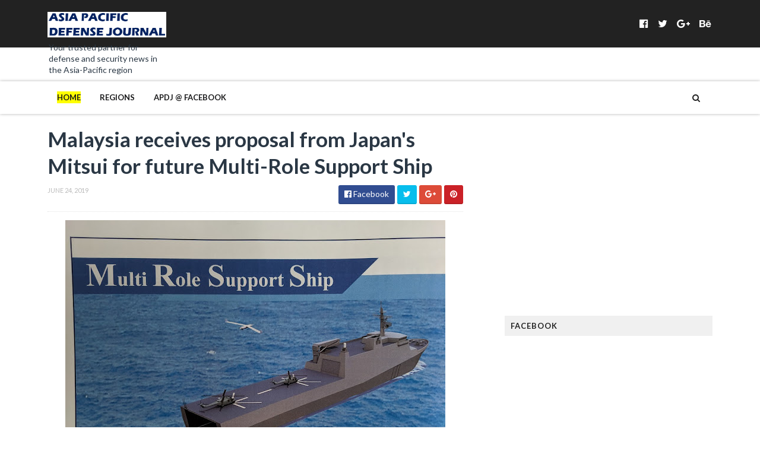

--- FILE ---
content_type: text/html; charset=UTF-8
request_url: https://www.asiapacificdefensejournal.com/2019/06/philippinea-receives-fa-50-simulator.html
body_size: 58045
content:
<!DOCTYPE html>
<html class='v2' dir='ltr' xmlns='http://www.w3.org/1999/xhtml' xmlns:b='http://www.google.com/2005/gml/b' xmlns:data='http://www.google.com/2005/gml/data' xmlns:expr='http://www.google.com/2005/gml/expr'>
<head>
<link href='https://www.blogger.com/static/v1/widgets/335934321-css_bundle_v2.css' rel='stylesheet' type='text/css'/>
<link href='//maxcdn.bootstrapcdn.com/font-awesome/4.5.0/css/font-awesome.min.css' rel='stylesheet'/>
<link href='https://fonts.googleapis.com/css?family=Source+Sans+Pro:400,700,700italic,400italic' rel='stylesheet' type='text/css'/>
<link href='//fonts.googleapis.com/css?family=Lato%3A400%2C900%2C700&ver=1.0.0' media='all' rel='stylesheet' type='text/css'/>
<meta content='width=device-width, initial-scale=1, maximum-scale=1' name='viewport'/>
<meta content='text/html; charset=UTF-8' http-equiv='Content-Type'/>
<meta content='blogger' name='generator'/>
<link href='https://www.asiapacificdefensejournal.com/favicon.ico' rel='icon' type='image/x-icon'/>
<link href='https://www.asiapacificdefensejournal.com/2019/06/philippinea-receives-fa-50-simulator.html' rel='canonical'/>
<link rel="alternate" type="application/atom+xml" title="Asia Pacific Defense Journal - Atom" href="https://www.asiapacificdefensejournal.com/feeds/posts/default" />
<link rel="alternate" type="application/rss+xml" title="Asia Pacific Defense Journal - RSS" href="https://www.asiapacificdefensejournal.com/feeds/posts/default?alt=rss" />
<link rel="service.post" type="application/atom+xml" title="Asia Pacific Defense Journal - Atom" href="https://www.blogger.com/feeds/2794375215802721658/posts/default" />

<link rel="alternate" type="application/atom+xml" title="Asia Pacific Defense Journal - Atom" href="https://www.asiapacificdefensejournal.com/feeds/5300415217190786830/comments/default" />
<!--Can't find substitution for tag [blog.ieCssRetrofitLinks]-->
<link href='https://blogger.googleusercontent.com/img/b/R29vZ2xl/AVvXsEi1m8XzDmzrSp-EREu-OYk5Eq0jRgBtuRL97Z7U16PUFi6dZIOFkKUCEP61NXZJDaKd1MBk8UdeW0XAaSF6OZfmwVp62HEmfygjWKb6vERgJU6W-zWibYxHOlr3_2u71SSFLnvKYkzti3nC/s640/received_2763819270356879.jpeg' rel='image_src'/>
<meta content='https://www.asiapacificdefensejournal.com/2019/06/philippinea-receives-fa-50-simulator.html' property='og:url'/>
<meta content='Philippines receives FA-50 simulator for FA-50 LCA' property='og:title'/>
<meta content='  The exterior of the FA-50 Flight Simulator. Photo c/o Naver News.     To support their fleet of FA-50PH Fighting Eagle light combat aircra...' property='og:description'/>
<meta content='https://blogger.googleusercontent.com/img/b/R29vZ2xl/AVvXsEi1m8XzDmzrSp-EREu-OYk5Eq0jRgBtuRL97Z7U16PUFi6dZIOFkKUCEP61NXZJDaKd1MBk8UdeW0XAaSF6OZfmwVp62HEmfygjWKb6vERgJU6W-zWibYxHOlr3_2u71SSFLnvKYkzti3nC/w1200-h630-p-k-no-nu/received_2763819270356879.jpeg' property='og:image'/>
<title>
Philippines receives FA-50 simulator for FA-50 LCA - Asia Pacific Defense Journal
</title>
<!-- Description and Keywords (start) -->
<meta content='YOUR KEYWORDS HERE' name='keywords'/>
<!-- Description and Keywords (end) -->
<meta content='Philippines receives FA-50 simulator for FA-50 LCA' property='og:title'/>
<meta content='https://www.asiapacificdefensejournal.com/2019/06/philippinea-receives-fa-50-simulator.html' property='og:url'/>
<meta content='article' property='og:type'/>
<meta content='https://blogger.googleusercontent.com/img/b/R29vZ2xl/AVvXsEi1m8XzDmzrSp-EREu-OYk5Eq0jRgBtuRL97Z7U16PUFi6dZIOFkKUCEP61NXZJDaKd1MBk8UdeW0XAaSF6OZfmwVp62HEmfygjWKb6vERgJU6W-zWibYxHOlr3_2u71SSFLnvKYkzti3nC/s640/received_2763819270356879.jpeg' property='og:image'/>
<meta content='Asia Pacific Defense Journal' property='og:site_name'/>
<meta content='https://www.asiapacificdefensejournal.com/' name='twitter:domain'/>
<meta content='Philippines receives FA-50 simulator for FA-50 LCA' name='twitter:title'/>
<meta content='summary_large_image' name='twitter:card'/>
<meta content='https://blogger.googleusercontent.com/img/b/R29vZ2xl/AVvXsEi1m8XzDmzrSp-EREu-OYk5Eq0jRgBtuRL97Z7U16PUFi6dZIOFkKUCEP61NXZJDaKd1MBk8UdeW0XAaSF6OZfmwVp62HEmfygjWKb6vERgJU6W-zWibYxHOlr3_2u71SSFLnvKYkzti3nC/s640/received_2763819270356879.jpeg' name='twitter:image'/>
<meta content='Philippines receives FA-50 simulator for FA-50 LCA' name='twitter:title'/>
<!-- Social Media meta tag need customer customization -->
<meta content='Facebook App ID here' property='fb:app_id'/>
<meta content='Facebook Admin ID here' property='fb:admins'/>
<meta content='@username' name='twitter:site'/>
<meta content='@username' name='twitter:creator'/>
<script type='text/javascript'>
      var blog = document.location.hostname.split(".");
      if (window.location.href.indexOf(".blogspot") > -1) {
        if (blog[blog.length - 1] != "com") {
          var ncr = "http://" + blog[0] + ".blogspot.com/ncr";
          window.location.replace(ncr + document.location.pathname);
        }
      }
</script>
<!-- Style CSS -->
<style id='page-skin-1' type='text/css'><!--
/*-----------------------------------------------
Blogger Template Style
Name:        NewsLog
Author :     http://www.soratemplates.com
License:     Free Version
-----------------------------------------------*/
/* Variable definitions
====================
<Variable name="theme.color" description="Main Theme Color" type="color" default="#FFFF00"/>
<Variable name="header.bg" description="Header BG" type="color" default="#2A3744"/>
<Variable name="title.color" description="Titles And Text" type="color" default="#2A3744"/>
<Variable name="footer.bg" description="Footer BG" type="color" default="#222222"/>
====================*/
/* Reset */
a,abbr,acronym,address,applet,b,big,blockquote,body,caption,center,cite,code,dd,del,dfn,div,dl,dt,em,fieldset,font,form,h1,h2,h3,h4,h5,h6,html,i,iframe,img,ins,kbd,label,legend,li,object,p,pre,q,s,samp,small,span,strike,strong,sub,sup,table,tbody,td,tfoot,th,thead,tr,tt,u,ul,var{padding:0;border:0;outline:0;vertical-align:baseline;background:0 0;margin:0}
ins{text-decoration:underline}
del{text-decoration:line-through}
dl,ul{list-style-position:inside;list-style:none;}
ul li{list-style:none}
caption,th{text-align:center}
img{border:none;position:relative}
.clear{clear:both}
.section,.widget,.widget ul,.widget li,.BlogArchive #ArchiveList ul.flat li{margin:0;padding:0}
del { text-decoration: line-through}
table { border-collapse: collapse; border-spacing: 0}
/* Body */
body{color:#2A3744;font-size: 14px;font-family:'Lato', sans-serif;font-weight:400;margin:0;padding:0}
a:link,a:visited{color:#FFFF00;text-decoration:none;outline:none}
a:hover{color:#e74c3c;text-decoration:none;outline:none}
a img{border-width:0}
h1,h2,h3,h4,h5,h6{font-family:'Lato', sans-serif;color:#2A3744;padding:0;margin:0}
.separator a{clear:none!important;float:none!important;margin-left:0!important;margin-right:0!important}
*{outline:0;transition:all .17s ease;-webkit-transition:all .17s ease;-moz-transition:all .17s ease;-o-transition:all .17s ease}
.fb-page{transition:all .0s ease;-webkit-transition:all .0s ease;-moz-transition:all .0s ease;-o-transition:all .0s ease}
.hreview,.status-msg-wrap,.feed-links,a.quickedit,span.item-control{display: none!important;}
.unwanted {display:none;}
#navbar-iframe{height:0;visibility:hidden;display:none;}
.feed-links {clear: both;line-height: 2.5em;}
.CSS_LIGHTBOX{z-index:9999999999!important}
.navbar, #navbar-iframe, .Attribution, .quickedit {
display:none;
visibility:hidden;
}
#author-head{display:none}
/* Outer Wrapper */
#outer-wrapper{background:#FFF;margin:0;padding:0;text-align:left}
.row{width:1120px;margin:0 auto;padding:0}
#header-social{float:right;height:80px;position:relative;display:block;margin-right:0}
#header-social ul{overflow:hidden}
#header-social ul li{line-height:80px;text-align:center;float:left;margin-top:0;margin-left:10px;padding:0;position:relative}
#header-social ul li a{text-align:center;color:#fff;font-size:17px;position:relative;padding:3px;text-decoration:none}
#header-social ul li a:before{display:inline-block;font-family:FontAwesome;font-style:normal;font-weight:400;-webkit-font-smoothing:antialiased;-moz-osx-font-smoothing:grayscale}
#header-social ul li a:hover{color:#ddd}
#header-social .facebook:before{content:"\f230"}
#header-social .twitter:before{content:"\f099"}
#header-social .gplus:before{content:"\f0d5"}
#header-social .rss:before{content:"\f09e"}
#header-social .youtube:before{content:"\f167"}
#header-social .skype:before{content:"\f17e"}
#header-social .stumbleupon:before{content:"\f1a4"}
#header-social .tumblr:before{content:"\f173"}
#header-social .vine:before{content:"\f1ca"}
#header-social .stack-overflow:before{content:"\f16c"}
#header-social .linkedin:before{content:"\f0e1"}
#header-social .dribbble:before{content:"\f17d"}
#header-social .soundcloud:before{content:"\f1be"}
#header-social .behance:before{content:"\f1b4"}
#header-social .digg:before{content:"\f1a6"}
#header-social .instagram:before{content:"\f16d"}
#header-social .pinterest:before{content:"\f0d2"}
#header-social .delicious:before{content:"\f1a5"}
#header-social .codepen:before{content:"\f1cb"}
#header-wrapper{position:relative;height:80px;background:#222;z-index:5;padding:0;text-align:center}
.top-header{height:80px}
#header h1{margin:0;font-size:20px}
.the-logo{float:left;width:200px;position:relative;padding:20px 0 0;text-align:left}
.the-logo img{max-width:100%;height:auto;margin:0}#main-nav{    position: relative;
width: 100%;
height: 55px;
font-size: 12px;
-webkit-backface-visibility: hidden;
-webkit-box-shadow: 0px 0px 5px 0px rgba(0,0,0,0.3);
-moz-box-shadow: 0px 0px 5px 0px rgba(0,0,0,0.3);
box-shadow: 0px 0px 5px 0px rgba(0,0,0,0.3);
background: white;}
#main-nav .row{height:55px;position:relative;padding:0}
.is-sticky #main-nav{width:100%!important;margin:0;z-index:999999;opacity:.95}
#menu-icon{display:none;}
li.li-home{float:left;display:inline-block;background-color:rgba(255, 255, 255, 0.1);padding:0}
#main-nav li{position:relative;float:left;line-height:55px;padding:0;    padding: 0 16px;}
#main-nav li:hover{background-color:rgba(255, 255, 255, 0.1);}
#main-nav a{       float: left;
color: #19191a;
text-transform: uppercase;
font-weight: 600;
font-size: 13px;
font-family: "Lato";
display: block;
position: relative;
z-index: 0;}
#main-nav .current-menu-item > a::after{content:'';display:block;width:20px;height:3px;margin-top:-3px;margin-right:auto;margin-left:auto;background-color:#FFFF00}
.drop-sign{color:#fff;}
.drop-sign i{font-size:12px;top:0px;position:relative;padding-left:3px}
#main-nav ul li ul .drop-sign{float:right;margin:0}
#main-nav ul li ul{display:none;position:absolute;left:0;top:55px;z-index:100;background-color:#fff;border-bottom:2px solid #FFFF00}
#main-nav ul li:hover > ul{display:block}
#main-nav ul li ul li{height:auto;clear:both;margin-left:0;line-height:normal;border-right:none;border-bottom:1px solid rgba(255,255,255,0.05)}
#main-nav ul li ul li:last-child{border-bottom:none}
#main-nav ul li ul li::after{content:'';display:none}
#main-nav ul li ul li:hover {background-color: rgba(0,0,0,0.1);}
#main-nav ul li ul a{min-width:150px;padding:0 16px;margin-top:0;font-size:14px;color:#19191a;font-weight:400;text-transform:capitalize;line-height:38px;transition:all 0s ease;border:none}
#main-nav ul li ul a:hover {color:#FFFF00}
#main-nav ul li ul .current-menu-item a::after{content:'';display:none}
#main-nav ul li ul .current-menu-item a{color:#fff}
#main-nav ul li ul .current-menu-item a:hover{color:#FFFF00}
#main-nav ul li ul ul{left:100%;top:0}
nav#main-nav li a:before {
content: "";
width: 0%;
display: inline-block;
height: 20px;
margin-top: -10px;
float: left;
top: 50%;
position: absolute;
z-index: -1;
background: yellow;
-webkit-transition: all 200ms ease-in-out!important;
-moz-transition: all 200ms ease-in-out!important;
-ms-transition: all 200ms ease-in-out!important;
-o-transition: all 200ms ease-in-out!important;
transition: all 200ms ease-in-out!important;
}
nav#main-nav li li a:before {
display:none;
}
li.li-home a:before {
width: 100%!important;
}
nav#main-nav li:hover a:before {
width: 100%!important;
}
ul.sub-menu li a:before {
width: 0%!important;
}
.is-sticky #main-nav{animation-name:slideInDown;animation-duration:.5s;animation-fill-mode:both}
@keyframes slideInDown {
from{-webkit-transform:translate3d(0,-100%,0);transform:translate3d(0,-100%,0);visibility:visible}
to{-webkit-transform:translate3d(0,0,0);transform:translate3d(0,0,0)}
}
#selectnav1{display:none}
#search-icon{position:absolute;right:0;top:0;display:block;width:55px;line-height:55px;height:55px;background-color:rgba(255, 255, 255, 0.1);color:#222;font-size:14px;text-align:center;cursor:pointer}
#nav-search{position:absolute;right:0;top:55px;z-index:50;display:none;width:302px;height:74px;background-color:#2A3744;border-bottom:2px solid #FFFF00;transition:all 0s ease;-webkit-transition:all 0s ease;-moz-transition:all 0s ease;-o-transition:all 0s ease}
#nav-search #searchform{width:262px;position:absolute;left:20px;top:20px}
#searchform{position:relative;height:36px;overflow:hidden}
#nav-search #s{width:166px}
#s{position:relative;height:32px;padding-left:12px;padding-right:82px;border:1px solid rgba(255,255,255,0.05);background-color:rgba(0,0,0,0.1);font-family:'Source Sans Pro',sans-serif;font-size:13px;color:#fff}
#s:focus{color:#fff;outline:none}
#searchsubmit{position:absolute;right:2px;top:2px;height:32px;padding:0 10px;color:#222;background-color:#FFFF00;font-family:'Source Sans Pro',sans-serif;font-size:12px;font-weight:700;text-transform:uppercase;border:none;cursor:pointer;transition:background .3s}
#searchsubmit:hover{background-color:rgba(0,0,0,0.1)}
@media screen and (max-width: 1020px) {
.is-sticky #main-nav{width:100%;position:relative!important;opacity:1!important;animation-name:none;z-index:99999}
#main-nav li.li-home{display:none}
#menu-icon{background-color:rgb(255, 218, 41);display:inline-block;position:relative;z-index:15;width:55px;height:55px;float:left;text-align:center;cursor:pointer;transition:all .3s}
#menu-icon i{font-size:14px;color:#fff;line-height:55px}
#main-nav #menu-main-nav{position:absolute;left:0;top:55px;z-index:400;display:none;width:290px;padding-top:12px;padding-bottom:16px;transition:all 0s ease;background-color:#2A3744}
#main-nav li{clear:both;line-height:55px;border-right:none}
#main-nav li:hover,#main-nav ul li ul li:hover{background-color:transparent}
#main-nav li::after{display:none}
#main-nav li a{color:#fff;transition:all 0s ease;height:34px;padding-left:20px;border-right:none;font-size:12px;font-weight:400}
#main-nav li a:hover{color:#FFFF00}
#main-nav .current-menu-item > a::after{display:none}
#main-nav #menu-main-nav li ul{transition:all 0s ease;position:static;float:none;display:block!important;background-color:transparent;border:none;padding-left:16px}
#main-nav #menu-main-nav li ul li{transition:all 0s ease;border:none;line-height:34px}
#main-nav ul li ul a{transition:all 0s ease;height:34px}
}
#content-wrapper{background:#FFF;margin:0 auto;padding:20px 0;overflow:hidden}
.intro .widget-content {display:none}
.intro{position:relative}
.intro .widget .feat-content {margin-bottom:20px!important;height:450px;overflow:hidden}
.intro h2{display:none;display:none}
.intro .rcp-thumb{width:100%;height:215px;display:block;transition:all .3s ease-out!important;-webkit-transition:all .3s ease-out!important;-moz-transition:all .3s ease-out!important;-o-transition:all .3s ease-out!important}
.intro li:hover .rcp-thumb{-webkit-transform:scale(1.1)important;-moz-transform:scale(1.1)!important;transform:scale(1.1)!important;transition:all .3s ease-out!important;-webkit-transition:all .3s ease-out!important;-moz-transition:all .3s ease-out!important;-o-transition:all .3s ease-out!important}
.intro .rcp-title{font-size:20px}
.intro .rcp-thumb:after{content:no-close-quote;position:absolute;bottom:0;width:100%;height:151px;background:url(https://blogger.googleusercontent.com/img/b/R29vZ2xl/AVvXsEiobpH1zh3cXcZFHq_O6EbDP3K_FgVHgIFmYfBFF-1lnOnWV3TPHo7Cvwk6Zutkihh83gRtH4b6dsRmT6Epw64KjbYp6rvxvpGuwU6S0b5lgvv1phYc2dxXoU8rAJaaeMeuHTTZPRdrnXcN/s1600-r/gradient.png) repeat-x;background-size:100% 151px;opacity:.8}
.intro li{width:40%;height:215px;position:relative;padding:0;z-index:2;overflow:hidden}
.intro li:nth-child(2){margin-bottom:20px}
.intro li:first-child{width:58.30%;height:450px}
.intro li:first-child .rcp-thumb{height:450px}
.intro li:first-child .rcp-title{font-size:35px}
.intro .post-panel{position:absolute;bottom:20px}
.intro .rcp-title a{color:#FFF;font-weight:700;position:relative;bottom:10px;line-height:14px}
.intro .rcp-thumb:after{left:0}
.intro li{float:right}
.intro li:first-child{float:left}
.intro .post-panel{left:20px;right: 20px;}
.item .intro {display: none;}
#ads-top h2{display:none}
#ads-top .widget-content{width:728px;height:90px;margin:0 auto 20px;padding:0}
.index #main-wrapper,.archive #main-wrapper{width:701px;float:left;border:0}
.feat-layout .feat-title h2.title{font-size:13px;display:inline-block}
.feat-title{margin:0}
.feat-title h2{padding:0 0 10px;display:inline-block}
.feat-title h2 a{color:#2A3744;font-weight:700;line-height:normal;font-size:13px;text-transform:uppercase;display:block}
.feat .primeiro-thumb,.feat .mag-thumb {transition:all .3s ease-out!important;-webkit-transition:all .3s ease-out!important;-moz-transition:all .3s ease-out!important;-o-transition:all .3s ease-out!important}
.feat .primeiro-thumb:hover,.feat .mag-thumb:hover{-webkit-transform:scale(1.1)important;-moz-transform:scale(1.1)!important;transform:scale(1.1)!important;transition:all .3s ease-out!important;-webkit-transition:all .3s ease-out!important;-moz-transition:all .3s ease-out!important;-o-transition:all .3s ease-out!important}
.feat .primeiro .feat-thumb{width:100%;height:300px;position:relative;z-index:2;border-radius:3px}
.feat .primeiro-thumb{width:100%;height:300px;display:block;border-radius:3px}
.feat .primeiro{overflow:hidden}
.feat-thumb{overflow:hidden}
.feat1 ul{overflow:hidden}
.feat ul li .feat-thumb{width:100%;height:145px;margin-bottom:10px;position:relative;z-index:2;border-radius:3px}
.feat ul li .mag-thumb{width:100%;height:145px;display:block;border-radius:3px}
.feat ul li .mag-content{display:block}
.feat .feat-headline a{font-weight:700;color:#2A3744;display:inline-block}
.feat ul li .mag-content .feat-headline a{font-size:16px;padding:0 5px 0 0;line-height:1.3em;font-weight:700}
.feat .primeiro-content .feat-headline a{font-size:27px;line-height:1.3em}
.feat1 .primeiro{width: 60%;float:left;margin-right:3%}
.feat1 .primeiro .feat-thumb{display:block}
.feat1 .primeiro-content{float:left;display:block}
.feat1 ul li{display:block;float:left;width:37%;padding-bottom:0;margin-bottom:20px;padding-top:0;height:auto}
.feat1 ul li:nth-of-type(2){margin-bottom:0}
.feat-headline a:hover{color:#FFFF00}
.feat1 .primeiro-content .feat-headline {padding:10px 0}
.feat-layout .widget-content,.feat-layout h2.title{display:none}
.share-feat a{font-size:18px;float:left;display:inline-block;margin-right:20px;padding:2px 0}
.share-post{float:left}
.share-post a{font-size:18px;float:left;display:inline-block;margin-right:20px;padding:2px 0}
.share-feat a:hover,.share-post a:hover{opacity:.8}
.share-feat .facebook,.share-post .facebook{color:#314d91}
.share-feat .twitter,.share-post .twitter{color:#07beed}
.share-feat .google,.share-post .google{color:#dd4b38}
.share-feat .pinterest,.share-post .pinterest{color:#CA2127}
.feat1{margin-bottom:20px !important;padding-bottom:20px;border-bottom:1px dotted #E4E4E4}
.feat1 .feat-head{margin-bottom:19px;padding-bottom:15px}
.feat1 .feat-head .feat-thumb{display:table-cell;vertical-align:middle;border-radius:2px}
.feat1 .feat-img{display:block}
.feat1 .feat-head-content{display:table-cell}
#ads-home h2{display:none}
#ads-home .widget{overflow:hidden;padding-bottom:20px;margin-bottom:10px;border-bottom:1px dotted #e4e4e4}
#ads-home .widget-content{width:468px;height:60px;margin:0 auto;padding:0}
.ads-title-box,#ads-title h2{display:none}
#ads-title .widget-content{width:468px;height:60px;margin:20px auto;padding:0}
.ads-inter-box,#ads-inter h2{display:none}
#ads-inter .widget{overflow:hidden;margin-bottom:20px;padding-bottom:20px;border-bottom:1px dotted #E4E4E4}
#ads-inter .widget-content{width:468px;height:60px;margin:0 auto;padding:0}
.m-rec h2{font-size:13px;padding:0 0 10px;display:inline-block}
.m-rec h2 a{    color: #222;
font-size: 13px;
text-transform: uppercase;
display: block;
padding: 5px 10px;
z-index: 2;
position: relative;
padding: 5px 10px;
letter-spacing: 1px;
font-weight: 700;
background: #f0f0f0;
margin: 10px 0;    font-family: 'Lato', sans-serif;}
.index .post,.archive .post{display:block;height:auto;overflow:hidden;box-sizing:border-box;margin:0 0 20px;padding-bottom:20px;}
.index article,.archive article{overflow:hidden}
.index .post h2,.archive .post h2{margin:0 0 10px;padding-right:10px;overflow:hidden;display:block}
.index .post h2 a,.archive .post h2 a{line-height: 1.2em;
float: left;
color: #000113;
text-decoration: none;
font-family: 'Lato', sans-serif;
font-size: 21px;
font-weight: 900;
text-transform: uppercase;}
.post-outer:hover .post-title a{
background: yellow;}
.post-outer:hover .post-title a{
background: yellow;}
.index .post-header,.archive .post-header{display:none}
.index #blog-pager,.archive #blog-pager{display:block;font-size:11px;margin:0;padding:0}
.block-image{float:left;width:360px;height:220px;margin:0 40px 0 0}
.block-image .thumb{width:100%;height:220px;position:relative;display:block;z-index:2;overflow:hidden;}
.block-image .thumb a{width:100%;height:220px;display:block;transition:all .3s ease-out!important;-webkit-transition:all .3s ease-out!important;-moz-transition:all .3s ease-out!important;-o-transition:all .3s ease-out!important}
.block-image .thumb a:hover{-webkit-transform:scale(1.1)important;-moz-transform:scale(1.1)!important;transform:scale(1.1)!important;transition:all .3s ease-out!important;-webkit-transition:all .3s ease-out!important;-moz-transition:all .3s ease-out!important;-o-transition:all .3s ease-out!important}
.date-header{display:block;overflow:hidden;font-weight:400;margin:0!important;padding:0}
#meta-post{color:#bbb;overflow:hidden;font-size:12px;text-transform:uppercase;padding-bottom:3px}
#meta-post a{display: inline-block;
text-transform: uppercase;
font-size: 12px;
font-weight: bold;
background: yellow;
color: #222;
padding: 2px 4px;}
#meta-post a i{margin-left:1px}
.item #main-wrapper,.static_page #main-wrapper{width:700px;float:left;padding:0;word-wrap:break-word;overflow:hidden}
.breadcrumbs{display:none;font-size:0;margin:0;padding:0}
.item .post-head,.static_page .post-head{margin:0;position:relative}
.item .post-title,.static_page .post-title{color:#2A3744;display:inline-block;font-size:35px;line-height:1.3em;margin-bottom:10px;font-weight:700;position:relative}
.post-meta{height:34px;overflow:hidden;padding-bottom:10px;border-bottom:1px dotted #E4E4E4}
.meta-details{float:left;color:#bbb;font-size:11px;text-transform:uppercase}
.meta-details span{display:block;clear:both}
.post-timestamp{margin-left:0}
.post-meta a{color:#bbb}
.post-author a{color:#2A3744;font-weight:700}
.post-meta a span i{transition:all .0s ease-out!important}
.post-meta a:hover{color:#FFFF00}
.post-meta .timestamp-link i, .post-meta .post-author .g-profile i{margin-left:1px;}
.meta-share{float:right;text-align:right}
.meta-share a{color:#fff;padding:4px 10px;display:inline-block;margin-left:1px;border-radius:3px;border-bottom:2px solid rgba(0,0,0,0.1)}
.meta-share a:hover{color:#fff;opacity:.8}
.meta-share .facebook{background-color:#314d91}
.meta-share .twitter{background-color:#07beed}
.meta-share .google{background-color:#dd4b38}
.meta-share .pinterest{background-color:#CA2127}
.item article,.static_page article{margin-top:14px}
.item .post,.static_page .post{padding:0}
.post-body{width:100%;margin-bottom:15px;font-family:'Source Sans Pro', sans-serif;font-size:14px;line-height:1.3em;font-weight:400}
.post-body {box-sizing:border-box;}
.post-body img{max-width:100%;height:auto!important}
.label-head{float:left;color:#2A3744;font-weight:700;overflow:hidden;font-size:11px;text-transform:uppercase}
.label-head a{color:#bbb;font-weight:400;text-transform:uppercase}
.label-head a:hover{color:#FFFF00}
.label-head .label-title {display:block}
.label-head span i{margin-left:1px}
.label-head .tag-divider{color:#FFFF00;margin:0 3px;font-weight:400}
#share-box{height:32px;overflow:hidden;margin-top:20px;padding-bottom:12px;margin-bottom:20px;border-bottom:1px dotted #E4E4E4}
.social-pop{float:right;text-align:right}
.social-pop a{color:#fff;padding:4px 10px;display:inline-block;margin-left:1px;border-radius:3px;border-bottom:2px solid rgba(0,0,0,0.1)}
.social-pop a:hover{color:#fff;opacity:.8}
.social-pop .facebook{background-color:#314d91}
.social-pop .twitter{background-color:#07beed}
.social-pop .google{background-color:#dd4b38}
.social-pop .pinterest{background-color:#CA2127}
#author-sec .widget-content,#author-sec .widget h2{display:none}
.author-box{position:relative;width:100%;float:left;margin-bottom:20px;padding-bottom:20px;border-bottom:1px dotted #E4E4E4}
.img-box{display:inline-block;width:100px;height:100px;float:left;margin-right:10px;border-radius:0px;padding:4px;border:1px dotted #E4E4E4;overflow:hidden}
.img-box img{max-width:100%}
.author-meta{overflow:hidden}
.author-meta h3{margin-bottom:4px;font-size:20px;line-height:24px;font-weight:700}
.author-meta h3 a{color:#2A3744}
.author-meta p{margin:0 0 11px;line-height:22px}
.author-icons .none{display:none!important}
.author-icons a{display:inline-block;float:left;margin-right:15px;font-size:18px;line-height:19px}
.author-icons a:hover{opacity:.8}
.author-icons .facebook-link{color:#314d91}
.author-icons .twitter-link{color:#07beed}
.author-icons .google-link{color:rgb(221, 75, 56)}
.author-icons .pinterest-link{color:#CA2127}
.author-icons .instagram-link{color:#548BB5}
#related-posts{margin-bottom:10px}
.related-box{display:none;}
.resumo {
line-height: 1.618;
color: #5c5c63;
margin: 0px;
padding: 10px 0px 10px;
font-size: 14px !important;
}
.related li{width:30.65%;display:inline-block;height:auto;min-height:184px;float:left;margin-right:24px;overflow:hidden;position:relative}
.related-thumb{width:100%;height:120px;overflow:hidden;display:block;position:relative;z-index:2;}
.related li .related-img{width:100%;height:120px;display:block;transition:all .3s ease-out!important;-webkit-transition:all .3s ease-out!important;-moz-transition:all .3s ease-out!important;-o-transition:all .3s ease-out!important}
.related li .related-img:hover{-webkit-transform:scale(1.1)!important;-moz-transform:scale(1.1)!important;transform:scale(1.1)!important;transition:all .3s ease-out!important;-webkit-transition:all .3s ease-out!important;-moz-transition:all .3s ease-out!important;-o-transition:all .3s ease-out!important}
.related-title a{font-size:14px;line-height:1.3em;padding:10px 5px 10px 0;font-weight:700;color:#2A3744;display:block}
.related-title a:hover{color:#FFFF00}
.related li:nth-of-type(3),.related li:nth-of-type(6),.related li:nth-of-type(9){margin-right:0}
.blogger-tab{display:block}
.comments{clear:both;margin-top:0;margin-bottom:0;color:#2A3744}
.comments h4{font-size:13px;text-transform:uppercase;font-weight:700;padding:10px 0;margin:0;border-bottom:1px solid #eee}
.cmm-title{position:relative}
.cmm-title span{position:absolute;left:0;bottom:0px;display:block;width:30px;height:3px;background-color:#FFFF00}
.comments .comments-content{padding:10px 0}
.comments .comments-content .comment{margin-bottom:0;padding-bottom:8px}
.comments .comments-content .comment:first-child{padding-top:0}
.cmm-tabs .content-tab{background-color:transparent;padding:0}
.cmm-tabs-header{background-color:#2A3744;height:32px;margin-bottom:0;position:relative}
.cmm-tabs-header h3{display:inline-block;margin:0;color:#fff;font-weight:700;text-transform:uppercase;font-size:13px;height:32px;line-height:32px;padding-left:10px}
.cmm-tabs-header h3 h9{display:none}
.simpleTab .cmm-tabs-header .wrap-tab{float:right}
.cmm-tabs-header .wrap-tab a{height:auto;line-height:32px;padding:0 10px;font-size:14px;display:inline-block}
.cmm-tabs-header .wrap-tab li{float:left;width:auto}
.facebook-tab,.fb_iframe_widget_fluid span,.fb_iframe_widget iframe{width:100%!important}
.comments .item-control{position:static}
.comments .avatar-image-container{float:left}
.comments .avatar-image-container,.comments .avatar-image-container img{height:35px;max-height:35px;width:35px;max-width:35px;border-radius:2px}
.comments .comment-block{padding:10px;box-shadow:none;border:1px solid #eee;border-radius:2px}
.comments .comment-block,.comments .comments-content .comment-replies{margin-left:47px;margin-top:0}
.comments .comments-content .inline-thread{padding:0}
.comments .comments-content .comment-header{font-size:14px;border-bottom:1px solid #eee;padding:0 0 3px}
.comments .comments-content .user{font-style:normal;font-weight:400}
.comments .comments-content .icon.blog-author{font-weight:400}
.comments .comments-content .comment-content{text-align:justify;font-size:14px;line-height:1.4em}
.comments .comment .comment-actions a{margin-right:5px;padding:2px 5px;color:#2A3744;font-weight:400;background-color:#eee;font-size:10px;letter-spacing:1px;border-radius:2px}
.comments .comment .comment-actions a:hover{background-color:#FFFF00;color:#fff;text-decoration:none}
.comments .comments-content .datetime{margin-left:0;float:right;font-size:11px}
.comments .comments-content .comment-header a{color:inherit}
.comments .comments-content .comment-header a:hover{color:#FFFF00}
.comments .comments-content .icon.blog-author:before{content:"\f007";font-size:12px;font-family:FontAwesome}
.comments .thread-toggle{margin-bottom:4px}
.comments .comments-content .comment-thread{margin:4px 0}
.comments .continue a{padding:0;padding-top:10px;padding-left:47px;font-weight:500}
.comments .comments-content .loadmore.loaded{margin:0;padding:0}
.comments .comment-replybox-thread{margin:0}
iframe.blogger-iframe-colorize,iframe.blogger-comment-from-post{max-height:283px!important}
.cmm-tabs.simpleTab .content-tab{background-color:transparent;padding:0;margin-top:0}
.cmm-tabs.simpleTab .wrap-tab li a{text-transform:uppercase;color:#fff;font-weight:400;background-color:rgba(255,255,255,0.1);height:32px;font-size:10px;letter-spacing:1px}
.cmm-tabs.simpleTab .wrap-tab li a.activeTab{background-color:#FFFF00;color:#fff}
.posts-title h2 a:before{margin-right:10px}
.cmm-tabs.simpleTab .wrap-tab{float:right}
.cmm-tabs.simpleTab .wrap-tab li{padding:0;line-height:0;margin-left:0}
.wrap-tab{list-style:none}
.content-tab{transition:all 0s ease;-webkit-transition:all 0s ease;-moz-transition:all 0s ease;-o-transition:all 0s ease}
.showpageOf{display:none}
.showpagePoint{display:block;float:left;padding:7px 12px;margin-right:5px;color:#222;background-color:#FFFF00;font-weight: 700;border-radius:3px;}
.showpageNum a,.showpage a{display:block;margin-right:5px;float:left;color:#2A3744;background-color:#eee;font-weight: 700;text-transform:uppercase;text-decoration:none;padding:7px 12px;border-radius:3px;}
.showpageNum a:hover,.showpage a:hover{background-color:#FFFF00}
.showpageArea{float:left}
.home-link{display:none}
.post-nav li{padding:0;display:inline-block;width:50%}
.post-nav li strong{display:block;padding:0 0 5px;font-family:'Source Sans Pro', sans-serif;font-weight:700;letter-spacing:1px;text-transform:uppercase;font-size:13px}
.post-nav li strong i{transition:all 0s ease;-webkit-transition:all 0s ease;-moz-transition:all 0s ease;-o-transition:all 0s ease}
ul.post-nav{background-color:#FFF;margin-bottom:10px;display:block;width:100%;overflow:hidden;padding-top:5px;border-top:1px dotted #E4E4E4}
.post-nav li a{color:#2A3744;line-height:1.3em;display:block;padding:10px 0;transition:all 0s ease;-webkit-transition:all 0s ease;-moz-transition:all 0s ease;-o-transition:all 0s ease}
.post-nav li:hover a{color:#FFFF00}
ul.post-nav span{font-weight:400}
.post-nav .previous{float:left;border-right:0;box-sizing:border-box;padding-right:10px}
.post-nav .next{text-align:right}
a.blog-pager-newer-link,a.blog-pager-older-link{float:left;margin-right:1px;font-size:11px;color:#2A3744;background-color:#eee;text-transform:uppercase;font-weight:700;text-decoration:none;padding:8px 12px;border-radius:3px}
a.blog-pager-newer-link:hover,a.blog-pager-older-link:hover{color:#fff;background-color:#FFFF00}
a.blog-pager-newer-link{float:left}
a.blog-pager-older-link{float:right}
.sidebar-right{float:right;margin-top:0}
#sidebar-right{position:relative;width:350px;float:right;margin-top:0px;margin-right:-20px;padding:20px;background-color:#fff;overflow:hidden}
#sidebar-right .widget{margin-bottom:20px}
#sidebar-right .widget-title{margin-bottom:20px;}
#sidebar-right .widget-title h2{    line-height: 24px;
color: #222;
font-size: 13px;
text-transform: uppercase;
display: block;
padding: 5px 10px;
z-index: 2;
position: relative;
padding: 5px 10px;
letter-spacing: 1px;
font-weight: 700;
background: #f0f0f0;
margin: 10px 0;
font-family: 'Lato', sans-serif;}
.PopularPosts img{padding:0}
.PopularPosts img{width:90px;height:68px;padding:0;margin:0;transition:all .3s ease-out!important;-webkit-transition:all .3s ease-out!important;-moz-transition:all .3s ease-out!important;-o-transition:all .3s ease-out!important}
.PopularPosts img:hover{-webkit-transform:scale(1.1)important;-moz-transform:scale(1.1)!important;transform:scale(1.1)!important;transition:all .3s ease-out!important;-webkit-transition:all .3s ease-out!important;-moz-transition:all .3s ease-out!important;-o-transition:all .3s ease-out!important}
.PopularPosts li{display:block;margin-bottom:15px;padding:0 0 15px!important;border-bottom:1px dotted #E4E4E4}
.PopularPosts li:last-child{margin-bottom:0;padding-bottom:0!important;border-bottom:none}
.PopularPosts .item-thumbnail{margin:0 10px 0 0;overflow:hidden;z-index:2;display:block;position:relative;}
.PopularPosts .item-thumbnail a{position:relative;line-height:0;float:left;overflow:hidden}
.PopularPosts .item-title a{color:#2A3744;text-decoration:none;font-family:'Source Sans Pro', sans-serif;font-size:16px;line-height:20px;font-weight:700}
.PopularPosts .item-title a:hover{color:#FFFF00;text-decoration:none}
.cloud-label-widget-content span a,.cloud-label-widget-content span span{display:block;float:left;height:29px;line-height:29px;padding:0 10px;margin:0 1px 1px 0;color:#2A3744;background-color:#eee;font-size:11px;font-weight:700;text-decoration:none;text-transform:uppercase;margin-right:3px;margin-bottom:3px;border-radius:3px}
.cloud-label-widget-content span a:hover,.cloud-label-widget-content span span:hover{color:#fff;background-color:#FFFF00}
.label-size-1,.label-size-2{opacity:100}
.list-label-widget-content li{display:block;padding:6px 0;border-bottom:1px dotted #E4E4E4;position:relative}
.list-label-widget-content li a:before{content:'\203a';position:absolute;left:0;top:0;font-size:22px;color:#666}
.list-label-widget-content li a{color:#666;font-size:12px;padding-left:10px;font-weight:400;text-transform:capitalize}
.list-label-widget-content li a:hover,.list-label-widget-content li a:hover:before{color:#FFFF00}
.list-label-widget-content li span:first-child:before{content:'\203a';position:absolute;left:0;top:0;font-size:22px;color:#666}
.list-label-widget-content li span:first-child{color:#666;font-size:12px;padding-left:10px;font-weight:400;text-transform:capitalize}
.list-label-widget-content li span:last-child{color:#FFFF00;font-size:10px;float:right;padding-top:2px}
.list-label-widget-content li:first-child{margin-top:5px;border-top:1px dotted #E4E4E4}
.list-label-widget-content li:last-child{border-bottom:1px dotted #E4E4E4}
.FollowByEmail td{width:100%;float:left;padding:0}
.FollowByEmail .follow-by-email-inner .follow-by-email-submit{margin-left:0;width:100%;border-radius:0;height:29px;color:#fff;background-color:#FFFF00;border:1px solid #FFFF00;font-size:11px;font-family:inherit;text-transform:uppercase;letter-spacing:1px;font-weight:700}
.FollowByEmail .follow-by-email-inner .follow-by-email-submit:hover{background-color:#2A3744;border-color:#2A3744}
.FollowByEmail .follow-by-email-inner .follow-by-email-address{padding-left:10px;height:30px;border:1px solid #EEE;margin-bottom:5px;font:12px Source Sans Pro;max-width:100%;box-sizing:border-box}
.FollowByEmail .follow-by-email-inner .follow-by-email-address:focus{border:1px solid #EEE}
.FollowByEmail .widget-content:before{content:"Enter your email address to subscribe to this blog and receive notifications of new posts by email.";font-size:12px;color:#2A3744;line-height:1.3em;font-family:'Source Sans Pro',serif;padding:0 3px 7px;display:block}
.FollowByEmail table{box-sizing:border-box;padding:0}
.flickr_widget .flickr_badge_image{float:left;margin-bottom:5px;margin-right:10px;overflow:hidden;display:inline-block}
.flickr_widget .flickr_badge_image:nth-of-type(4),.flickr_widget .flickr_badge_image:nth-of-type(8),.flickr_widget .flickr_badge_image:nth-of-type(12){margin-right:0}
.flickr_widget .flickr_badge_image img{max-width:67px;height:auto}
.flickr_widget .flickr_badge_image img:hover{opacity:.5}
#ArchiveList select{color:#666;background-color:#fff;border:1px solid #F2F2F2;padding:7px;width:100%;cursor:pointer;font:11px Source Sans Pro,serif}
#footer-wrapper{background-color:#222222;clear:both;color:#ccc}
.footer-wrap{margin:0 auto;overflow:hidden;padding:0}
.footer-widget{width:31.94%;float:left;margin-right:20px;display:inline-block}
#footer3{margin-right:0}
#footer1 .widget:nth-of-type(2),#footer2 .widget:nth-of-type(2),#footer3 .widget:nth-of-type(2){padding-top:0}
.footer-widget .widget{width:100%;padding:20px 0}
.footer-widget .widget-title{position:relative;height:28px;margin-bottom:20px;border-bottom:1px solid rgba(255,255,255,0.05);text-transform:uppercase}
.footer-widget .widget-title h2{color:#fff;font-size:13px;font-weight:700;line-height:24px}
.footer-widget .widget-title span{position:absolute;left:0;bottom:-1px;display:block;width:30px;height:3px;background-color:#FFFF00}
.footer-widget ul{padding-left:0}
.footer-widget .PopularPosts li {border-bottom:1px dotted rgba(255,255,255,0.05)}
.footer-widget .PopularPosts .item-title a {color:#fff}
.footer-widget .PopularPosts .item-title a:hover {color:#FFFF00}
.footer-widget  .PopularPosts .widget-content ul li:last-child {border-bottom:0}
.footer-widget .cloud-label-widget-content span a,.footer-widget .cloud-label-widget-content span span{color:#fff;background-color:rgba(255,255,255,0.05);}
.footer-widget .cloud-label-widget-content span a:hover,.footer-widget .cloud-label-widget-content span span:hover{background-color:#FFFF00}
.footer-widget #ArchiveList select{background-color:rgba(0,0,0,0.1);border:1px solid rgba(255,255,255,0.05);color:#FFF}
.footer-widget #ArchiveList option{background-color: #2A3744}
.footer-widget .FollowByEmail .widget-content:before{color:#fff}
.footer-widget .FollowByEmail .follow-by-email-inner .follow-by-email-address{color:#FFF;background-color:rgba(0,0,0,0.1);border:1px solid rgba(255,255,255,0.05)}
.footer-widget .FollowByEmail .follow-by-email-inner .follow-by-email-address:focus,.footer-widget .FollowByEmail .follow-by-email-inner .follow-by-email-address:hover{border-color:#FFFF00}
.footer-widget .FollowByEmail .follow-by-email-inner .follow-by-email-submit{height:30px;background-color:rgba(255,255,255,0.05);color:#fff;border:0}
.footer-widget .FollowByEmail .follow-by-email-inner .follow-by-email-submit:hover{background-color:#FFFF00;color:#fff}
.footer-widget .list-label-widget-content li{border-bottom:1px dotted rgba(255,255,255,0.05)}
.footer-widget .list-label-widget-content li a,.footer-widget .list-label-widget-content li a:before{color:#fff}
.footer-widget .list-label-widget-content li a:hover,.footer-widget .list-label-widget-content li a:hover:before{color:#ccc}
.footer-widget .list-label-widget-content li span:first-child:before{color:#fff}
.footer-widget .list-label-widget-content li span:first-child{color:#fff}
.footer-widget .list-label-widget-content li span:last-child{color:#FFFF00}
.footer-widget .list-label-widget-content li:first-child{border-top:1px dotted rgba(255,255,255,0.05)}
.footer-widget .list-label-widget-content li:last-child{border-bottom:1px dotted rgba(255,255,255,0.05)}
#footer-container{width:100%;height:54px;color:#bbb;clear:both;background-color:rgba(0, 0, 0, 0.15);font-size:12px;text-transform:uppercase}
#footer-container p{float:left;line-height:54px;margin:0}
#footer-container a{color:#bbb}
#footer-container a:hover,#back-to-top:hover{color:#fff}
#back-to-top{display:inline-block;float:right;line-height:54px;cursor:pointer}
#back-to-top i{transition:all .0s ease-out!important;-webkit-transition:all .0s ease-out!important;-moz-transition:all .0s ease-out!important;-o-transition:all .0s ease-out!important}
.error_page #main-wrapper{width:100%!important;margin:0!important;}
#errr{margin:60px auto;text-align:center;padding:0;line-height:4em;}
.error_page a.homepage{padding:10px 20px;color:#fff;background-color: #FFFF00;border-radius:2px;}
.error_page a.homepage:hover{background-color: #2A3744;}
#errr .error{font-size:20px;text-align:center;font-weight:700;}
#errr .nerrr{font-size:150px;text-align:center;color: #2A3744;font-weight:700;}
#errr .nerrr span.fa{font-size:135px;margin:0 10px;color: #FFFF00;font-weight:700;}
#errr .fa-frown-o:before{content:''}
.error_page .sidebar-right,.error_page .old_new{display:none}
@media only screen and (max-width: 768px) {
#errr{margin:50px auto 50px}
#errr p{line-height:2.5em}
}
@media only screen and (max-width: 359px) {
#errr .nerrr{font-size:100px}
#errr .nerrr span.fa {font-size:75px}
}
@media only screen and (max-width: 319px) {
#errr .nerrr{font-size:80px}
#errr span.fa.fa-frown-o{font-size:65px}
#errr p{line-height:2.5em}
}
.imgani .block-image .thumb a,.imgani .PopularPosts img,.imgani .roma-widget .wid-thumb a,.imgani .related-thumb a{opacity:0;transition:all .3s ease;-webkit-transition:all .3s ease;-moz-transition:all .3s ease;-o-transition:all .3s ease;-webkit-transform:scale(.8);-moz-transform:scale(.8);transform:scale(.8)}
.imgani .anime,.imgani .block-image .thumb a.anime,.imgani .PopularPosts img.anime,.imgani .roma-widget .wid-thumb a.anime,.imgani .related-thumb a.anime{opacity:1;transition:all .3s ease;-webkit-transition:all .3s ease;-moz-transition:all .3s ease;-o-transition:all .3s ease;-webkit-transform:scale(1);-moz-transform:scale(1);transform:scale(1)}

--></style>
<style>
/*-------Typography and ShortCodes-------*/
.firstcharacter{float:left;color:#27ae60;font-size:75px;line-height:60px;padding-top:4px;padding-right:8px;padding-left:3px}.post-body h1,.post-body h2,.post-body h3,.post-body h4,.post-body h5,.post-body h6{margin-bottom:15px;color:#2c3e50}blockquote{font-style:italic;color:#888;border-left:5px solid #27ae60;margin-left:0;padding:10px 15px}blockquote:before{content:'\f10d';display:inline-block;font-family:FontAwesome;font-style:normal;font-weight:400;line-height:1;-webkit-font-smoothing:antialiased;-moz-osx-font-smoothing:grayscale;margin-right:10px;color:#888}blockquote:after{content:'\f10e';display:inline-block;font-family:FontAwesome;font-style:normal;font-weight:400;line-height:1;-webkit-font-smoothing:antialiased;-moz-osx-font-smoothing:grayscale;margin-left:10px;color:#888}.button{background-color:#2c3e50;float:left;padding:5px 12px;margin:5px;color:#fff;text-align:center;border:0;cursor:pointer;border-radius:3px;display:block;text-decoration:none;font-weight:400;transition:all .3s ease-out !important;-webkit-transition:all .3s ease-out !important}a.button{color:#fff}.button:hover{background-color:#27ae60;color:#fff}.button.small{font-size:12px;padding:5px 12px}.button.medium{font-size:16px;padding:6px 15px}.button.large{font-size:18px;padding:8px 18px}.small-button{width:100%;overflow:hidden;clear:both}.medium-button{width:100%;overflow:hidden;clear:both}.large-button{width:100%;overflow:hidden;clear:both}.demo:before{content:"\f06e";margin-right:5px;display:inline-block;font-family:FontAwesome;font-style:normal;font-weight:400;line-height:normal;-webkit-font-smoothing:antialiased;-moz-osx-font-smoothing:grayscale}.download:before{content:"\f019";margin-right:5px;display:inline-block;font-family:FontAwesome;font-style:normal;font-weight:400;line-height:normal;-webkit-font-smoothing:antialiased;-moz-osx-font-smoothing:grayscale}.buy:before{content:"\f09d";margin-right:5px;display:inline-block;font-family:FontAwesome;font-style:normal;font-weight:400;line-height:normal;-webkit-font-smoothing:antialiased;-moz-osx-font-smoothing:grayscale}.visit:before{content:"\f14c";margin-right:5px;display:inline-block;font-family:FontAwesome;font-style:normal;font-weight:400;line-height:normal;-webkit-font-smoothing:antialiased;-moz-osx-font-smoothing:grayscale}.widget .post-body ul,.widget .post-body ol{line-height:1.5;font-weight:400}.widget .post-body li{margin:5px 0;padding:0;line-height:1.5}.post-body ul li:before{content:"\f105";margin-right:5px;font-family:fontawesome}pre{font-family:Monaco, "Andale Mono", "Courier New", Courier, monospace;background-color:#2c3e50;background-image:-webkit-linear-gradient(rgba(0, 0, 0, 0.05) 50%, transparent 50%, transparent);background-image:-moz-linear-gradient(rgba(0, 0, 0, 0.05) 50%, transparent 50%, transparent);background-image:-ms-linear-gradient(rgba(0, 0, 0, 0.05) 50%, transparent 50%, transparent);background-image:-o-linear-gradient(rgba(0, 0, 0, 0.05) 50%, transparent 50%, transparent);background-image:linear-gradient(rgba(0, 0, 0, 0.05) 50%, transparent 50%, transparent);-webkit-background-size:100% 50px;-moz-background-size:100% 50px;background-size:100% 50px;line-height:25px;color:#f1f1f1;position:relative;padding:0 7px;margin:15px 0 10px;overflow:hidden;word-wrap:normal;white-space:pre;position:relative}pre:before{content:'Code';display:block;background:#F7F7F7;margin-left:-7px;margin-right:-7px;color:#2c3e50;padding-left:7px;font-weight:400;font-size:14px}pre code,pre .line-number{display:block}pre .line-number a{color:#27ae60;opacity:0.6}pre .line-number span{display:block;float:left;clear:both;width:20px;text-align:center;margin-left:-7px;margin-right:7px}pre .line-number span:nth-child(odd){background-color:rgba(0, 0, 0, 0.11)}pre .line-number span:nth-child(even){background-color:rgba(255, 255, 255, 0.05)}pre .cl{display:block;clear:both}#contact{background-color:#fff;margin:30px 0 !important}#contact .contact-form-widget{max-width:100% !important}#contact .contact-form-name,#contact .contact-form-email,#contact .contact-form-email-message{background-color:#FFF;border:1px solid #eee;border-radius:3px;padding:10px;margin-bottom:10px !important;max-width:100% !important}#contact .contact-form-name{width:47.7%;height:50px}#contact .contact-form-email{width:49.7%;height:50px}#contact .contact-form-email-message{height:150px}#contact .contact-form-button-submit{max-width:100%;width:100%;z-index:0;margin:4px 0 0;padding:10px !important;text-align:center;cursor:pointer;background:#27ae60;border:0;height:auto;-webkit-border-radius:2px;-moz-border-radius:2px;-ms-border-radius:2px;-o-border-radius:2px;border-radius:2px;text-transform:uppercase;-webkit-transition:all .2s ease-out;-moz-transition:all .2s ease-out;-o-transition:all .2s ease-out;-ms-transition:all .2s ease-out;transition:all .2s ease-out;color:#FFF}#contact .contact-form-button-submit:hover{background:#2c3e50}#contact .contact-form-email:focus,#contact .contact-form-name:focus,#contact .contact-form-email-message:focus{box-shadow:none !important}.alert-message{position:relative;display:block;background-color:#FAFAFA;padding:20px;margin:20px 0;-webkit-border-radius:2px;-moz-border-radius:2px;border-radius:2px;color:#2f3239;border:1px solid}.alert-message p{margin:0 !important;padding:0;line-height:22px;font-size:13px;color:#2f3239}.alert-message span{font-size:14px !important}.alert-message i{font-size:16px;line-height:20px}.alert-message.success{background-color:#f1f9f7;border-color:#e0f1e9;color:#1d9d74}.alert-message.success a,.alert-message.success span{color:#1d9d74}.alert-message.alert{background-color:#DAEFFF;border-color:#8ED2FF;color:#378FFF}.alert-message.alert a,.alert-message.alert span{color:#378FFF}.alert-message.warning{background-color:#fcf8e3;border-color:#faebcc;color:#8a6d3b}.alert-message.warning a,.alert-message.warning span{color:#8a6d3b}.alert-message.error{background-color:#FFD7D2;border-color:#FF9494;color:#F55D5D}.alert-message.error a,.alert-message.error span{color:#F55D5D}.fa-check-circle:before{content:"\f058"}.fa-info-circle:before{content:"\f05a"}.fa-exclamation-triangle:before{content:"\f071"}.fa-exclamation-circle:before{content:"\f06a"}.post-table table{border-collapse:collapse;width:100%}.post-table th{background-color:#eee;font-weight:bold}.post-table th,.post-table td{border:0.125em solid #333;line-height:1.5;padding:0.75em;text-align:left}@media (max-width: 30em){.post-table thead tr{position:absolute;top:-9999em;left:-9999em}.post-table tr{border:0.125em solid #333;border-bottom:0}.post-table tr + tr{margin-top:1.5em}.post-table tr,.post-table td{display:block}.post-table td{border:none;border-bottom:0.125em solid #333;padding-left:50%}.post-table td:before{content:attr(data-label);display:inline-block;font-weight:bold;line-height:1.5;margin-left:-100%;width:100%}}@media (max-width: 20em){.post-table td{padding-left:0.75em}.post-table td:before{display:block;margin-bottom:0.75em;margin-left:0}}
.FollowByEmail {
clear: both;
}
</style>
<style id='template-skin-1' type='text/css'><!--
body#layout{background-color:#2c3e50;width:800px}
body#layout .row{width:800px}
body#layout .admin {display:block!important}
body#layout ul,body#layout li{list-style:none;padding:0}
body#layout .section h4{font-family:'Open Sans',sans-serif;margin:2px;color:#31465A}
body#layout .draggable-widget .widget-wrap2{background:#31465A url(https://www.blogger.com/img/widgets/draggable.png) no-repeat 4px 50%!important;cursor:move}
body#layout div.section{background-color:#f8f8f8;border:1px solid #ccc;font-family:sans-serif;margin:0 4px 8px!important;overflow:visible;padding:4px;position:relative;width:auto}
body#layout #option{overflow:hidden;background-color:rgba(255, 255, 255, 0.1);border-color:rgba(255, 255, 255, 0.1)}
body#layout #option h4{color:#fff;padding:10px 0}
body#layout #option .widget{width:50%;float:left}
body#layout #option .widget .widget-content{background:#fff;color:#1c303a;border:1px solid #fff}
body#layout #option .widget .widget-content .editlink{border-color:#2496EE;background-color:#2496EE;color:#fff!important;padding:2px 6px}
body#layout #option .widget .widget-content .editlink:hover{border-color:#e74c3c;background-color:#e74c3c;text-decoration:none}
body#layout .add_widget a{color:#2496EE;text-decoration:none;font-size:12px}
body#layout .editlink{border:1px solid;border-radius:2px;padding:0 2px}
body#layout .top-nav{float:left;width:70%!important}
body#layout .header-social{float:right;width:26%!important;height:auto}
body#layout #header-wrapper{padding:0;margin:0;height:auto}
body#layout #header{width:68%;height:auto}
body#layout #li-home{display:none}
body#layout #main-nav{height:auto;min-height:130px;overflow:hidden;padding-bottom:1px}
body#layout #main-nav .section{background-color:#3598db;border-color:#2980b9}
body#layout #main-nav .section h4{padding-bottom:3px;color:#fff}
body#layout #main-nav .section .widget-content{border-color:#fff}
body#layout li.li-home{display:none}
body#layout #content-wrapper{overflow:hidden;margin:10px 0}
body#layout #main-wrapper{float:left;width:500px;margin-top:3px}
body#layout #main{background-color:#e67e22;border-color:#d35400}
body#layout #author-head {display:block;}
body#layout .sidebar-right{margin-top:3px;float:right;width:292px}
body#layout .footer-wrap div.section{float:left;width:31.4555%}
body#layout .footer-wrap{padding-top:0}
body#layout .footer-wrap{width:100%;display:inline-block}
body#layout .FollowByEmail .widget-content:before{display:none}
body#layout #intro-sec{background-color:#2ecc71;border-color:#27ae60}
body#layout #feat-sec1{background-color:#1abc9c;border-color:#16a085}
body#layout #author-sec{background-color:#9b59b6;border-color:#8e44ad}
body#layout #ads-top,body#layout #ads-home,body#layout #ads-title,body#layout #ads-inter{background-color:#e74c3c;border-color:#c0392b}
body#layout #main h4,body#layout #author-sec h4,body#layout #feat-sec1 h4,body#layout #intro-sec h4,body#layout #ads-top h4,body#layout #ads-home h4,body#layout #ads-title h4,body#layout #ads-inter h4{padding-bottom:3px;color:#fff}
body#layout #main .widget-content,body#layout #author-sec .widget-content,body#layout #feat-sec1 .widget-content,body#layout #intro-sec .widget-content,body#layout #ads-top .widget-content,body#layout #ads-home .widget-content,body#layout #ads-title .widget-content,body#layout #ads-inter .widget-content{border-color:#fff}
--></style>
<style type='text/css'>

/*=====================================
== Responsive Design ==
=====================================*/
@media screen and (max-width: 1020px) {
.row{width:748px}
.index #main-wrapper,.archive #main-wrapper,.item #main-wrapper,.static_page #main-wrapper{width:100%}
.sidebar-right{margin-top:20px;width:100%}
#sidebar-right{width:100%;margin-top:0;margin-right:0;padding:0}
.footer-widget{width:100%;margin-right:0}
.flickr_widget .flickr_badge_image:nth-of-type(4),.flickr_widget .flickr_badge_image:nth-of-type(8),.flickr_widget .flickr_badge_image:nth-of-type(12){margin-right:10px}
#main-nav a {
    color: #fff;
}
    nav#main-nav li a:before {display:none;}
}

@media screen and (max-width: 767px) {
.row{width:450px}
#ads-top .widget-content{max-width:100%;height:auto;line-height:0}
#ads-top .widget-content img,#ads-top .widget-content iframe{max-width:100%}
.intro .widget .feat-content{height:auto}
.intro li{width:100%;float:left}
.intro li:first-child{width:100%;height:250px}
.intro li:first-child .rcp-thumb{height:250px}
.intro li:first-child .rcp-title{font-size:32px}
.intro li:nth-child(2){margin:20px 0}
.feat1 .primeiro{width:100%;margin-bottom:20px;margin-right:0}
.feat .primeiro-thumb,.feat1 .primeiro .feat-thumb{height:250px}
.feat1 ul li{width:100%;margin-bottom:20px}
.feat ul li .feat-thumb,.feat ul li .mag-thumb{height:200px}
.feat ul li .mag-content .feat-headline a{font-size:20px}
.block-image{width:100%;height:250px;margin:0 0 15px}
.block-image .thumb,.block-image .thumb a{height:250px}
.index article,.archive article{float:left}
#ads-home .widget-content,#ads-title .widget-content,#ads-inter .widget-content{max-width:100%;height:auto;line-height:0}
#ads-home .widget-content img,#ads-title .widget-content img,#ads-inter .widget-content img,#ads-home .widget-content iframe,#ads-title .widget-content iframe,#ads-inter .widget-content iframe{max-width:100%}
.item .post-title,.static_page .post-title{font-size:27px;margin-bottom:20px}
.related li{width:47.3%;min-height:195px}
.related li:nth-of-type(2),.related li:nth-of-type(4),.related li:nth-of-type(6),.related li:nth-of-type(8){margin-right:0}
.related li:nth-of-type(3),.related li:nth-of-type(6),.related li:nth-of-type(9){margin-right:20px}
#footer-container p{width:100%;text-align:center}
#back-to-top{display:none}
}

@media screen and (max-width: 479px) {
.row{width:300px}
.the-logo{width:100%;text-align:center}
.the-logo img{margin:0 auto}
#header-social ul{display:none}
#main-nav #menu-main-nav,#nav-search{width:300px}
.intro li:first-child,.intro li:first-child .rcp-thumb{height:200px}
.intro li:first-child .rcp-title{font-size:25px}
.intro .rcp-title a{bottom:0}
.intro li,.intro .rcp-thumb{height:180px}
.feat .primeiro-thumb,.feat1 .primeiro .feat-thumb{height:200px}
.feat .primeiro-content .feat-headline a{font-size:25px}
.feat ul li .feat-thumb,.feat ul li .mag-thumb{height:180px}
.block-image,.block-image .thumb,.block-image .thumb a{height:200px}
.index .post h2 a,.archive .post h2 a{font-size:24px;line-height:1.3em}
.flickr_widget .flickr_badge_image:nth-of-type(4),.flickr_widget .flickr_badge_image:nth-of-type(8),.flickr_widget .flickr_badge_image:nth-of-type(12){margin-right:0}
.item .post-title,.static_page .post-title{font-size:25px;margin-bottom:15px}
.meta-share .facebook rd{display:none}
#share-box{height:auto}
.social-pop{float:left;text-align:left;padding-top:10px}
.img-box{width:70px;height:70px}
.related li{width:100%;min-height:auto;margin-right:0;margin-bottom:10px}
.related-thumb,.related li .related-img{height:180px}
.cmm-tabs-header h3 h8,.comments .comments-content .datetime{display:none}
.cmm-tabs-header h3 h9{display:inline-block}
}

@media screen and (max-width: 319px) { 
.row{width:220px}
#main-nav #menu-main-nav,#nav-search{width:220px}
#nav-search #searchform{width:181px}
#nav-search #s{width:96px}
.intro li:first-child,.intro li:first-child .rcp-thumb{height:160px}
.intro li:first-child .rcp-title{font-size:18px}
.intro li,.intro .rcp-thumb{height:130px}
.intro .rcp-title{font-size:15px}
.feat .primeiro-thumb,.feat1 .primeiro .feat-thumb{height:160px}
.feat .primeiro-content .feat-headline a{font-size:18px}
.feat ul li .feat-thumb,.feat ul li .mag-thumb{height:130px}
.feat ul li .mag-content .feat-headline a{font-size:15px}
.block-image,.block-image .thumb,.block-image .thumb a{height:160px}
.index .post h2 a,.archive .post h2 a{font-size:18px}
.item .post-title,.static_page .post-title{font-size:18px}
.post-meta{height:auto}
.meta-details{width:100%}
.meta-details span{display:inline-block;clear:inherit}
.meta-details .post-timestamp{float:right}
.meta-details .post-author{float:left}
.meta-share{float:left;text-align:left;padding-top:10px}
.meta-share a{padding:0 10px}
.meta-share .facebook rd{display:initial}
.social-pop a{padding:0 10px}
.related-thumb,.related li .related-img{height:130px}
.cmm-tabs.simpleTab .wrap-tab{float:left}
.cmm-tabs-header .wrap-tab a{padding:0 13.33px}
.sidebar-right,.author-sec,.cmm-tabs-header h3{display:none}
#footer-container{font-size:10px}
.footer-wrap{display:none}
}
</style>
<script src='https://ajax.googleapis.com/ajax/libs/jquery/1.11.0/jquery.min.js' type='text/javascript'></script>
<script type='text/javascript'> 
//<![CDATA[

var no_image_url = "https://blogger.googleusercontent.com/img/b/R29vZ2xl/AVvXsEh5M4QOlAeLHc4sA-XJhuus4CFfii_7KjNUgCflLTNx-NxfEiSDvyYgJW37WmF1Xtp_rXdItfccguLbwS5SEyBpnG8mUsqTe-7VYT3w0zr84gt0QnSNTpLLSAKfegqwSEkTpa2TjP5gTqw/s1600/90.jpg";
jQuery(document).ready(function($) {
    $("ul.sub-menu").parent("li").addClass("menu-item-has-children");
    $('#main-nav .menu-item-has-children > a').append('<span class="drop-sign"> <i class="fa fa-caret-down"/></span>');
    $('#main-nav .row').prepend('<div id="menu-icon"><i class="fa fa-navicon"></i></div>');
    $('#menu-icon').on('click', function() {
        $('#main-nav ul').slideToggle(250)
    });
    $(window).resize(function() {
        var w = $(window).width();
        var navDisplay = $('#main-nav ul');
        if (w > 1010 && navDisplay.is(':hidden')) {
            navDisplay.removeAttr('style')
        }
    });
    $('#search-icon').on('click', function() {
        $('#nav-search').slideToggle(250)
    });
    var $navFormValue = $('#main-nav #s').val();
    $('#main-nav #s').blur(function() {
        if (this.value.length === 0) {
            this.value = $navFormValue
        }
    });
    $('#main-nav #s').focus(function() {
        if (this.value === $navFormValue) {
            this.value = ''
        }
    });
    $('#sidebar-right .widget h2').wrap("<div class='widget-title'/>");
    $('#sidebar-right .widget-title').append("<span></span>");
    $(".footer-widget .widget h2").wrap("<div class='widget-title'/>");
    $('.footer-widget .widget-title').append("<span></span>");
    $(".index .post-outer,.archive .post-outer").each(function() {
        $(this).find(".block-image .thumb a").attr("style", function(e, t) {
            return t.replace("/default.jpg", "/mqdefault.jpg")
        }).attr("style", function(e, t) {
            return t.replace("s72-c", "s1000")
        })
    });
    $(this).find(".PopularPosts img").attr("src", function(e, t) {
        return t.replace("s72-c", "s90-c")
    });
    $('#back-to-top').click(function() {
        $('body,html').animate({
            scrollTop: 0
        }, 800);
        return false
    });
    $('a[name="author-push"]').before($('#author-head').html());
    $('#author-head').html('');
    $('a[name="ad-title"]').before($('.ads-title-box').html());
    $('.ads-title-box').html('');
    $('a[name="ad-inter"]').before($('.ads-inter-box').html());
    $('.ads-inter-box').html('');
    $(document).ready(function(e) {
        e("abbr.timeago").timeago()
    })
});
//]]>
</script>
<link href='https://www.blogger.com/dyn-css/authorization.css?targetBlogID=2794375215802721658&amp;zx=4597f174-1998-4074-8d14-e1c445dfc820' media='none' onload='if(media!=&#39;all&#39;)media=&#39;all&#39;' rel='stylesheet'/><noscript><link href='https://www.blogger.com/dyn-css/authorization.css?targetBlogID=2794375215802721658&amp;zx=4597f174-1998-4074-8d14-e1c445dfc820' rel='stylesheet'/></noscript>
<meta name='google-adsense-platform-account' content='ca-host-pub-1556223355139109'/>
<meta name='google-adsense-platform-domain' content='blogspot.com'/>

<!-- data-ad-client=ca-pub-1824375385814313 -->

</head>
<body class='item'>
<div class='admin row' style='display:none'>
<div class='option section' id='option' name='Global Options Panel'><div class='widget HTML' data-version='1' id='HTML850'>
<script type='text/javascript'>
//<![CDATA[
   var scroll = "no";
//]]>
</script>
</div><div class='widget HTML' data-version='1' id='HTML851'>
<script type='text/javascript'> 
            //<![CDATA[
            // Plugin: Sticky jQuery ~ BY: http://stickyjs.com
            (function(e){var t={topSpacing:0,bottomSpacing:0,className:"is-sticky",wrapperClassName:"sticky-wrapper",center:false,getWidthFrom:"",responsiveWidth:false},n=e(window),r=e(document),i=[],s=n.height(),o=function(){var t=n.scrollTop(),o=r.height(),u=o-s,a=t>u?u-t:0;for(var f=0;f<i.length;f++){var l=i[f],c=l.stickyWrapper.offset().top,h=c-l.topSpacing-a;if(t<=h){if(l.currentTop!==null){l.stickyElement.css("width","").css("position","").css("top","");l.stickyElement.trigger("sticky-end",[l]).parent().removeClass(l.className);l.currentTop=null}}else{var p=o-l.stickyElement.outerHeight()-l.topSpacing-l.bottomSpacing-t-a;if(p<0){p=p+l.topSpacing}else{p=l.topSpacing}if(l.currentTop!=p){l.stickyElement.css("width",l.stickyElement.width()).css("position","fixed").css("top",p);if(typeof l.getWidthFrom!=="undefined"){l.stickyElement.css("width",e(l.getWidthFrom).width())}l.stickyElement.trigger("sticky-start",[l]).parent().addClass(l.className);l.currentTop=p}}}},u=function(){s=n.height();for(var t=0;t<i.length;t++){var r=i[t];if(typeof r.getWidthFrom!=="undefined"&&r.responsiveWidth===true){r.stickyElement.css("width",e(r.getWidthFrom).width())}}},a={init:function(n){var r=e.extend({},t,n);return this.each(function(){var n=e(this);var s=n.attr("id");var o=s?s+"-"+t.wrapperClassName:t.wrapperClassName;var u=e("<div></div>").attr("id",s+"-sticky-wrapper").addClass(r.wrapperClassName);n.wrapAll(u);if(r.center){n.parent().css({width:n.outerWidth(),marginLeft:"auto",marginRight:"auto"})}if(n.css("float")=="right"){n.css({"float":"none"}).parent().css({"float":"right"})}var a=n.parent();a.css("height",n.outerHeight());i.push({topSpacing:r.topSpacing,bottomSpacing:r.bottomSpacing,stickyElement:n,currentTop:null,stickyWrapper:a,className:r.className,getWidthFrom:r.getWidthFrom,responsiveWidth:r.responsiveWidth})})},update:o,unstick:function(t){return this.each(function(){var t=e(this);var n=-1;for(var r=0;r<i.length;r++){if(i[r].stickyElement.get(0)==t.get(0)){n=r}}if(n!=-1){i.splice(n,1);t.unwrap();t.removeAttr("style")}})}};if(window.addEventListener){window.addEventListener("scroll",o,false);window.addEventListener("resize",u,false)}else if(window.attachEvent){window.attachEvent("onscroll",o);window.attachEvent("onresize",u)}e.fn.sticky=function(t){if(a[t]){return a[t].apply(this,Array.prototype.slice.call(arguments,1))}else if(typeof t==="object"||!t){return a.init.apply(this,arguments)}else{e.error("Method "+t+" does not exist on jQuery.sticky")}};e.fn.unstick=function(t){if(a[t]){return a[t].apply(this,Array.prototype.slice.call(arguments,1))}else if(typeof t==="object"||!t){return a.unstick.apply(this,arguments)}else{e.error("Method "+t+" does not exist on jQuery.sticky")}};e(function(){setTimeout(o,0)})})(jQuery);
            //]]>
          </script>
          <script type='text/javascript'> 
            //<![CDATA[
            var stickyWork = "Test";
            var FstickyWork = stickyWork.replace(/(\r\n|\n|\r)/gm," ");
            if ( FstickyWork === "yes" ) {
              $(document).ready(function(){$("#main-nav").sticky({topSpacing:0});});
            }
            //]]>
          </script>
</div><div class='widget HTML' data-version='1' id='HTML852'>
<script type='text/javascript'>
//<![CDATA[
var related_number = 3;
//]]>
</script>
</div><div class='widget HTML' data-version='1' id='HTML853'>
<script type='text/javascript'>
//<![CDATA[
var pageCount=5;
$(window).bind("load",function(){$('.Label a,.postags a,.breadcrumbs span a,.label-head a,.feat-title h2 a,.m-rec h2 a').each(function(){var labelPage=$(this).attr('href');$(this).attr('href',labelPage+'?&max-results=7')})});
//]]>
</script>
</div></div>
</div>

<div id="pages-wrapper" class="item">

<!-- Ounter Wrapper (end) -->
<div id='outer-wrapper'>
<!-- Header Wrap -->
<div id='header-wrapper'>
<div class='top-header row'>
<!-- Logo Site -->
<div class='the-logo section' id='header' name='LOGO'><div class='widget Header' data-version='1' id='Header1'>
<div id='header-inner'>
<a href='https://www.asiapacificdefensejournal.com/' itemprop='url' style='display: block'>
<h1><img alt='Asia Pacific Defense Journal' height='123px; ' id='Header1_headerimg' src='https://blogger.googleusercontent.com/img/b/R29vZ2xl/AVvXsEiQ8kia9aGGP4pfUNByHU4dlJPTq_d3q-pC-p7TWmusvkNnJ68t7TbVZoGXK2Pp0wQZqtIR_VWC8YPXRbAw71xilxnXXoXCNBzm7NtRlNXofst29d3pNUGxsBHcuZXEHoCx_s48uKgiSIet/s1600/received_301935697110548.png' style='display: block' width='576px; '/></h1>
</a>
<div class='descriptionwrapper'>
<p class='description'><span>Your trusted partner for defense and security news in the Asia-Pacific region</span></p>
</div>
</div>
</div></div>
<!-- Logo Site (End) -->
<!-- Social Header -->
<div class='header-social section' id='header-social' name='Social Header'><div class='widget LinkList' data-version='1' id='LinkList215'>
<div class='widget-content'>
<ul>
<li><a class='facebook' href='https://www.facebook.com/apacdefensejournal/' title='facebook'></a></li>
<li><a class='twitter' href='http://' title='twitter'></a></li>
<li><a class='gplus' href='http://' title='gplus'></a></li>
<li><a class='behance' href='http://' title='behance'></a></li>
</ul>
</div>
</div></div>
</div>
</div>
<!-- Header Wrap (End) -->
<div class='clear'></div>
<!-- Main Menu -->
<nav id='main-nav'>
<div class='row'>
<li class='li-home'><a href='https://www.asiapacificdefensejournal.com/'>Home</a></li>
<div class='section' id='menu' name='Main Menu'><div class='widget LinkList' data-version='1' id='LinkList94'>
<div class='widget-content'>
<ul class='menu' itemscope='' itemtype='http://schema.org/SiteNavigationElement'>
<li itemprop='name'><a href='#' itemprop='url'>Regions</a></li>
<li itemprop='name'><a href='#' itemprop='url'>_Southeast Asia</a></li>
<li itemprop='name'><a href='https://www.asiapacificdefensejournal.com/search/label/Brunei?&max-results=7' itemprop='url'>__Brunei</a></li>
<li itemprop='name'><a href='https://www.asiapacificdefensejournal.com/search/label/Cambodia?&max-results=7' itemprop='url'>__Cambodia</a></li>
<li itemprop='name'><a href='https://www.asiapacificdefensejournal.com/search/label/Indonesia?&max-results=7' itemprop='url'>__Indonesia</a></li>
<li itemprop='name'><a href='https://www.asiapacificdefensejournal.com/search/label/Laos?&max-results=7' itemprop='url'>__Laos</a></li>
<li itemprop='name'><a href='https://www.asiapacificdefensejournal.com/search/label/Malaysia?&max-results=7' itemprop='url'>__Malaysia</a></li>
<li itemprop='name'><a href='https://www.asiapacificdefensejournal.com/search/label/Myanmar?&max-results=7' itemprop='url'>__Myanmar</a></li>
<li itemprop='name'><a href='https://www.asiapacificdefensejournal.com/search/label/Philippines?&max-results=7' itemprop='url'>__Philippines</a></li>
<li itemprop='name'><a href='https://www.asiapacificdefensejournal.com/search/label/Singapore?&max-results=7' itemprop='url'>__Singapore</a></li>
<li itemprop='name'><a href='https://www.asiapacificdefensejournal.com/search/label/Thailand?&max-results=7' itemprop='url'>__Thailand</a></li>
<li itemprop='name'><a href='https://www.asiapacificdefensejournal.com/search/label/Timor%20Leste?&max-results=7' itemprop='url'>__Timor Leste</a></li>
<li itemprop='name'><a href='https://www.asiapacificdefensejournal.com/search/label/Vietnam?&max-results=7' itemprop='url'>__Vietnam</a></li>
<li itemprop='name'><a href='#' itemprop='url'>_East Asia</a></li>
<li itemprop='name'><a href='https://www.asiapacificdefensejournal.com/search/label/China?&max-results=7' itemprop='url'>__China</a></li>
<li itemprop='name'><a href='https://www.asiapacificdefensejournal.com/search/label/Japan?&max-results=7' itemprop='url'>__Japan</a></li>
<li itemprop='name'><a href='https://www.asiapacificdefensejournal.com/search/label/South%20Korea?&max-results=7' itemprop='url'>__South Korea</a></li>
<li itemprop='name'><a href='https://www.asiapacificdefensejournal.com/search/label/Taiwan?&max-results=7' itemprop='url'>__Taiwan</a></li>
<li itemprop='name'><a href='#' itemprop='url'>_South Asia</a></li>
<li itemprop='name'><a href='https://www.asiapacificdefensejournal.com/search/label/Bangladesh?&max-results=7' itemprop='url'>__Bangladesh</a></li>
<li itemprop='name'><a href='https://www.asiapacificdefensejournal.com/search/label/Bhutan?&max-results=7' itemprop='url'>__Bhutan</a></li>
<li itemprop='name'><a href='https://www.asiapacificdefensejournal.com/search/label/India?&max-results=7' itemprop='url'>__India</a></li>
<li itemprop='name'><a href='https://www.asiapacificdefensejournal.com/search/label/Nepal?&max-results=7' itemprop='url'>__Nepal</a></li>
<li itemprop='name'><a href='https://www.asiapacificdefensejournal.com/search/label/Pakistan?&max-results=7' itemprop='url'>__Pakistan</a></li>
<li itemprop='name'><a href='https://www.asiapacificdefensejournal.com/search/label/Sri Lanka?&max-results=7' itemprop='url'>__Sri Lanka</a></li>
<li itemprop='name'><a href='#' itemprop='url'>_Australasia</a></li>
<li itemprop='name'><a href='https://www.asiapacificdefensejournal.com/search/label/Australia?&max-results=7' itemprop='url'>__Australia</a></li>
<li itemprop='name'><a href='https://www.asiapacificdefensejournal.com/search/label/Cook%20Islands?&max-results=7' itemprop='url'>__Cook Islands</a></li>
<li itemprop='name'><a href='https://www.asiapacificdefensejournal.com/search/label/Kiribati?&max-results=7' itemprop='url'>__Kiribati</a></li>
<li itemprop='name'><a href='https://www.asiapacificdefensejournal.com/search/label/New%20Zealand?&max-results=7' itemprop='url'>__New Zealand</a></li>
<li itemprop='name'><a href='https://www.asiapacificdefensejournal.com/search/label/Palau?&max-results=7' itemprop='url'>__Palau</a></li>
<li itemprop='name'><a href='https://www.asiapacificdefensejournal.com/search/label/Papua%20New%20Guinea?&max-results=7' itemprop='url'>__Papua New Guinea</a></li>
<li itemprop='name'><a href='https://www.asiapacificdefensejournal.com/search/label/Samoa?&max-results=7' itemprop='url'>__Samoa</a></li>
<li itemprop='name'><a href='https://www.asiapacificdefensejournal.com/search/label/Solomon%20Islands?&max-results=7' itemprop='url'>__Solomon Islands</a></li>
<li itemprop='name'><a href='https://www.asiapacificdefensejournal.com/search/label/Tonga?&max-results=7' itemprop='url'>__Tonga</a></li>
<li itemprop='name'><a href='https://www.asiapacificdefensejournal.com/search/label/Tuvalu?&max-results=7' itemprop='url'>__Tuvalu</a></li>
<li itemprop='name'><a href='#' itemprop='url'>_North America</a></li>
<li itemprop='name'><a href='https://www.asiapacificdefensejournal.com/search/label/Canada?&max-results=7' itemprop='url'>__Canada</a></li>
<li itemprop='name'><a href='https://www.asiapacificdefensejournal.com/search/label/US?&max-results=7' itemprop='url'>__US</a></li>
<li itemprop='name'><a href='https://www.facebook.com/apacdefensejournal/' itemprop='url'>APDJ @ Facebook</a></li>
</ul>
</div>
</div></div>
<span id='search-icon'><i class='fa fa-search'></i></span>
<div id='nav-search'>
<form action='/search/max-results=7' id='searchform' method='get'>
<input id='s' name='q' placeholder='Enter search term...' type='text'/>
<input id='searchsubmit' type='submit' value='Search'/>
</form>
</div>
</div>
</nav>
<!-- Main Menu (end) -->
<div class='clear'></div>
<!-- Content Wrapper (end) -->
<div class='row' id='content-wrapper'>
<!-- Main Wrapper -->
<div id='main-wrapper'>
<!-- Ads Home -->
<div class='ads-title-box'>
<div class='no-items section' id='ads-title' name='Ads Below Title - (468x60)'>
</div>
</div>
<div class='main section' id='main' name='Main Posts'><div class='widget Blog' data-version='1' id='Blog1'>
<div class='blog-posts hfeed'>
<div class='post-outer'>
<div class='post'>
<div class='post-header'>
<div class='breadcrumbs' xmlns:v='http://rdf.data-vocabulary.org/#'>
<span typeof='v:Breadcrumb'><a class='bhome' href='https://www.asiapacificdefensejournal.com/' property='v:title' rel='v:url'>Home</a></span>
<brc>/</brc>
<span typeof='v:Breadcrumb'>
<a href='https://www.asiapacificdefensejournal.com/search/label/AFP%20Horizon%201' property='v:title' rel='v:url'>AFP Horizon 1</a></span>
<brc>/</brc>
<span typeof='v:Breadcrumb'>
<a href='https://www.asiapacificdefensejournal.com/search/label/Air%20Force' property='v:title' rel='v:url'>Air Force</a></span>
<brc>/</brc>
<span typeof='v:Breadcrumb'>
<a href='https://www.asiapacificdefensejournal.com/search/label/Korea%20Aerospace%20Industries' property='v:title' rel='v:url'>Korea Aerospace Industries</a></span>
<brc>/</brc>
<span typeof='v:Breadcrumb'>
<a href='https://www.asiapacificdefensejournal.com/search/label/Philippine%20Air%20Force' property='v:title' rel='v:url'>Philippine Air Force</a></span>
<brc>/</brc>
<span typeof='v:Breadcrumb'>
<a href='https://www.asiapacificdefensejournal.com/search/label/Philippines' property='v:title' rel='v:url'>Philippines</a></span>
<brc>/</brc>
<span typeof='v:Breadcrumb'>
<a href='https://www.asiapacificdefensejournal.com/search/label/South%20Korea' property='v:title' rel='v:url'>South Korea</a></span>
<brc>/</brc>
<span>Philippines receives FA-50 simulator for FA-50 LCA</span>
</div>
<div class='post-head'><h1 class='post-title entry-title' itemprop='name headline'>
Philippines receives FA-50 simulator for FA-50 LCA
</h1></div>
<div class='post-meta'>
<div class='meta-details'>
<span class='post-timestamp'>
<meta content='https://www.asiapacificdefensejournal.com/2019/06/philippinea-receives-fa-50-simulator.html' itemprop='url'/>
<a class='timestamp-link' href='https://www.asiapacificdefensejournal.com/2019/06/philippinea-receives-fa-50-simulator.html' rel='bookmark' title='permanent link'><span class='published timeago' itemprop='datePublished' title='June 24, 2019'>June 24, 2019</span></a>
</span>
<span class='post-author vcard'>
</span>
</div>
<div class='meta-share'>
<a class='facebook' href='http://www.facebook.com/sharer.php?u=https://www.asiapacificdefensejournal.com/2019/06/philippinea-receives-fa-50-simulator.html&title=Philippines receives FA-50 simulator for FA-50 LCA' target='_blank'><i class='fa fa-facebook-official'></i><rd> Facebook</rd></a>
<a class='twitter' href='http://twitter.com/share?url=https://www.asiapacificdefensejournal.com/2019/06/philippinea-receives-fa-50-simulator.html&title=Philippines receives FA-50 simulator for FA-50 LCA' target='_blank'><i class='fa fa-twitter'></i></a>
<a class='google' href='https://plus.google.com/share?url=https://www.asiapacificdefensejournal.com/2019/06/philippinea-receives-fa-50-simulator.html&title=Philippines receives FA-50 simulator for FA-50 LCA' target='_blank'><i class='fa fa-google-plus'></i></a>
<a class='pinterest' href='http://pinterest.com/pin/create/button/?url=https://www.asiapacificdefensejournal.com/2019/06/philippinea-receives-fa-50-simulator.html&media=https://blogger.googleusercontent.com/img/b/R29vZ2xl/AVvXsEi1m8XzDmzrSp-EREu-OYk5Eq0jRgBtuRL97Z7U16PUFi6dZIOFkKUCEP61NXZJDaKd1MBk8UdeW0XAaSF6OZfmwVp62HEmfygjWKb6vERgJU6W-zWibYxHOlr3_2u71SSFLnvKYkzti3nC/s640/received_2763819270356879.jpeg&description=Philippines receives FA-50 simulator for FA-50 LCA' target='_blank'><i class='fa fa-pinterest'></i></a>
</div>
</div>
</div>
<a name='ad-title'></a>
<article>
<div class='post-body entry-content' id='post-body-5300415217190786830' itemprop='articleBody'>
<meta content='  The exterior of the FA-50 Flight Simulator. Photo c/o Naver News.     To support their fleet of FA-50PH Fighting Eagle light combat aircra...' name='twitter:description'/>
<table align="center" cellpadding="0" cellspacing="0" class="tr-caption-container" style="margin-left: auto; margin-right: auto; text-align: center;"><tbody>
<tr><td style="text-align: center;"><a href="https://blogger.googleusercontent.com/img/b/R29vZ2xl/AVvXsEi1m8XzDmzrSp-EREu-OYk5Eq0jRgBtuRL97Z7U16PUFi6dZIOFkKUCEP61NXZJDaKd1MBk8UdeW0XAaSF6OZfmwVp62HEmfygjWKb6vERgJU6W-zWibYxHOlr3_2u71SSFLnvKYkzti3nC/s1600/received_2763819270356879.jpeg" imageanchor="1" style="margin-left: auto; margin-right: auto;"><span style="font-family: Helvetica Neue, Arial, Helvetica, sans-serif;"><img border="0" data-original-height="330" data-original-width="349" height="602" src="https://blogger.googleusercontent.com/img/b/R29vZ2xl/AVvXsEi1m8XzDmzrSp-EREu-OYk5Eq0jRgBtuRL97Z7U16PUFi6dZIOFkKUCEP61NXZJDaKd1MBk8UdeW0XAaSF6OZfmwVp62HEmfygjWKb6vERgJU6W-zWibYxHOlr3_2u71SSFLnvKYkzti3nC/s640/received_2763819270356879.jpeg" width="640" /></span></a></td></tr>
<tr><td class="tr-caption" style="text-align: center;"><span style="font-family: Helvetica Neue, Arial, Helvetica, sans-serif;">The exterior of the FA-50 Flight Simulator. Photo c/o Naver News.</span></td></tr>
</tbody></table>
<span style="font-family: Helvetica Neue, Arial, Helvetica, sans-serif;"><br /></span>
<span style="font-family: Helvetica Neue, Arial, Helvetica, sans-serif;"><br /></span>
<span style="font-family: Helvetica Neue, Arial, Helvetica, sans-serif;">To support their fleet of FA-50PH Fighting Eagle light combat aircraft, the Philippine Air Force (PAF) has inaugurated its new FA-50PH Flight Simulator facility at the 5th Fighter Wing's base in Basa Air Base, Pampanga province on 14 June 2019.</span><br />
<span style="font-family: Helvetica Neue, Arial, Helvetica, sans-serif;"><br /></span>
<span style="font-family: Helvetica Neue, Arial, Helvetica, sans-serif;">The flight simulator was supplied by Korea Aerospace Industries (KAI), the same manufacturer of the FA-50PH LCA in a deal worth Php362.9 million (US$7.8 million) in November 2017.</span><br />
<span style="font-family: Helvetica Neue, Arial, Helvetica, sans-serif;"><br /></span>
<span style="font-family: Helvetica Neue, Arial, Helvetica, sans-serif;">The event was graces by Philippine Defense Sec. Delfin Lorenzana and South Korean Ambassador to the Philippines Amb. Dong Man-han.</span><br />
<span style="font-family: Helvetica Neue, Arial, Helvetica, sans-serif;"><br /></span>
<span style="font-family: Helvetica Neue, Arial, Helvetica, sans-serif;">According to the Philippine Air Force, "the FA-50PH Flight Simulator is a ground-based simulation training system that can help improve the operational capability of real aircraft through systematic flight training and tactical mission training programs, providing the appropriate training environment for pilots by simulating scenarios similar to actual flight operations".&nbsp; </span><br />
<span style="font-family: Helvetica Neue, Arial, Helvetica, sans-serif;"><br /></span>
<span style="font-family: Helvetica Neue, Arial, Helvetica, sans-serif;">Both the FA-50PH Flight Simulator with Facility and ILS Project is part of the Horizon 1 phase of the AFP Modernization Program.</span><br />
<span style="font-family: Helvetica Neue, Arial, Helvetica, sans-serif;"><br /></span>
<span style="font-family: Helvetica Neue, Arial, Helvetica, sans-serif;"><br /></span>
<span style="font-family: Helvetica Neue, Arial, Helvetica, sans-serif;"><br /></span>
<span style="font-family: Helvetica Neue, Arial, Helvetica, sans-serif;">[1]&nbsp;<a href="https://www.paf.mil.ph/news-articles/acceptance-turn-over-and-blessing-fa-50ph-flight-simulator-and-facility?fbclid=IwAR0SQC5iLN-AkWFx3gNYzU7hhxrz5LctiP_EOHjLqZCL7eP0s32NZV_fyvs"><span style="color: blue;">Philippine Air Force</span></a></span><br />
<span style="font-family: Helvetica Neue, Arial, Helvetica, sans-serif;">[2]&nbsp;<a href="https://m.news.naver.com/read.nhn?mode=LSD&amp;sid1=101&amp;oid=001&amp;aid=0009723089">Naver News Korea</a></span><br />
<span style="font-family: Helvetica Neue, Arial, Helvetica, sans-serif;">[3]&nbsp;<a href="https://m.facebook.com/story.php?story_fbid=633904066780254&amp;id=117625771741422">MaxDefense Philippines</a></span>
</div>
</article>
<div class='hreview'>
<span class='item'>
<span class='fn'>Philippines receives FA-50 simulator for FA-50 LCA</span>
<img alt='Philippines receives FA-50 simulator for FA-50 LCA' class='photo' src='https://blogger.googleusercontent.com/img/b/R29vZ2xl/AVvXsEi1m8XzDmzrSp-EREu-OYk5Eq0jRgBtuRL97Z7U16PUFi6dZIOFkKUCEP61NXZJDaKd1MBk8UdeW0XAaSF6OZfmwVp62HEmfygjWKb6vERgJU6W-zWibYxHOlr3_2u71SSFLnvKYkzti3nC/s72-c/received_2763819270356879.jpeg'/>
</span> 
        Reviewed by <span class='reviewer'>Asia Pacific Defense Journal</span>
        on 
        <span class='dtreviewed'>
June 24, 2019
<span class='value-title' title='June 24, 2019'></span>
</span> 
        Rating: <span class='rating'>5</span>
</div>
<div style='clear:both'></div>
<div class='post-footer'>
<div id='share-box'>
<div class='label-head'>
<span class='label-title'><i class='fa fa-tags'></i> Tags</span>
<a href='https://www.asiapacificdefensejournal.com/search/label/AFP%20Horizon%201' rel='tag'>
AFP Horizon 1
</a>
<span class='tag-divider'>X</span>
<a href='https://www.asiapacificdefensejournal.com/search/label/Air%20Force' rel='tag'>
Air Force
</a>
<span class='tag-divider'>X</span>
<a href='https://www.asiapacificdefensejournal.com/search/label/Korea%20Aerospace%20Industries' rel='tag'>
Korea Aerospace Industries
</a>
<span class='tag-divider'>X</span>
<a href='https://www.asiapacificdefensejournal.com/search/label/Philippine%20Air%20Force' rel='tag'>
Philippine Air Force
</a>
<span class='tag-divider'>X</span>
<a href='https://www.asiapacificdefensejournal.com/search/label/Philippines' rel='tag'>
Philippines
</a>
<span class='tag-divider'>X</span>
<a href='https://www.asiapacificdefensejournal.com/search/label/South%20Korea' rel='tag'>
South Korea
</a>
</div>
<div class='social-pop'>
<a class='facebook' href='http://www.facebook.com/sharer.php?u=https://www.asiapacificdefensejournal.com/2019/06/philippinea-receives-fa-50-simulator.html&title=Philippines receives FA-50 simulator for FA-50 LCA' target='_blank'><i class='fa fa-facebook-official'></i><rd1> Facebook</rd1></a>
<a class='twitter' href='http://twitter.com/share?url=https://www.asiapacificdefensejournal.com/2019/06/philippinea-receives-fa-50-simulator.html&title=Philippines receives FA-50 simulator for FA-50 LCA' target='_blank'><i class='fa fa-twitter'></i></a>
<a class='google' href='https://plus.google.com/share?url=https://www.asiapacificdefensejournal.com/2019/06/philippinea-receives-fa-50-simulator.html&title=Philippines receives FA-50 simulator for FA-50 LCA' target='_blank'><i class='fa fa-google-plus'></i></a>
<a class='pinterest' href='http://pinterest.com/pin/create/button/?url=https://www.asiapacificdefensejournal.com/2019/06/philippinea-receives-fa-50-simulator.html&media=https://blogger.googleusercontent.com/img/b/R29vZ2xl/AVvXsEi1m8XzDmzrSp-EREu-OYk5Eq0jRgBtuRL97Z7U16PUFi6dZIOFkKUCEP61NXZJDaKd1MBk8UdeW0XAaSF6OZfmwVp62HEmfygjWKb6vERgJU6W-zWibYxHOlr3_2u71SSFLnvKYkzti3nC/s640/received_2763819270356879.jpeg&description=Philippines receives FA-50 simulator for FA-50 LCA' target='_blank'><i class='fa fa-pinterest'></i></a>
</div>
</div>
<div style='clear:both'></div>
<a name='ad-inter'></a>
<a name='author-push'></a>
<div class='related-box' id='related-posts'>
South Korea
</div>
<div class='clear'></div>
<ul class='post-nav'>
<li class='next'>
<a class='newer-link' href='https://www.asiapacificdefensejournal.com/2019/06/malaysia-receives-proposal-from-japans_24.html' id='Blog1_blog-pager-newer-link' rel='next'></a>
</li>
<li class='previous'>
<a class='older-link' href='https://www.asiapacificdefensejournal.com/2019/06/tonga-receives-guardian-class-patrol.html' id='Blog1_blog-pager-older-link' rel='previous'></a>
</li>
</ul>
</div>
</div>
<div class='comments' id='comments'>
<a name='comments'></a>
<div class='cmm-title'>
<h4>No comments</h4>
<span></span>
</div>
<div id='Blog1_comments-block-wrapper'>
<dl class='avatar-comment-indent' id='comments-block'>
</dl>
</div>
<p class='comment-footer'>
<div class='comment-form'>
<a name='comment-form'></a>
<p>
</p>
<a href='https://www.blogger.com/comment/frame/2794375215802721658?po=5300415217190786830&hl=en&saa=85391&origin=https://www.asiapacificdefensejournal.com' id='comment-editor-src'></a>
<iframe allowtransparency='true' class='blogger-iframe-colorize blogger-comment-from-post' frameborder='0' height='410' id='comment-editor' name='comment-editor' src='' width='100%'></iframe>
<!--Can't find substitution for tag [post.friendConnectJs]-->
<script src='https://www.blogger.com/static/v1/jsbin/2830521187-comment_from_post_iframe.js' type='text/javascript'></script>
<script type='text/javascript'>
      BLOG_CMT_createIframe('https://www.blogger.com/rpc_relay.html');
    </script>
</div>
</p>
<div id='backlinks-container'>
<div id='Blog1_backlinks-container'>
</div>
</div>
</div>
</div>
<!--Can't find substitution for tag [defaultAdEnd]-->
<div class='inline-ad'>
<script async src="https://pagead2.googlesyndication.com/pagead/js/adsbygoogle.js"></script>
<!-- apacdefensejournal_main_Blog1_1x1_as -->
<ins class="adsbygoogle"
     style="display:block"
     data-ad-client="ca-pub-1824375385814313"
     data-ad-host="ca-host-pub-1556223355139109"
     data-ad-host-channel="L0007"
     data-ad-slot="7454082872"
     data-ad-format="auto"
     data-full-width-responsive="true"></ins>
<script>
(adsbygoogle = window.adsbygoogle || []).push({});
</script>
</div>
<!--Can't find substitution for tag [adStart]-->
<!--Can't find substitution for tag [adEnd]-->
</div>
<div class='post-feeds'>
<div class='feed-links'>
Subscribe to:
<a class='feed-link' href='https://www.asiapacificdefensejournal.com/feeds/5300415217190786830/comments/default' target='_blank' type='application/atom+xml'>Post Comments (Atom)</a>
</div>
</div>
</div></div>
<div class='ads-inter-box'>
<div class='no-items section' id='ads-inter' name='Ads Internal Below The Post - (468x60)'>
</div>
</div>
<div id='author-head'>
<div class='author-sec no-items section' id='author-sec' name='Author Box'>
</div>
</div>
</div>
<!-- Main Wrap (end) -->
<!-- Sidebar Right -->
<div class='sidebar-right'>
<div class='sidebar section' id='sidebar-right' name='Sidebar Right'><div class='widget AdSense' data-version='1' id='AdSense1'>
<div class='widget-content'>
<script async src="https://pagead2.googlesyndication.com/pagead/js/adsbygoogle.js"></script>
<!-- apacdefensejournal_sidebar-right_AdSense1_1x1_as -->
<ins class="adsbygoogle"
     style="display:block"
     data-ad-client="ca-pub-1824375385814313"
     data-ad-host="ca-host-pub-1556223355139109"
     data-ad-host-channel="L0001"
     data-ad-slot="1577559026"
     data-ad-format="auto"
     data-full-width-responsive="true"></ins>
<script>
(adsbygoogle = window.adsbygoogle || []).push({});
</script>
<div class='clear'></div>
</div>
</div><div class='widget HTML' data-version='1' id='HTML6'>
<h2 class='title'>Facebook</h2>
<div class='widget-content'>
<center><div id="fb-root"></div>
<script>(function(d, s, id) {
  var js, fjs = d.getElementsByTagName(s)[0];
  if (d.getElementById(id)) return;
  js = d.createElement(s); js.id = id;
  js.src = "//connect.facebook.net/en_US/sdk.js#xfbml=1&version=v2.5&appId=1760806057479925";
  fjs.parentNode.insertBefore(js, fjs);
}(document, 'script', 'facebook-jssdk'));</script>
<div class="fb-page" data-href="https://www.facebook.com/apacdefensejournal/" data-width="350" data-height="230" data-hide-cover="false" data-show-facepile="true" data-show-posts="false"><div class="fb-xfbml-parse-ignore"></div></div></center>
</div>
<div class='clear'></div>
</div><div class='widget AdSense' data-version='1' id='AdSense4'>
<div class='widget-content'>
<script async src="https://pagead2.googlesyndication.com/pagead/js/adsbygoogle.js"></script>
<!-- apacdefensejournal_sidebar-right_AdSense4_1x1_as -->
<ins class="adsbygoogle"
     style="display:block"
     data-ad-client="ca-pub-1824375385814313"
     data-ad-host="ca-host-pub-1556223355139109"
     data-ad-slot="7043019332"
     data-ad-format="auto"
     data-full-width-responsive="true"></ins>
<script>
(adsbygoogle = window.adsbygoogle || []).push({});
</script>
<div class='clear'></div>
</div>
</div><div class='widget HTML' data-version='1' id='HTML1'>
<h2 class='title'>Visitor Counter</h2>
<div class='widget-content'>
<a href="https://www.worldflagcounter.com/details/fES"><img src="https://www.worldflagcounter.com/fES/" alt="Flag Counter" /></a>
</div>
<div class='clear'></div>
</div><div class='widget BlogArchive' data-version='1' id='BlogArchive1'>
<h2>Blog Archive</h2>
<div class='widget-content'>
<div id='ArchiveList'>
<div id='BlogArchive1_ArchiveList'>
<ul class='flat'>
<li class='archivedate'>
<a href='https://www.asiapacificdefensejournal.com/2025/09/'>September 2025</a> (2)
      </li>
<li class='archivedate'>
<a href='https://www.asiapacificdefensejournal.com/2025/08/'>August 2025</a> (2)
      </li>
<li class='archivedate'>
<a href='https://www.asiapacificdefensejournal.com/2025/07/'>July 2025</a> (4)
      </li>
<li class='archivedate'>
<a href='https://www.asiapacificdefensejournal.com/2025/05/'>May 2025</a> (4)
      </li>
<li class='archivedate'>
<a href='https://www.asiapacificdefensejournal.com/2025/04/'>April 2025</a> (7)
      </li>
<li class='archivedate'>
<a href='https://www.asiapacificdefensejournal.com/2025/03/'>March 2025</a> (5)
      </li>
<li class='archivedate'>
<a href='https://www.asiapacificdefensejournal.com/2025/02/'>February 2025</a> (5)
      </li>
<li class='archivedate'>
<a href='https://www.asiapacificdefensejournal.com/2025/01/'>January 2025</a> (6)
      </li>
<li class='archivedate'>
<a href='https://www.asiapacificdefensejournal.com/2024/10/'>October 2024</a> (2)
      </li>
<li class='archivedate'>
<a href='https://www.asiapacificdefensejournal.com/2024/09/'>September 2024</a> (3)
      </li>
<li class='archivedate'>
<a href='https://www.asiapacificdefensejournal.com/2024/07/'>July 2024</a> (1)
      </li>
<li class='archivedate'>
<a href='https://www.asiapacificdefensejournal.com/2024/06/'>June 2024</a> (6)
      </li>
<li class='archivedate'>
<a href='https://www.asiapacificdefensejournal.com/2024/05/'>May 2024</a> (6)
      </li>
<li class='archivedate'>
<a href='https://www.asiapacificdefensejournal.com/2024/04/'>April 2024</a> (2)
      </li>
<li class='archivedate'>
<a href='https://www.asiapacificdefensejournal.com/2024/03/'>March 2024</a> (2)
      </li>
<li class='archivedate'>
<a href='https://www.asiapacificdefensejournal.com/2024/02/'>February 2024</a> (5)
      </li>
<li class='archivedate'>
<a href='https://www.asiapacificdefensejournal.com/2024/01/'>January 2024</a> (4)
      </li>
<li class='archivedate'>
<a href='https://www.asiapacificdefensejournal.com/2023/12/'>December 2023</a> (8)
      </li>
<li class='archivedate'>
<a href='https://www.asiapacificdefensejournal.com/2023/11/'>November 2023</a> (6)
      </li>
<li class='archivedate'>
<a href='https://www.asiapacificdefensejournal.com/2023/10/'>October 2023</a> (7)
      </li>
<li class='archivedate'>
<a href='https://www.asiapacificdefensejournal.com/2023/09/'>September 2023</a> (9)
      </li>
<li class='archivedate'>
<a href='https://www.asiapacificdefensejournal.com/2023/08/'>August 2023</a> (17)
      </li>
<li class='archivedate'>
<a href='https://www.asiapacificdefensejournal.com/2023/07/'>July 2023</a> (3)
      </li>
<li class='archivedate'>
<a href='https://www.asiapacificdefensejournal.com/2023/06/'>June 2023</a> (9)
      </li>
<li class='archivedate'>
<a href='https://www.asiapacificdefensejournal.com/2023/05/'>May 2023</a> (7)
      </li>
<li class='archivedate'>
<a href='https://www.asiapacificdefensejournal.com/2023/04/'>April 2023</a> (5)
      </li>
<li class='archivedate'>
<a href='https://www.asiapacificdefensejournal.com/2023/03/'>March 2023</a> (13)
      </li>
<li class='archivedate'>
<a href='https://www.asiapacificdefensejournal.com/2023/02/'>February 2023</a> (4)
      </li>
<li class='archivedate'>
<a href='https://www.asiapacificdefensejournal.com/2023/01/'>January 2023</a> (10)
      </li>
<li class='archivedate'>
<a href='https://www.asiapacificdefensejournal.com/2022/12/'>December 2022</a> (13)
      </li>
<li class='archivedate'>
<a href='https://www.asiapacificdefensejournal.com/2022/11/'>November 2022</a> (7)
      </li>
<li class='archivedate'>
<a href='https://www.asiapacificdefensejournal.com/2022/10/'>October 2022</a> (10)
      </li>
<li class='archivedate'>
<a href='https://www.asiapacificdefensejournal.com/2022/09/'>September 2022</a> (6)
      </li>
<li class='archivedate'>
<a href='https://www.asiapacificdefensejournal.com/2022/08/'>August 2022</a> (7)
      </li>
<li class='archivedate'>
<a href='https://www.asiapacificdefensejournal.com/2022/07/'>July 2022</a> (12)
      </li>
<li class='archivedate'>
<a href='https://www.asiapacificdefensejournal.com/2022/06/'>June 2022</a> (14)
      </li>
<li class='archivedate'>
<a href='https://www.asiapacificdefensejournal.com/2022/05/'>May 2022</a> (9)
      </li>
<li class='archivedate'>
<a href='https://www.asiapacificdefensejournal.com/2022/04/'>April 2022</a> (8)
      </li>
<li class='archivedate'>
<a href='https://www.asiapacificdefensejournal.com/2022/03/'>March 2022</a> (12)
      </li>
<li class='archivedate'>
<a href='https://www.asiapacificdefensejournal.com/2022/02/'>February 2022</a> (12)
      </li>
<li class='archivedate'>
<a href='https://www.asiapacificdefensejournal.com/2022/01/'>January 2022</a> (11)
      </li>
<li class='archivedate'>
<a href='https://www.asiapacificdefensejournal.com/2021/12/'>December 2021</a> (17)
      </li>
<li class='archivedate'>
<a href='https://www.asiapacificdefensejournal.com/2021/11/'>November 2021</a> (12)
      </li>
<li class='archivedate'>
<a href='https://www.asiapacificdefensejournal.com/2021/10/'>October 2021</a> (13)
      </li>
<li class='archivedate'>
<a href='https://www.asiapacificdefensejournal.com/2021/09/'>September 2021</a> (11)
      </li>
<li class='archivedate'>
<a href='https://www.asiapacificdefensejournal.com/2021/08/'>August 2021</a> (12)
      </li>
<li class='archivedate'>
<a href='https://www.asiapacificdefensejournal.com/2021/07/'>July 2021</a> (20)
      </li>
<li class='archivedate'>
<a href='https://www.asiapacificdefensejournal.com/2021/06/'>June 2021</a> (21)
      </li>
<li class='archivedate'>
<a href='https://www.asiapacificdefensejournal.com/2021/05/'>May 2021</a> (17)
      </li>
<li class='archivedate'>
<a href='https://www.asiapacificdefensejournal.com/2021/04/'>April 2021</a> (19)
      </li>
<li class='archivedate'>
<a href='https://www.asiapacificdefensejournal.com/2021/03/'>March 2021</a> (19)
      </li>
<li class='archivedate'>
<a href='https://www.asiapacificdefensejournal.com/2021/02/'>February 2021</a> (16)
      </li>
<li class='archivedate'>
<a href='https://www.asiapacificdefensejournal.com/2021/01/'>January 2021</a> (18)
      </li>
<li class='archivedate'>
<a href='https://www.asiapacificdefensejournal.com/2020/12/'>December 2020</a> (19)
      </li>
<li class='archivedate'>
<a href='https://www.asiapacificdefensejournal.com/2020/11/'>November 2020</a> (15)
      </li>
<li class='archivedate'>
<a href='https://www.asiapacificdefensejournal.com/2020/10/'>October 2020</a> (17)
      </li>
<li class='archivedate'>
<a href='https://www.asiapacificdefensejournal.com/2020/09/'>September 2020</a> (20)
      </li>
<li class='archivedate'>
<a href='https://www.asiapacificdefensejournal.com/2020/08/'>August 2020</a> (16)
      </li>
<li class='archivedate'>
<a href='https://www.asiapacificdefensejournal.com/2020/07/'>July 2020</a> (21)
      </li>
<li class='archivedate'>
<a href='https://www.asiapacificdefensejournal.com/2020/06/'>June 2020</a> (19)
      </li>
<li class='archivedate'>
<a href='https://www.asiapacificdefensejournal.com/2020/05/'>May 2020</a> (19)
      </li>
<li class='archivedate'>
<a href='https://www.asiapacificdefensejournal.com/2020/04/'>April 2020</a> (12)
      </li>
<li class='archivedate'>
<a href='https://www.asiapacificdefensejournal.com/2020/03/'>March 2020</a> (17)
      </li>
<li class='archivedate'>
<a href='https://www.asiapacificdefensejournal.com/2020/02/'>February 2020</a> (21)
      </li>
<li class='archivedate'>
<a href='https://www.asiapacificdefensejournal.com/2020/01/'>January 2020</a> (23)
      </li>
<li class='archivedate'>
<a href='https://www.asiapacificdefensejournal.com/2019/12/'>December 2019</a> (20)
      </li>
<li class='archivedate'>
<a href='https://www.asiapacificdefensejournal.com/2019/11/'>November 2019</a> (28)
      </li>
<li class='archivedate'>
<a href='https://www.asiapacificdefensejournal.com/2019/10/'>October 2019</a> (25)
      </li>
<li class='archivedate'>
<a href='https://www.asiapacificdefensejournal.com/2019/09/'>September 2019</a> (28)
      </li>
<li class='archivedate'>
<a href='https://www.asiapacificdefensejournal.com/2019/08/'>August 2019</a> (22)
      </li>
<li class='archivedate'>
<a href='https://www.asiapacificdefensejournal.com/2019/07/'>July 2019</a> (31)
      </li>
<li class='archivedate'>
<a href='https://www.asiapacificdefensejournal.com/2019/06/'>June 2019</a> (30)
      </li>
<li class='archivedate'>
<a href='https://www.asiapacificdefensejournal.com/2019/05/'>May 2019</a> (26)
      </li>
<li class='archivedate'>
<a href='https://www.asiapacificdefensejournal.com/2019/04/'>April 2019</a> (32)
      </li>
<li class='archivedate'>
<a href='https://www.asiapacificdefensejournal.com/2019/03/'>March 2019</a> (39)
      </li>
<li class='archivedate'>
<a href='https://www.asiapacificdefensejournal.com/2019/02/'>February 2019</a> (38)
      </li>
<li class='archivedate'>
<a href='https://www.asiapacificdefensejournal.com/2019/01/'>January 2019</a> (52)
      </li>
</ul>
</div>
</div>
<div class='clear'></div>
</div>
</div><div class='widget PopularPosts' data-version='1' id='PopularPosts1'>
<h2>Most Popular</h2>
<div class='widget-content popular-posts'>
<ul>
<li>
<div class='item-thumbnail-only'>
<div class='item-thumbnail'>
<a href='https://www.asiapacificdefensejournal.com/2025/05/indonesia-looking-to-procure-42-used-j.html'>
<img alt='Indonesia looking to procure 42 used J-10 Vigorous Dragon fighters from China' border='0' height='72' src='https://blogger.googleusercontent.com/img/b/R29vZ2xl/AVvXsEgXEPa7GD6EoODLjFfBy1pYvb26wbY5dsD35oV0Jz0sCTiCvGJDlzFto2SCEig9W65ha4RuHFrhfNxAxEFjoopj6-L3o0mkuOAhKWX4vMfijVNy0gEkNJURgS23qj4WKNwAOls5Jpnh4AhBZ8hcc5vT3hsy9go5bKYpaJUaCXrKoN5KD6KgoXtLwVyK-D3r/s72-w640-c-h424/48850_rn.jpg' width='72'/>
</a>
</div>
<div class='item-title'><a href='https://www.asiapacificdefensejournal.com/2025/05/indonesia-looking-to-procure-42-used-j.html'>Indonesia looking to procure 42 used J-10 Vigorous Dragon fighters from China</a></div>
</div>
<div style='clear: both;'></div>
</li>
<li>
<div class='item-thumbnail-only'>
<div class='item-thumbnail'>
<a href='https://www.asiapacificdefensejournal.com/2025/05/malaysia-to-procure-136-new-tarantula.html'>
<img alt='Malaysia to procure 136 new Tarantula 4x4 high mobility armored vehicles' border='0' height='72' src='https://blogger.googleusercontent.com/img/b/R29vZ2xl/AVvXsEgKC_V_AO61rnqaDVRsQKQOr7rhTsITSz3CGegLbqa5suMB_KL9b89jCb0KFgqkhZMkRqlZpGWGRBtvmkj4VshDqHyqA1mJSQG1thQbLHr8rIQnMlIw_ktvilOdeZL2SGSBbr-U1qTBDDGrYxw5hilC62bOHdQmYNN92LBNfScwe0sC-mJIQUWtAm_9QBXO/s72-w640-c-h426/1000114246.jpg' width='72'/>
</a>
</div>
<div class='item-title'><a href='https://www.asiapacificdefensejournal.com/2025/05/malaysia-to-procure-136-new-tarantula.html'>Malaysia to procure 136 new Tarantula 4x4 high mobility armored vehicles</a></div>
</div>
<div style='clear: both;'></div>
</li>
<li>
<div class='item-thumbnail-only'>
<div class='item-thumbnail'>
<a href='https://www.asiapacificdefensejournal.com/2025/05/philippines-commissions-new-missile.html'>
<img alt='Philippines commissions new missile frigate, fast interdiction craft' border='0' height='72' src='https://blogger.googleusercontent.com/img/b/R29vZ2xl/AVvXsEjMiEFu7391IQrWC2HJbyRT_vKCR3tOZcOi-Ed9VhtAnfeqhBaXveRo9LrWx-FNhhOu2fYN_BmKfPlQzCi14ROVUk7ozkwrYXf71g35T4Ujjo0iKRcwketROkSpiveBrLU5XCdp6GDTK0qMZGeZENpd3UyazTEf-AMwQ8ABZzRaI5udqzGHVtwPyvbIkWsQ/s72-w640-c-h356/1000114026.jpg' width='72'/>
</a>
</div>
<div class='item-title'><a href='https://www.asiapacificdefensejournal.com/2025/05/philippines-commissions-new-missile.html'>Philippines commissions new missile frigate, fast interdiction craft</a></div>
</div>
<div style='clear: both;'></div>
</li>
<li>
<div class='item-thumbnail-only'>
<div class='item-thumbnail'>
<a href='https://www.asiapacificdefensejournal.com/2025/09/singapore-picks-p-8-poseidon-to-meet.html'>
<img alt='Singapore picks P-8 Poseidon to meet maritime patrol aircraft requirement' border='0' height='72' src='https://blogger.googleusercontent.com/img/b/R29vZ2xl/AVvXsEiltYozbcSExmM6KkH5obJOhNP15nDsNl1PuHBzxnQhlTKAbGz4Z-S6o3I3IO9T9KNa4-pMpdWcnyIyAGc5lbdT30gjvdIT0fZeFSB6cGvfoh11Y-LrNtbl1HhqEH3SzfagUO_2YlPWoWcDScUtgx5dycTz3UGMQ_u5H2VT8LOgnOTQvqvfsMPMhH2zmdX3/s72-w640-c-h360/1000129956.jpg' width='72'/>
</a>
</div>
<div class='item-title'><a href='https://www.asiapacificdefensejournal.com/2025/09/singapore-picks-p-8-poseidon-to-meet.html'>Singapore picks P-8 Poseidon to meet maritime patrol aircraft requirement</a></div>
</div>
<div style='clear: both;'></div>
</li>
</ul>
<div class='clear'></div>
</div>
</div><div class='widget HTML' data-version='1' id='HTML5'>
<h2 class='title'>Advertising</h2>
<div class='widget-content'>
<script async src="//pagead2.googlesyndication.com/pagead/js/adsbygoogle.js"></script>
<script>
  (adsbygoogle = window.adsbygoogle || []).push({
    google_ad_client: "ca-pub-1824375385814313",
    enable_page_level_ads: true
  });
</script>
</div>
<div class='clear'></div>
</div><div class='widget BlogSearch' data-version='1' id='BlogSearch1'>
<h2 class='title'>Search This Blog</h2>
<div class='widget-content'>
<div id='BlogSearch1_form'>
<form action='https://www.asiapacificdefensejournal.com/search' class='gsc-search-box' target='_top'>
<table cellpadding='0' cellspacing='0' class='gsc-search-box'>
<tbody>
<tr>
<td class='gsc-input'>
<input autocomplete='off' class='gsc-input' name='q' size='10' title='search' type='text' value=''/>
</td>
<td class='gsc-search-button'>
<input class='gsc-search-button' title='search' type='submit' value='Search'/>
</td>
</tr>
</tbody>
</table>
</form>
</div>
</div>
<div class='clear'></div>
</div><div class='widget Attribution' data-version='1' id='Attribution1'>
<div class='widget-content' style='text-align: center;'>
Powered by <a href='https://www.blogger.com' target='_blank'>Blogger</a>.
</div>
<div class='clear'></div>
</div><div class='widget ReportAbuse' data-version='1' id='ReportAbuse1'>
<h3 class='title'>
<a class='report_abuse' href='https://www.blogger.com/go/report-abuse' rel='noopener nofollow' target='_blank'>
Report Abuse
</a>
</h3>
</div>
<div class='widget Profile' data-version='1' id='Profile1'>
<h2>About Me</h2>
<div class='widget-content'>
<a href='https://www.blogger.com/profile/15243305535302707238'><img alt='My photo' class='profile-img' height='80' src='//blogger.googleusercontent.com/img/b/R29vZ2xl/AVvXsEgqrgbfZ52AcdXNu-LHotWKuIflee9uBEjqMSi3bxIk0-5QPAMjgJdtIA8kFLIfV5WSpJpOMVSk6nyhUAdC4DtQtfHdqvy8jbh_joqRBg7O2VZteyRGEVe5Bd5zXBr4KEU/s220/50064686_378367619387054_8673060376889262080_n.jpg' width='80'/></a>
<dl class='profile-datablock'>
<dt class='profile-data'>
<a class='profile-name-link g-profile' href='https://www.blogger.com/profile/15243305535302707238' rel='author' style='background-image: url(//www.blogger.com/img/logo-16.png);'>
Asia Pacific Defense Journal
</a>
</dt>
</dl>
<a class='profile-link' href='https://www.blogger.com/profile/15243305535302707238' rel='author'>View my complete profile</a>
<div class='clear'></div>
</div>
</div>
<div class='widget Label' data-version='1' id='Label5'>
<h2>Tags</h2>
<div class='widget-content cloud-label-widget-content'>
<span class='label-size label-size-1'>
<a dir='ltr' href='https://www.asiapacificdefensejournal.com/search/label/%2F1400'>/1400</a>
</span>
<span class='label-size label-size-1'>
<a dir='ltr' href='https://www.asiapacificdefensejournal.com/search/label/120mm%20SRAMS'>120mm SRAMS</a>
</span>
<span class='label-size label-size-1'>
<a dir='ltr' href='https://www.asiapacificdefensejournal.com/search/label/12th%20Malaysia%20Plan'>12th Malaysia Plan</a>
</span>
<span class='label-size label-size-1'>
<a dir='ltr' href='https://www.asiapacificdefensejournal.com/search/label/1st%20Amphibious%20Rapid%20Deployment%20Brigade'>1st Amphibious Rapid Deployment Brigade</a>
</span>
<span class='label-size label-size-1'>
<a dir='ltr' href='https://www.asiapacificdefensejournal.com/search/label/2S25%20Sprut-SD'>2S25 Sprut-SD</a>
</span>
<span class='label-size label-size-1'>
<a dir='ltr' href='https://www.asiapacificdefensejournal.com/search/label/30DX%20frigate'>30DX frigate</a>
</span>
<span class='label-size label-size-1'>
<a dir='ltr' href='https://www.asiapacificdefensejournal.com/search/label/30SS%20Submarine'>30SS Submarine</a>
</span>
<span class='label-size label-size-1'>
<a dir='ltr' href='https://www.asiapacificdefensejournal.com/search/label/4X4X4%20Armored%20Backhoe%20Loader'>4X4X4 Armored Backhoe Loader</a>
</span>
<span class='label-size label-size-1'>
<a dir='ltr' href='https://www.asiapacificdefensejournal.com/search/label/81mm%20Mortar'>81mm Mortar</a>
</span>
<span class='label-size label-size-1'>
<a dir='ltr' href='https://www.asiapacificdefensejournal.com/search/label/99m%20MPMS'>99m MPMS</a>
</span>
<span class='label-size label-size-1'>
<a dir='ltr' href='https://www.asiapacificdefensejournal.com/search/label/A-50EI'>A-50EI</a>
</span>
<span class='label-size label-size-1'>
<a dir='ltr' href='https://www.asiapacificdefensejournal.com/search/label/A2%2FAD'>A2/AD</a>
</span>
<span class='label-size label-size-1'>
<a dir='ltr' href='https://www.asiapacificdefensejournal.com/search/label/AARGM-ER'>AARGM-ER</a>
</span>
<span class='label-size label-size-2'>
<a dir='ltr' href='https://www.asiapacificdefensejournal.com/search/label/Abeking%20%26%20Rasmussen'>Abeking &amp; Rasmussen</a>
</span>
<span class='label-size label-size-1'>
<a dir='ltr' href='https://www.asiapacificdefensejournal.com/search/label/Abukuma%20Class'>Abukuma Class</a>
</span>
<span class='label-size label-size-2'>
<a dir='ltr' href='https://www.asiapacificdefensejournal.com/search/label/Acero%20class'>Acero class</a>
</span>
<span class='label-size label-size-1'>
<a dir='ltr' href='https://www.asiapacificdefensejournal.com/search/label/ACS'>ACS</a>
</span>
<span class='label-size label-size-1'>
<a dir='ltr' href='https://www.asiapacificdefensejournal.com/search/label/ACV-15'>ACV-15</a>
</span>
<span class='label-size label-size-1'>
<a dir='ltr' href='https://www.asiapacificdefensejournal.com/search/label/ACV-300'>ACV-300</a>
</span>
<span class='label-size label-size-1'>
<a dir='ltr' href='https://www.asiapacificdefensejournal.com/search/label/Ada%20class'>Ada class</a>
</span>
<span class='label-size label-size-2'>
<a dir='ltr' href='https://www.asiapacificdefensejournal.com/search/label/Adelaide%20class'>Adelaide class</a>
</span>
<span class='label-size label-size-1'>
<a dir='ltr' href='https://www.asiapacificdefensejournal.com/search/label/Admiral%20Gorshkov%20class'>Admiral Gorshkov class</a>
</span>
<span class='label-size label-size-1'>
<a dir='ltr' href='https://www.asiapacificdefensejournal.com/search/label/Admiral%20Grigorovich%20class'>Admiral Grigorovich class</a>
</span>
<span class='label-size label-size-2'>
<a dir='ltr' href='https://www.asiapacificdefensejournal.com/search/label/AEGIS%20Combat%20Management%20System'>AEGIS Combat Management System</a>
</span>
<span class='label-size label-size-2'>
<a dir='ltr' href='https://www.asiapacificdefensejournal.com/search/label/Aerial%20Refuelling%20Aircraft'>Aerial Refuelling Aircraft</a>
</span>
<span class='label-size label-size-2'>
<a dir='ltr' href='https://www.asiapacificdefensejournal.com/search/label/Aero%20Vodochody'>Aero Vodochody</a>
</span>
<span class='label-size label-size-2'>
<a dir='ltr' href='https://www.asiapacificdefensejournal.com/search/label/Aeronautics%20Defense%20Systems'>Aeronautics Defense Systems</a>
</span>
<span class='label-size label-size-1'>
<a dir='ltr' href='https://www.asiapacificdefensejournal.com/search/label/Aerospace%20Industrial%20Development%20Corporation'>Aerospace Industrial Development Corporation</a>
</span>
<span class='label-size label-size-1'>
<a dir='ltr' href='https://www.asiapacificdefensejournal.com/search/label/Aerospace%20Technology%20Systems%20Corporation'>Aerospace Technology Systems Corporation</a>
</span>
<span class='label-size label-size-1'>
<a dir='ltr' href='https://www.asiapacificdefensejournal.com/search/label/Aerotree%20Defence%20%26%20Security'>Aerotree Defence &amp; Security</a>
</span>
<span class='label-size label-size-1'>
<a dir='ltr' href='https://www.asiapacificdefensejournal.com/search/label/AEWC'>AEWC</a>
</span>
<span class='label-size label-size-2'>
<a dir='ltr' href='https://www.asiapacificdefensejournal.com/search/label/AFP%20Horizon%201'>AFP Horizon 1</a>
</span>
<span class='label-size label-size-3'>
<a dir='ltr' href='https://www.asiapacificdefensejournal.com/search/label/AFP%20Horizon%202'>AFP Horizon 2</a>
</span>
<span class='label-size label-size-1'>
<a dir='ltr' href='https://www.asiapacificdefensejournal.com/search/label/AFP%20Horizon%203'>AFP Horizon 3</a>
</span>
<span class='label-size label-size-1'>
<a dir='ltr' href='https://www.asiapacificdefensejournal.com/search/label/AFP%20Modernization'>AFP Modernization</a>
</span>
<span class='label-size label-size-1'>
<a dir='ltr' href='https://www.asiapacificdefensejournal.com/search/label/Agency%20for%20Defense%20Development'>Agency for Defense Development</a>
</span>
<span class='label-size label-size-1'>
<a dir='ltr' href='https://www.asiapacificdefensejournal.com/search/label/AGM-158B%20JASSM-ER'>AGM-158B JASSM-ER</a>
</span>
<span class='label-size label-size-1'>
<a dir='ltr' href='https://www.asiapacificdefensejournal.com/search/label/AGM-84%20Harpoon'>AGM-84 Harpoon</a>
</span>
<span class='label-size label-size-1'>
<a dir='ltr' href='https://www.asiapacificdefensejournal.com/search/label/AGM-88%20HARM'>AGM-88 HARM</a>
</span>
<span class='label-size label-size-1'>
<a dir='ltr' href='https://www.asiapacificdefensejournal.com/search/label/AgustaWestland'>AgustaWestland</a>
</span>
<span class='label-size label-size-1'>
<a dir='ltr' href='https://www.asiapacificdefensejournal.com/search/label/Ahmad%20Yani%20class'>Ahmad Yani class</a>
</span>
<span class='label-size label-size-1'>
<a dir='ltr' href='https://www.asiapacificdefensejournal.com/search/label/AIDC%20T-5%20Brave%20Eagle'>AIDC T-5 Brave Eagle</a>
</span>
<span class='label-size label-size-1'>
<a dir='ltr' href='https://www.asiapacificdefensejournal.com/search/label/AIM-120%20AMRAAM'>AIM-120 AMRAAM</a>
</span>
<span class='label-size label-size-1'>
<a dir='ltr' href='https://www.asiapacificdefensejournal.com/search/label/AIM-9%20Sidewinder'>AIM-9 Sidewinder</a>
</span>
<span class='label-size label-size-1'>
<a dir='ltr' href='https://www.asiapacificdefensejournal.com/search/label/AIR%205341%20Phase%201'>AIR 5341 Phase 1</a>
</span>
<span class='label-size label-size-1'>
<a dir='ltr' href='https://www.asiapacificdefensejournal.com/search/label/AIR%206000%20Phase%202A%2FB'>AIR 6000 Phase 2A/B</a>
</span>
<span class='label-size label-size-1'>
<a dir='ltr' href='https://www.asiapacificdefensejournal.com/search/label/Air%20Defense%20Radar%20System'>Air Defense Radar System</a>
</span>
<span class='label-size label-size-5'>
<a dir='ltr' href='https://www.asiapacificdefensejournal.com/search/label/Air%20Force'>Air Force</a>
</span>
<span class='label-size label-size-1'>
<a dir='ltr' href='https://www.asiapacificdefensejournal.com/search/label/Air%20Force%20Cooperation'>Air Force Cooperation</a>
</span>
<span class='label-size label-size-1'>
<a dir='ltr' href='https://www.asiapacificdefensejournal.com/search/label/Air%20Force%20Kuwait%20Air%20Force'>Air Force Kuwait Air Force</a>
</span>
<span class='label-size label-size-1'>
<a dir='ltr' href='https://www.asiapacificdefensejournal.com/search/label/Air%20Surveillance%20Radar'>Air Surveillance Radar</a>
</span>
<span class='label-size label-size-1'>
<a dir='ltr' href='https://www.asiapacificdefensejournal.com/search/label/Air%20USA'>Air USA</a>
</span>
<span class='label-size label-size-1'>
<a dir='ltr' href='https://www.asiapacificdefensejournal.com/search/label/Air%20Warfare%20Destroyer%20Alliance'>Air Warfare Destroyer Alliance</a>
</span>
<span class='label-size label-size-3'>
<a dir='ltr' href='https://www.asiapacificdefensejournal.com/search/label/Airbus'>Airbus</a>
</span>
<span class='label-size label-size-2'>
<a dir='ltr' href='https://www.asiapacificdefensejournal.com/search/label/Airbus%20A330%20MRTT'>Airbus A330 MRTT</a>
</span>
<span class='label-size label-size-1'>
<a dir='ltr' href='https://www.asiapacificdefensejournal.com/search/label/Airbus%20A400M'>Airbus A400M</a>
</span>
<span class='label-size label-size-2'>
<a dir='ltr' href='https://www.asiapacificdefensejournal.com/search/label/Airbus%20AS565MBe%20Panther'>Airbus AS565MBe Panther</a>
</span>
<span class='label-size label-size-2'>
<a dir='ltr' href='https://www.asiapacificdefensejournal.com/search/label/Airbus%20CASA%20C-295'>Airbus CASA C-295</a>
</span>
<span class='label-size label-size-1'>
<a dir='ltr' href='https://www.asiapacificdefensejournal.com/search/label/Airbus%20EC-135'>Airbus EC-135</a>
</span>
<span class='label-size label-size-2'>
<a dir='ltr' href='https://www.asiapacificdefensejournal.com/search/label/Airbus%20H225M'>Airbus H225M</a>
</span>
<span class='label-size label-size-2'>
<a dir='ltr' href='https://www.asiapacificdefensejournal.com/search/label/Airbus%20Helicopters'>Airbus Helicopters</a>
</span>
<span class='label-size label-size-2'>
<a dir='ltr' href='https://www.asiapacificdefensejournal.com/search/label/Aircraft%20Carrier'>Aircraft Carrier</a>
</span>
<span class='label-size label-size-1'>
<a dir='ltr' href='https://www.asiapacificdefensejournal.com/search/label/Airpower%20Teaming%20System'>Airpower Teaming System</a>
</span>
<span class='label-size label-size-1'>
<a dir='ltr' href='https://www.asiapacificdefensejournal.com/search/label/Ajax'>Ajax</a>
</span>
<span class='label-size label-size-1'>
<a dir='ltr' href='https://www.asiapacificdefensejournal.com/search/label/Ak%20Bars'>Ak Bars</a>
</span>
<span class='label-size label-size-1'>
<a dir='ltr' href='https://www.asiapacificdefensejournal.com/search/label/AK-203'>AK-203</a>
</span>
<span class='label-size label-size-1'>
<a dir='ltr' href='https://www.asiapacificdefensejournal.com/search/label/ALPHA%205000%20Frigate'>ALPHA 5000 Frigate</a>
</span>
<span class='label-size label-size-1'>
<a dir='ltr' href='https://www.asiapacificdefensejournal.com/search/label/Alvarez%20class'>Alvarez class</a>
</span>
<span class='label-size label-size-2'>
<a dir='ltr' href='https://www.asiapacificdefensejournal.com/search/label/Amphibious%20Assault%20Vehicle'>Amphibious Assault Vehicle</a>
</span>
<span class='label-size label-size-1'>
<a dir='ltr' href='https://www.asiapacificdefensejournal.com/search/label/Anadolu%20Shipyards'>Anadolu Shipyards</a>
</span>
<span class='label-size label-size-2'>
<a dir='ltr' href='https://www.asiapacificdefensejournal.com/search/label/Anka%20UAS'>Anka UAS</a>
</span>
<span class='label-size label-size-1'>
<a dir='ltr' href='https://www.asiapacificdefensejournal.com/search/label/Anka-S%20UAV'>Anka-S UAV</a>
</span>
<span class='label-size label-size-1'>
<a dir='ltr' href='https://www.asiapacificdefensejournal.com/search/label/Anoa'>Anoa</a>
</span>
<span class='label-size label-size-1'>
<a dir='ltr' href='https://www.asiapacificdefensejournal.com/search/label/Anti-Tank%20Missile'>Anti-Tank Missile</a>
</span>
<span class='label-size label-size-1'>
<a dir='ltr' href='https://www.asiapacificdefensejournal.com/search/label/ANZAC%20class'>ANZAC class</a>
</span>
<span class='label-size label-size-1'>
<a dir='ltr' href='https://www.asiapacificdefensejournal.com/search/label/Arafura%20class'>Arafura class</a>
</span>
<span class='label-size label-size-2'>
<a dir='ltr' href='https://www.asiapacificdefensejournal.com/search/label/Armed%20Forces%20of%20the%20Philippines'>Armed Forces of the Philippines</a>
</span>
<span class='label-size label-size-1'>
<a dir='ltr' href='https://www.asiapacificdefensejournal.com/search/label/Armed%20Reconnaissance%20Helicopter'>Armed Reconnaissance Helicopter</a>
</span>
<span class='label-size label-size-2'>
<a dir='ltr' href='https://www.asiapacificdefensejournal.com/search/label/Armidale%20class'>Armidale class</a>
</span>
<span class='label-size label-size-1'>
<a dir='ltr' href='https://www.asiapacificdefensejournal.com/search/label/Armored%20Vehicle%20Launched%20Bridge'>Armored Vehicle Launched Bridge</a>
</span>
<span class='label-size label-size-1'>
<a dir='ltr' href='https://www.asiapacificdefensejournal.com/search/label/ArmTrac%20100-350%20Mk2'>ArmTrac 100-350 Mk2</a>
</span>
<span class='label-size label-size-1'>
<a dir='ltr' href='https://www.asiapacificdefensejournal.com/search/label/Armtrac%20Ltd'>Armtrac Ltd</a>
</span>
<span class='label-size label-size-5'>
<a dir='ltr' href='https://www.asiapacificdefensejournal.com/search/label/Army'>Army</a>
</span>
<span class='label-size label-size-1'>
<a dir='ltr' href='https://www.asiapacificdefensejournal.com/search/label/Army%20Aviation'>Army Aviation</a>
</span>
<span class='label-size label-size-2'>
<a dir='ltr' href='https://www.asiapacificdefensejournal.com/search/label/Arrowhead%20140%20frigate'>Arrowhead 140 frigate</a>
</span>
<span class='label-size label-size-1'>
<a dir='ltr' href='https://www.asiapacificdefensejournal.com/search/label/Arsenal%20ATGL-L'>Arsenal ATGL-L</a>
</span>
<span class='label-size label-size-2'>
<a dir='ltr' href='https://www.asiapacificdefensejournal.com/search/label/Arufara%20class'>Arufara class</a>
</span>
<span class='label-size label-size-2'>
<a dir='ltr' href='https://www.asiapacificdefensejournal.com/search/label/AS21%20Redback'>AS21 Redback</a>
</span>
<span class='label-size label-size-1'>
<a dir='ltr' href='https://www.asiapacificdefensejournal.com/search/label/AS9%20Huntsman%20SPH'>AS9 Huntsman SPH</a>
</span>
<span class='label-size label-size-1'>
<a dir='ltr' href='https://www.asiapacificdefensejournal.com/search/label/Asahi%20class'>Asahi class</a>
</span>
<span class='label-size label-size-2'>
<a dir='ltr' href='https://www.asiapacificdefensejournal.com/search/label/ASC'>ASC</a>
</span>
<span class='label-size label-size-1'>
<a dir='ltr' href='https://www.asiapacificdefensejournal.com/search/label/ASCOD'>ASCOD</a>
</span>
<span class='label-size label-size-1'>
<a dir='ltr' href='https://www.asiapacificdefensejournal.com/search/label/ASCOD%202'>ASCOD 2</a>
</span>
<span class='label-size label-size-1'>
<a dir='ltr' href='https://www.asiapacificdefensejournal.com/search/label/Aselsan'>Aselsan</a>
</span>
<span class='label-size label-size-1'>
<a dir='ltr' href='https://www.asiapacificdefensejournal.com/search/label/Asian%20Marine%20Services'>Asian Marine Services</a>
</span>
<span class='label-size label-size-1'>
<a dir='ltr' href='https://www.asiapacificdefensejournal.com/search/label/Assault%20Rifle'>Assault Rifle</a>
</span>
<span class='label-size label-size-1'>
<a dir='ltr' href='https://www.asiapacificdefensejournal.com/search/label/Aster%2030%20SAMP%2FT'>Aster 30 SAMP/T</a>
</span>
<span class='label-size label-size-1'>
<a dir='ltr' href='https://www.asiapacificdefensejournal.com/search/label/Astra%20BVRAAM'>Astra BVRAAM</a>
</span>
<span class='label-size label-size-1'>
<a dir='ltr' href='https://www.asiapacificdefensejournal.com/search/label/ASTROS%20II%20MLRS'>ASTROS II MLRS</a>
</span>
<span class='label-size label-size-1'>
<a dir='ltr' href='https://www.asiapacificdefensejournal.com/search/label/ATR'>ATR</a>
</span>
<span class='label-size label-size-1'>
<a dir='ltr' href='https://www.asiapacificdefensejournal.com/search/label/ATR-72'>ATR-72</a>
</span>
<span class='label-size label-size-1'>
<a dir='ltr' href='https://www.asiapacificdefensejournal.com/search/label/ATR-72MP'>ATR-72MP</a>
</span>
<span class='label-size label-size-1'>
<a dir='ltr' href='https://www.asiapacificdefensejournal.com/search/label/ATR-72MPA'>ATR-72MPA</a>
</span>
<span class='label-size label-size-1'>
<a dir='ltr' href='https://www.asiapacificdefensejournal.com/search/label/AUKUS%20Alliance'>AUKUS Alliance</a>
</span>
<span class='label-size label-size-3'>
<a dir='ltr' href='https://www.asiapacificdefensejournal.com/search/label/Austal'>Austal</a>
</span>
<span class='label-size label-size-4'>
<a dir='ltr' href='https://www.asiapacificdefensejournal.com/search/label/Australia'>Australia</a>
</span>
<span class='label-size label-size-3'>
<a dir='ltr' href='https://www.asiapacificdefensejournal.com/search/label/Australian%20Army'>Australian Army</a>
</span>
<span class='label-size label-size-1'>
<a dir='ltr' href='https://www.asiapacificdefensejournal.com/search/label/Australian%20Defence%20Force'>Australian Defence Force</a>
</span>
<span class='label-size label-size-1'>
<a dir='ltr' href='https://www.asiapacificdefensejournal.com/search/label/AV8%20Gempita'>AV8 Gempita</a>
</span>
<span class='label-size label-size-1'>
<a dir='ltr' href='https://www.asiapacificdefensejournal.com/search/label/Avibras'>Avibras</a>
</span>
<span class='label-size label-size-1'>
<a dir='ltr' href='https://www.asiapacificdefensejournal.com/search/label/AWACS'>AWACS</a>
</span>
<span class='label-size label-size-1'>
<a dir='ltr' href='https://www.asiapacificdefensejournal.com/search/label/Awaji%20class'>Awaji class</a>
</span>
<span class='label-size label-size-1'>
<a dir='ltr' href='https://www.asiapacificdefensejournal.com/search/label/B-21%20Raider'>B-21 Raider</a>
</span>
<span class='label-size label-size-1'>
<a dir='ltr' href='https://www.asiapacificdefensejournal.com/search/label/Babcock'>Babcock</a>
</span>
<span class='label-size label-size-2'>
<a dir='ltr' href='https://www.asiapacificdefensejournal.com/search/label/Babcock%20International'>Babcock International</a>
</span>
<span class='label-size label-size-1'>
<a dir='ltr' href='https://www.asiapacificdefensejournal.com/search/label/Badak%20FSV'>Badak FSV</a>
</span>
<span class='label-size label-size-1'>
<a dir='ltr' href='https://www.asiapacificdefensejournal.com/search/label/BAE%20Hawk'>BAE Hawk</a>
</span>
<span class='label-size label-size-2'>
<a dir='ltr' href='https://www.asiapacificdefensejournal.com/search/label/BAE%20Systems'>BAE Systems</a>
</span>
<span class='label-size label-size-1'>
<a dir='ltr' href='https://www.asiapacificdefensejournal.com/search/label/BAE%20Systems%20Mk.%2045%20Naval%20Gun'>BAE Systems Mk. 45 Naval Gun</a>
</span>
<span class='label-size label-size-1'>
<a dir='ltr' href='https://www.asiapacificdefensejournal.com/search/label/Ballistic%20Missile'>Ballistic Missile</a>
</span>
<span class='label-size label-size-1'>
<a dir='ltr' href='https://www.asiapacificdefensejournal.com/search/label/Ballistic%20Missile%20Defense'>Ballistic Missile Defense</a>
</span>
<span class='label-size label-size-1'>
<a dir='ltr' href='https://www.asiapacificdefensejournal.com/search/label/Bangkok%20Dock%20Ltd'>Bangkok Dock Ltd</a>
</span>
<span class='label-size label-size-3'>
<a dir='ltr' href='https://www.asiapacificdefensejournal.com/search/label/Bangladesh'>Bangladesh</a>
</span>
<span class='label-size label-size-2'>
<a dir='ltr' href='https://www.asiapacificdefensejournal.com/search/label/Bangladesh%20Air%20Force'>Bangladesh Air Force</a>
</span>
<span class='label-size label-size-1'>
<a dir='ltr' href='https://www.asiapacificdefensejournal.com/search/label/Bangladesh%20Army'>Bangladesh Army</a>
</span>
<span class='label-size label-size-2'>
<a dir='ltr' href='https://www.asiapacificdefensejournal.com/search/label/Bangladesh%20Navy'>Bangladesh Navy</a>
</span>
<span class='label-size label-size-1'>
<a dir='ltr' href='https://www.asiapacificdefensejournal.com/search/label/Batilo%20class'>Batilo class</a>
</span>
<span class='label-size label-size-1'>
<a dir='ltr' href='https://www.asiapacificdefensejournal.com/search/label/Bazalt'>Bazalt</a>
</span>
<span class='label-size label-size-2'>
<a dir='ltr' href='https://www.asiapacificdefensejournal.com/search/label/Beechcraft'>Beechcraft</a>
</span>
<span class='label-size label-size-1'>
<a dir='ltr' href='https://www.asiapacificdefensejournal.com/search/label/Beechcraft%20AT-6%20Wolverine'>Beechcraft AT-6 Wolverine</a>
</span>
<span class='label-size label-size-1'>
<a dir='ltr' href='https://www.asiapacificdefensejournal.com/search/label/Beechcraft%20C-12%20Huron'>Beechcraft C-12 Huron</a>
</span>
<span class='label-size label-size-2'>
<a dir='ltr' href='https://www.asiapacificdefensejournal.com/search/label/Beechcraft%20T-6%20Texan%20II'>Beechcraft T-6 Texan II</a>
</span>
<span class='label-size label-size-1'>
<a dir='ltr' href='https://www.asiapacificdefensejournal.com/search/label/Beijing%20Auto%20Works'>Beijing Auto Works</a>
</span>
<span class='label-size label-size-1'>
<a dir='ltr' href='https://www.asiapacificdefensejournal.com/search/label/Bell%20407'>Bell 407</a>
</span>
<span class='label-size label-size-1'>
<a dir='ltr' href='https://www.asiapacificdefensejournal.com/search/label/Bell%20412'>Bell 412</a>
</span>
<span class='label-size label-size-2'>
<a dir='ltr' href='https://www.asiapacificdefensejournal.com/search/label/Bell%20412EPI'>Bell 412EPI</a>
</span>
<span class='label-size label-size-1'>
<a dir='ltr' href='https://www.asiapacificdefensejournal.com/search/label/Bell%20412EXH'>Bell 412EXH</a>
</span>
<span class='label-size label-size-1'>
<a dir='ltr' href='https://www.asiapacificdefensejournal.com/search/label/Bell%20429%20GlobalRanger'>Bell 429 GlobalRanger</a>
</span>
<span class='label-size label-size-1'>
<a dir='ltr' href='https://www.asiapacificdefensejournal.com/search/label/Bell%20AH-1%20Cobra'>Bell AH-1 Cobra</a>
</span>
<span class='label-size label-size-1'>
<a dir='ltr' href='https://www.asiapacificdefensejournal.com/search/label/Bell%20AH-1Z%20Viper'>Bell AH-1Z Viper</a>
</span>
<span class='label-size label-size-1'>
<a dir='ltr' href='https://www.asiapacificdefensejournal.com/search/label/Bell%20Boeing%20V-22%20Osprey'>Bell Boeing V-22 Osprey</a>
</span>
<span class='label-size label-size-2'>
<a dir='ltr' href='https://www.asiapacificdefensejournal.com/search/label/Bell%20Helicopters'>Bell Helicopters</a>
</span>
<span class='label-size label-size-2'>
<a dir='ltr' href='https://www.asiapacificdefensejournal.com/search/label/Bell%20UH-1%20Huey'>Bell UH-1 Huey</a>
</span>
<span class='label-size label-size-1'>
<a dir='ltr' href='https://www.asiapacificdefensejournal.com/search/label/Bell%20UH-X'>Bell UH-X</a>
</span>
<span class='label-size label-size-1'>
<a dir='ltr' href='https://www.asiapacificdefensejournal.com/search/label/BGM-71%20TOW'>BGM-71 TOW</a>
</span>
<span class='label-size label-size-1'>
<a dir='ltr' href='https://www.asiapacificdefensejournal.com/search/label/Bharat%20Dynamics%20Ltd'>Bharat Dynamics Ltd</a>
</span>
<span class='label-size label-size-1'>
<a dir='ltr' href='https://www.asiapacificdefensejournal.com/search/label/Bharat%20Forge'>Bharat Forge</a>
</span>
<span class='label-size label-size-1'>
<a dir='ltr' href='https://www.asiapacificdefensejournal.com/search/label/Bhumibol%20Adulyadej%20class'>Bhumibol Adulyadej class</a>
</span>
<span class='label-size label-size-1'>
<a dir='ltr' href='https://www.asiapacificdefensejournal.com/search/label/Bhutan'>Bhutan</a>
</span>
<span class='label-size label-size-1'>
<a dir='ltr' href='https://www.asiapacificdefensejournal.com/search/label/Black%20Hawk'>Black Hawk</a>
</span>
<span class='label-size label-size-2'>
<a dir='ltr' href='https://www.asiapacificdefensejournal.com/search/label/Black%20Widow%20Spider%20APC'>Black Widow Spider APC</a>
</span>
<span class='label-size label-size-1'>
<a dir='ltr' href='https://www.asiapacificdefensejournal.com/search/label/Blue%20Spear%20missile'>Blue Spear missile</a>
</span>
<span class='label-size label-size-1'>
<a dir='ltr' href='https://www.asiapacificdefensejournal.com/search/label/BMP-2%20Sarath'>BMP-2 Sarath</a>
</span>
<span class='label-size label-size-1'>
<a dir='ltr' href='https://www.asiapacificdefensejournal.com/search/label/BMP-3F'>BMP-3F</a>
</span>
<span class='label-size label-size-3'>
<a dir='ltr' href='https://www.asiapacificdefensejournal.com/search/label/Boeing'>Boeing</a>
</span>
<span class='label-size label-size-2'>
<a dir='ltr' href='https://www.asiapacificdefensejournal.com/search/label/Boeing%20AH-64E%20Apache%20Guardian'>Boeing AH-64E Apache Guardian</a>
</span>
<span class='label-size label-size-2'>
<a dir='ltr' href='https://www.asiapacificdefensejournal.com/search/label/Boeing%20AH-6i'>Boeing AH-6i</a>
</span>
<span class='label-size label-size-1'>
<a dir='ltr' href='https://www.asiapacificdefensejournal.com/search/label/Boeing%20Airpower%20Teaming%20System'>Boeing Airpower Teaming System</a>
</span>
<span class='label-size label-size-2'>
<a dir='ltr' href='https://www.asiapacificdefensejournal.com/search/label/Boeing%20CH-47F%20Chinook'>Boeing CH-47F Chinook</a>
</span>
<span class='label-size label-size-1'>
<a dir='ltr' href='https://www.asiapacificdefensejournal.com/search/label/Boeing%20Defence%20Australia'>Boeing Defence Australia</a>
</span>
<span class='label-size label-size-2'>
<a dir='ltr' href='https://www.asiapacificdefensejournal.com/search/label/Boeing%20F-15EX'>Boeing F-15EX</a>
</span>
<span class='label-size label-size-2'>
<a dir='ltr' href='https://www.asiapacificdefensejournal.com/search/label/Boeing%20F%2FA-18%20Hornet'>Boeing F/A-18 Hornet</a>
</span>
<span class='label-size label-size-1'>
<a dir='ltr' href='https://www.asiapacificdefensejournal.com/search/label/Boeing%20Insitu'>Boeing Insitu</a>
</span>
<span class='label-size label-size-1'>
<a dir='ltr' href='https://www.asiapacificdefensejournal.com/search/label/Boeing%20Insitu%20Integrator'>Boeing Insitu Integrator</a>
</span>
<span class='label-size label-size-2'>
<a dir='ltr' href='https://www.asiapacificdefensejournal.com/search/label/Boeing%20Insitu%20ScanEagle'>Boeing Insitu ScanEagle</a>
</span>
<span class='label-size label-size-1'>
<a dir='ltr' href='https://www.asiapacificdefensejournal.com/search/label/Boeing%20KC-135%20Stratotanker'>Boeing KC-135 Stratotanker</a>
</span>
<span class='label-size label-size-1'>
<a dir='ltr' href='https://www.asiapacificdefensejournal.com/search/label/Boeing%20KC-46A%20Pegasus'>Boeing KC-46A Pegasus</a>
</span>
<span class='label-size label-size-2'>
<a dir='ltr' href='https://www.asiapacificdefensejournal.com/search/label/Boeing%20P-8%20Poseidon'>Boeing P-8 Poseidon</a>
</span>
<span class='label-size label-size-1'>
<a dir='ltr' href='https://www.asiapacificdefensejournal.com/search/label/Boracay-class'>Boracay-class</a>
</span>
<span class='label-size label-size-1'>
<a dir='ltr' href='https://www.asiapacificdefensejournal.com/search/label/Boran%20105mm%20towed%20howitzer'>Boran 105mm towed howitzer</a>
</span>
<span class='label-size label-size-2'>
<a dir='ltr' href='https://www.asiapacificdefensejournal.com/search/label/Boustead%20Naval%20Shipyard'>Boustead Naval Shipyard</a>
</span>
<span class='label-size label-size-1'>
<a dir='ltr' href='https://www.asiapacificdefensejournal.com/search/label/Brahmos'>Brahmos</a>
</span>
<span class='label-size label-size-1'>
<a dir='ltr' href='https://www.asiapacificdefensejournal.com/search/label/Brahmos%20Aerospace'>Brahmos Aerospace</a>
</span>
<span class='label-size label-size-2'>
<a dir='ltr' href='https://www.asiapacificdefensejournal.com/search/label/BrahMos%20Aerospace%20Ltd'>BrahMos Aerospace Ltd</a>
</span>
<span class='label-size label-size-2'>
<a dir='ltr' href='https://www.asiapacificdefensejournal.com/search/label/BrahMos%20anti-ship%20missile'>BrahMos anti-ship missile</a>
</span>
<span class='label-size label-size-1'>
<a dir='ltr' href='https://www.asiapacificdefensejournal.com/search/label/BrahMos%20NG'>BrahMos NG</a>
</span>
<span class='label-size label-size-1'>
<a dir='ltr' href='https://www.asiapacificdefensejournal.com/search/label/Brazil'>Brazil</a>
</span>
<span class='label-size label-size-1'>
<a dir='ltr' href='https://www.asiapacificdefensejournal.com/search/label/Bremen%20class'>Bremen class</a>
</span>
<span class='label-size label-size-1'>
<a dir='ltr' href='https://www.asiapacificdefensejournal.com/search/label/Bridge%20Layer'>Bridge Layer</a>
</span>
<span class='label-size label-size-2'>
<a dir='ltr' href='https://www.asiapacificdefensejournal.com/search/label/Brunei'>Brunei</a>
</span>
<span class='label-size label-size-1'>
<a dir='ltr' href='https://www.asiapacificdefensejournal.com/search/label/BT-3F'>BT-3F</a>
</span>
<span class='label-size label-size-1'>
<a dir='ltr' href='https://www.asiapacificdefensejournal.com/search/label/Bu%20Heung%20Precision'>Bu Heung Precision</a>
</span>
<span class='label-size label-size-1'>
<a dir='ltr' href='https://www.asiapacificdefensejournal.com/search/label/Bulgaria'>Bulgaria</a>
</span>
<span class='label-size label-size-1'>
<a dir='ltr' href='https://www.asiapacificdefensejournal.com/search/label/Bullfighter%20chaff'>Bullfighter chaff</a>
</span>
<span class='label-size label-size-1'>
<a dir='ltr' href='https://www.asiapacificdefensejournal.com/search/label/Bung%20Karno%20class'>Bung Karno class</a>
</span>
<span class='label-size label-size-1'>
<a dir='ltr' href='https://www.asiapacificdefensejournal.com/search/label/Bung%20Tomo%20class'>Bung Tomo class</a>
</span>
<span class='label-size label-size-2'>
<a dir='ltr' href='https://www.asiapacificdefensejournal.com/search/label/Bushmaster%20Protected%20Mobility%20Vehicles'>Bushmaster Protected Mobility Vehicles</a>
</span>
<span class='label-size label-size-1'>
<a dir='ltr' href='https://www.asiapacificdefensejournal.com/search/label/CAIC%20Z-10'>CAIC Z-10</a>
</span>
<span class='label-size label-size-1'>
<a dir='ltr' href='https://www.asiapacificdefensejournal.com/search/label/Cakra%20class'>Cakra class</a>
</span>
<span class='label-size label-size-2'>
<a dir='ltr' href='https://www.asiapacificdefensejournal.com/search/label/Cambodia'>Cambodia</a>
</span>
<span class='label-size label-size-2'>
<a dir='ltr' href='https://www.asiapacificdefensejournal.com/search/label/Canada'>Canada</a>
</span>
<span class='label-size label-size-1'>
<a dir='ltr' href='https://www.asiapacificdefensejournal.com/search/label/Canadair%20CL-515'>Canadair CL-515</a>
</span>
<span class='label-size label-size-1'>
<a dir='ltr' href='https://www.asiapacificdefensejournal.com/search/label/Cantabria%20class'>Cantabria class</a>
</span>
<span class='label-size label-size-1'>
<a dir='ltr' href='https://www.asiapacificdefensejournal.com/search/label/CANTO%20torpedo%20decoy'>CANTO torpedo decoy</a>
</span>
<span class='label-size label-size-1'>
<a dir='ltr' href='https://www.asiapacificdefensejournal.com/search/label/Cape%20class'>Cape class</a>
</span>
<span class='label-size label-size-1'>
<a dir='ltr' href='https://www.asiapacificdefensejournal.com/search/label/Caracal'>Caracal</a>
</span>
<span class='label-size label-size-1'>
<a dir='ltr' href='https://www.asiapacificdefensejournal.com/search/label/Carl%20Gustaf%2084mm%20RCL'>Carl Gustaf 84mm RCL</a>
</span>
<span class='label-size label-size-1'>
<a dir='ltr' href='https://www.asiapacificdefensejournal.com/search/label/CASC%20CH-4%20Cai%20Hong%20UAV'>CASC CH-4 Cai Hong UAV</a>
</span>
<span class='label-size label-size-1'>
<a dir='ltr' href='https://www.asiapacificdefensejournal.com/search/label/Cavite%20Naval%20Yard'>Cavite Naval Yard</a>
</span>
<span class='label-size label-size-1'>
<a dir='ltr' href='https://www.asiapacificdefensejournal.com/search/label/Cessna'>Cessna</a>
</span>
<span class='label-size label-size-1'>
<a dir='ltr' href='https://www.asiapacificdefensejournal.com/search/label/Cessna%20172'>Cessna 172</a>
</span>
<span class='label-size label-size-1'>
<a dir='ltr' href='https://www.asiapacificdefensejournal.com/search/label/Cessna%20208B%20Grand%20Caravan%20ISR'>Cessna 208B Grand Caravan ISR</a>
</span>
<span class='label-size label-size-1'>
<a dir='ltr' href='https://www.asiapacificdefensejournal.com/search/label/Chaiseri%20Defence'>Chaiseri Defence</a>
</span>
<span class='label-size label-size-1'>
<a dir='ltr' href='https://www.asiapacificdefensejournal.com/search/label/Chaiseri%20First%20Win'>Chaiseri First Win</a>
</span>
<span class='label-size label-size-1'>
<a dir='ltr' href='https://www.asiapacificdefensejournal.com/search/label/Chaiseri%20First%20Win%20II'>Chaiseri First Win II</a>
</span>
<span class='label-size label-size-1'>
<a dir='ltr' href='https://www.asiapacificdefensejournal.com/search/label/Chamsuri%20class'>Chamsuri class</a>
</span>
<span class='label-size label-size-1'>
<a dir='ltr' href='https://www.asiapacificdefensejournal.com/search/label/Chamsuri%20II-class%20fast%20attack%20craft'>Chamsuri II-class fast attack craft</a>
</span>
<span class='label-size label-size-2'>
<a dir='ltr' href='https://www.asiapacificdefensejournal.com/search/label/Chang%20Bogo%20class'>Chang Bogo class</a>
</span>
<span class='label-size label-size-1'>
<a dir='ltr' href='https://www.asiapacificdefensejournal.com/search/label/Chao%20Phraya%20class'>Chao Phraya class</a>
</span>
<span class='label-size label-size-2'>
<a dir='ltr' href='https://www.asiapacificdefensejournal.com/search/label/Chengdu%20Aerospace%20Corporation'>Chengdu Aerospace Corporation</a>
</span>
<span class='label-size label-size-2'>
<a dir='ltr' href='https://www.asiapacificdefensejournal.com/search/label/Chengdu%20J-10C'>Chengdu J-10C</a>
</span>
<span class='label-size label-size-1'>
<a dir='ltr' href='https://www.asiapacificdefensejournal.com/search/label/Chengdu%20J-20B'>Chengdu J-20B</a>
</span>
<span class='label-size label-size-1'>
<a dir='ltr' href='https://www.asiapacificdefensejournal.com/search/label/Chengdu%20J-7'>Chengdu J-7</a>
</span>
<span class='label-size label-size-1'>
<a dir='ltr' href='https://www.asiapacificdefensejournal.com/search/label/Chile'>Chile</a>
</span>
<span class='label-size label-size-1'>
<a dir='ltr' href='https://www.asiapacificdefensejournal.com/search/label/Chilean%20Navy'>Chilean Navy</a>
</span>
<span class='label-size label-size-4'>
<a dir='ltr' href='https://www.asiapacificdefensejournal.com/search/label/China'>China</a>
</span>
<span class='label-size label-size-2'>
<a dir='ltr' href='https://www.asiapacificdefensejournal.com/search/label/China%20Shipbuilding%20Corporation'>China Shipbuilding Corporation</a>
</span>
<span class='label-size label-size-2'>
<a dir='ltr' href='https://www.asiapacificdefensejournal.com/search/label/China%20Shipbuilding%20Industry%20Corporation'>China Shipbuilding Industry Corporation</a>
</span>
<span class='label-size label-size-2'>
<a dir='ltr' href='https://www.asiapacificdefensejournal.com/search/label/China%20Shipbuilding%20Offshore%20International%20Corporation'>China Shipbuilding Offshore International Corporation</a>
</span>
<span class='label-size label-size-1'>
<a dir='ltr' href='https://www.asiapacificdefensejournal.com/search/label/China%20Shipbuilding%20Trading%20Corporation'>China Shipbuilding Trading Corporation</a>
</span>
<span class='label-size label-size-2'>
<a dir='ltr' href='https://www.asiapacificdefensejournal.com/search/label/China%20State%20Shipbuildng%20Corporation'>China State Shipbuildng Corporation</a>
</span>
<span class='label-size label-size-1'>
<a dir='ltr' href='https://www.asiapacificdefensejournal.com/search/label/Chittagong%20Dry%20Dock%20Ltd'>Chittagong Dry Dock Ltd</a>
</span>
<span class='label-size label-size-2'>
<a dir='ltr' href='https://www.asiapacificdefensejournal.com/search/label/Civmech%20Shipyard'>Civmech Shipyard</a>
</span>
<span class='label-size label-size-1'>
<a dir='ltr' href='https://www.asiapacificdefensejournal.com/search/label/CM-302'>CM-302</a>
</span>
<span class='label-size label-size-2'>
<a dir='ltr' href='https://www.asiapacificdefensejournal.com/search/label/CM-32%20Cloud%20Leopard%20armored%20vehicle'>CM-32 Cloud Leopard armored vehicle</a>
</span>
<span class='label-size label-size-1'>
<a dir='ltr' href='https://www.asiapacificdefensejournal.com/search/label/CN-235'>CN-235</a>
</span>
<span class='label-size label-size-1'>
<a dir='ltr' href='https://www.asiapacificdefensejournal.com/search/label/CN-235-220%20Maritime%20Patrol%20Aircraft'>CN-235-220 Maritime Patrol Aircraft</a>
</span>
<span class='label-size label-size-3'>
<a dir='ltr' href='https://www.asiapacificdefensejournal.com/search/label/Coast%20Guard'>Coast Guard</a>
</span>
<span class='label-size label-size-1'>
<a dir='ltr' href='https://www.asiapacificdefensejournal.com/search/label/Cochin%20Shipyard%20Ltd'>Cochin Shipyard Ltd</a>
</span>
<span class='label-size label-size-2'>
<a dir='ltr' href='https://www.asiapacificdefensejournal.com/search/label/Collins%20class'>Collins class</a>
</span>
<span class='label-size label-size-2'>
<a dir='ltr' href='https://www.asiapacificdefensejournal.com/search/label/Combat%20Engineering'>Combat Engineering</a>
</span>
<span class='label-size label-size-1'>
<a dir='ltr' href='https://www.asiapacificdefensejournal.com/search/label/Combat%20Engineering%20Vehicle'>Combat Engineering Vehicle</a>
</span>
<span class='label-size label-size-1'>
<a dir='ltr' href='https://www.asiapacificdefensejournal.com/search/label/Conscription'>Conscription</a>
</span>
<span class='label-size label-size-1'>
<a dir='ltr' href='https://www.asiapacificdefensejournal.com/search/label/Construction%20Equipment'>Construction Equipment</a>
</span>
<span class='label-size label-size-1'>
<a dir='ltr' href='https://www.asiapacificdefensejournal.com/search/label/Cook%20Islands'>Cook Islands</a>
</span>
<span class='label-size label-size-1'>
<a dir='ltr' href='https://www.asiapacificdefensejournal.com/search/label/Cook%20Islands%20Police%20Force'>Cook Islands Police Force</a>
</span>
<span class='label-size label-size-1'>
<a dir='ltr' href='https://www.asiapacificdefensejournal.com/search/label/Corvette'>Corvette</a>
</span>
<span class='label-size label-size-1'>
<a dir='ltr' href='https://www.asiapacificdefensejournal.com/search/label/Coup'>Coup</a>
</span>
<span class='label-size label-size-1'>
<a dir='ltr' href='https://www.asiapacificdefensejournal.com/search/label/Croatia'>Croatia</a>
</span>
<span class='label-size label-size-1'>
<a dir='ltr' href='https://www.asiapacificdefensejournal.com/search/label/CSBC%20Corporation'>CSBC Corporation</a>
</span>
<span class='label-size label-size-1'>
<a dir='ltr' href='https://www.asiapacificdefensejournal.com/search/label/Cukurova%20Defence'>Cukurova Defence</a>
</span>
<span class='label-size label-size-1'>
<a dir='ltr' href='https://www.asiapacificdefensejournal.com/search/label/CV90'>CV90</a>
</span>
<span class='label-size label-size-2'>
<a dir='ltr' href='https://www.asiapacificdefensejournal.com/search/label/Cyclone%20class'>Cyclone class</a>
</span>
<span class='label-size label-size-1'>
<a dir='ltr' href='https://www.asiapacificdefensejournal.com/search/label/Czech%20Republic'>Czech Republic</a>
</span>
<span class='label-size label-size-1'>
<a dir='ltr' href='https://www.asiapacificdefensejournal.com/search/label/Czechoslovak%20Group'>Czechoslovak Group</a>
</span>
<span class='label-size label-size-1'>
<a dir='ltr' href='https://www.asiapacificdefensejournal.com/search/label/Dae%20Sun%20Shipbuilding%20%26%20Engineering'>Dae Sun Shipbuilding &amp; Engineering</a>
</span>
<span class='label-size label-size-2'>
<a dir='ltr' href='https://www.asiapacificdefensejournal.com/search/label/Daegu%20class'>Daegu class</a>
</span>
<span class='label-size label-size-3'>
<a dir='ltr' href='https://www.asiapacificdefensejournal.com/search/label/Daewoo%20Shipbuilding%20%26%20Marine%20Engineering'>Daewoo Shipbuilding &amp; Marine Engineering</a>
</span>
<span class='label-size label-size-2'>
<a dir='ltr' href='https://www.asiapacificdefensejournal.com/search/label/Dalian%20Shipbuilding%20International%20Company'>Dalian Shipbuilding International Company</a>
</span>
<span class='label-size label-size-3'>
<a dir='ltr' href='https://www.asiapacificdefensejournal.com/search/label/Damen'>Damen</a>
</span>
<span class='label-size label-size-1'>
<a dir='ltr' href='https://www.asiapacificdefensejournal.com/search/label/Damen%20Omega'>Damen Omega</a>
</span>
<span class='label-size label-size-1'>
<a dir='ltr' href='https://www.asiapacificdefensejournal.com/search/label/Damen%20OPV2400'>Damen OPV2400</a>
</span>
<span class='label-size label-size-1'>
<a dir='ltr' href='https://www.asiapacificdefensejournal.com/search/label/Damen%20SIGMA%2010514'>Damen SIGMA 10514</a>
</span>
<span class='label-size label-size-2'>
<a dir='ltr' href='https://www.asiapacificdefensejournal.com/search/label/Dassault%20Aviation'>Dassault Aviation</a>
</span>
<span class='label-size label-size-2'>
<a dir='ltr' href='https://www.asiapacificdefensejournal.com/search/label/Dassault%20Rafale'>Dassault Rafale</a>
</span>
<span class='label-size label-size-1'>
<a dir='ltr' href='https://www.asiapacificdefensejournal.com/search/label/DCNS'>DCNS</a>
</span>
<span class='label-size label-size-1'>
<a dir='ltr' href='https://www.asiapacificdefensejournal.com/search/label/De%20Havilland%20Canada'>De Havilland Canada</a>
</span>
<span class='label-size label-size-1'>
<a dir='ltr' href='https://www.asiapacificdefensejournal.com/search/label/Decommissioning'>Decommissioning</a>
</span>
<span class='label-size label-size-2'>
<a dir='ltr' href='https://www.asiapacificdefensejournal.com/search/label/Defence%20Research%20and%20Development%20Organization'>Defence Research and Development Organization</a>
</span>
<span class='label-size label-size-1'>
<a dir='ltr' href='https://www.asiapacificdefensejournal.com/search/label/Defence%20Science%20and%20Technology%20Agency'>Defence Science and Technology Agency</a>
</span>
<span class='label-size label-size-1'>
<a dir='ltr' href='https://www.asiapacificdefensejournal.com/search/label/Defense'>Defense</a>
</span>
<span class='label-size label-size-1'>
<a dir='ltr' href='https://www.asiapacificdefensejournal.com/search/label/Defense%20%26%20Security%202019'>Defense &amp; Security 2019</a>
</span>
<span class='label-size label-size-1'>
<a dir='ltr' href='https://www.asiapacificdefensejournal.com/search/label/Defense%20Acquisition%20Programme%20Administration'>Defense Acquisition Programme Administration</a>
</span>
<span class='label-size label-size-1'>
<a dir='ltr' href='https://www.asiapacificdefensejournal.com/search/label/Defense%20Agreement'>Defense Agreement</a>
</span>
<span class='label-size label-size-1'>
<a dir='ltr' href='https://www.asiapacificdefensejournal.com/search/label/Defense%20Budget'>Defense Budget</a>
</span>
<span class='label-size label-size-1'>
<a dir='ltr' href='https://www.asiapacificdefensejournal.com/search/label/Defense%20Cooperation'>Defense Cooperation</a>
</span>
<span class='label-size label-size-3'>
<a dir='ltr' href='https://www.asiapacificdefensejournal.com/search/label/Defense%20Industry'>Defense Industry</a>
</span>
<span class='label-size label-size-1'>
<a dir='ltr' href='https://www.asiapacificdefensejournal.com/search/label/Defense%20Security%20Cooperation%20Agency'>Defense Security Cooperation Agency</a>
</span>
<span class='label-size label-size-1'>
<a dir='ltr' href='https://www.asiapacificdefensejournal.com/search/label/DEFTECH'>DEFTECH</a>
</span>
<span class='label-size label-size-2'>
<a dir='ltr' href='https://www.asiapacificdefensejournal.com/search/label/Del%20Pilar%20class'>Del Pilar class</a>
</span>
<span class='label-size label-size-1'>
<a dir='ltr' href='https://www.asiapacificdefensejournal.com/search/label/Denmark'>Denmark</a>
</span>
<span class='label-size label-size-1'>
<a dir='ltr' href='https://www.asiapacificdefensejournal.com/search/label/Desan%20Shipyard'>Desan Shipyard</a>
</span>
<span class='label-size label-size-1'>
<a dir='ltr' href='https://www.asiapacificdefensejournal.com/search/label/Destini'>Destini</a>
</span>
<span class='label-size label-size-1'>
<a dir='ltr' href='https://www.asiapacificdefensejournal.com/search/label/Destroyer'>Destroyer</a>
</span>
<span class='label-size label-size-1'>
<a dir='ltr' href='https://www.asiapacificdefensejournal.com/search/label/DF-12A'>DF-12A</a>
</span>
<span class='label-size label-size-1'>
<a dir='ltr' href='https://www.asiapacificdefensejournal.com/search/label/Dhruv'>Dhruv</a>
</span>
<span class='label-size label-size-1'>
<a dir='ltr' href='https://www.asiapacificdefensejournal.com/search/label/Direct%20Commercial%20Sale'>Direct Commercial Sale</a>
</span>
<span class='label-size label-size-1'>
<a dir='ltr' href='https://www.asiapacificdefensejournal.com/search/label/Directional%20Jammer'>Directional Jammer</a>
</span>
<span class='label-size label-size-1'>
<a dir='ltr' href='https://www.asiapacificdefensejournal.com/search/label/Do-228NG'>Do-228NG</a>
</span>
<span class='label-size label-size-1'>
<a dir='ltr' href='https://www.asiapacificdefensejournal.com/search/label/Dokdo%20class'>Dokdo class</a>
</span>
<span class='label-size label-size-1'>
<a dir='ltr' href='https://www.asiapacificdefensejournal.com/search/label/Dominator%20XP%20UAS'>Dominator XP UAS</a>
</span>
<span class='label-size label-size-1'>
<a dir='ltr' href='https://www.asiapacificdefensejournal.com/search/label/Dongfeng%20Motors'>Dongfeng Motors</a>
</span>
<span class='label-size label-size-1'>
<a dir='ltr' href='https://www.asiapacificdefensejournal.com/search/label/Dorang%20class'>Dorang class</a>
</span>
<span class='label-size label-size-1'>
<a dir='ltr' href='https://www.asiapacificdefensejournal.com/search/label/Dornier'>Dornier</a>
</span>
<span class='label-size label-size-1'>
<a dir='ltr' href='https://www.asiapacificdefensejournal.com/search/label/Dornier%20Do-228'>Dornier Do-228</a>
</span>
<span class='label-size label-size-2'>
<a dir='ltr' href='https://www.asiapacificdefensejournal.com/search/label/Dosan%20Ahn%20Changho%20class'>Dosan Ahn Changho class</a>
</span>
<span class='label-size label-size-1'>
<a dir='ltr' href='https://www.asiapacificdefensejournal.com/search/label/Dr%20Wahidin%20Sudirohusodo%20class'>Dr Wahidin Sudirohusodo class</a>
</span>
<span class='label-size label-size-1'>
<a dir='ltr' href='https://www.asiapacificdefensejournal.com/search/label/Dry%20Support%20Bridge'>Dry Support Bridge</a>
</span>
<span class='label-size label-size-1'>
<a dir='ltr' href='https://www.asiapacificdefensejournal.com/search/label/DSME'>DSME</a>
</span>
<span class='label-size label-size-1'>
<a dir='ltr' href='https://www.asiapacificdefensejournal.com/search/label/DSME-1400'>DSME-1400</a>
</span>
<span class='label-size label-size-1'>
<a dir='ltr' href='https://www.asiapacificdefensejournal.com/search/label/DSME2000'>DSME2000</a>
</span>
<span class='label-size label-size-1'>
<a dir='ltr' href='https://www.asiapacificdefensejournal.com/search/label/Durance%20class'>Durance class</a>
</span>
<span class='label-size label-size-1'>
<a dir='ltr' href='https://www.asiapacificdefensejournal.com/search/label/E-2D%20Advanced%20Hawkeye'>E-2D Advanced Hawkeye</a>
</span>
<span class='label-size label-size-1'>
<a dir='ltr' href='https://www.asiapacificdefensejournal.com/search/label/E%2FA-18G%20Growler'>E/A-18G Growler</a>
</span>
<span class='label-size label-size-1'>
<a dir='ltr' href='https://www.asiapacificdefensejournal.com/search/label/EC725%20Caracal'>EC725 Caracal</a>
</span>
<span class='label-size label-size-1'>
<a dir='ltr' href='https://www.asiapacificdefensejournal.com/search/label/EF88%20Austeyr%20rifle'>EF88 Austeyr rifle</a>
</span>
<span class='label-size label-size-1'>
<a dir='ltr' href='https://www.asiapacificdefensejournal.com/search/label/Elang%20Hitam%20UAV'>Elang Hitam UAV</a>
</span>
<span class='label-size label-size-3'>
<a dir='ltr' href='https://www.asiapacificdefensejournal.com/search/label/Elbit%20Systems'>Elbit Systems</a>
</span>
<span class='label-size label-size-1'>
<a dir='ltr' href='https://www.asiapacificdefensejournal.com/search/label/Elbit%20Systems%20Hermes%20450%20UAV'>Elbit Systems Hermes 450 UAV</a>
</span>
<span class='label-size label-size-2'>
<a dir='ltr' href='https://www.asiapacificdefensejournal.com/search/label/Elbit%20Systems%20Hermes%20900%20UAV'>Elbit Systems Hermes 900 UAV</a>
</span>
<span class='label-size label-size-2'>
<a dir='ltr' href='https://www.asiapacificdefensejournal.com/search/label/Elbit%20Systems%20Land%20%26%20C4I'>Elbit Systems Land &amp; C4I</a>
</span>
<span class='label-size label-size-1'>
<a dir='ltr' href='https://www.asiapacificdefensejournal.com/search/label/Elbit%20Systems%20Ltd'>Elbit Systems Ltd</a>
</span>
<span class='label-size label-size-1'>
<a dir='ltr' href='https://www.asiapacificdefensejournal.com/search/label/Electronic%20Warfare'>Electronic Warfare</a>
</span>
<span class='label-size label-size-1'>
<a dir='ltr' href='https://www.asiapacificdefensejournal.com/search/label/ELM-2075'>ELM-2075</a>
</span>
<span class='label-size label-size-1'>
<a dir='ltr' href='https://www.asiapacificdefensejournal.com/search/label/ELM-2288ER%20AD-STAR'>ELM-2288ER AD-STAR</a>
</span>
<span class='label-size label-size-2'>
<a dir='ltr' href='https://www.asiapacificdefensejournal.com/search/label/Embraer'>Embraer</a>
</span>
<span class='label-size label-size-2'>
<a dir='ltr' href='https://www.asiapacificdefensejournal.com/search/label/Embraer%20A-29B%20Super%20Tucano'>Embraer A-29B Super Tucano</a>
</span>
<span class='label-size label-size-1'>
<a dir='ltr' href='https://www.asiapacificdefensejournal.com/search/label/Enhanced%20Paveway%20II'>Enhanced Paveway II</a>
</span>
<span class='label-size label-size-1'>
<a dir='ltr' href='https://www.asiapacificdefensejournal.com/search/label/Eurofighter%20EF-2000%20Typhoon'>Eurofighter EF-2000 Typhoon</a>
</span>
<span class='label-size label-size-1'>
<a dir='ltr' href='https://www.asiapacificdefensejournal.com/search/label/Eurofighter%20GmbH'>Eurofighter GmbH</a>
</span>
<span class='label-size label-size-1'>
<a dir='ltr' href='https://www.asiapacificdefensejournal.com/search/label/EVA%20155mm%20self%20propelled%20howitzer'>EVA 155mm self propelled howitzer</a>
</span>
<span class='label-size label-size-2'>
<a dir='ltr' href='https://www.asiapacificdefensejournal.com/search/label/Evolved%20Cape%20class'>Evolved Cape class</a>
</span>
<span class='label-size label-size-2'>
<a dir='ltr' href='https://www.asiapacificdefensejournal.com/search/label/Excalibur%20Army'>Excalibur Army</a>
</span>
<span class='label-size label-size-1'>
<a dir='ltr' href='https://www.asiapacificdefensejournal.com/search/label/Excalibur%20International'>Excalibur International</a>
</span>
<span class='label-size label-size-1'>
<a dir='ltr' href='https://www.asiapacificdefensejournal.com/search/label/Exercise%20Iron%20Fist'>Exercise Iron Fist</a>
</span>
<span class='label-size label-size-1'>
<a dir='ltr' href='https://www.asiapacificdefensejournal.com/search/label/F-15%20Eagle'>F-15 Eagle</a>
</span>
<span class='label-size label-size-3'>
<a dir='ltr' href='https://www.asiapacificdefensejournal.com/search/label/F-16%20Block%2070%2F72%20Viper'>F-16 Block 70/72 Viper</a>
</span>
<span class='label-size label-size-2'>
<a dir='ltr' href='https://www.asiapacificdefensejournal.com/search/label/F-16%20Fighting%20Falcon'>F-16 Fighting Falcon</a>
</span>
<span class='label-size label-size-2'>
<a dir='ltr' href='https://www.asiapacificdefensejournal.com/search/label/F-35%20Lightning'>F-35 Lightning</a>
</span>
<span class='label-size label-size-3'>
<a dir='ltr' href='https://www.asiapacificdefensejournal.com/search/label/F-35%20Lightning%20II%20Joint%20Strike%20Fighter'>F-35 Lightning II Joint Strike Fighter</a>
</span>
<span class='label-size label-size-1'>
<a dir='ltr' href='https://www.asiapacificdefensejournal.com/search/label/F-35A%20Lighting'>F-35A Lighting</a>
</span>
<span class='label-size label-size-1'>
<a dir='ltr' href='https://www.asiapacificdefensejournal.com/search/label/F-35A%20Lightning'>F-35A Lightning</a>
</span>
<span class='label-size label-size-1'>
<a dir='ltr' href='https://www.asiapacificdefensejournal.com/search/label/F-X%20Fighter%20Program'>F-X Fighter Program</a>
</span>
<span class='label-size label-size-2'>
<a dir='ltr' href='https://www.asiapacificdefensejournal.com/search/label/F%2FA-18%20Hornet'>F/A-18 Hornet</a>
</span>
<span class='label-size label-size-1'>
<a dir='ltr' href='https://www.asiapacificdefensejournal.com/search/label/F%2FA-18%20Super%20Hornet'>F/A-18 Super Hornet</a>
</span>
<span class='label-size label-size-1'>
<a dir='ltr' href='https://www.asiapacificdefensejournal.com/search/label/F21%20torpedo'>F21 torpedo</a>
</span>
<span class='label-size label-size-1'>
<a dir='ltr' href='https://www.asiapacificdefensejournal.com/search/label/FA-50'>FA-50</a>
</span>
<span class='label-size label-size-2'>
<a dir='ltr' href='https://www.asiapacificdefensejournal.com/search/label/FA-50%20Fighting%20Eagle'>FA-50 Fighting Eagle</a>
</span>
<span class='label-size label-size-1'>
<a dir='ltr' href='https://www.asiapacificdefensejournal.com/search/label/Factory%20Z189'>Factory Z189</a>
</span>
<span class='label-size label-size-1'>
<a dir='ltr' href='https://www.asiapacificdefensejournal.com/search/label/Fassmer'>Fassmer</a>
</span>
<span class='label-size label-size-1'>
<a dir='ltr' href='https://www.asiapacificdefensejournal.com/search/label/Fassmer%2087m%20OPV'>Fassmer 87m OPV</a>
</span>
<span class='label-size label-size-1'>
<a dir='ltr' href='https://www.asiapacificdefensejournal.com/search/label/Fast%20Interceptor%20Craft'>Fast Interceptor Craft</a>
</span>
<span class='label-size label-size-1'>
<a dir='ltr' href='https://www.asiapacificdefensejournal.com/search/label/Fast%20Patrol%20Boat'>Fast Patrol Boat</a>
</span>
<span class='label-size label-size-2'>
<a dir='ltr' href='https://www.asiapacificdefensejournal.com/search/label/Fearless%20class'>Fearless class</a>
</span>
<span class='label-size label-size-2'>
<a dir='ltr' href='https://www.asiapacificdefensejournal.com/search/label/FFX-II%20frigate'>FFX-II frigate</a>
</span>
<span class='label-size label-size-1'>
<a dir='ltr' href='https://www.asiapacificdefensejournal.com/search/label/FFX-III%20Frigate'>FFX-III Frigate</a>
</span>
<span class='label-size label-size-1'>
<a dir='ltr' href='https://www.asiapacificdefensejournal.com/search/label/FGM-148%20Javelin'>FGM-148 Javelin</a>
</span>
<span class='label-size label-size-2'>
<a dir='ltr' href='https://www.asiapacificdefensejournal.com/search/label/Fincantieri'>Fincantieri</a>
</span>
<span class='label-size label-size-1'>
<a dir='ltr' href='https://www.asiapacificdefensejournal.com/search/label/Flyby%20Technologies'>Flyby Technologies</a>
</span>
<span class='label-size label-size-2'>
<a dir='ltr' href='https://www.asiapacificdefensejournal.com/search/label/FNSS'>FNSS</a>
</span>
<span class='label-size label-size-1'>
<a dir='ltr' href='https://www.asiapacificdefensejournal.com/search/label/FNSS%20Pars'>FNSS Pars</a>
</span>
<span class='label-size label-size-1'>
<a dir='ltr' href='https://www.asiapacificdefensejournal.com/search/label/Force%20Protection%20Equipment'>Force Protection Equipment</a>
</span>
<span class='label-size label-size-1'>
<a dir='ltr' href='https://www.asiapacificdefensejournal.com/search/label/Formidable%20class'>Formidable class</a>
</span>
<span class='label-size label-size-1'>
<a dir='ltr' href='https://www.asiapacificdefensejournal.com/search/label/FPB%20110'>FPB 110</a>
</span>
<span class='label-size label-size-1'>
<a dir='ltr' href='https://www.asiapacificdefensejournal.com/search/label/FPB%2072%20Mk.%20II'>FPB 72 Mk. II</a>
</span>
<span class='label-size label-size-1'>
<a dir='ltr' href='https://www.asiapacificdefensejournal.com/search/label/FPB%2098'>FPB 98</a>
</span>
<span class='label-size label-size-3'>
<a dir='ltr' href='https://www.asiapacificdefensejournal.com/search/label/France'>France</a>
</span>
<span class='label-size label-size-1'>
<a dir='ltr' href='https://www.asiapacificdefensejournal.com/search/label/FREMM%20frigate'>FREMM frigate</a>
</span>
<span class='label-size label-size-2'>
<a dir='ltr' href='https://www.asiapacificdefensejournal.com/search/label/Frigate'>Frigate</a>
</span>
<span class='label-size label-size-1'>
<a dir='ltr' href='https://www.asiapacificdefensejournal.com/search/label/Frosch%20I%20class'>Frosch I class</a>
</span>
<span class='label-size label-size-1'>
<a dir='ltr' href='https://www.asiapacificdefensejournal.com/search/label/Fuji%20Heavy%20Industries'>Fuji Heavy Industries</a>
</span>
<span class='label-size label-size-1'>
<a dir='ltr' href='https://www.asiapacificdefensejournal.com/search/label/Fujian%20class'>Fujian class</a>
</span>
<span class='label-size label-size-1'>
<a dir='ltr' href='https://www.asiapacificdefensejournal.com/search/label/Gabriela%20Silang%20class'>Gabriela Silang class</a>
</span>
<span class='label-size label-size-1'>
<a dir='ltr' href='https://www.asiapacificdefensejournal.com/search/label/Gading%20Marine'>Gading Marine</a>
</span>
<span class='label-size label-size-1'>
<a dir='ltr' href='https://www.asiapacificdefensejournal.com/search/label/Gaia%20Automotive%20Industries'>Gaia Automotive Industries</a>
</span>
<span class='label-size label-size-2'>
<a dir='ltr' href='https://www.asiapacificdefensejournal.com/search/label/GAIC%20FTC-2000G%20Mountain%20Eagle'>GAIC FTC-2000G Mountain Eagle</a>
</span>
<span class='label-size label-size-2'>
<a dir='ltr' href='https://www.asiapacificdefensejournal.com/search/label/Garden%20Reach%20Shipbuilders%20and%20Engineers'>Garden Reach Shipbuilders and Engineers</a>
</span>
<span class='label-size label-size-1'>
<a dir='ltr' href='https://www.asiapacificdefensejournal.com/search/label/GAZ'>GAZ</a>
</span>
<span class='label-size label-size-1'>
<a dir='ltr' href='https://www.asiapacificdefensejournal.com/search/label/GBADS'>GBADS</a>
</span>
<span class='label-size label-size-1'>
<a dir='ltr' href='https://www.asiapacificdefensejournal.com/search/label/GBU-49'>GBU-49</a>
</span>
<span class='label-size label-size-1'>
<a dir='ltr' href='https://www.asiapacificdefensejournal.com/search/label/General%20Atomics'>General Atomics</a>
</span>
<span class='label-size label-size-2'>
<a dir='ltr' href='https://www.asiapacificdefensejournal.com/search/label/General%20Dynamics%20European%20Land%20Systems'>General Dynamics European Land Systems</a>
</span>
<span class='label-size label-size-2'>
<a dir='ltr' href='https://www.asiapacificdefensejournal.com/search/label/General%20Dynamics%20Land%20Systems'>General Dynamics Land Systems</a>
</span>
<span class='label-size label-size-1'>
<a dir='ltr' href='https://www.asiapacificdefensejournal.com/search/label/Gepard%20class%20frigate'>Gepard class frigate</a>
</span>
<span class='label-size label-size-2'>
<a dir='ltr' href='https://www.asiapacificdefensejournal.com/search/label/Germany'>Germany</a>
</span>
<span class='label-size label-size-1'>
<a dir='ltr' href='https://www.asiapacificdefensejournal.com/search/label/GGK'>GGK</a>
</span>
<span class='label-size label-size-1'>
<a dir='ltr' href='https://www.asiapacificdefensejournal.com/search/label/Goa%20Shipyard%20Ltd'>Goa Shipyard Ltd</a>
</span>
<span class='label-size label-size-1'>
<a dir='ltr' href='https://www.asiapacificdefensejournal.com/search/label/Government%20Arsenal'>Government Arsenal</a>
</span>
<span class='label-size label-size-1'>
<a dir='ltr' href='https://www.asiapacificdefensejournal.com/search/label/Gowind%20class'>Gowind class</a>
</span>
<span class='label-size label-size-1'>
<a dir='ltr' href='https://www.asiapacificdefensejournal.com/search/label/Ground%20Based%20Air%20Defense%20System'>Ground Based Air Defense System</a>
</span>
<span class='label-size label-size-3'>
<a dir='ltr' href='https://www.asiapacificdefensejournal.com/search/label/Guardian%20class'>Guardian class</a>
</span>
<span class='label-size label-size-2'>
<a dir='ltr' href='https://www.asiapacificdefensejournal.com/search/label/Guizhou%20Aviation%20Industries%20Corp.'>Guizhou Aviation Industries Corp.</a>
</span>
<span class='label-size label-size-1'>
<a dir='ltr' href='https://www.asiapacificdefensejournal.com/search/label/Gulfstream'>Gulfstream</a>
</span>
<span class='label-size label-size-1'>
<a dir='ltr' href='https://www.asiapacificdefensejournal.com/search/label/Gulfstream%20G280'>Gulfstream G280</a>
</span>
<span class='label-size label-size-1'>
<a dir='ltr' href='https://www.asiapacificdefensejournal.com/search/label/Gulfstream%20G550'>Gulfstream G550</a>
</span>
<span class='label-size label-size-1'>
<a dir='ltr' href='https://www.asiapacificdefensejournal.com/search/label/Hai%20Lun%20class'>Hai Lun class</a>
</span>
<span class='label-size label-size-1'>
<a dir='ltr' href='https://www.asiapacificdefensejournal.com/search/label/HAL%20HTT-40'>HAL HTT-40</a>
</span>
<span class='label-size label-size-2'>
<a dir='ltr' href='https://www.asiapacificdefensejournal.com/search/label/Hamilton%20class'>Hamilton class</a>
</span>
<span class='label-size label-size-1'>
<a dir='ltr' href='https://www.asiapacificdefensejournal.com/search/label/Hang%20Nadim%20Air%20Base'>Hang Nadim Air Base</a>
</span>
<span class='label-size label-size-1'>
<a dir='ltr' href='https://www.asiapacificdefensejournal.com/search/label/Hangor%20class'>Hangor class</a>
</span>
<span class='label-size label-size-2'>
<a dir='ltr' href='https://www.asiapacificdefensejournal.com/search/label/Hanjin%20Heavy%20Industries%20and%20Construction'>Hanjin Heavy Industries and Construction</a>
</span>
<span class='label-size label-size-2'>
<a dir='ltr' href='https://www.asiapacificdefensejournal.com/search/label/Hanwha%20Defence%20Australia'>Hanwha Defence Australia</a>
</span>
<span class='label-size label-size-2'>
<a dir='ltr' href='https://www.asiapacificdefensejournal.com/search/label/Hanwha%20Defense'>Hanwha Defense</a>
</span>
<span class='label-size label-size-2'>
<a dir='ltr' href='https://www.asiapacificdefensejournal.com/search/label/Hanwha%20Defense%20Systems'>Hanwha Defense Systems</a>
</span>
<span class='label-size label-size-2'>
<a dir='ltr' href='https://www.asiapacificdefensejournal.com/search/label/Hanwha%20Systems'>Hanwha Systems</a>
</span>
<span class='label-size label-size-1'>
<a dir='ltr' href='https://www.asiapacificdefensejournal.com/search/label/Harimau'>Harimau</a>
</span>
<span class='label-size label-size-1'>
<a dir='ltr' href='https://www.asiapacificdefensejournal.com/search/label/Harimau%20tank'>Harimau tank</a>
</span>
<span class='label-size label-size-1'>
<a dir='ltr' href='https://www.asiapacificdefensejournal.com/search/label/Harpoon%20Coastal%20Defense%20System'>Harpoon Coastal Defense System</a>
</span>
<span class='label-size label-size-1'>
<a dir='ltr' href='https://www.asiapacificdefensejournal.com/search/label/Hawkei%20PMV-L'>Hawkei PMV-L</a>
</span>
<span class='label-size label-size-1'>
<a dir='ltr' href='https://www.asiapacificdefensejournal.com/search/label/HDP-1500%20Neo'>HDP-1500 Neo</a>
</span>
<span class='label-size label-size-1'>
<a dir='ltr' href='https://www.asiapacificdefensejournal.com/search/label/Heavy%20Lift%20Helicopter'>Heavy Lift Helicopter</a>
</span>
<span class='label-size label-size-1'>
<a dir='ltr' href='https://www.asiapacificdefensejournal.com/search/label/Heavy%20Logistics%20Trucks'>Heavy Logistics Trucks</a>
</span>
<span class='label-size label-size-1'>
<a dir='ltr' href='https://www.asiapacificdefensejournal.com/search/label/Helicopter%20Landing%20Dock'>Helicopter Landing Dock</a>
</span>
<span class='label-size label-size-1'>
<a dir='ltr' href='https://www.asiapacificdefensejournal.com/search/label/HEMTT'>HEMTT</a>
</span>
<span class='label-size label-size-1'>
<a dir='ltr' href='https://www.asiapacificdefensejournal.com/search/label/Hensoldt'>Hensoldt</a>
</span>
<span class='label-size label-size-1'>
<a dir='ltr' href='https://www.asiapacificdefensejournal.com/search/label/Heron%201%20UAV'>Heron 1 UAV</a>
</span>
<span class='label-size label-size-1'>
<a dir='ltr' href='https://www.asiapacificdefensejournal.com/search/label/HHI%20HDC-3100%20Corvette'>HHI HDC-3100 Corvette</a>
</span>
<span class='label-size label-size-1'>
<a dir='ltr' href='https://www.asiapacificdefensejournal.com/search/label/Hindistan%20Aeronautics%20Ltd'>Hindistan Aeronautics Ltd</a>
</span>
<span class='label-size label-size-3'>
<a dir='ltr' href='https://www.asiapacificdefensejournal.com/search/label/Hindustan%20Aerospace%20Ltd'>Hindustan Aerospace Ltd</a>
</span>
<span class='label-size label-size-1'>
<a dir='ltr' href='https://www.asiapacificdefensejournal.com/search/label/Hindustan%20Shipyard%20Ltd'>Hindustan Shipyard Ltd</a>
</span>
<span class='label-size label-size-1'>
<a dir='ltr' href='https://www.asiapacificdefensejournal.com/search/label/Hip%20H'>Hip H</a>
</span>
<span class='label-size label-size-1'>
<a dir='ltr' href='https://www.asiapacificdefensejournal.com/search/label/Hisar%20air%20defense%20system'>Hisar air defense system</a>
</span>
<span class='label-size label-size-1'>
<a dir='ltr' href='https://www.asiapacificdefensejournal.com/search/label/HMAV4x4'>HMAV4x4</a>
</span>
<span class='label-size label-size-1'>
<a dir='ltr' href='https://www.asiapacificdefensejournal.com/search/label/HMNZS%20Aotearoa'>HMNZS Aotearoa</a>
</span>
<span class='label-size label-size-2'>
<a dir='ltr' href='https://www.asiapacificdefensejournal.com/search/label/Hobart%20class'>Hobart class</a>
</span>
<span class='label-size label-size-2'>
<a dir='ltr' href='https://www.asiapacificdefensejournal.com/search/label/Hospital%20Ship'>Hospital Ship</a>
</span>
<span class='label-size label-size-1'>
<a dir='ltr' href='https://www.asiapacificdefensejournal.com/search/label/Hsiung%20Feng%20II'>Hsiung Feng II</a>
</span>
<span class='label-size label-size-1'>
<a dir='ltr' href='https://www.asiapacificdefensejournal.com/search/label/Huangpu%20Shipyard'>Huangpu Shipyard</a>
</span>
<span class='label-size label-size-2'>
<a dir='ltr' href='https://www.asiapacificdefensejournal.com/search/label/Hudong%20Zhonghua%20Shipyard'>Hudong Zhonghua Shipyard</a>
</span>
<span class='label-size label-size-1'>
<a dir='ltr' href='https://www.asiapacificdefensejournal.com/search/label/Hunter%20armored%20vehicle'>Hunter armored vehicle</a>
</span>
<span class='label-size label-size-2'>
<a dir='ltr' href='https://www.asiapacificdefensejournal.com/search/label/Hunter%20class'>Hunter class</a>
</span>
<span class='label-size label-size-1'>
<a dir='ltr' href='https://www.asiapacificdefensejournal.com/search/label/Huntington%20Ingalls%20Industries'>Huntington Ingalls Industries</a>
</span>
<span class='label-size label-size-1'>
<a dir='ltr' href='https://www.asiapacificdefensejournal.com/search/label/Hydrographic%20Ship'>Hydrographic Ship</a>
</span>
<span class='label-size label-size-3'>
<a dir='ltr' href='https://www.asiapacificdefensejournal.com/search/label/Hyundai%20Heavy%20Industries'>Hyundai Heavy Industries</a>
</span>
<span class='label-size label-size-1'>
<a dir='ltr' href='https://www.asiapacificdefensejournal.com/search/label/Hyundai%20Rotem'>Hyundai Rotem</a>
</span>
<span class='label-size label-size-2'>
<a dir='ltr' href='https://www.asiapacificdefensejournal.com/search/label/IAI'>IAI</a>
</span>
<span class='label-size label-size-2'>
<a dir='ltr' href='https://www.asiapacificdefensejournal.com/search/label/IAI%20Elta%20Systems'>IAI Elta Systems</a>
</span>
<span class='label-size label-size-1'>
<a dir='ltr' href='https://www.asiapacificdefensejournal.com/search/label/IAI%20Kfir'>IAI Kfir</a>
</span>
<span class='label-size label-size-1'>
<a dir='ltr' href='https://www.asiapacificdefensejournal.com/search/label/IFX'>IFX</a>
</span>
<span class='label-size label-size-1'>
<a dir='ltr' href='https://www.asiapacificdefensejournal.com/search/label/Igla-S'>Igla-S</a>
</span>
<span class='label-size label-size-1'>
<a dir='ltr' href='https://www.asiapacificdefensejournal.com/search/label/Ilyushin%20Il-76'>Ilyushin Il-76</a>
</span>
<span class='label-size label-size-1'>
<a dir='ltr' href='https://www.asiapacificdefensejournal.com/search/label/Ilyushin%20Il-78'>Ilyushin Il-78</a>
</span>
<span class='label-size label-size-1'>
<a dir='ltr' href='https://www.asiapacificdefensejournal.com/search/label/Independence-class%20Littoral%20Missions%20Vessel'>Independence-class Littoral Missions Vessel</a>
</span>
<span class='label-size label-size-4'>
<a dir='ltr' href='https://www.asiapacificdefensejournal.com/search/label/India'>India</a>
</span>
<span class='label-size label-size-1'>
<a dir='ltr' href='https://www.asiapacificdefensejournal.com/search/label/India%20Ordnance%20Factory%20Board'>India Ordnance Factory Board</a>
</span>
<span class='label-size label-size-3'>
<a dir='ltr' href='https://www.asiapacificdefensejournal.com/search/label/Indian%20Air%20Force'>Indian Air Force</a>
</span>
<span class='label-size label-size-3'>
<a dir='ltr' href='https://www.asiapacificdefensejournal.com/search/label/Indian%20Army'>Indian Army</a>
</span>
<span class='label-size label-size-1'>
<a dir='ltr' href='https://www.asiapacificdefensejournal.com/search/label/Indian%20Coast%20Guard'>Indian Coast Guard</a>
</span>
<span class='label-size label-size-3'>
<a dir='ltr' href='https://www.asiapacificdefensejournal.com/search/label/Indian%20Navy'>Indian Navy</a>
</span>
<span class='label-size label-size-1'>
<a dir='ltr' href='https://www.asiapacificdefensejournal.com/search/label/Indian%20Navy%20P15B%20Project'>Indian Navy P15B Project</a>
</span>
<span class='label-size label-size-1'>
<a dir='ltr' href='https://www.asiapacificdefensejournal.com/search/label/Indian%20Navy%20P75%20Project'>Indian Navy P75 Project</a>
</span>
<span class='label-size label-size-1'>
<a dir='ltr' href='https://www.asiapacificdefensejournal.com/search/label/Indian%20Navy%20Project%2017A'>Indian Navy Project 17A</a>
</span>
<span class='label-size label-size-1'>
<a dir='ltr' href='https://www.asiapacificdefensejournal.com/search/label/Indian%20Navy%20Project%2075'>Indian Navy Project 75</a>
</span>
<span class='label-size label-size-1'>
<a dir='ltr' href='https://www.asiapacificdefensejournal.com/search/label/Indigenous%20Defense%20Submarine'>Indigenous Defense Submarine</a>
</span>
<span class='label-size label-size-1'>
<a dir='ltr' href='https://www.asiapacificdefensejournal.com/search/label/Indo%20Pacific%202023'>Indo Pacific 2023</a>
</span>
<span class='label-size label-size-1'>
<a dir='ltr' href='https://www.asiapacificdefensejournal.com/search/label/Indo-Russian%20Rifles'>Indo-Russian Rifles</a>
</span>
<span class='label-size label-size-4'>
<a dir='ltr' href='https://www.asiapacificdefensejournal.com/search/label/Indonesia'>Indonesia</a>
</span>
<span class='label-size label-size-3'>
<a dir='ltr' href='https://www.asiapacificdefensejournal.com/search/label/Indonesian%20Air%20Force'>Indonesian Air Force</a>
</span>
<span class='label-size label-size-2'>
<a dir='ltr' href='https://www.asiapacificdefensejournal.com/search/label/Indonesian%20Armed%20Forces'>Indonesian Armed Forces</a>
</span>
<span class='label-size label-size-3'>
<a dir='ltr' href='https://www.asiapacificdefensejournal.com/search/label/Indonesian%20Army'>Indonesian Army</a>
</span>
<span class='label-size label-size-2'>
<a dir='ltr' href='https://www.asiapacificdefensejournal.com/search/label/Indonesian%20Marine%20Corps'>Indonesian Marine Corps</a>
</span>
<span class='label-size label-size-1'>
<a dir='ltr' href='https://www.asiapacificdefensejournal.com/search/label/Indonesian%20Maritime%20Security%20Agency'>Indonesian Maritime Security Agency</a>
</span>
<span class='label-size label-size-4'>
<a dir='ltr' href='https://www.asiapacificdefensejournal.com/search/label/Indonesian%20Navy'>Indonesian Navy</a>
</span>
<span class='label-size label-size-1'>
<a dir='ltr' href='https://www.asiapacificdefensejournal.com/search/label/Indra'>Indra</a>
</span>
<span class='label-size label-size-1'>
<a dir='ltr' href='https://www.asiapacificdefensejournal.com/search/label/Indra%20Lansar'>Indra Lansar</a>
</span>
<span class='label-size label-size-1'>
<a dir='ltr' href='https://www.asiapacificdefensejournal.com/search/label/Inlay%20class'>Inlay class</a>
</span>
<span class='label-size label-size-1'>
<a dir='ltr' href='https://www.asiapacificdefensejournal.com/search/label/Insitu'>Insitu</a>
</span>
<span class='label-size label-size-2'>
<a dir='ltr' href='https://www.asiapacificdefensejournal.com/search/label/Insitu%20Pacific'>Insitu Pacific</a>
</span>
<span class='label-size label-size-2'>
<a dir='ltr' href='https://www.asiapacificdefensejournal.com/search/label/Invincible%20class'>Invincible class</a>
</span>
<span class='label-size label-size-1'>
<a dir='ltr' href='https://www.asiapacificdefensejournal.com/search/label/Invincible-class'>Invincible-class</a>
</span>
<span class='label-size label-size-1'>
<a dir='ltr' href='https://www.asiapacificdefensejournal.com/search/label/Island%20class'>Island class</a>
</span>
<span class='label-size label-size-3'>
<a dir='ltr' href='https://www.asiapacificdefensejournal.com/search/label/Israel'>Israel</a>
</span>
<span class='label-size label-size-1'>
<a dir='ltr' href='https://www.asiapacificdefensejournal.com/search/label/Israel%20Aircraft%20Industries'>Israel Aircraft Industries</a>
</span>
<span class='label-size label-size-1'>
<a dir='ltr' href='https://www.asiapacificdefensejournal.com/search/label/Israel%20iShipyards'>Israel iShipyards</a>
</span>
<span class='label-size label-size-1'>
<a dir='ltr' href='https://www.asiapacificdefensejournal.com/search/label/Israel%20Military%20Industries'>Israel Military Industries</a>
</span>
<span class='label-size label-size-1'>
<a dir='ltr' href='https://www.asiapacificdefensejournal.com/search/label/Israel%20Shioyards'>Israel Shioyards</a>
</span>
<span class='label-size label-size-2'>
<a dir='ltr' href='https://www.asiapacificdefensejournal.com/search/label/Israel%20Shipyards'>Israel Shipyards</a>
</span>
<span class='label-size label-size-1'>
<a dir='ltr' href='https://www.asiapacificdefensejournal.com/search/label/Israel%20Weapon%20Industries'>Israel Weapon Industries</a>
</span>
<span class='label-size label-size-1'>
<a dir='ltr' href='https://www.asiapacificdefensejournal.com/search/label/Istanbul%20class'>Istanbul class</a>
</span>
<span class='label-size label-size-1'>
<a dir='ltr' href='https://www.asiapacificdefensejournal.com/search/label/Istif%20class'>Istif class</a>
</span>
<span class='label-size label-size-1'>
<a dir='ltr' href='https://www.asiapacificdefensejournal.com/search/label/Italian%20Navy'>Italian Navy</a>
</span>
<span class='label-size label-size-2'>
<a dir='ltr' href='https://www.asiapacificdefensejournal.com/search/label/Italy'>Italy</a>
</span>
<span class='label-size label-size-1'>
<a dir='ltr' href='https://www.asiapacificdefensejournal.com/search/label/ITS%20Giuseppe%20Garibaldi'>ITS Giuseppe Garibaldi</a>
</span>
<span class='label-size label-size-1'>
<a dir='ltr' href='https://www.asiapacificdefensejournal.com/search/label/Iveco%20Defense%20Vehicles'>Iveco Defense Vehicles</a>
</span>
<span class='label-size label-size-1'>
<a dir='ltr' href='https://www.asiapacificdefensejournal.com/search/label/Iver%20Huitfeldt%20class'>Iver Huitfeldt class</a>
</span>
<span class='label-size label-size-1'>
<a dir='ltr' href='https://www.asiapacificdefensejournal.com/search/label/IWI%20Negev%20LMG'>IWI Negev LMG</a>
</span>
<span class='label-size label-size-1'>
<a dir='ltr' href='https://www.asiapacificdefensejournal.com/search/label/J%2FFPS-3ME%20radar'>J/FPS-3ME radar</a>
</span>
<span class='label-size label-size-1'>
<a dir='ltr' href='https://www.asiapacificdefensejournal.com/search/label/Jackal%20UCAV'>Jackal UCAV</a>
</span>
<span class='label-size label-size-4'>
<a dir='ltr' href='https://www.asiapacificdefensejournal.com/search/label/Japan'>Japan</a>
</span>
<span class='label-size label-size-1'>
<a dir='ltr' href='https://www.asiapacificdefensejournal.com/search/label/Japan%20Aerospace%20Exploration%20Agency'>Japan Aerospace Exploration Agency</a>
</span>
<span class='label-size label-size-3'>
<a dir='ltr' href='https://www.asiapacificdefensejournal.com/search/label/Japan%20Air%20Self%20Defense%20Force'>Japan Air Self Defense Force</a>
</span>
<span class='label-size label-size-1'>
<a dir='ltr' href='https://www.asiapacificdefensejournal.com/search/label/Japan%20Coast%20Guard'>Japan Coast Guard</a>
</span>
<span class='label-size label-size-1'>
<a dir='ltr' href='https://www.asiapacificdefensejournal.com/search/label/Japan%20Future%20Fighter'>Japan Future Fighter</a>
</span>
<span class='label-size label-size-2'>
<a dir='ltr' href='https://www.asiapacificdefensejournal.com/search/label/Japan%20Ground%20Self%20Defense%20Force'>Japan Ground Self Defense Force</a>
</span>
<span class='label-size label-size-2'>
<a dir='ltr' href='https://www.asiapacificdefensejournal.com/search/label/Japan%20Marine%20United'>Japan Marine United</a>
</span>
<span class='label-size label-size-3'>
<a dir='ltr' href='https://www.asiapacificdefensejournal.com/search/label/Japan%20Maritime%20Self%20Defense%20Force'>Japan Maritime Self Defense Force</a>
</span>
<span class='label-size label-size-2'>
<a dir='ltr' href='https://www.asiapacificdefensejournal.com/search/label/Japan%20Self%20Defense%20Force'>Japan Self Defense Force</a>
</span>
<span class='label-size label-size-1'>
<a dir='ltr' href='https://www.asiapacificdefensejournal.com/search/label/Japan%20Steel%20Works'>Japan Steel Works</a>
</span>
<span class='label-size label-size-2'>
<a dir='ltr' href='https://www.asiapacificdefensejournal.com/search/label/JAS-39%20Gripen'>JAS-39 Gripen</a>
</span>
<span class='label-size label-size-1'>
<a dir='ltr' href='https://www.asiapacificdefensejournal.com/search/label/Jeongjo%20the%20Great%20class'>Jeongjo the Great class</a>
</span>
<span class='label-size label-size-1'>
<a dir='ltr' href='https://www.asiapacificdefensejournal.com/search/label/Jianghu%20II%20class'>Jianghu II class</a>
</span>
<span class='label-size label-size-1'>
<a dir='ltr' href='https://www.asiapacificdefensejournal.com/search/label/Jiangkai%20II%20class'>Jiangkai II class</a>
</span>
<span class='label-size label-size-1'>
<a dir='ltr' href='https://www.asiapacificdefensejournal.com/search/label/Jiangnan%20Shipyard%20Group'>Jiangnan Shipyard Group</a>
</span>
<span class='label-size label-size-1'>
<a dir='ltr' href='https://www.asiapacificdefensejournal.com/search/label/Jiangwei%20I%20class'>Jiangwei I class</a>
</span>
<span class='label-size label-size-1'>
<a dir='ltr' href='https://www.asiapacificdefensejournal.com/search/label/Jiangwei%20II%20class'>Jiangwei II class</a>
</span>
<span class='label-size label-size-1'>
<a dir='ltr' href='https://www.asiapacificdefensejournal.com/search/label/Joint%20Assault%20Bridge'>Joint Assault Bridge</a>
</span>
<span class='label-size label-size-1'>
<a dir='ltr' href='https://www.asiapacificdefensejournal.com/search/label/Joint%20Direct%20Attack%20Munition'>Joint Direct Attack Munition</a>
</span>
<span class='label-size label-size-1'>
<a dir='ltr' href='https://www.asiapacificdefensejournal.com/search/label/Joint%20Special%20Operations%20Command'>Joint Special Operations Command</a>
</span>
<span class='label-size label-size-1'>
<a dir='ltr' href='https://www.asiapacificdefensejournal.com/search/label/Jordan'>Jordan</a>
</span>
<span class='label-size label-size-2'>
<a dir='ltr' href='https://www.asiapacificdefensejournal.com/search/label/Jose%20Rizal%20class'>Jose Rizal class</a>
</span>
<span class='label-size label-size-1'>
<a dir='ltr' href='https://www.asiapacificdefensejournal.com/search/label/K-30%20Biho'>K-30 Biho</a>
</span>
<span class='label-size label-size-1'>
<a dir='ltr' href='https://www.asiapacificdefensejournal.com/search/label/K-4%20SLBM'>K-4 SLBM</a>
</span>
<span class='label-size label-size-1'>
<a dir='ltr' href='https://www.asiapacificdefensejournal.com/search/label/K-8%20Karakorum'>K-8 Karakorum</a>
</span>
<span class='label-size label-size-1'>
<a dir='ltr' href='https://www.asiapacificdefensejournal.com/search/label/K136%20Kooryong'>K136 Kooryong</a>
</span>
<span class='label-size label-size-1'>
<a dir='ltr' href='https://www.asiapacificdefensejournal.com/search/label/K200'>K200</a>
</span>
<span class='label-size label-size-1'>
<a dir='ltr' href='https://www.asiapacificdefensejournal.com/search/label/K745%20Blue%20Shark%20torpedo'>K745 Blue Shark torpedo</a>
</span>
<span class='label-size label-size-1'>
<a dir='ltr' href='https://www.asiapacificdefensejournal.com/search/label/K806'>K806</a>
</span>
<span class='label-size label-size-1'>
<a dir='ltr' href='https://www.asiapacificdefensejournal.com/search/label/K808'>K808</a>
</span>
<span class='label-size label-size-2'>
<a dir='ltr' href='https://www.asiapacificdefensejournal.com/search/label/K9%20Thunder'>K9 Thunder</a>
</span>
<span class='label-size label-size-1'>
<a dir='ltr' href='https://www.asiapacificdefensejournal.com/search/label/Kaan%20fighter'>Kaan fighter</a>
</span>
<span class='label-size label-size-1'>
<a dir='ltr' href='https://www.asiapacificdefensejournal.com/search/label/KAAV-II'>KAAV-II</a>
</span>
<span class='label-size label-size-1'>
<a dir='ltr' href='https://www.asiapacificdefensejournal.com/search/label/KAI'>KAI</a>
</span>
<span class='label-size label-size-2'>
<a dir='ltr' href='https://www.asiapacificdefensejournal.com/search/label/KAI%20KF-21%20Boramae'>KAI KF-21 Boramae</a>
</span>
<span class='label-size label-size-1'>
<a dir='ltr' href='https://www.asiapacificdefensejournal.com/search/label/KAI%20KT-1%20Woongbi'>KAI KT-1 Woongbi</a>
</span>
<span class='label-size label-size-1'>
<a dir='ltr' href='https://www.asiapacificdefensejournal.com/search/label/KAI%20Light%20Armed%20Helicopter'>KAI Light Armed Helicopter</a>
</span>
<span class='label-size label-size-1'>
<a dir='ltr' href='https://www.asiapacificdefensejournal.com/search/label/KAI%20NGBT'>KAI NGBT</a>
</span>
<span class='label-size label-size-1'>
<a dir='ltr' href='https://www.asiapacificdefensejournal.com/search/label/KAI%20TA-50%20Golden%20Eagle'>KAI TA-50 Golden Eagle</a>
</span>
<span class='label-size label-size-2'>
<a dir='ltr' href='https://www.asiapacificdefensejournal.com/search/label/Kalashnikov'>Kalashnikov</a>
</span>
<span class='label-size label-size-2'>
<a dir='ltr' href='https://www.asiapacificdefensejournal.com/search/label/Kalvari%20class'>Kalvari class</a>
</span>
<span class='label-size label-size-1'>
<a dir='ltr' href='https://www.asiapacificdefensejournal.com/search/label/Kalvari-class'>Kalvari-class</a>
</span>
<span class='label-size label-size-1'>
<a dir='ltr' href='https://www.asiapacificdefensejournal.com/search/label/Kalyani%20M4%20MRAP'>Kalyani M4 MRAP</a>
</span>
<span class='label-size label-size-1'>
<a dir='ltr' href='https://www.asiapacificdefensejournal.com/search/label/Kamov%20Ka-27%20Helix'>Kamov Ka-27 Helix</a>
</span>
<span class='label-size label-size-1'>
<a dir='ltr' href='https://www.asiapacificdefensejournal.com/search/label/Kamov%20Ka-31'>Kamov Ka-31</a>
</span>
<span class='label-size label-size-1'>
<a dir='ltr' href='https://www.asiapacificdefensejournal.com/search/label/Karachi%20Shipyard%20%26%20Engineering%20Works'>Karachi Shipyard &amp; Engineering Works</a>
</span>
<span class='label-size label-size-1'>
<a dir='ltr' href='https://www.asiapacificdefensejournal.com/search/label/Kawasaki%20C-2'>Kawasaki C-2</a>
</span>
<span class='label-size label-size-2'>
<a dir='ltr' href='https://www.asiapacificdefensejournal.com/search/label/Kawasaki%20Heavy%20Industries'>Kawasaki Heavy Industries</a>
</span>
<span class='label-size label-size-1'>
<a dir='ltr' href='https://www.asiapacificdefensejournal.com/search/label/Kawasaki%20P-1'>Kawasaki P-1</a>
</span>
<span class='label-size label-size-2'>
<a dir='ltr' href='https://www.asiapacificdefensejournal.com/search/label/KCR-60M'>KCR-60M</a>
</span>
<span class='label-size label-size-1'>
<a dir='ltr' href='https://www.asiapacificdefensejournal.com/search/label/KDX%20III%20Batch%20II%20Destroyer'>KDX III Batch II Destroyer</a>
</span>
<span class='label-size label-size-1'>
<a dir='ltr' href='https://www.asiapacificdefensejournal.com/search/label/KDX-III%20Destroyer'>KDX-III Destroyer</a>
</span>
<span class='label-size label-size-2'>
<a dir='ltr' href='https://www.asiapacificdefensejournal.com/search/label/Keris%20class'>Keris class</a>
</span>
<span class='label-size label-size-2'>
<a dir='ltr' href='https://www.asiapacificdefensejournal.com/search/label/KF-X%20Program'>KF-X Program</a>
</span>
<span class='label-size label-size-1'>
<a dir='ltr' href='https://www.asiapacificdefensejournal.com/search/label/KFX'>KFX</a>
</span>
<span class='label-size label-size-1'>
<a dir='ltr' href='https://www.asiapacificdefensejournal.com/search/label/Khan%20ballistic%20missile'>Khan ballistic missile</a>
</span>
<span class='label-size label-size-1'>
<a dir='ltr' href='https://www.asiapacificdefensejournal.com/search/label/Khukri%20class'>Khukri class</a>
</span>
<span class='label-size label-size-1'>
<a dir='ltr' href='https://www.asiapacificdefensejournal.com/search/label/Khulna%20Shipyard'>Khulna Shipyard</a>
</span>
<span class='label-size label-size-1'>
<a dir='ltr' href='https://www.asiapacificdefensejournal.com/search/label/Kia%20Motors'>Kia Motors</a>
</span>
<span class='label-size label-size-1'>
<a dir='ltr' href='https://www.asiapacificdefensejournal.com/search/label/Kia%20MTV'>Kia MTV</a>
</span>
<span class='label-size label-size-2'>
<a dir='ltr' href='https://www.asiapacificdefensejournal.com/search/label/Kilo%20class'>Kilo class</a>
</span>
<span class='label-size label-size-1'>
<a dir='ltr' href='https://www.asiapacificdefensejournal.com/search/label/Kiribati'>Kiribati</a>
</span>
<span class='label-size label-size-1'>
<a dir='ltr' href='https://www.asiapacificdefensejournal.com/search/label/Kiribati%20Police'>Kiribati Police</a>
</span>
<span class='label-size label-size-1'>
<a dir='ltr' href='https://www.asiapacificdefensejournal.com/search/label/Klewang%20class'>Klewang class</a>
</span>
<span class='label-size label-size-1'>
<a dir='ltr' href='https://www.asiapacificdefensejournal.com/search/label/KM-SAM'>KM-SAM</a>
</span>
<span class='label-size label-size-1'>
<a dir='ltr' href='https://www.asiapacificdefensejournal.com/search/label/Komodo'>Komodo</a>
</span>
<span class='label-size label-size-2'>
<a dir='ltr' href='https://www.asiapacificdefensejournal.com/search/label/Kongsberg%20Defence%20%26%20Aerospace'>Kongsberg Defence &amp; Aerospace</a>
</span>
<span class='label-size label-size-1'>
<a dir='ltr' href='https://www.asiapacificdefensejournal.com/search/label/Konstrukta%20Defence'>Konstrukta Defence</a>
</span>
<span class='label-size label-size-3'>
<a dir='ltr' href='https://www.asiapacificdefensejournal.com/search/label/Korea%20Aerospace%20Industries'>Korea Aerospace Industries</a>
</span>
<span class='label-size label-size-1'>
<a dir='ltr' href='https://www.asiapacificdefensejournal.com/search/label/Korea%20Shipbuilding%20%26%20Offshore%20Engineering'>Korea Shipbuilding &amp; Offshore Engineering</a>
</span>
<span class='label-size label-size-1'>
<a dir='ltr' href='https://www.asiapacificdefensejournal.com/search/label/Korea%20Tactical%20Surface%20to%20Surface%20Missile'>Korea Tactical Surface to Surface Missile</a>
</span>
<span class='label-size label-size-2'>
<a dir='ltr' href='https://www.asiapacificdefensejournal.com/search/label/Krabi%20class'>Krabi class</a>
</span>
<span class='label-size label-size-1'>
<a dir='ltr' href='https://www.asiapacificdefensejournal.com/search/label/KRI%20Nanggala%20incident'>KRI Nanggala incident</a>
</span>
<span class='label-size label-size-2'>
<a dir='ltr' href='https://www.asiapacificdefensejournal.com/search/label/KSS-III'>KSS-III</a>
</span>
<span class='label-size label-size-1'>
<a dir='ltr' href='https://www.asiapacificdefensejournal.com/search/label/KUH-1'>KUH-1</a>
</span>
<span class='label-size label-size-1'>
<a dir='ltr' href='https://www.asiapacificdefensejournal.com/search/label/Kunduz%20ACE'>Kunduz ACE</a>
</span>
<span class='label-size label-size-2'>
<a dir='ltr' href='https://www.asiapacificdefensejournal.com/search/label/Kunigami%20class'>Kunigami class</a>
</span>
<span class='label-size label-size-2'>
<a dir='ltr' href='https://www.asiapacificdefensejournal.com/search/label/Kuwait'>Kuwait</a>
</span>
<span class='label-size label-size-1'>
<a dir='ltr' href='https://www.asiapacificdefensejournal.com/search/label/Kuwait%20Air%20Force'>Kuwait Air Force</a>
</span>
<span class='label-size label-size-1'>
<a dir='ltr' href='https://www.asiapacificdefensejournal.com/search/label/L-39%20Albatross'>L-39 Albatross</a>
</span>
<span class='label-size label-size-1'>
<a dir='ltr' href='https://www.asiapacificdefensejournal.com/search/label/L-39NG'>L-39NG</a>
</span>
<span class='label-size label-size-1'>
<a dir='ltr' href='https://www.asiapacificdefensejournal.com/search/label/L3%20Technologies'>L3 Technologies</a>
</span>
<span class='label-size label-size-1'>
<a dir='ltr' href='https://www.asiapacificdefensejournal.com/search/label/Lake-class'>Lake-class</a>
</span>
<span class='label-size label-size-1'>
<a dir='ltr' href='https://www.asiapacificdefensejournal.com/search/label/Laksamana-class'>Laksamana-class</a>
</span>
<span class='label-size label-size-1'>
<a dir='ltr' href='https://www.asiapacificdefensejournal.com/search/label/LAND%2010%20Phase%207B'>LAND 10 Phase 7B</a>
</span>
<span class='label-size label-size-1'>
<a dir='ltr' href='https://www.asiapacificdefensejournal.com/search/label/LAND%20121%20Phase%204'>LAND 121 Phase 4</a>
</span>
<span class='label-size label-size-2'>
<a dir='ltr' href='https://www.asiapacificdefensejournal.com/search/label/LAND%20129%20Phase%203'>LAND 129 Phase 3</a>
</span>
<span class='label-size label-size-1'>
<a dir='ltr' href='https://www.asiapacificdefensejournal.com/search/label/LAND%20131%20Phase%203B'>LAND 131 Phase 3B</a>
</span>
<span class='label-size label-size-1'>
<a dir='ltr' href='https://www.asiapacificdefensejournal.com/search/label/LAND%20131%20Phase%205B'>LAND 131 Phase 5B</a>
</span>
<span class='label-size label-size-1'>
<a dir='ltr' href='https://www.asiapacificdefensejournal.com/search/label/LAND%20159'>LAND 159</a>
</span>
<span class='label-size label-size-1'>
<a dir='ltr' href='https://www.asiapacificdefensejournal.com/search/label/LAND%202097'>LAND 2097</a>
</span>
<span class='label-size label-size-1'>
<a dir='ltr' href='https://www.asiapacificdefensejournal.com/search/label/LAND%20400%20Phase%202'>LAND 400 Phase 2</a>
</span>
<span class='label-size label-size-2'>
<a dir='ltr' href='https://www.asiapacificdefensejournal.com/search/label/LAND%20400%20Phase%203'>LAND 400 Phase 3</a>
</span>
<span class='label-size label-size-1'>
<a dir='ltr' href='https://www.asiapacificdefensejournal.com/search/label/LAND%204503'>LAND 4503</a>
</span>
<span class='label-size label-size-1'>
<a dir='ltr' href='https://www.asiapacificdefensejournal.com/search/label/LAND%204507'>LAND 4507</a>
</span>
<span class='label-size label-size-1'>
<a dir='ltr' href='https://www.asiapacificdefensejournal.com/search/label/LAND%208112'>LAND 8112</a>
</span>
<span class='label-size label-size-1'>
<a dir='ltr' href='https://www.asiapacificdefensejournal.com/search/label/LAND%208113%20Phase%201'>LAND 8113 Phase 1</a>
</span>
<span class='label-size label-size-1'>
<a dir='ltr' href='https://www.asiapacificdefensejournal.com/search/label/LAND%208116%20Phase%201'>LAND 8116 Phase 1</a>
</span>
<span class='label-size label-size-1'>
<a dir='ltr' href='https://www.asiapacificdefensejournal.com/search/label/LAND%208116%20Phase%202'>LAND 8116 Phase 2</a>
</span>
<span class='label-size label-size-1'>
<a dir='ltr' href='https://www.asiapacificdefensejournal.com/search/label/LAND%208710%20Phase%201'>LAND 8710 Phase 1</a>
</span>
<span class='label-size label-size-1'>
<a dir='ltr' href='https://www.asiapacificdefensejournal.com/search/label/LAND%20907%20Phase%202'>LAND 907 Phase 2</a>
</span>
<span class='label-size label-size-1'>
<a dir='ltr' href='https://www.asiapacificdefensejournal.com/search/label/Landing%20Craft%20Air%20Cushioned'>Landing Craft Air Cushioned</a>
</span>
<span class='label-size label-size-2'>
<a dir='ltr' href='https://www.asiapacificdefensejournal.com/search/label/Landing%20Craft%20Utility'>Landing Craft Utility</a>
</span>
<span class='label-size label-size-1'>
<a dir='ltr' href='https://www.asiapacificdefensejournal.com/search/label/Landing%20Craft.%20Amphibious%20Vehicle'>Landing Craft. Amphibious Vehicle</a>
</span>
<span class='label-size label-size-1'>
<a dir='ltr' href='https://www.asiapacificdefensejournal.com/search/label/Landing%20Helicopter%20Dock'>Landing Helicopter Dock</a>
</span>
<span class='label-size label-size-3'>
<a dir='ltr' href='https://www.asiapacificdefensejournal.com/search/label/Landing%20Platform%20Dock'>Landing Platform Dock</a>
</span>
<span class='label-size label-size-1'>
<a dir='ltr' href='https://www.asiapacificdefensejournal.com/search/label/Landing%20Platform%20Helicopter'>Landing Platform Helicopter</a>
</span>
<span class='label-size label-size-2'>
<a dir='ltr' href='https://www.asiapacificdefensejournal.com/search/label/Landing%20Ship%20Tank'>Landing Ship Tank</a>
</span>
<span class='label-size label-size-1'>
<a dir='ltr' href='https://www.asiapacificdefensejournal.com/search/label/Langkawi%20International%20Maritime%20%26%20Aerospace%20Exhibition'>Langkawi International Maritime &amp; Aerospace Exhibition</a>
</span>
<span class='label-size label-size-1'>
<a dir='ltr' href='https://www.asiapacificdefensejournal.com/search/label/Lao%20People%27s%20Liberation%20Air%20Force'>Lao People&#39;s Liberation Air Force</a>
</span>
<span class='label-size label-size-1'>
<a dir='ltr' href='https://www.asiapacificdefensejournal.com/search/label/Lao%20People%27s%20Liberation%20Army'>Lao People&#39;s Liberation Army</a>
</span>
<span class='label-size label-size-1'>
<a dir='ltr' href='https://www.asiapacificdefensejournal.com/search/label/Lao%20People%27s%20Liberation%20Army%20Air%20Force'>Lao People&#39;s Liberation Army Air Force</a>
</span>
<span class='label-size label-size-2'>
<a dir='ltr' href='https://www.asiapacificdefensejournal.com/search/label/Laos'>Laos</a>
</span>
<span class='label-size label-size-1'>
<a dir='ltr' href='https://www.asiapacificdefensejournal.com/search/label/Larsen%20%26%20Toubro'>Larsen &amp; Toubro</a>
</span>
<span class='label-size label-size-1'>
<a dir='ltr' href='https://www.asiapacificdefensejournal.com/search/label/LCU%202500%20DWT'>LCU 2500 DWT</a>
</span>
<span class='label-size label-size-1'>
<a dir='ltr' href='https://www.asiapacificdefensejournal.com/search/label/LCU%20H390'>LCU H390</a>
</span>
<span class='label-size label-size-1'>
<a dir='ltr' href='https://www.asiapacificdefensejournal.com/search/label/LCU%20Mk.%20IV'>LCU Mk. IV</a>
</span>
<span class='label-size label-size-1'>
<a dir='ltr' href='https://www.asiapacificdefensejournal.com/search/label/Lekiu%20class'>Lekiu class</a>
</span>
<span class='label-size label-size-2'>
<a dir='ltr' href='https://www.asiapacificdefensejournal.com/search/label/Leonardo'>Leonardo</a>
</span>
<span class='label-size label-size-1'>
<a dir='ltr' href='https://www.asiapacificdefensejournal.com/search/label/Leonardo%20AW109%20Trekker'>Leonardo AW109 Trekker</a>
</span>
<span class='label-size label-size-2'>
<a dir='ltr' href='https://www.asiapacificdefensejournal.com/search/label/Leonardo%20AW139'>Leonardo AW139</a>
</span>
<span class='label-size label-size-2'>
<a dir='ltr' href='https://www.asiapacificdefensejournal.com/search/label/Leonardo%20AW159%20Wildcat'>Leonardo AW159 Wildcat</a>
</span>
<span class='label-size label-size-1'>
<a dir='ltr' href='https://www.asiapacificdefensejournal.com/search/label/Leonardo%20AW169'>Leonardo AW169</a>
</span>
<span class='label-size label-size-1'>
<a dir='ltr' href='https://www.asiapacificdefensejournal.com/search/label/Leonardo%20C-27J%20Spartan'>Leonardo C-27J Spartan</a>
</span>
<span class='label-size label-size-1'>
<a dir='ltr' href='https://www.asiapacificdefensejournal.com/search/label/Leonardo%20Helicopters'>Leonardo Helicopters</a>
</span>
<span class='label-size label-size-1'>
<a dir='ltr' href='https://www.asiapacificdefensejournal.com/search/label/Leonardo%20M-346FA'>Leonardo M-346FA</a>
</span>
<span class='label-size label-size-2'>
<a dir='ltr' href='https://www.asiapacificdefensejournal.com/search/label/LG1%20105mm%20towed%20howitzer'>LG1 105mm towed howitzer</a>
</span>
<span class='label-size label-size-2'>
<a dir='ltr' href='https://www.asiapacificdefensejournal.com/search/label/Light%20Combat%20Aircraft'>Light Combat Aircraft</a>
</span>
<span class='label-size label-size-1'>
<a dir='ltr' href='https://www.asiapacificdefensejournal.com/search/label/Light%20Machine%20Gun'>Light Machine Gun</a>
</span>
<span class='label-size label-size-1'>
<a dir='ltr' href='https://www.asiapacificdefensejournal.com/search/label/LIGNex1'>LIGNex1</a>
</span>
<span class='label-size label-size-1'>
<a dir='ltr' href='https://www.asiapacificdefensejournal.com/search/label/LIGNex1%20Chiron'>LIGNex1 Chiron</a>
</span>
<span class='label-size label-size-1'>
<a dir='ltr' href='https://www.asiapacificdefensejournal.com/search/label/LIGNex1%20Rheinmetall%20Denel%20Munitions'>LIGNex1 Rheinmetall Denel Munitions</a>
</span>
<span class='label-size label-size-1'>
<a dir='ltr' href='https://www.asiapacificdefensejournal.com/search/label/Littoral%20Combat%20Ship'>Littoral Combat Ship</a>
</span>
<span class='label-size label-size-2'>
<a dir='ltr' href='https://www.asiapacificdefensejournal.com/search/label/Littoral%20Mission%20Ship'>Littoral Mission Ship</a>
</span>
<span class='label-size label-size-1'>
<a dir='ltr' href='https://www.asiapacificdefensejournal.com/search/label/Littoral%20Mission%20Ship%20Batch%202'>Littoral Mission Ship Batch 2</a>
</span>
<span class='label-size label-size-2'>
<a dir='ltr' href='https://www.asiapacificdefensejournal.com/search/label/Littoral%20Missions%20Ship'>Littoral Missions Ship</a>
</span>
<span class='label-size label-size-2'>
<a dir='ltr' href='https://www.asiapacificdefensejournal.com/search/label/Lockheed%20C-130%20Hercules'>Lockheed C-130 Hercules</a>
</span>
<span class='label-size label-size-4'>
<a dir='ltr' href='https://www.asiapacificdefensejournal.com/search/label/Lockheed%20Martin'>Lockheed Martin</a>
</span>
<span class='label-size label-size-3'>
<a dir='ltr' href='https://www.asiapacificdefensejournal.com/search/label/Lockheed%20Martin%20C-130J%20Super%20Hercules'>Lockheed Martin C-130J Super Hercules</a>
</span>
<span class='label-size label-size-1'>
<a dir='ltr' href='https://www.asiapacificdefensejournal.com/search/label/Lockheed%20Martin%20F-21'>Lockheed Martin F-21</a>
</span>
<span class='label-size label-size-1'>
<a dir='ltr' href='https://www.asiapacificdefensejournal.com/search/label/Lockheed%20P-3C%20Orion'>Lockheed P-3C Orion</a>
</span>
<span class='label-size label-size-1'>
<a dir='ltr' href='https://www.asiapacificdefensejournal.com/search/label/Loitering%20Munition%20System'>Loitering Munition System</a>
</span>
<span class='label-size label-size-1'>
<a dir='ltr' href='https://www.asiapacificdefensejournal.com/search/label/Loyal%20Wingman%20UAV'>Loyal Wingman UAV</a>
</span>
<span class='label-size label-size-2'>
<a dir='ltr' href='https://www.asiapacificdefensejournal.com/search/label/LPX-II'>LPX-II</a>
</span>
<span class='label-size label-size-1'>
<a dir='ltr' href='https://www.asiapacificdefensejournal.com/search/label/LRASM'>LRASM</a>
</span>
<span class='label-size label-size-1'>
<a dir='ltr' href='https://www.asiapacificdefensejournal.com/search/label/LST%20534%20class'>LST 534 class</a>
</span>
<span class='label-size label-size-1'>
<a dir='ltr' href='https://www.asiapacificdefensejournal.com/search/label/Luda%20class'>Luda class</a>
</span>
<span class='label-size label-size-1'>
<a dir='ltr' href='https://www.asiapacificdefensejournal.com/search/label/Luerssen%20Australia'>Luerssen Australia</a>
</span>
<span class='label-size label-size-1'>
<a dir='ltr' href='https://www.asiapacificdefensejournal.com/search/label/Luerssen%20C90%20corvette'>Luerssen C90 corvette</a>
</span>
<span class='label-size label-size-1'>
<a dir='ltr' href='https://www.asiapacificdefensejournal.com/search/label/Luerssen%20K130%20corvette'>Luerssen K130 corvette</a>
</span>
<span class='label-size label-size-1'>
<a dir='ltr' href='https://www.asiapacificdefensejournal.com/search/label/Lumbia%20Air%20Base'>Lumbia Air Base</a>
</span>
<span class='label-size label-size-2'>
<a dir='ltr' href='https://www.asiapacificdefensejournal.com/search/label/Lung%20Teh%20Shipbuilding'>Lung Teh Shipbuilding</a>
</span>
<span class='label-size label-size-2'>
<a dir='ltr' href='https://www.asiapacificdefensejournal.com/search/label/Lurssen'>Lurssen</a>
</span>
<span class='label-size label-size-1'>
<a dir='ltr' href='https://www.asiapacificdefensejournal.com/search/label/Luyang%20III%20class'>Luyang III class</a>
</span>
<span class='label-size label-size-1'>
<a dir='ltr' href='https://www.asiapacificdefensejournal.com/search/label/Lynx%20KF41'>Lynx KF41</a>
</span>
<span class='label-size label-size-1'>
<a dir='ltr' href='https://www.asiapacificdefensejournal.com/search/label/M1%20Abrams'>M1 Abrams</a>
</span>
<span class='label-size label-size-1'>
<a dir='ltr' href='https://www.asiapacificdefensejournal.com/search/label/M109%20Paladin'>M109 Paladin</a>
</span>
<span class='label-size label-size-1'>
<a dir='ltr' href='https://www.asiapacificdefensejournal.com/search/label/M1126%20Stryker'>M1126 Stryker</a>
</span>
<span class='label-size label-size-1'>
<a dir='ltr' href='https://www.asiapacificdefensejournal.com/search/label/M119%20105mm%20towed%20howitzer'>M119 105mm towed howitzer</a>
</span>
<span class='label-size label-size-1'>
<a dir='ltr' href='https://www.asiapacificdefensejournal.com/search/label/M125%20Armored%20Mortar%20Carrier'>M125 Armored Mortar Carrier</a>
</span>
<span class='label-size label-size-2'>
<a dir='ltr' href='https://www.asiapacificdefensejournal.com/search/label/M142%20HIMARS'>M142 HIMARS</a>
</span>
<span class='label-size label-size-1'>
<a dir='ltr' href='https://www.asiapacificdefensejournal.com/search/label/M224%2060mm%20Mortar'>M224 60mm Mortar</a>
</span>
<span class='label-size label-size-1'>
<a dir='ltr' href='https://www.asiapacificdefensejournal.com/search/label/M36%20patrol%20boat'>M36 patrol boat</a>
</span>
<span class='label-size label-size-1'>
<a dir='ltr' href='https://www.asiapacificdefensejournal.com/search/label/M72%20LAW'>M72 LAW</a>
</span>
<span class='label-size label-size-1'>
<a dir='ltr' href='https://www.asiapacificdefensejournal.com/search/label/M777%20155mm%20Field%20Howitzer'>M777 155mm Field Howitzer</a>
</span>
<span class='label-size label-size-1'>
<a dir='ltr' href='https://www.asiapacificdefensejournal.com/search/label/Maestrale%20class'>Maestrale class</a>
</span>
<span class='label-size label-size-1'>
<a dir='ltr' href='https://www.asiapacificdefensejournal.com/search/label/Magbanua%20class'>Magbanua class</a>
</span>
<span class='label-size label-size-1'>
<a dir='ltr' href='https://www.asiapacificdefensejournal.com/search/label/Mahamiru-class'>Mahamiru-class</a>
</span>
<span class='label-size label-size-2'>
<a dir='ltr' href='https://www.asiapacificdefensejournal.com/search/label/Maharaja%20Lela%20class'>Maharaja Lela class</a>
</span>
<span class='label-size label-size-1'>
<a dir='ltr' href='https://www.asiapacificdefensejournal.com/search/label/Mahindra%20Defence'>Mahindra Defence</a>
</span>
<span class='label-size label-size-1'>
<a dir='ltr' href='https://www.asiapacificdefensejournal.com/search/label/Mahindra%20Defence%20Systems'>Mahindra Defence Systems</a>
</span>
<span class='label-size label-size-2'>
<a dir='ltr' href='https://www.asiapacificdefensejournal.com/search/label/Main%20Battle%20Tank'>Main Battle Tank</a>
</span>
<span class='label-size label-size-1'>
<a dir='ltr' href='https://www.asiapacificdefensejournal.com/search/label/Makassar%20class'>Makassar class</a>
</span>
<span class='label-size label-size-2'>
<a dir='ltr' href='https://www.asiapacificdefensejournal.com/search/label/Make%20In%20India%20Program'>Make In India Program</a>
</span>
<span class='label-size label-size-4'>
<a dir='ltr' href='https://www.asiapacificdefensejournal.com/search/label/Malaysia'>Malaysia</a>
</span>
<span class='label-size label-size-1'>
<a dir='ltr' href='https://www.asiapacificdefensejournal.com/search/label/Malaysia%20Maritime%20Enforcement%20Agency'>Malaysia Maritime Enforcement Agency</a>
</span>
<span class='label-size label-size-3'>
<a dir='ltr' href='https://www.asiapacificdefensejournal.com/search/label/Malaysian%20Army'>Malaysian Army</a>
</span>
<span class='label-size label-size-1'>
<a dir='ltr' href='https://www.asiapacificdefensejournal.com/search/label/Malaysian%20Maritime%20Enforcement%20Agency'>Malaysian Maritime Enforcement Agency</a>
</span>
<span class='label-size label-size-1'>
<a dir='ltr' href='https://www.asiapacificdefensejournal.com/search/label/Malvar%20class'>Malvar class</a>
</span>
<span class='label-size label-size-1'>
<a dir='ltr' href='https://www.asiapacificdefensejournal.com/search/label/Malvar-class%20patrol%20vessel'>Malvar-class patrol vessel</a>
</span>
<span class='label-size label-size-1'>
<a dir='ltr' href='https://www.asiapacificdefensejournal.com/search/label/MAM-03%20MLRS'>MAM-03 MLRS</a>
</span>
<span class='label-size label-size-1'>
<a dir='ltr' href='https://www.asiapacificdefensejournal.com/search/label/MANPADS'>MANPADS</a>
</span>
<span class='label-size label-size-2'>
<a dir='ltr' href='https://www.asiapacificdefensejournal.com/search/label/Marine%20Corps'>Marine Corps</a>
</span>
<span class='label-size label-size-1'>
<a dir='ltr' href='https://www.asiapacificdefensejournal.com/search/label/Marine%20Protector%20class'>Marine Protector class</a>
</span>
<span class='label-size label-size-3'>
<a dir='ltr' href='https://www.asiapacificdefensejournal.com/search/label/Marines'>Marines</a>
</span>
<span class='label-size label-size-2'>
<a dir='ltr' href='https://www.asiapacificdefensejournal.com/search/label/Maritime%20Patrol%20Aircraft'>Maritime Patrol Aircraft</a>
</span>
<span class='label-size label-size-1'>
<a dir='ltr' href='https://www.asiapacificdefensejournal.com/search/label/Marshall%20Aerospace'>Marshall Aerospace</a>
</span>
<span class='label-size label-size-2'>
<a dir='ltr' href='https://www.asiapacificdefensejournal.com/search/label/Marsun%20Public%20Company%20Ltd.'>Marsun Public Company Ltd.</a>
</span>
<span class='label-size label-size-2'>
<a dir='ltr' href='https://www.asiapacificdefensejournal.com/search/label/Martadinata%20class'>Martadinata class</a>
</span>
<span class='label-size label-size-1'>
<a dir='ltr' href='https://www.asiapacificdefensejournal.com/search/label/MAST%20Asia%202019'>MAST Asia 2019</a>
</span>
<span class='label-size label-size-1'>
<a dir='ltr' href='https://www.asiapacificdefensejournal.com/search/label/Maung'>Maung</a>
</span>
<span class='label-size label-size-1'>
<a dir='ltr' href='https://www.asiapacificdefensejournal.com/search/label/MaxxPro%20MRAP'>MaxxPro MRAP</a>
</span>
<span class='label-size label-size-2'>
<a dir='ltr' href='https://www.asiapacificdefensejournal.com/search/label/Maya%20class'>Maya class</a>
</span>
<span class='label-size label-size-2'>
<a dir='ltr' href='https://www.asiapacificdefensejournal.com/search/label/Mazagon%20Dock%20Ltd'>Mazagon Dock Ltd</a>
</span>
<span class='label-size label-size-1'>
<a dir='ltr' href='https://www.asiapacificdefensejournal.com/search/label/MBB%20Bo-105'>MBB Bo-105</a>
</span>
<span class='label-size label-size-2'>
<a dir='ltr' href='https://www.asiapacificdefensejournal.com/search/label/MBDA'>MBDA</a>
</span>
<span class='label-size label-size-2'>
<a dir='ltr' href='https://www.asiapacificdefensejournal.com/search/label/MBDA%20Mistral'>MBDA Mistral</a>
</span>
<span class='label-size label-size-1'>
<a dir='ltr' href='https://www.asiapacificdefensejournal.com/search/label/Mbombe%204%20MRAP'>Mbombe 4 MRAP</a>
</span>
<span class='label-size label-size-1'>
<a dir='ltr' href='https://www.asiapacificdefensejournal.com/search/label/McDonnell%20Douglas%20F-4%20Phantom'>McDonnell Douglas F-4 Phantom</a>
</span>
<span class='label-size label-size-2'>
<a dir='ltr' href='https://www.asiapacificdefensejournal.com/search/label/MD%20Helicopters'>MD Helicopters</a>
</span>
<span class='label-size label-size-2'>
<a dir='ltr' href='https://www.asiapacificdefensejournal.com/search/label/MD-530G%20Little%20Bird'>MD-530G Little Bird</a>
</span>
<span class='label-size label-size-1'>
<a dir='ltr' href='https://www.asiapacificdefensejournal.com/search/label/Medium%20Tank'>Medium Tank</a>
</span>
<span class='label-size label-size-1'>
<a dir='ltr' href='https://www.asiapacificdefensejournal.com/search/label/Merah%20Putih%20frigate'>Merah Putih frigate</a>
</span>
<span class='label-size label-size-1'>
<a dir='ltr' href='https://www.asiapacificdefensejournal.com/search/label/Merkava%20IV'>Merkava IV</a>
</span>
<span class='label-size label-size-2'>
<a dir='ltr' href='https://www.asiapacificdefensejournal.com/search/label/Metal%20Shark'>Metal Shark</a>
</span>
<span class='label-size label-size-1'>
<a dir='ltr' href='https://www.asiapacificdefensejournal.com/search/label/MHV-60%20MCMV'>MHV-60 MCMV</a>
</span>
<span class='label-size label-size-1'>
<a dir='ltr' href='https://www.asiapacificdefensejournal.com/search/label/Mi-17V-5'>Mi-17V-5</a>
</span>
<span class='label-size label-size-2'>
<a dir='ltr' href='https://www.asiapacificdefensejournal.com/search/label/Miguel%20Malvar%20class'>Miguel Malvar class</a>
</span>
<span class='label-size label-size-1'>
<a dir='ltr' href='https://www.asiapacificdefensejournal.com/search/label/Mikoyan%20Gurevich%20MiG-35'>Mikoyan Gurevich MiG-35</a>
</span>
<span class='label-size label-size-1'>
<a dir='ltr' href='https://www.asiapacificdefensejournal.com/search/label/Mikoyan-Gurevich%20MiG-29'>Mikoyan-Gurevich MiG-29</a>
</span>
<span class='label-size label-size-2'>
<a dir='ltr' href='https://www.asiapacificdefensejournal.com/search/label/Mil%20Mi-17'>Mil Mi-17</a>
</span>
<span class='label-size label-size-1'>
<a dir='ltr' href='https://www.asiapacificdefensejournal.com/search/label/Mil%20Mi-171%20Russia'>Mil Mi-171 Russia</a>
</span>
<span class='label-size label-size-1'>
<a dir='ltr' href='https://www.asiapacificdefensejournal.com/search/label/Mil%20Mi-35'>Mil Mi-35</a>
</span>
<span class='label-size label-size-2'>
<a dir='ltr' href='https://www.asiapacificdefensejournal.com/search/label/Mildef%20International%20Technologies'>Mildef International Technologies</a>
</span>
<span class='label-size label-size-1'>
<a dir='ltr' href='https://www.asiapacificdefensejournal.com/search/label/MILGEM'>MILGEM</a>
</span>
<span class='label-size label-size-1'>
<a dir='ltr' href='https://www.asiapacificdefensejournal.com/search/label/MIM-23%20HAWK'>MIM-23 HAWK</a>
</span>
<span class='label-size label-size-1'>
<a dir='ltr' href='https://www.asiapacificdefensejournal.com/search/label/Min%20Chiang%20class'>Min Chiang class</a>
</span>
<span class='label-size label-size-1'>
<a dir='ltr' href='https://www.asiapacificdefensejournal.com/search/label/Min%20Jiang%20class'>Min Jiang class</a>
</span>
<span class='label-size label-size-1'>
<a dir='ltr' href='https://www.asiapacificdefensejournal.com/search/label/Mine%20Countermeasures%20Vessel'>Mine Countermeasures Vessel</a>
</span>
<span class='label-size label-size-1'>
<a dir='ltr' href='https://www.asiapacificdefensejournal.com/search/label/Mine%20Detection%20UAV'>Mine Detection UAV</a>
</span>
<span class='label-size label-size-1'>
<a dir='ltr' href='https://www.asiapacificdefensejournal.com/search/label/Minesweeper'>Minesweeper</a>
</span>
<span class='label-size label-size-1'>
<a dir='ltr' href='https://www.asiapacificdefensejournal.com/search/label/Ming%20class'>Ming class</a>
</span>
<span class='label-size label-size-2'>
<a dir='ltr' href='https://www.asiapacificdefensejournal.com/search/label/Minimum%20Essential%20Force'>Minimum Essential Force</a>
</span>
<span class='label-size label-size-2'>
<a dir='ltr' href='https://www.asiapacificdefensejournal.com/search/label/Mirage%202000'>Mirage 2000</a>
</span>
<span class='label-size label-size-1'>
<a dir='ltr' href='https://www.asiapacificdefensejournal.com/search/label/Mitsubish%20F-2'>Mitsubish F-2</a>
</span>
<span class='label-size label-size-2'>
<a dir='ltr' href='https://www.asiapacificdefensejournal.com/search/label/Mitsubishi%20Electric%20Corporation'>Mitsubishi Electric Corporation</a>
</span>
<span class='label-size label-size-3'>
<a dir='ltr' href='https://www.asiapacificdefensejournal.com/search/label/Mitsubishi%20Heavy%20Industries'>Mitsubishi Heavy Industries</a>
</span>
<span class='label-size label-size-1'>
<a dir='ltr' href='https://www.asiapacificdefensejournal.com/search/label/Mitsubishi%20MAV'>Mitsubishi MAV</a>
</span>
<span class='label-size label-size-2'>
<a dir='ltr' href='https://www.asiapacificdefensejournal.com/search/label/Mitsui%20Engineering%20and%20Shipbuilding'>Mitsui Engineering and Shipbuilding</a>
</span>
<span class='label-size label-size-1'>
<a dir='ltr' href='https://www.asiapacificdefensejournal.com/search/label/MKE'>MKE</a>
</span>
<span class='label-size label-size-1'>
<a dir='ltr' href='https://www.asiapacificdefensejournal.com/search/label/MKEK'>MKEK</a>
</span>
<span class='label-size label-size-1'>
<a dir='ltr' href='https://www.asiapacificdefensejournal.com/search/label/MMT-40%20light%20tank'>MMT-40 light tank</a>
</span>
<span class='label-size label-size-1'>
<a dir='ltr' href='https://www.asiapacificdefensejournal.com/search/label/Mobile%20Mortar%20System'>Mobile Mortar System</a>
</span>
<span class='label-size label-size-2'>
<a dir='ltr' href='https://www.asiapacificdefensejournal.com/search/label/Mogami%20class'>Mogami class</a>
</span>
<span class='label-size label-size-1'>
<a dir='ltr' href='https://www.asiapacificdefensejournal.com/search/label/Mortar'>Mortar</a>
</span>
<span class='label-size label-size-1'>
<a dir='ltr' href='https://www.asiapacificdefensejournal.com/search/label/MQ-28%20Ghost%20Bat'>MQ-28 Ghost Bat</a>
</span>
<span class='label-size label-size-1'>
<a dir='ltr' href='https://www.asiapacificdefensejournal.com/search/label/MQ-4C%20Triton'>MQ-4C Triton</a>
</span>
<span class='label-size label-size-1'>
<a dir='ltr' href='https://www.asiapacificdefensejournal.com/search/label/MQ-9%20Reaper'>MQ-9 Reaper</a>
</span>
<span class='label-size label-size-1'>
<a dir='ltr' href='https://www.asiapacificdefensejournal.com/search/label/MQ-9B%20SkyGuardian'>MQ-9B SkyGuardian</a>
</span>
<span class='label-size label-size-1'>
<a dir='ltr' href='https://www.asiapacificdefensejournal.com/search/label/MSSARS%209316%20class'>MSSARS 9316 class</a>
</span>
<span class='label-size label-size-1'>
<a dir='ltr' href='https://www.asiapacificdefensejournal.com/search/label/Mulgae%20class'>Mulgae class</a>
</span>
<span class='label-size label-size-1'>
<a dir='ltr' href='https://www.asiapacificdefensejournal.com/search/label/Multi-Role%20Combat%20Vessel'>Multi-Role Combat Vessel</a>
</span>
<span class='label-size label-size-1'>
<a dir='ltr' href='https://www.asiapacificdefensejournal.com/search/label/Multi-Role%20Support%20Ship'>Multi-Role Support Ship</a>
</span>
<span class='label-size label-size-1'>
<a dir='ltr' href='https://www.asiapacificdefensejournal.com/search/label/Multiple%20Launch%20Rocket%20System'>Multiple Launch Rocket System</a>
</span>
<span class='label-size label-size-1'>
<a dir='ltr' href='https://www.asiapacificdefensejournal.com/search/label/Multirole%20Fighter'>Multirole Fighter</a>
</span>
<span class='label-size label-size-1'>
<a dir='ltr' href='https://www.asiapacificdefensejournal.com/search/label/Munitions%20Manufacturing'>Munitions Manufacturing</a>
</span>
<span class='label-size label-size-3'>
<a dir='ltr' href='https://www.asiapacificdefensejournal.com/search/label/Myanmar'>Myanmar</a>
</span>
<span class='label-size label-size-3'>
<a dir='ltr' href='https://www.asiapacificdefensejournal.com/search/label/Myanmar%20Air%20Force'>Myanmar Air Force</a>
</span>
<span class='label-size label-size-2'>
<a dir='ltr' href='https://www.asiapacificdefensejournal.com/search/label/Myanmar%20Army'>Myanmar Army</a>
</span>
<span class='label-size label-size-1'>
<a dir='ltr' href='https://www.asiapacificdefensejournal.com/search/label/Myanmar%20Coast%20Guard'>Myanmar Coast Guard</a>
</span>
<span class='label-size label-size-1'>
<a dir='ltr' href='https://www.asiapacificdefensejournal.com/search/label/Myanmar%20Naval%20Shipyard'>Myanmar Naval Shipyard</a>
</span>
<span class='label-size label-size-2'>
<a dir='ltr' href='https://www.asiapacificdefensejournal.com/search/label/Myanmar%20Navy'>Myanmar Navy</a>
</span>
<span class='label-size label-size-2'>
<a dir='ltr' href='https://www.asiapacificdefensejournal.com/search/label/Nagapasa%20class'>Nagapasa class</a>
</span>
<span class='label-size label-size-1'>
<a dir='ltr' href='https://www.asiapacificdefensejournal.com/search/label/Nammo%20Raufoss%20AS'>Nammo Raufoss AS</a>
</span>
<span class='label-size label-size-1'>
<a dir='ltr' href='https://www.asiapacificdefensejournal.com/search/label/NARAC%20Arms%20Industries'>NARAC Arms Industries</a>
</span>
<span class='label-size label-size-1'>
<a dir='ltr' href='https://www.asiapacificdefensejournal.com/search/label/NARAC556'>NARAC556</a>
</span>
<span class='label-size label-size-1'>
<a dir='ltr' href='https://www.asiapacificdefensejournal.com/search/label/NASAMS%20Air%20Defense%20System'>NASAMS Air Defense System</a>
</span>
<span class='label-size label-size-3'>
<a dir='ltr' href='https://www.asiapacificdefensejournal.com/search/label/Naval%20Group'>Naval Group</a>
</span>
<span class='label-size label-size-1'>
<a dir='ltr' href='https://www.asiapacificdefensejournal.com/search/label/Naval%20Helicopter'>Naval Helicopter</a>
</span>
<span class='label-size label-size-2'>
<a dir='ltr' href='https://www.asiapacificdefensejournal.com/search/label/Naval%20Strike%20Missile'>Naval Strike Missile</a>
</span>
<span class='label-size label-size-2'>
<a dir='ltr' href='https://www.asiapacificdefensejournal.com/search/label/Navantia'>Navantia</a>
</span>
<span class='label-size label-size-5'>
<a dir='ltr' href='https://www.asiapacificdefensejournal.com/search/label/Navy'>Navy</a>
</span>
<span class='label-size label-size-1'>
<a dir='ltr' href='https://www.asiapacificdefensejournal.com/search/label/Navy%20%20Bell%20429%20GlobalRanger'>Navy  Bell 429 GlobalRanger</a>
</span>
<span class='label-size label-size-1'>
<a dir='ltr' href='https://www.asiapacificdefensejournal.com/search/label/Navy%20%20China%20Shipbuilding%20Corporation'>Navy  China Shipbuilding Corporation</a>
</span>
<span class='label-size label-size-1'>
<a dir='ltr' href='https://www.asiapacificdefensejournal.com/search/label/Navy%20%20Expal%20Systems'>Navy  Expal Systems</a>
</span>
<span class='label-size label-size-1'>
<a dir='ltr' href='https://www.asiapacificdefensejournal.com/search/label/Navy%20%20Hyundai%20Heavy%20Industries'>Navy  Hyundai Heavy Industries</a>
</span>
<span class='label-size label-size-1'>
<a dir='ltr' href='https://www.asiapacificdefensejournal.com/search/label/Navy%20%20Kamorta%20class'>Navy  Kamorta class</a>
</span>
<span class='label-size label-size-1'>
<a dir='ltr' href='https://www.asiapacificdefensejournal.com/search/label/Navy%20%20Multi-Role%20Combat%20Vessel'>Navy  Multi-Role Combat Vessel</a>
</span>
<span class='label-size label-size-1'>
<a dir='ltr' href='https://www.asiapacificdefensejournal.com/search/label/Navy.%20Kedah%20class'>Navy. Kedah class</a>
</span>
<span class='label-size label-size-1'>
<a dir='ltr' href='https://www.asiapacificdefensejournal.com/search/label/Navy.%20US'>Navy. US</a>
</span>
<span class='label-size label-size-1'>
<a dir='ltr' href='https://www.asiapacificdefensejournal.com/search/label/Nepal'>Nepal</a>
</span>
<span class='label-size label-size-1'>
<a dir='ltr' href='https://www.asiapacificdefensejournal.com/search/label/Nepalese%20Army'>Nepalese Army</a>
</span>
<span class='label-size label-size-1'>
<a dir='ltr' href='https://www.asiapacificdefensejournal.com/search/label/New%20Generation%20Anti%20Radiation%20Missile'>New Generation Anti Radiation Missile</a>
</span>
<span class='label-size label-size-3'>
<a dir='ltr' href='https://www.asiapacificdefensejournal.com/search/label/New%20Zealand'>New Zealand</a>
</span>
<span class='label-size label-size-2'>
<a dir='ltr' href='https://www.asiapacificdefensejournal.com/search/label/New%20Zealand%20Army'>New Zealand Army</a>
</span>
<span class='label-size label-size-1'>
<a dir='ltr' href='https://www.asiapacificdefensejournal.com/search/label/New%20Zealand%20Defence%20Capability%20Plan%202019'>New Zealand Defence Capability Plan 2019</a>
</span>
<span class='label-size label-size-2'>
<a dir='ltr' href='https://www.asiapacificdefensejournal.com/search/label/Nexter%20Systems'>Nexter Systems</a>
</span>
<span class='label-size label-size-1'>
<a dir='ltr' href='https://www.asiapacificdefensejournal.com/search/label/NGARM'>NGARM</a>
</span>
<span class='label-size label-size-1'>
<a dir='ltr' href='https://www.asiapacificdefensejournal.com/search/label/NHIndustries'>NHIndustries</a>
</span>
<span class='label-size label-size-1'>
<a dir='ltr' href='https://www.asiapacificdefensejournal.com/search/label/NHIndustries%20MRH90%20Taipan'>NHIndustries MRH90 Taipan</a>
</span>
<span class='label-size label-size-2'>
<a dir='ltr' href='https://www.asiapacificdefensejournal.com/search/label/Nilgiri%20class'>Nilgiri class</a>
</span>
<span class='label-size label-size-1'>
<a dir='ltr' href='https://www.asiapacificdefensejournal.com/search/label/NLAW'>NLAW</a>
</span>
<span class='label-size label-size-2'>
<a dir='ltr' href='https://www.asiapacificdefensejournal.com/search/label/NORINCO'>NORINCO</a>
</span>
<span class='label-size label-size-1'>
<a dir='ltr' href='https://www.asiapacificdefensejournal.com/search/label/Norinco%20Type%2069'>Norinco Type 69</a>
</span>
<span class='label-size label-size-1'>
<a dir='ltr' href='https://www.asiapacificdefensejournal.com/search/label/Norinco%20VN1'>Norinco VN1</a>
</span>
<span class='label-size label-size-1'>
<a dir='ltr' href='https://www.asiapacificdefensejournal.com/search/label/Norinco%20VT4'>Norinco VT4</a>
</span>
<span class='label-size label-size-1'>
<a dir='ltr' href='https://www.asiapacificdefensejournal.com/search/label/North%20Sea%20Boats'>North Sea Boats</a>
</span>
<span class='label-size label-size-1'>
<a dir='ltr' href='https://www.asiapacificdefensejournal.com/search/label/Northrop%20F-5'>Northrop F-5</a>
</span>
<span class='label-size label-size-2'>
<a dir='ltr' href='https://www.asiapacificdefensejournal.com/search/label/Northrop%20Grumman'>Northrop Grumman</a>
</span>
<span class='label-size label-size-1'>
<a dir='ltr' href='https://www.asiapacificdefensejournal.com/search/label/Northrop%20Grumman%20Australia'>Northrop Grumman Australia</a>
</span>
<span class='label-size label-size-1'>
<a dir='ltr' href='https://www.asiapacificdefensejournal.com/search/label/Norway'>Norway</a>
</span>
<span class='label-size label-size-1'>
<a dir='ltr' href='https://www.asiapacificdefensejournal.com/search/label/Nuclear%20Submarine'>Nuclear Submarine</a>
</span>
<span class='label-size label-size-1'>
<a dir='ltr' href='https://www.asiapacificdefensejournal.com/search/label/OCEA'>OCEA</a>
</span>
<span class='label-size label-size-2'>
<a dir='ltr' href='https://www.asiapacificdefensejournal.com/search/label/Ocea%20SSM'>Ocea SSM</a>
</span>
<span class='label-size label-size-1'>
<a dir='ltr' href='https://www.asiapacificdefensejournal.com/search/label/Odense%20Marine%20Technology'>Odense Marine Technology</a>
</span>
<span class='label-size label-size-3'>
<a dir='ltr' href='https://www.asiapacificdefensejournal.com/search/label/Offshore%20Patrol%20Vessel'>Offshore Patrol Vessel</a>
</span>
<span class='label-size label-size-2'>
<a dir='ltr' href='https://www.asiapacificdefensejournal.com/search/label/OPV-270'>OPV-270</a>
</span>
<span class='label-size label-size-1'>
<a dir='ltr' href='https://www.asiapacificdefensejournal.com/search/label/Orbiter%203%20Tactical%20UAV'>Orbiter 3 Tactical UAV</a>
</span>
<span class='label-size label-size-1'>
<a dir='ltr' href='https://www.asiapacificdefensejournal.com/search/label/Orbiter%204%20UAV'>Orbiter 4 UAV</a>
</span>
<span class='label-size label-size-1'>
<a dir='ltr' href='https://www.asiapacificdefensejournal.com/search/label/Orlan-10%20UAV'>Orlan-10 UAV</a>
</span>
<span class='label-size label-size-2'>
<a dir='ltr' href='https://www.asiapacificdefensejournal.com/search/label/Osborne%20Naval%20Shipyard'>Osborne Naval Shipyard</a>
</span>
<span class='label-size label-size-1'>
<a dir='ltr' href='https://www.asiapacificdefensejournal.com/search/label/Oshkosh%20Defense%20US'>Oshkosh Defense US</a>
</span>
<span class='label-size label-size-1'>
<a dir='ltr' href='https://www.asiapacificdefensejournal.com/search/label/Others'>Others</a>
</span>
<span class='label-size label-size-1'>
<a dir='ltr' href='https://www.asiapacificdefensejournal.com/search/label/P-8I%20Neptune'>P-8I Neptune</a>
</span>
<span class='label-size label-size-1'>
<a dir='ltr' href='https://www.asiapacificdefensejournal.com/search/label/PAC%20750'>PAC 750</a>
</span>
<span class='label-size label-size-2'>
<a dir='ltr' href='https://www.asiapacificdefensejournal.com/search/label/PAC%20JF-17%20Thunder'>PAC JF-17 Thunder</a>
</span>
<span class='label-size label-size-1'>
<a dir='ltr' href='https://www.asiapacificdefensejournal.com/search/label/Pacific%20Aerospace%20Ltd'>Pacific Aerospace Ltd</a>
</span>
<span class='label-size label-size-3'>
<a dir='ltr' href='https://www.asiapacificdefensejournal.com/search/label/Pacific%20Maritme%20Security%20Program'>Pacific Maritme Security Program</a>
</span>
<span class='label-size label-size-1'>
<a dir='ltr' href='https://www.asiapacificdefensejournal.com/search/label/Pacific%20Patrol%20Boat%20Replacement%20Program'>Pacific Patrol Boat Replacement Program</a>
</span>
<span class='label-size label-size-1'>
<a dir='ltr' href='https://www.asiapacificdefensejournal.com/search/label/Padma%20class'>Padma class</a>
</span>
<span class='label-size label-size-3'>
<a dir='ltr' href='https://www.asiapacificdefensejournal.com/search/label/Pakistan'>Pakistan</a>
</span>
<span class='label-size label-size-1'>
<a dir='ltr' href='https://www.asiapacificdefensejournal.com/search/label/Pakistan%20Aeronautical%20Complex'>Pakistan Aeronautical Complex</a>
</span>
<span class='label-size label-size-2'>
<a dir='ltr' href='https://www.asiapacificdefensejournal.com/search/label/Pakistan%20Air%20Force'>Pakistan Air Force</a>
</span>
<span class='label-size label-size-1'>
<a dir='ltr' href='https://www.asiapacificdefensejournal.com/search/label/Pakistan%20Army'>Pakistan Army</a>
</span>
<span class='label-size label-size-2'>
<a dir='ltr' href='https://www.asiapacificdefensejournal.com/search/label/Pakistan%20Navy'>Pakistan Navy</a>
</span>
<span class='label-size label-size-1'>
<a dir='ltr' href='https://www.asiapacificdefensejournal.com/search/label/PAL%20Aerospace'>PAL Aerospace</a>
</span>
<span class='label-size label-size-1'>
<a dir='ltr' href='https://www.asiapacificdefensejournal.com/search/label/Palau'>Palau</a>
</span>
<span class='label-size label-size-1'>
<a dir='ltr' href='https://www.asiapacificdefensejournal.com/search/label/Palau%20Marine%20Law%20Enforcement'>Palau Marine Law Enforcement</a>
</span>
<span class='label-size label-size-1'>
<a dir='ltr' href='https://www.asiapacificdefensejournal.com/search/label/Pandur%202'>Pandur 2</a>
</span>
<span class='label-size label-size-1'>
<a dir='ltr' href='https://www.asiapacificdefensejournal.com/search/label/Pantsir-S1'>Pantsir-S1</a>
</span>
<span class='label-size label-size-1'>
<a dir='ltr' href='https://www.asiapacificdefensejournal.com/search/label/Panus%20Assembly%20Co.%20Ltd.'>Panus Assembly Co. Ltd.</a>
</span>
<span class='label-size label-size-1'>
<a dir='ltr' href='https://www.asiapacificdefensejournal.com/search/label/Panus%20R600'>Panus R600</a>
</span>
<span class='label-size label-size-1'>
<a dir='ltr' href='https://www.asiapacificdefensejournal.com/search/label/Panyee%20class'>Panyee class</a>
</span>
<span class='label-size label-size-2'>
<a dir='ltr' href='https://www.asiapacificdefensejournal.com/search/label/Papua%20New%20Guinea'>Papua New Guinea</a>
</span>
<span class='label-size label-size-1'>
<a dir='ltr' href='https://www.asiapacificdefensejournal.com/search/label/Papua%20New%20Guinea%20Defence%20Force'>Papua New Guinea Defence Force</a>
</span>
<span class='label-size label-size-2'>
<a dir='ltr' href='https://www.asiapacificdefensejournal.com/search/label/Papua%20New%20Guinea%20Defence%20Force%20Maritime%20Element'>Papua New Guinea Defence Force Maritime Element</a>
</span>
<span class='label-size label-size-1'>
<a dir='ltr' href='https://www.asiapacificdefensejournal.com/search/label/Paramount%20Group'>Paramount Group</a>
</span>
<span class='label-size label-size-1'>
<a dir='ltr' href='https://www.asiapacificdefensejournal.com/search/label/Pari%20class'>Pari class</a>
</span>
<span class='label-size label-size-1'>
<a dir='ltr' href='https://www.asiapacificdefensejournal.com/search/label/PASKAL'>PASKAL</a>
</span>
<span class='label-size label-size-1'>
<a dir='ltr' href='https://www.asiapacificdefensejournal.com/search/label/PASKAU'>PASKAU</a>
</span>
<span class='label-size label-size-1'>
<a dir='ltr' href='https://www.asiapacificdefensejournal.com/search/label/Pattani%20class'>Pattani class</a>
</span>
<span class='label-size label-size-2'>
<a dir='ltr' href='https://www.asiapacificdefensejournal.com/search/label/PC-60'>PC-60</a>
</span>
<span class='label-size label-size-2'>
<a dir='ltr' href='https://www.asiapacificdefensejournal.com/search/label/People%27s%20Liberation%20Army%20Air%20Force'>People&#39;s Liberation Army Air Force</a>
</span>
<span class='label-size label-size-3'>
<a dir='ltr' href='https://www.asiapacificdefensejournal.com/search/label/People%27s%20Liberation%20Army%20Navy'>People&#39;s Liberation Army Navy</a>
</span>
<span class='label-size label-size-3'>
<a dir='ltr' href='https://www.asiapacificdefensejournal.com/search/label/People%27s%20Republic%20of%20China'>People&#39;s Republic of China</a>
</span>
<span class='label-size label-size-1'>
<a dir='ltr' href='https://www.asiapacificdefensejournal.com/search/label/Petya%20II%20class'>Petya II class</a>
</span>
<span class='label-size label-size-1'>
<a dir='ltr' href='https://www.asiapacificdefensejournal.com/search/label/Phalcon'>Phalcon</a>
</span>
<span class='label-size label-size-1'>
<a dir='ltr' href='https://www.asiapacificdefensejournal.com/search/label/Philippimes'>Philippimes</a>
</span>
<span class='label-size label-size-1'>
<a dir='ltr' href='https://www.asiapacificdefensejournal.com/search/label/Philippine%20Aerospace%20Development%20Corporation'>Philippine Aerospace Development Corporation</a>
</span>
<span class='label-size label-size-4'>
<a dir='ltr' href='https://www.asiapacificdefensejournal.com/search/label/Philippine%20Air%20Force'>Philippine Air Force</a>
</span>
<span class='label-size label-size-4'>
<a dir='ltr' href='https://www.asiapacificdefensejournal.com/search/label/Philippine%20Army'>Philippine Army</a>
</span>
<span class='label-size label-size-2'>
<a dir='ltr' href='https://www.asiapacificdefensejournal.com/search/label/Philippine%20Coast%20Guard'>Philippine Coast Guard</a>
</span>
<span class='label-size label-size-3'>
<a dir='ltr' href='https://www.asiapacificdefensejournal.com/search/label/Philippine%20Marine%20Corps'>Philippine Marine Corps</a>
</span>
<span class='label-size label-size-4'>
<a dir='ltr' href='https://www.asiapacificdefensejournal.com/search/label/Philippine%20Navy'>Philippine Navy</a>
</span>
<span class='label-size label-size-5'>
<a dir='ltr' href='https://www.asiapacificdefensejournal.com/search/label/Philippines'>Philippines</a>
</span>
<span class='label-size label-size-1'>
<a dir='ltr' href='https://www.asiapacificdefensejournal.com/search/label/PHL-03%20MLRS'>PHL-03 MLRS</a>
</span>
<span class='label-size label-size-1'>
<a dir='ltr' href='https://www.asiapacificdefensejournal.com/search/label/Phlippine%20Air%20Force'>Phlippine Air Force</a>
</span>
<span class='label-size label-size-1'>
<a dir='ltr' href='https://www.asiapacificdefensejournal.com/search/label/PKX-B'>PKX-B</a>
</span>
<span class='label-size label-size-2'>
<a dir='ltr' href='https://www.asiapacificdefensejournal.com/search/label/Pohang%20class'>Pohang class</a>
</span>
<span class='label-size label-size-2'>
<a dir='ltr' href='https://www.asiapacificdefensejournal.com/search/label/Poland'>Poland</a>
</span>
<span class='label-size label-size-1'>
<a dir='ltr' href='https://www.asiapacificdefensejournal.com/search/label/Polar%20class'>Polar class</a>
</span>
<span class='label-size label-size-1'>
<a dir='ltr' href='https://www.asiapacificdefensejournal.com/search/label/Polaris%20MRZR'>Polaris MRZR</a>
</span>
<span class='label-size label-size-2'>
<a dir='ltr' href='https://www.asiapacificdefensejournal.com/search/label/Police'>Police</a>
</span>
<span class='label-size label-size-1'>
<a dir='ltr' href='https://www.asiapacificdefensejournal.com/search/label/Politics'>Politics</a>
</span>
<span class='label-size label-size-1'>
<a dir='ltr' href='https://www.asiapacificdefensejournal.com/search/label/PPA'>PPA</a>
</span>
<span class='label-size label-size-1'>
<a dir='ltr' href='https://www.asiapacificdefensejournal.com/search/label/Prachand%20LCH'>Prachand LCH</a>
</span>
<span class='label-size label-size-1'>
<a dir='ltr' href='https://www.asiapacificdefensejournal.com/search/label/Preecha%20Thavorn%20Industrial%20Co%20Ltd'>Preecha Thavorn Industrial Co Ltd</a>
</span>
<span class='label-size label-size-1'>
<a dir='ltr' href='https://www.asiapacificdefensejournal.com/search/label/Preston'>Preston</a>
</span>
<span class='label-size label-size-1'>
<a dir='ltr' href='https://www.asiapacificdefensejournal.com/search/label/Project%2011356'>Project 11356</a>
</span>
<span class='label-size label-size-1'>
<a dir='ltr' href='https://www.asiapacificdefensejournal.com/search/label/Project%2011661'>Project 11661</a>
</span>
<span class='label-size label-size-1'>
<a dir='ltr' href='https://www.asiapacificdefensejournal.com/search/label/Project%2022160'>Project 22160</a>
</span>
<span class='label-size label-size-1'>
<a dir='ltr' href='https://www.asiapacificdefensejournal.com/search/label/Project%2022356'>Project 22356</a>
</span>
<span class='label-size label-size-1'>
<a dir='ltr' href='https://www.asiapacificdefensejournal.com/search/label/Project%20P17A'>Project P17A</a>
</span>
<span class='label-size label-size-2'>
<a dir='ltr' href='https://www.asiapacificdefensejournal.com/search/label/Propmech%20Corporation%20Multi-Purpose%20Attack%20Craft'>Propmech Corporation Multi-Purpose Attack Craft</a>
</span>
<span class='label-size label-size-1'>
<a dir='ltr' href='https://www.asiapacificdefensejournal.com/search/label/Protector-class'>Protector-class</a>
</span>
<span class='label-size label-size-1'>
<a dir='ltr' href='https://www.asiapacificdefensejournal.com/search/label/Proteus%20Advanced%20Systems'>Proteus Advanced Systems</a>
</span>
<span class='label-size label-size-2'>
<a dir='ltr' href='https://www.asiapacificdefensejournal.com/search/label/PT%20Bandar%20Abadi'>PT Bandar Abadi</a>
</span>
<span class='label-size label-size-1'>
<a dir='ltr' href='https://www.asiapacificdefensejournal.com/search/label/PT%20Caputra%20Mitra%20Sejati'>PT Caputra Mitra Sejati</a>
</span>
<span class='label-size label-size-1'>
<a dir='ltr' href='https://www.asiapacificdefensejournal.com/search/label/PT%20Citra%20Shipyard'>PT Citra Shipyard</a>
</span>
<span class='label-size label-size-2'>
<a dir='ltr' href='https://www.asiapacificdefensejournal.com/search/label/PT%20Daya%20Radar%20Utama'>PT Daya Radar Utama</a>
</span>
<span class='label-size label-size-3'>
<a dir='ltr' href='https://www.asiapacificdefensejournal.com/search/label/PT%20Dirgantara%20Indonesia'>PT Dirgantara Indonesia</a>
</span>
<span class='label-size label-size-1'>
<a dir='ltr' href='https://www.asiapacificdefensejournal.com/search/label/PT%20Karimun%20Anugerah%20Sejaterah'>PT Karimun Anugerah Sejaterah</a>
</span>
<span class='label-size label-size-2'>
<a dir='ltr' href='https://www.asiapacificdefensejournal.com/search/label/PT%20Karimun%20Anugrah%20Sejati'>PT Karimun Anugrah Sejati</a>
</span>
<span class='label-size label-size-1'>
<a dir='ltr' href='https://www.asiapacificdefensejournal.com/search/label/PT%20LEN%20Industri'>PT LEN Industri</a>
</span>
<span class='label-size label-size-1'>
<a dir='ltr' href='https://www.asiapacificdefensejournal.com/search/label/PT%20Lumindo%20Artha%20Sejati'>PT Lumindo Artha Sejati</a>
</span>
<span class='label-size label-size-1'>
<a dir='ltr' href='https://www.asiapacificdefensejournal.com/search/label/PT%20Lundin%20Industries'>PT Lundin Industries</a>
</span>
<span class='label-size label-size-1'>
<a dir='ltr' href='https://www.asiapacificdefensejournal.com/search/label/PT%20Multi%20Ocean%20Shipyard'>PT Multi Ocean Shipyard</a>
</span>
<span class='label-size label-size-1'>
<a dir='ltr' href='https://www.asiapacificdefensejournal.com/search/label/PT%20Noahtu%20Shipyard'>PT Noahtu Shipyard</a>
</span>
<span class='label-size label-size-3'>
<a dir='ltr' href='https://www.asiapacificdefensejournal.com/search/label/PT%20PAL'>PT PAL</a>
</span>
<span class='label-size label-size-1'>
<a dir='ltr' href='https://www.asiapacificdefensejournal.com/search/label/PT%20Palindo%20Marine'>PT Palindo Marine</a>
</span>
<span class='label-size label-size-2'>
<a dir='ltr' href='https://www.asiapacificdefensejournal.com/search/label/PT%20Pindad'>PT Pindad</a>
</span>
<span class='label-size label-size-1'>
<a dir='ltr' href='https://www.asiapacificdefensejournal.com/search/label/PT%20Pindsd'>PT Pindsd</a>
</span>
<span class='label-size label-size-1'>
<a dir='ltr' href='https://www.asiapacificdefensejournal.com/search/label/PT%20Republik%20Aero%20Dirgantara'>PT Republik Aero Dirgantara</a>
</span>
<span class='label-size label-size-1'>
<a dir='ltr' href='https://www.asiapacificdefensejournal.com/search/label/PT-91%20Twardy'>PT-91 Twardy</a>
</span>
<span class='label-size label-size-1'>
<a dir='ltr' href='https://www.asiapacificdefensejournal.com/search/label/PTDI%20CN-235'>PTDI CN-235</a>
</span>
<span class='label-size label-size-1'>
<a dir='ltr' href='https://www.asiapacificdefensejournal.com/search/label/PTDI%20N219'>PTDI N219</a>
</span>
<span class='label-size label-size-1'>
<a dir='ltr' href='https://www.asiapacificdefensejournal.com/search/label/PTDI%20NC-212i'>PTDI NC-212i</a>
</span>
<span class='label-size label-size-1'>
<a dir='ltr' href='https://www.asiapacificdefensejournal.com/search/label/PTH130-K225B%20130mm%20SPG'>PTH130-K225B 130mm SPG</a>
</span>
<span class='label-size label-size-1'>
<a dir='ltr' href='https://www.asiapacificdefensejournal.com/search/label/Pulau%20Fani%20class'>Pulau Fani class</a>
</span>
<span class='label-size label-size-3'>
<a dir='ltr' href='https://www.asiapacificdefensejournal.com/search/label/PZL%20Mielec'>PZL Mielec</a>
</span>
<span class='label-size label-size-1'>
<a dir='ltr' href='https://www.asiapacificdefensejournal.com/search/label/PZL%20Mielec%20M28%20Skytruck'>PZL Mielec M28 Skytruck</a>
</span>
<span class='label-size label-size-2'>
<a dir='ltr' href='https://www.asiapacificdefensejournal.com/search/label/Qatar'>Qatar</a>
</span>
<span class='label-size label-size-1'>
<a dir='ltr' href='https://www.asiapacificdefensejournal.com/search/label/Qatar%20Emiri%20Air%20Force'>Qatar Emiri Air Force</a>
</span>
<span class='label-size label-size-1'>
<a dir='ltr' href='https://www.asiapacificdefensejournal.com/search/label/QinetiQ'>QinetiQ</a>
</span>
<span class='label-size label-size-1'>
<a dir='ltr' href='https://www.asiapacificdefensejournal.com/search/label/Queen%20Elizabeth%20class'>Queen Elizabeth class</a>
</span>
<span class='label-size label-size-1'>
<a dir='ltr' href='https://www.asiapacificdefensejournal.com/search/label/RAAF%20Project%20AIR%207003'>RAAF Project AIR 7003</a>
</span>
<span class='label-size label-size-1'>
<a dir='ltr' href='https://www.asiapacificdefensejournal.com/search/label/RAAF%20Project%20AIR%207404%20Phase%201'>RAAF Project AIR 7404 Phase 1</a>
</span>
<span class='label-size label-size-1'>
<a dir='ltr' href='https://www.asiapacificdefensejournal.com/search/label/Radar'>Radar</a>
</span>
<span class='label-size label-size-1'>
<a dir='ltr' href='https://www.asiapacificdefensejournal.com/search/label/Rafael%20Advan%20ced%20Defense%20Systems%20Ltd.'>Rafael Advan ced Defense Systems Ltd.</a>
</span>
<span class='label-size label-size-2'>
<a dir='ltr' href='https://www.asiapacificdefensejournal.com/search/label/Rafael%20Advanced%20Defense%20Systems%20Ltd.'>Rafael Advanced Defense Systems Ltd.</a>
</span>
<span class='label-size label-size-1'>
<a dir='ltr' href='https://www.asiapacificdefensejournal.com/search/label/Rajput%20class'>Rajput class</a>
</span>
<span class='label-size label-size-1'>
<a dir='ltr' href='https://www.asiapacificdefensejournal.com/search/label/RAmparts%203200SD'>RAmparts 3200SD</a>
</span>
<span class='label-size label-size-1'>
<a dir='ltr' href='https://www.asiapacificdefensejournal.com/search/label/Ratanakosin%20class'>Ratanakosin class</a>
</span>
<span class='label-size label-size-1'>
<a dir='ltr' href='https://www.asiapacificdefensejournal.com/search/label/Ratcharit%20class'>Ratcharit class</a>
</span>
<span class='label-size label-size-2'>
<a dir='ltr' href='https://www.asiapacificdefensejournal.com/search/label/Raytheon'>Raytheon</a>
</span>
<span class='label-size label-size-2'>
<a dir='ltr' href='https://www.asiapacificdefensejournal.com/search/label/Raytheon%20Australia'>Raytheon Australia</a>
</span>
<span class='label-size label-size-1'>
<a dir='ltr' href='https://www.asiapacificdefensejournal.com/search/label/RCWS'>RCWS</a>
</span>
<span class='label-size label-size-2'>
<a dir='ltr' href='https://www.asiapacificdefensejournal.com/search/label/Renhai%20class'>Renhai class</a>
</span>
<span class='label-size label-size-2'>
<a dir='ltr' href='https://www.asiapacificdefensejournal.com/search/label/Replenishment%20Tanker'>Replenishment Tanker</a>
</span>
<span class='label-size label-size-3'>
<a dir='ltr' href='https://www.asiapacificdefensejournal.com/search/label/Republic%20of%20China'>Republic of China</a>
</span>
<span class='label-size label-size-2'>
<a dir='ltr' href='https://www.asiapacificdefensejournal.com/search/label/Republic%20of%20China%20Air%20Force'>Republic of China Air Force</a>
</span>
<span class='label-size label-size-2'>
<a dir='ltr' href='https://www.asiapacificdefensejournal.com/search/label/Republic%20of%20China%20Army'>Republic of China Army</a>
</span>
<span class='label-size label-size-1'>
<a dir='ltr' href='https://www.asiapacificdefensejournal.com/search/label/Republic%20of%20China%20Marine%20Corps'>Republic of China Marine Corps</a>
</span>
<span class='label-size label-size-3'>
<a dir='ltr' href='https://www.asiapacificdefensejournal.com/search/label/Republic%20of%20China%20Navy'>Republic of China Navy</a>
</span>
<span class='label-size label-size-4'>
<a dir='ltr' href='https://www.asiapacificdefensejournal.com/search/label/Republic%20of%20Korea'>Republic of Korea</a>
</span>
<span class='label-size label-size-3'>
<a dir='ltr' href='https://www.asiapacificdefensejournal.com/search/label/Republic%20of%20Korea%20Air%20Force'>Republic of Korea Air Force</a>
</span>
<span class='label-size label-size-2'>
<a dir='ltr' href='https://www.asiapacificdefensejournal.com/search/label/Republic%20of%20Korea%20Army'>Republic of Korea Army</a>
</span>
<span class='label-size label-size-1'>
<a dir='ltr' href='https://www.asiapacificdefensejournal.com/search/label/Republic%20of%20Korea%20Marine%20Corps'>Republic of Korea Marine Corps</a>
</span>
<span class='label-size label-size-3'>
<a dir='ltr' href='https://www.asiapacificdefensejournal.com/search/label/Republic%20of%20Korea%20Navy'>Republic of Korea Navy</a>
</span>
<span class='label-size label-size-1'>
<a dir='ltr' href='https://www.asiapacificdefensejournal.com/search/label/Republic%20of%20Korean%20Navy'>Republic of Korean Navy</a>
</span>
<span class='label-size label-size-3'>
<a dir='ltr' href='https://www.asiapacificdefensejournal.com/search/label/Republic%20of%20Singapore%20Air%20Force'>Republic of Singapore Air Force</a>
</span>
<span class='label-size label-size-3'>
<a dir='ltr' href='https://www.asiapacificdefensejournal.com/search/label/Republic%20of%20Singapore%20Navy'>Republic of Singapore Navy</a>
</span>
<span class='label-size label-size-2'>
<a dir='ltr' href='https://www.asiapacificdefensejournal.com/search/label/RGM-109%20Tomahawk'>RGM-109 Tomahawk</a>
</span>
<span class='label-size label-size-1'>
<a dir='ltr' href='https://www.asiapacificdefensejournal.com/search/label/RGM-84L%20Harpoon%20Block%20II'>RGM-84L Harpoon Block II</a>
</span>
<span class='label-size label-size-1'>
<a dir='ltr' href='https://www.asiapacificdefensejournal.com/search/label/Rheinmetall'>Rheinmetall</a>
</span>
<span class='label-size label-size-1'>
<a dir='ltr' href='https://www.asiapacificdefensejournal.com/search/label/Rheinmetall%20MAN%20Military%20Vehicles'>Rheinmetall MAN Military Vehicles</a>
</span>
<span class='label-size label-size-1'>
<a dir='ltr' href='https://www.asiapacificdefensejournal.com/search/label/RHIB'>RHIB</a>
</span>
<span class='label-size label-size-1'>
<a dir='ltr' href='https://www.asiapacificdefensejournal.com/search/label/Rhinemetall'>Rhinemetall</a>
</span>
<span class='label-size label-size-1'>
<a dir='ltr' href='https://www.asiapacificdefensejournal.com/search/label/Rhinemetall%20Defence'>Rhinemetall Defence</a>
</span>
<span class='label-size label-size-1'>
<a dir='ltr' href='https://www.asiapacificdefensejournal.com/search/label/Rhinemetall%20Oerlikon'>Rhinemetall Oerlikon</a>
</span>
<span class='label-size label-size-1'>
<a dir='ltr' href='https://www.asiapacificdefensejournal.com/search/label/Rizal%20class'>Rizal class</a>
</span>
<span class='label-size label-size-2'>
<a dir='ltr' href='https://www.asiapacificdefensejournal.com/search/label/RMAF%20CAP55'>RMAF CAP55</a>
</span>
<span class='label-size label-size-1'>
<a dir='ltr' href='https://www.asiapacificdefensejournal.com/search/label/RMAF%20Capability%2055'>RMAF Capability 55</a>
</span>
<span class='label-size label-size-2'>
<a dir='ltr' href='https://www.asiapacificdefensejournal.com/search/label/RMN%2015-to-5%20Plan'>RMN 15-to-5 Plan</a>
</span>
<span class='label-size label-size-1'>
<a dir='ltr' href='https://www.asiapacificdefensejournal.com/search/label/Robert%20Allan%20Ltd'>Robert Allan Ltd</a>
</span>
<span class='label-size label-size-1'>
<a dir='ltr' href='https://www.asiapacificdefensejournal.com/search/label/Robinson%20R-44%20Raven'>Robinson R-44 Raven</a>
</span>
<span class='label-size label-size-1'>
<a dir='ltr' href='https://www.asiapacificdefensejournal.com/search/label/Rocket%20Propelled%20Grenade'>Rocket Propelled Grenade</a>
</span>
<span class='label-size label-size-1'>
<a dir='ltr' href='https://www.asiapacificdefensejournal.com/search/label/ROKETSAN'>ROKETSAN</a>
</span>
<span class='label-size label-size-1'>
<a dir='ltr' href='https://www.asiapacificdefensejournal.com/search/label/ROKN%20CVX%20Aircraft%20Carrier%20Program'>ROKN CVX Aircraft Carrier Program</a>
</span>
<span class='label-size label-size-1'>
<a dir='ltr' href='https://www.asiapacificdefensejournal.com/search/label/ROKN%20Joint%20Firepower%20Ship'>ROKN Joint Firepower Ship</a>
</span>
<span class='label-size label-size-1'>
<a dir='ltr' href='https://www.asiapacificdefensejournal.com/search/label/Romania'>Romania</a>
</span>
<span class='label-size label-size-3'>
<a dir='ltr' href='https://www.asiapacificdefensejournal.com/search/label/Rosoboronexport'>Rosoboronexport</a>
</span>
<span class='label-size label-size-1'>
<a dir='ltr' href='https://www.asiapacificdefensejournal.com/search/label/Rostec'>Rostec</a>
</span>
<span class='label-size label-size-2'>
<a dir='ltr' href='https://www.asiapacificdefensejournal.com/search/label/Royal%20Air%20Force'>Royal Air Force</a>
</span>
<span class='label-size label-size-1'>
<a dir='ltr' href='https://www.asiapacificdefensejournal.com/search/label/Royal%20Australan%20Navy'>Royal Australan Navy</a>
</span>
<span class='label-size label-size-1'>
<a dir='ltr' href='https://www.asiapacificdefensejournal.com/search/label/Royal%20Australia%20Navy'>Royal Australia Navy</a>
</span>
<span class='label-size label-size-3'>
<a dir='ltr' href='https://www.asiapacificdefensejournal.com/search/label/Royal%20Australian%20Air%20Force'>Royal Australian Air Force</a>
</span>
<span class='label-size label-size-4'>
<a dir='ltr' href='https://www.asiapacificdefensejournal.com/search/label/Royal%20Australian%20Navy'>Royal Australian Navy</a>
</span>
<span class='label-size label-size-1'>
<a dir='ltr' href='https://www.asiapacificdefensejournal.com/search/label/Royal%20Bhutan%20Army'>Royal Bhutan Army</a>
</span>
<span class='label-size label-size-2'>
<a dir='ltr' href='https://www.asiapacificdefensejournal.com/search/label/Royal%20Brunei%20Air%20Force'>Royal Brunei Air Force</a>
</span>
<span class='label-size label-size-1'>
<a dir='ltr' href='https://www.asiapacificdefensejournal.com/search/label/Royal%20Brunei%20Navy'>Royal Brunei Navy</a>
</span>
<span class='label-size label-size-1'>
<a dir='ltr' href='https://www.asiapacificdefensejournal.com/search/label/Royal%20Cambodian%20Air%20Force'>Royal Cambodian Air Force</a>
</span>
<span class='label-size label-size-2'>
<a dir='ltr' href='https://www.asiapacificdefensejournal.com/search/label/Royal%20Cambodian%20Army'>Royal Cambodian Army</a>
</span>
<span class='label-size label-size-1'>
<a dir='ltr' href='https://www.asiapacificdefensejournal.com/search/label/Royal%20Canadian%20Air%20Force'>Royal Canadian Air Force</a>
</span>
<span class='label-size label-size-3'>
<a dir='ltr' href='https://www.asiapacificdefensejournal.com/search/label/Royal%20Malaysian%20Air%20Force'>Royal Malaysian Air Force</a>
</span>
<span class='label-size label-size-3'>
<a dir='ltr' href='https://www.asiapacificdefensejournal.com/search/label/Royal%20Malaysian%20Navy'>Royal Malaysian Navy</a>
</span>
<span class='label-size label-size-1'>
<a dir='ltr' href='https://www.asiapacificdefensejournal.com/search/label/Royal%20Navy%20SSNR%20Program'>Royal Navy SSNR Program</a>
</span>
<span class='label-size label-size-2'>
<a dir='ltr' href='https://www.asiapacificdefensejournal.com/search/label/Royal%20New%20Zealand%20Air%20Force'>Royal New Zealand Air Force</a>
</span>
<span class='label-size label-size-2'>
<a dir='ltr' href='https://www.asiapacificdefensejournal.com/search/label/Royal%20New%20Zealand%20Navy'>Royal New Zealand Navy</a>
</span>
<span class='label-size label-size-1'>
<a dir='ltr' href='https://www.asiapacificdefensejournal.com/search/label/Royal%20Solomon%20Islands%20Police%20Force'>Royal Solomon Islands Police Force</a>
</span>
<span class='label-size label-size-3'>
<a dir='ltr' href='https://www.asiapacificdefensejournal.com/search/label/Royal%20Thai%20Air%20Force'>Royal Thai Air Force</a>
</span>
<span class='label-size label-size-1'>
<a dir='ltr' href='https://www.asiapacificdefensejournal.com/search/label/Royal%20Thai%20Armed%20Forces'>Royal Thai Armed Forces</a>
</span>
<span class='label-size label-size-3'>
<a dir='ltr' href='https://www.asiapacificdefensejournal.com/search/label/Royal%20Thai%20Army'>Royal Thai Army</a>
</span>
<span class='label-size label-size-2'>
<a dir='ltr' href='https://www.asiapacificdefensejournal.com/search/label/Royal%20Thai%20Marine%20Corps'>Royal Thai Marine Corps</a>
</span>
<span class='label-size label-size-3'>
<a dir='ltr' href='https://www.asiapacificdefensejournal.com/search/label/Royal%20Thai%20Navy'>Royal Thai Navy</a>
</span>
<span class='label-size label-size-2'>
<a dir='ltr' href='https://www.asiapacificdefensejournal.com/search/label/RPG-7'>RPG-7</a>
</span>
<span class='label-size label-size-1'>
<a dir='ltr' href='https://www.asiapacificdefensejournal.com/search/label/RQ-11%20Blackjack'>RQ-11 Blackjack</a>
</span>
<span class='label-size label-size-1'>
<a dir='ltr' href='https://www.asiapacificdefensejournal.com/search/label/RQ-21%20Blackjack'>RQ-21 Blackjack</a>
</span>
<span class='label-size label-size-1'>
<a dir='ltr' href='https://www.asiapacificdefensejournal.com/search/label/RQ-4%20Global%20Hawk%20UAV'>RQ-4 Global Hawk UAV</a>
</span>
<span class='label-size label-size-1'>
<a dir='ltr' href='https://www.asiapacificdefensejournal.com/search/label/Rrepublic%20of%20China%20Navy'>Rrepublic of China Navy</a>
</span>
<span class='label-size label-size-1'>
<a dir='ltr' href='https://www.asiapacificdefensejournal.com/search/label/RUAG'>RUAG</a>
</span>
<span class='label-size label-size-1'>
<a dir='ltr' href='https://www.asiapacificdefensejournal.com/search/label/RUAG%20Aviation'>RUAG Aviation</a>
</span>
<span class='label-size label-size-3'>
<a dir='ltr' href='https://www.asiapacificdefensejournal.com/search/label/Russia'>Russia</a>
</span>
<span class='label-size label-size-1'>
<a dir='ltr' href='https://www.asiapacificdefensejournal.com/search/label/Russian%20Air%20Force'>Russian Air Force</a>
</span>
<span class='label-size label-size-1'>
<a dir='ltr' href='https://www.asiapacificdefensejournal.com/search/label/Russian%20Aircraft%20Corporation'>Russian Aircraft Corporation</a>
</span>
<span class='label-size label-size-2'>
<a dir='ltr' href='https://www.asiapacificdefensejournal.com/search/label/Russian%20Helicopters'>Russian Helicopters</a>
</span>
<span class='label-size label-size-1'>
<a dir='ltr' href='https://www.asiapacificdefensejournal.com/search/label/Russian%20Navy'>Russian Navy</a>
</span>
<span class='label-size label-size-1'>
<a dir='ltr' href='https://www.asiapacificdefensejournal.com/search/label/RV%20Connex%20RTAF%20U1%20UAV'>RV Connex RTAF U1 UAV</a>
</span>
<span class='label-size label-size-1'>
<a dir='ltr' href='https://www.asiapacificdefensejournal.com/search/label/S-100%20Camcopter%20UAV'>S-100 Camcopter UAV</a>
</span>
<span class='label-size label-size-2'>
<a dir='ltr' href='https://www.asiapacificdefensejournal.com/search/label/S-70%20Black%20Hawk'>S-70 Black Hawk</a>
</span>
<span class='label-size label-size-1'>
<a dir='ltr' href='https://www.asiapacificdefensejournal.com/search/label/S%26T%20Dynamics'>S&amp;T Dynamics</a>
</span>
<span class='label-size label-size-2'>
<a dir='ltr' href='https://www.asiapacificdefensejournal.com/search/label/S26T%20submarine'>S26T submarine</a>
</span>
<span class='label-size label-size-1'>
<a dir='ltr' href='https://www.asiapacificdefensejournal.com/search/label/S80%20Isaac%20Peral%20class'>S80 Isaac Peral class</a>
</span>
<span class='label-size label-size-2'>
<a dir='ltr' href='https://www.asiapacificdefensejournal.com/search/label/Saab'>Saab</a>
</span>
<span class='label-size label-size-2'>
<a dir='ltr' href='https://www.asiapacificdefensejournal.com/search/label/Sabrah%20Light%20Tank'>Sabrah Light Tank</a>
</span>
<span class='label-size label-size-1'>
<a dir='ltr' href='https://www.asiapacificdefensejournal.com/search/label/SAFTI%20City'>SAFTI City</a>
</span>
<span class='label-size label-size-1'>
<a dir='ltr' href='https://www.asiapacificdefensejournal.com/search/label/Samoa'>Samoa</a>
</span>
<span class='label-size label-size-1'>
<a dir='ltr' href='https://www.asiapacificdefensejournal.com/search/label/Samoa%20Police'>Samoa Police</a>
</span>
<span class='label-size label-size-2'>
<a dir='ltr' href='https://www.asiapacificdefensejournal.com/search/label/Sampari%20class'>Sampari class</a>
</span>
<span class='label-size label-size-1'>
<a dir='ltr' href='https://www.asiapacificdefensejournal.com/search/label/Sampari-class'>Sampari-class</a>
</span>
<span class='label-size label-size-1'>
<a dir='ltr' href='https://www.asiapacificdefensejournal.com/search/label/Samyang%20Comtech'>Samyang Comtech</a>
</span>
<span class='label-size label-size-2'>
<a dir='ltr' href='https://www.asiapacificdefensejournal.com/search/label/Santa%20Barbara%20Sistemas'>Santa Barbara Sistemas</a>
</span>
<span class='label-size label-size-1'>
<a dir='ltr' href='https://www.asiapacificdefensejournal.com/search/label/Sany%20Heavy%20Industries'>Sany Heavy Industries</a>
</span>
<span class='label-size label-size-1'>
<a dir='ltr' href='https://www.asiapacificdefensejournal.com/search/label/Satellite'>Satellite</a>
</span>
<span class='label-size label-size-1'>
<a dir='ltr' href='https://www.asiapacificdefensejournal.com/search/label/Schiebel%20Aircraft'>Schiebel Aircraft</a>
</span>
<span class='label-size label-size-1'>
<a dir='ltr' href='https://www.asiapacificdefensejournal.com/search/label/Scorpene%20Evolved'>Scorpene Evolved</a>
</span>
<span class='label-size label-size-3'>
<a dir='ltr' href='https://www.asiapacificdefensejournal.com/search/label/Scorpene%20submarine'>Scorpene submarine</a>
</span>
<span class='label-size label-size-2'>
<a dir='ltr' href='https://www.asiapacificdefensejournal.com/search/label/SEA%201180%20Phase%201'>SEA 1180 Phase 1</a>
</span>
<span class='label-size label-size-1'>
<a dir='ltr' href='https://www.asiapacificdefensejournal.com/search/label/SEA%201905'>SEA 1905</a>
</span>
<span class='label-size label-size-1'>
<a dir='ltr' href='https://www.asiapacificdefensejournal.com/search/label/SEA%202400%20Phase%201'>SEA 2400 Phase 1</a>
</span>
<span class='label-size label-size-1'>
<a dir='ltr' href='https://www.asiapacificdefensejournal.com/search/label/SEA%203000'>SEA 3000</a>
</span>
<span class='label-size label-size-2'>
<a dir='ltr' href='https://www.asiapacificdefensejournal.com/search/label/SEA%203036'>SEA 3036</a>
</span>
<span class='label-size label-size-1'>
<a dir='ltr' href='https://www.asiapacificdefensejournal.com/search/label/SEA%205000'>SEA 5000</a>
</span>
<span class='label-size label-size-1'>
<a dir='ltr' href='https://www.asiapacificdefensejournal.com/search/label/SEA1180'>SEA1180</a>
</span>
<span class='label-size label-size-2'>
<a dir='ltr' href='https://www.asiapacificdefensejournal.com/search/label/Sejong%20the%20Great%20class'>Sejong the Great class</a>
</span>
<span class='label-size label-size-2'>
<a dir='ltr' href='https://www.asiapacificdefensejournal.com/search/label/Semarang-class'>Semarang-class</a>
</span>
<span class='label-size label-size-1'>
<a dir='ltr' href='https://www.asiapacificdefensejournal.com/search/label/Sentinel%20class'>Sentinel class</a>
</span>
<span class='label-size label-size-1'>
<a dir='ltr' href='https://www.asiapacificdefensejournal.com/search/label/Seoul%20ADEX%202019'>Seoul ADEX 2019</a>
</span>
<span class='label-size label-size-1'>
<a dir='ltr' href='https://www.asiapacificdefensejournal.com/search/label/SH1%20155mn%20SPH'>SH1 155mn SPH</a>
</span>
<span class='label-size label-size-1'>
<a dir='ltr' href='https://www.asiapacificdefensejournal.com/search/label/Shaanxi%20Baoji%20Special%20Vehicles'>Shaanxi Baoji Special Vehicles</a>
</span>
<span class='label-size label-size-1'>
<a dir='ltr' href='https://www.asiapacificdefensejournal.com/search/label/Shaanxi%20Y-8'>Shaanxi Y-8</a>
</span>
<span class='label-size label-size-1'>
<a dir='ltr' href='https://www.asiapacificdefensejournal.com/search/label/Shadhinota%20class'>Shadhinota class</a>
</span>
<span class='label-size label-size-2'>
<a dir='ltr' href='https://www.asiapacificdefensejournal.com/search/label/Shaldag%20Mk%20V%20FAC'>Shaldag Mk V FAC</a>
</span>
<span class='label-size label-size-1'>
<a dir='ltr' href='https://www.asiapacificdefensejournal.com/search/label/Shaldag%20Ml%20V'>Shaldag Ml V</a>
</span>
<span class='label-size label-size-1'>
<a dir='ltr' href='https://www.asiapacificdefensejournal.com/search/label/Sharpshooter%20turret'>Sharpshooter turret</a>
</span>
<span class='label-size label-size-1'>
<a dir='ltr' href='https://www.asiapacificdefensejournal.com/search/label/Shikishima%20class'>Shikishima class</a>
</span>
<span class='label-size label-size-1'>
<a dir='ltr' href='https://www.asiapacificdefensejournal.com/search/label/ShinMaywa'>ShinMaywa</a>
</span>
<span class='label-size label-size-1'>
<a dir='ltr' href='https://www.asiapacificdefensejournal.com/search/label/Shipbuilding'>Shipbuilding</a>
</span>
<span class='label-size label-size-1'>
<a dir='ltr' href='https://www.asiapacificdefensejournal.com/search/label/Shipbuilding%20Industry%20Corporation'>Shipbuilding Industry Corporation</a>
</span>
<span class='label-size label-size-1'>
<a dir='ltr' href='https://www.asiapacificdefensejournal.com/search/label/SHORAD%20System'>SHORAD System</a>
</span>
<span class='label-size label-size-1'>
<a dir='ltr' href='https://www.asiapacificdefensejournal.com/search/label/Shortfin%20Barracuda'>Shortfin Barracuda</a>
</span>
<span class='label-size label-size-1'>
<a dir='ltr' href='https://www.asiapacificdefensejournal.com/search/label/Shyena%20torpedo'>Shyena torpedo</a>
</span>
<span class='label-size label-size-1'>
<a dir='ltr' href='https://www.asiapacificdefensejournal.com/search/label/SIG%20716%20Rifle'>SIG 716 Rifle</a>
</span>
<span class='label-size label-size-2'>
<a dir='ltr' href='https://www.asiapacificdefensejournal.com/search/label/SIG%20Sauer'>SIG Sauer</a>
</span>
<span class='label-size label-size-1'>
<a dir='ltr' href='https://www.asiapacificdefensejournal.com/search/label/SIG716'>SIG716</a>
</span>
<span class='label-size label-size-1'>
<a dir='ltr' href='https://www.asiapacificdefensejournal.com/search/label/Sikorksy'>Sikorksy</a>
</span>
<span class='label-size label-size-3'>
<a dir='ltr' href='https://www.asiapacificdefensejournal.com/search/label/Sikorsky'>Sikorsky</a>
</span>
<span class='label-size label-size-2'>
<a dir='ltr' href='https://www.asiapacificdefensejournal.com/search/label/Sikorsky%20MH-60R%20Seahawk'>Sikorsky MH-60R Seahawk</a>
</span>
<span class='label-size label-size-1'>
<a dir='ltr' href='https://www.asiapacificdefensejournal.com/search/label/Sikorsky%20S-61%20Nuri'>Sikorsky S-61 Nuri</a>
</span>
<span class='label-size label-size-2'>
<a dir='ltr' href='https://www.asiapacificdefensejournal.com/search/label/Sikorsky%20S-70%20Black%20Hawk'>Sikorsky S-70 Black Hawk</a>
</span>
<span class='label-size label-size-2'>
<a dir='ltr' href='https://www.asiapacificdefensejournal.com/search/label/Sikorsky%20UH-60%20Black%20Hawk'>Sikorsky UH-60 Black Hawk</a>
</span>
<span class='label-size label-size-3'>
<a dir='ltr' href='https://www.asiapacificdefensejournal.com/search/label/Singapore'>Singapore</a>
</span>
<span class='label-size label-size-1'>
<a dir='ltr' href='https://www.asiapacificdefensejournal.com/search/label/Singapore%20%20Republic%20of%20Singapore%20Air%20Force'>Singapore  Republic of Singapore Air Force</a>
</span>
<span class='label-size label-size-2'>
<a dir='ltr' href='https://www.asiapacificdefensejournal.com/search/label/Singapore%20Army'>Singapore Army</a>
</span>
<span class='label-size label-size-1'>
<a dir='ltr' href='https://www.asiapacificdefensejournal.com/search/label/Singapore.%20Republic%20of%20Singapore%20Navy'>Singapore. Republic of Singapore Navy</a>
</span>
<span class='label-size label-size-1'>
<a dir='ltr' href='https://www.asiapacificdefensejournal.com/search/label/Sinotruk'>Sinotruk</a>
</span>
<span class='label-size label-size-1'>
<a dir='ltr' href='https://www.asiapacificdefensejournal.com/search/label/Slovakia'>Slovakia</a>
</span>
<span class='label-size label-size-1'>
<a dir='ltr' href='https://www.asiapacificdefensejournal.com/search/label/SM39%20Exocet'>SM39 Exocet</a>
</span>
<span class='label-size label-size-1'>
<a dir='ltr' href='https://www.asiapacificdefensejournal.com/search/label/SMX%203.0%20submarine'>SMX 3.0 submarine</a>
</span>
<span class='label-size label-size-1'>
<a dir='ltr' href='https://www.asiapacificdefensejournal.com/search/label/Sniper%20ATP'>Sniper ATP</a>
</span>
<span class='label-size label-size-1'>
<a dir='ltr' href='https://www.asiapacificdefensejournal.com/search/label/Software%20Defined%20Radio'>Software Defined Radio</a>
</span>
<span class='label-size label-size-1'>
<a dir='ltr' href='https://www.asiapacificdefensejournal.com/search/label/Solgae%20class'>Solgae class</a>
</span>
<span class='label-size label-size-2'>
<a dir='ltr' href='https://www.asiapacificdefensejournal.com/search/label/Solomon%20Islands'>Solomon Islands</a>
</span>
<span class='label-size label-size-2'>
<a dir='ltr' href='https://www.asiapacificdefensejournal.com/search/label/Soltam%20ATMOS%20155mm%20SPH'>Soltam ATMOS 155mm SPH</a>
</span>
<span class='label-size label-size-1'>
<a dir='ltr' href='https://www.asiapacificdefensejournal.com/search/label/Soltam%20Cardom%20120mm%20SPH'>Soltam Cardom 120mm SPH</a>
</span>
<span class='label-size label-size-1'>
<a dir='ltr' href='https://www.asiapacificdefensejournal.com/search/label/Soltam%20Spear%20120mm%20ATMM'>Soltam Spear 120mm ATMM</a>
</span>
<span class='label-size label-size-2'>
<a dir='ltr' href='https://www.asiapacificdefensejournal.com/search/label/Song%20Thu%20Corporation'>Song Thu Corporation</a>
</span>
<span class='label-size label-size-2'>
<a dir='ltr' href='https://www.asiapacificdefensejournal.com/search/label/Soryu%20class'>Soryu class</a>
</span>
<span class='label-size label-size-4'>
<a dir='ltr' href='https://www.asiapacificdefensejournal.com/search/label/South%20Korea'>South Korea</a>
</span>
<span class='label-size label-size-2'>
<a dir='ltr' href='https://www.asiapacificdefensejournal.com/search/label/Southeast%20Asia%20Maritime%20Security%20Initiative'>Southeast Asia Maritime Security Initiative</a>
</span>
<span class='label-size label-size-1'>
<a dir='ltr' href='https://www.asiapacificdefensejournal.com/search/label/Space%20Operations'>Space Operations</a>
</span>
<span class='label-size label-size-1'>
<a dir='ltr' href='https://www.asiapacificdefensejournal.com/search/label/Spain'>Spain</a>
</span>
<span class='label-size label-size-1'>
<a dir='ltr' href='https://www.asiapacificdefensejournal.com/search/label/Special%20Operations'>Special Operations</a>
</span>
<span class='label-size label-size-1'>
<a dir='ltr' href='https://www.asiapacificdefensejournal.com/search/label/SPICE%202000'>SPICE 2000</a>
</span>
<span class='label-size label-size-2'>
<a dir='ltr' href='https://www.asiapacificdefensejournal.com/search/label/Spike%20ATGM'>Spike ATGM</a>
</span>
<span class='label-size label-size-2'>
<a dir='ltr' href='https://www.asiapacificdefensejournal.com/search/label/SPYDER%20ADS'>SPYDER ADS</a>
</span>
<span class='label-size label-size-1'>
<a dir='ltr' href='https://www.asiapacificdefensejournal.com/search/label/SRDP%20Program'>SRDP Program</a>
</span>
<span class='label-size label-size-2'>
<a dir='ltr' href='https://www.asiapacificdefensejournal.com/search/label/Sri%20Lanka'>Sri Lanka</a>
</span>
<span class='label-size label-size-1'>
<a dir='ltr' href='https://www.asiapacificdefensejournal.com/search/label/Sri%20Lankan%20Air%20Force'>Sri Lankan Air Force</a>
</span>
<span class='label-size label-size-2'>
<a dir='ltr' href='https://www.asiapacificdefensejournal.com/search/label/Sri%20Lankan%20Navy'>Sri Lankan Navy</a>
</span>
<span class='label-size label-size-2'>
<a dir='ltr' href='https://www.asiapacificdefensejournal.com/search/label/ST%20Engineering'>ST Engineering</a>
</span>
<span class='label-size label-size-1'>
<a dir='ltr' href='https://www.asiapacificdefensejournal.com/search/label/ST%20Engineering%20Land%20Systems'>ST Engineering Land Systems</a>
</span>
<span class='label-size label-size-2'>
<a dir='ltr' href='https://www.asiapacificdefensejournal.com/search/label/ST%20Engineering%20Marine'>ST Engineering Marine</a>
</span>
<span class='label-size label-size-1'>
<a dir='ltr' href='https://www.asiapacificdefensejournal.com/search/label/Starstreak%20SHORAD'>Starstreak SHORAD</a>
</span>
<span class='label-size label-size-1'>
<a dir='ltr' href='https://www.asiapacificdefensejournal.com/search/label/STM'>STM</a>
</span>
<span class='label-size label-size-1'>
<a dir='ltr' href='https://www.asiapacificdefensejournal.com/search/label/Subaru%20Corporation'>Subaru Corporation</a>
</span>
<span class='label-size label-size-3'>
<a dir='ltr' href='https://www.asiapacificdefensejournal.com/search/label/Submarine'>Submarine</a>
</span>
<span class='label-size label-size-1'>
<a dir='ltr' href='https://www.asiapacificdefensejournal.com/search/label/Submarine%20Launched%20Ballistic%20Missile'>Submarine Launched Ballistic Missile</a>
</span>
<span class='label-size label-size-2'>
<a dir='ltr' href='https://www.asiapacificdefensejournal.com/search/label/Submarine%20Rescue%20Vessel'>Submarine Rescue Vessel</a>
</span>
<span class='label-size label-size-2'>
<a dir='ltr' href='https://www.asiapacificdefensejournal.com/search/label/Sukhoi%20Su-30'>Sukhoi Su-30</a>
</span>
<span class='label-size label-size-2'>
<a dir='ltr' href='https://www.asiapacificdefensejournal.com/search/label/Sukhoi%20Su-35'>Sukhoi Su-35</a>
</span>
<span class='label-size label-size-1'>
<a dir='ltr' href='https://www.asiapacificdefensejournal.com/search/label/Sukhoi%20Su-35%20CAATSA'>Sukhoi Su-35 CAATSA</a>
</span>
<span class='label-size label-size-1'>
<a dir='ltr' href='https://www.asiapacificdefensejournal.com/search/label/Sukhoi%20Su-57'>Sukhoi Su-57</a>
</span>
<span class='label-size label-size-1'>
<a dir='ltr' href='https://www.asiapacificdefensejournal.com/search/label/Super%20Dvora%20fast%20patrol%20boat'>Super Dvora fast patrol boat</a>
</span>
<span class='label-size label-size-2'>
<a dir='ltr' href='https://www.asiapacificdefensejournal.com/search/label/Supply%20class'>Supply class</a>
</span>
<span class='label-size label-size-1'>
<a dir='ltr' href='https://www.asiapacificdefensejournal.com/search/label/Suppression%20of%20Enemy%20Air%20Defense'>Suppression of Enemy Air Defense</a>
</span>
<span class='label-size label-size-1'>
<a dir='ltr' href='https://www.asiapacificdefensejournal.com/search/label/Surion'>Surion</a>
</span>
<span class='label-size label-size-1'>
<a dir='ltr' href='https://www.asiapacificdefensejournal.com/search/label/Surveillance%20UAV'>Surveillance UAV</a>
</span>
<span class='label-size label-size-1'>
<a dir='ltr' href='https://www.asiapacificdefensejournal.com/search/label/Sweden'>Sweden</a>
</span>
<span class='label-size label-size-1'>
<a dir='ltr' href='https://www.asiapacificdefensejournal.com/search/label/Swiftships'>Swiftships</a>
</span>
<span class='label-size label-size-1'>
<a dir='ltr' href='https://www.asiapacificdefensejournal.com/search/label/SY400'>SY400</a>
</span>
<span class='label-size label-size-1'>
<a dir='ltr' href='https://www.asiapacificdefensejournal.com/search/label/T-50%20Golden%20Eagle'>T-50 Golden Eagle</a>
</span>
<span class='label-size label-size-1'>
<a dir='ltr' href='https://www.asiapacificdefensejournal.com/search/label/T-54%20tank'>T-54 tank</a>
</span>
<span class='label-size label-size-1'>
<a dir='ltr' href='https://www.asiapacificdefensejournal.com/search/label/T-72%20tank'>T-72 tank</a>
</span>
<span class='label-size label-size-2'>
<a dir='ltr' href='https://www.asiapacificdefensejournal.com/search/label/T-90'>T-90</a>
</span>
<span class='label-size label-size-1'>
<a dir='ltr' href='https://www.asiapacificdefensejournal.com/search/label/T-997%20class'>T-997 class</a>
</span>
<span class='label-size label-size-1'>
<a dir='ltr' href='https://www.asiapacificdefensejournal.com/search/label/T.994%20class'>T.994 class</a>
</span>
<span class='label-size label-size-1'>
<a dir='ltr' href='https://www.asiapacificdefensejournal.com/search/label/T7%20Global%20Bhd'>T7 Global Bhd</a>
</span>
<span class='label-size label-size-1'>
<a dir='ltr' href='https://www.asiapacificdefensejournal.com/search/label/Tactical%20Mini%20UAV'>Tactical Mini UAV</a>
</span>
<span class='label-size label-size-2'>
<a dir='ltr' href='https://www.asiapacificdefensejournal.com/search/label/TAI%20T129%20ATAK'>TAI T129 ATAK</a>
</span>
<span class='label-size label-size-1'>
<a dir='ltr' href='https://www.asiapacificdefensejournal.com/search/label/TAIC'>TAIC</a>
</span>
<span class='label-size label-size-1'>
<a dir='ltr' href='https://www.asiapacificdefensejournal.com/search/label/Taigei%20class'>Taigei class</a>
</span>
<span class='label-size label-size-1'>
<a dir='ltr' href='https://www.asiapacificdefensejournal.com/search/label/TAIS'>TAIS</a>
</span>
<span class='label-size label-size-3'>
<a dir='ltr' href='https://www.asiapacificdefensejournal.com/search/label/Taiwan'>Taiwan</a>
</span>
<span class='label-size label-size-1'>
<a dir='ltr' href='https://www.asiapacificdefensejournal.com/search/label/Taiwan%20Indigenous%20Submarine%20Program'>Taiwan Indigenous Submarine Program</a>
</span>
<span class='label-size label-size-1'>
<a dir='ltr' href='https://www.asiapacificdefensejournal.com/search/label/Taiwan%20Navy'>Taiwan Navy</a>
</span>
<span class='label-size label-size-1'>
<a dir='ltr' href='https://www.asiapacificdefensejournal.com/search/label/Taiwanese%20Army'>Taiwanese Army</a>
</span>
<span class='label-size label-size-1'>
<a dir='ltr' href='https://www.asiapacificdefensejournal.com/search/label/Talwar-class'>Talwar-class</a>
</span>
<span class='label-size label-size-1'>
<a dir='ltr' href='https://www.asiapacificdefensejournal.com/search/label/Tarantula%204x4%20high%20mobility%20armored%20vehicle'>Tarantula 4x4 high mobility armored vehicle</a>
</span>
<span class='label-size label-size-1'>
<a dir='ltr' href='https://www.asiapacificdefensejournal.com/search/label/Tasman%20class'>Tasman class</a>
</span>
<span class='label-size label-size-1'>
<a dir='ltr' href='https://www.asiapacificdefensejournal.com/search/label/Tata%20Advanced%20Systems'>Tata Advanced Systems</a>
</span>
<span class='label-size label-size-1'>
<a dir='ltr' href='https://www.asiapacificdefensejournal.com/search/label/Taurus%20Armas'>Taurus Armas</a>
</span>
<span class='label-size label-size-1'>
<a dir='ltr' href='https://www.asiapacificdefensejournal.com/search/label/TC-2N%20Hai%20Chien%20II%20missile'>TC-2N Hai Chien II missile</a>
</span>
<span class='label-size label-size-1'>
<a dir='ltr' href='https://www.asiapacificdefensejournal.com/search/label/Tejas'>Tejas</a>
</span>
<span class='label-size label-size-2'>
<a dir='ltr' href='https://www.asiapacificdefensejournal.com/search/label/Tejas%20Mk.1'>Tejas Mk.1</a>
</span>
<span class='label-size label-size-1'>
<a dir='ltr' href='https://www.asiapacificdefensejournal.com/search/label/Tejas%20Mk.2'>Tejas Mk.2</a>
</span>
<span class='label-size label-size-2'>
<a dir='ltr' href='https://www.asiapacificdefensejournal.com/search/label/Teluk%20Bintuni%20class'>Teluk Bintuni class</a>
</span>
<span class='label-size label-size-1'>
<a dir='ltr' href='https://www.asiapacificdefensejournal.com/search/label/Teluk%20Bintuni-class'>Teluk Bintuni-class</a>
</span>
<span class='label-size label-size-1'>
<a dir='ltr' href='https://www.asiapacificdefensejournal.com/search/label/Teluk%20Gilimanuk%20class'>Teluk Gilimanuk class</a>
</span>
<span class='label-size label-size-1'>
<a dir='ltr' href='https://www.asiapacificdefensejournal.com/search/label/Terma'>Terma</a>
</span>
<span class='label-size label-size-1'>
<a dir='ltr' href='https://www.asiapacificdefensejournal.com/search/label/Terma%20C-Flex'>Terma C-Flex</a>
</span>
<span class='label-size label-size-1'>
<a dir='ltr' href='https://www.asiapacificdefensejournal.com/search/label/Terma%20C-Guard'>Terma C-Guard</a>
</span>
<span class='label-size label-size-1'>
<a dir='ltr' href='https://www.asiapacificdefensejournal.com/search/label/Textron%20Systems%20Australia'>Textron Systems Australia</a>
</span>
<span class='label-size label-size-1'>
<a dir='ltr' href='https://www.asiapacificdefensejournal.com/search/label/TH%20Heavy%20Engineering'>TH Heavy Engineering</a>
</span>
<span class='label-size label-size-1'>
<a dir='ltr' href='https://www.asiapacificdefensejournal.com/search/label/TH-73A%20Thrasher'>TH-73A Thrasher</a>
</span>
<span class='label-size label-size-1'>
<a dir='ltr' href='https://www.asiapacificdefensejournal.com/search/label/Thai%20Armed%20Forces'>Thai Armed Forces</a>
</span>
<span class='label-size label-size-1'>
<a dir='ltr' href='https://www.asiapacificdefensejournal.com/search/label/Thai%20Aviation%20Industries'>Thai Aviation Industries</a>
</span>
<span class='label-size label-size-1'>
<a dir='ltr' href='https://www.asiapacificdefensejournal.com/search/label/Thai%20Defense%20Technology%20Institute'>Thai Defense Technology Institute</a>
</span>
<span class='label-size label-size-1'>
<a dir='ltr' href='https://www.asiapacificdefensejournal.com/search/label/Thai%20Weapons%20Production%20Center'>Thai Weapons Production Center</a>
</span>
<span class='label-size label-size-4'>
<a dir='ltr' href='https://www.asiapacificdefensejournal.com/search/label/Thailand'>Thailand</a>
</span>
<span class='label-size label-size-2'>
<a dir='ltr' href='https://www.asiapacificdefensejournal.com/search/label/Thales'>Thales</a>
</span>
<span class='label-size label-size-2'>
<a dir='ltr' href='https://www.asiapacificdefensejournal.com/search/label/Thales%20Australia'>Thales Australia</a>
</span>
<span class='label-size label-size-1'>
<a dir='ltr' href='https://www.asiapacificdefensejournal.com/search/label/Thales%20FORCEShield'>Thales FORCEShield</a>
</span>
<span class='label-size label-size-1'>
<a dir='ltr' href='https://www.asiapacificdefensejournal.com/search/label/Thales%20Ground%20Master%20400'>Thales Ground Master 400</a>
</span>
<span class='label-size label-size-1'>
<a dir='ltr' href='https://www.asiapacificdefensejournal.com/search/label/Thales%20UK'>Thales UK</a>
</span>
<span class='label-size label-size-1'>
<a dir='ltr' href='https://www.asiapacificdefensejournal.com/search/label/Thanlyin%20Naval%20Dockyard'>Thanlyin Naval Dockyard</a>
</span>
<span class='label-size label-size-1'>
<a dir='ltr' href='https://www.asiapacificdefensejournal.com/search/label/Thaon%20di%20Revel%20class'>Thaon di Revel class</a>
</span>
<span class='label-size label-size-2'>
<a dir='ltr' href='https://www.asiapacificdefensejournal.com/search/label/ThyssenKrupp%20Marine%20Systems'>ThyssenKrupp Marine Systems</a>
</span>
<span class='label-size label-size-1'>
<a dir='ltr' href='https://www.asiapacificdefensejournal.com/search/label/Titan%20IFV'>Titan IFV</a>
</span>
<span class='label-size label-size-1'>
<a dir='ltr' href='https://www.asiapacificdefensejournal.com/search/label/Tonga'>Tonga</a>
</span>
<span class='label-size label-size-1'>
<a dir='ltr' href='https://www.asiapacificdefensejournal.com/search/label/Tongan%20Maritime%20Force'>Tongan Maritime Force</a>
</span>
<span class='label-size label-size-1'>
<a dir='ltr' href='https://www.asiapacificdefensejournal.com/search/label/Tongan%20Royal%20Navy'>Tongan Royal Navy</a>
</span>
<span class='label-size label-size-2'>
<a dir='ltr' href='https://www.asiapacificdefensejournal.com/search/label/Tughril%20class'>Tughril class</a>
</span>
<span class='label-size label-size-1'>
<a dir='ltr' href='https://www.asiapacificdefensejournal.com/search/label/Tun%20Fatimah%20class'>Tun Fatimah class</a>
</span>
<span class='label-size label-size-1'>
<a dir='ltr' href='https://www.asiapacificdefensejournal.com/search/label/Tuo%20Chiang%20class'>Tuo Chiang class</a>
</span>
<span class='label-size label-size-1'>
<a dir='ltr' href='https://www.asiapacificdefensejournal.com/search/label/Tupi%20class'>Tupi class</a>
</span>
<span class='label-size label-size-2'>
<a dir='ltr' href='https://www.asiapacificdefensejournal.com/search/label/Turkey'>Turkey</a>
</span>
<span class='label-size label-size-3'>
<a dir='ltr' href='https://www.asiapacificdefensejournal.com/search/label/Turkish%20Aerospace%20Industries'>Turkish Aerospace Industries</a>
</span>
<span class='label-size label-size-1'>
<a dir='ltr' href='https://www.asiapacificdefensejournal.com/search/label/Turkiye'>Turkiye</a>
</span>
<span class='label-size label-size-1'>
<a dir='ltr' href='https://www.asiapacificdefensejournal.com/search/label/Tuvalu'>Tuvalu</a>
</span>
<span class='label-size label-size-1'>
<a dir='ltr' href='https://www.asiapacificdefensejournal.com/search/label/Tuvalu%20Police%20Force'>Tuvalu Police Force</a>
</span>
<span class='label-size label-size-1'>
<a dir='ltr' href='https://www.asiapacificdefensejournal.com/search/label/Type%20001a%20class%20aircraft%20carrier'>Type 001a class aircraft carrier</a>
</span>
<span class='label-size label-size-1'>
<a dir='ltr' href='https://www.asiapacificdefensejournal.com/search/label/Type%20003'>Type 003</a>
</span>
<span class='label-size label-size-1'>
<a dir='ltr' href='https://www.asiapacificdefensejournal.com/search/label/Type%20035%20submarine'>Type 035 submarine</a>
</span>
<span class='label-size label-size-2'>
<a dir='ltr' href='https://www.asiapacificdefensejournal.com/search/label/Type%20039%20submarine'>Type 039 submarine</a>
</span>
<span class='label-size label-size-1'>
<a dir='ltr' href='https://www.asiapacificdefensejournal.com/search/label/Type%20039B%20Submarine'>Type 039B Submarine</a>
</span>
<span class='label-size label-size-1'>
<a dir='ltr' href='https://www.asiapacificdefensejournal.com/search/label/Type%20051D%20destroyer'>Type 051D destroyer</a>
</span>
<span class='label-size label-size-2'>
<a dir='ltr' href='https://www.asiapacificdefensejournal.com/search/label/Type%20052D%20destroyer'>Type 052D destroyer</a>
</span>
<span class='label-size label-size-1'>
<a dir='ltr' href='https://www.asiapacificdefensejournal.com/search/label/Type%20053H1%20frigate'>Type 053H1 frigate</a>
</span>
<span class='label-size label-size-1'>
<a dir='ltr' href='https://www.asiapacificdefensejournal.com/search/label/Type%20053H2G%20frigate'>Type 053H2G frigate</a>
</span>
<span class='label-size label-size-1'>
<a dir='ltr' href='https://www.asiapacificdefensejournal.com/search/label/Type%20053H3%20Frigate'>Type 053H3 Frigate</a>
</span>
<span class='label-size label-size-2'>
<a dir='ltr' href='https://www.asiapacificdefensejournal.com/search/label/Type%20054A%20frigate'>Type 054A frigate</a>
</span>
<span class='label-size label-size-1'>
<a dir='ltr' href='https://www.asiapacificdefensejournal.com/search/label/Type%20054D%20frigate'>Type 054D frigate</a>
</span>
<span class='label-size label-size-2'>
<a dir='ltr' href='https://www.asiapacificdefensejournal.com/search/label/Type%20055%20destroyer'>Type 055 destroyer</a>
</span>
<span class='label-size label-size-2'>
<a dir='ltr' href='https://www.asiapacificdefensejournal.com/search/label/Type%20071%20LPD'>Type 071 LPD</a>
</span>
<span class='label-size label-size-2'>
<a dir='ltr' href='https://www.asiapacificdefensejournal.com/search/label/Type%20075%20LHD'>Type 075 LHD</a>
</span>
<span class='label-size label-size-1'>
<a dir='ltr' href='https://www.asiapacificdefensejournal.com/search/label/Type%20094%20Jin%20class'>Type 094 Jin class</a>
</span>
<span class='label-size label-size-1'>
<a dir='ltr' href='https://www.asiapacificdefensejournal.com/search/label/Type%20094%20SSBM'>Type 094 SSBM</a>
</span>
<span class='label-size label-size-1'>
<a dir='ltr' href='https://www.asiapacificdefensejournal.com/search/label/Type%2016%20Tank%20Destroyer'>Type 16 Tank Destroyer</a>
</span>
<span class='label-size label-size-1'>
<a dir='ltr' href='https://www.asiapacificdefensejournal.com/search/label/Type%2019%20155mm%20Self%20Propelled%20Howitzer'>Type 19 155mm Self Propelled Howitzer</a>
</span>
<span class='label-size label-size-1'>
<a dir='ltr' href='https://www.asiapacificdefensejournal.com/search/label/Type%20209'>Type 209</a>
</span>
<span class='label-size label-size-2'>
<a dir='ltr' href='https://www.asiapacificdefensejournal.com/search/label/Type%20209%20submarine'>Type 209 submarine</a>
</span>
<span class='label-size label-size-2'>
<a dir='ltr' href='https://www.asiapacificdefensejournal.com/search/label/Type%20218SG'>Type 218SG</a>
</span>
<span class='label-size label-size-1'>
<a dir='ltr' href='https://www.asiapacificdefensejournal.com/search/label/Type%2026%20Global%20Combat%20Ship'>Type 26 Global Combat Ship</a>
</span>
<span class='label-size label-size-1'>
<a dir='ltr' href='https://www.asiapacificdefensejournal.com/search/label/Type%20901'>Type 901</a>
</span>
<span class='label-size label-size-1'>
<a dir='ltr' href='https://www.asiapacificdefensejournal.com/search/label/Type%20906%20supply%20ship'>Type 906 supply ship</a>
</span>
<span class='label-size label-size-1'>
<a dir='ltr' href='https://www.asiapacificdefensejournal.com/search/label/Type%2090B%20MLRS'>Type 90B MLRS</a>
</span>
<span class='label-size label-size-1'>
<a dir='ltr' href='https://www.asiapacificdefensejournal.com/search/label/U212%20NFS'>U212 NFS</a>
</span>
<span class='label-size label-size-1'>
<a dir='ltr' href='https://www.asiapacificdefensejournal.com/search/label/UAE'>UAE</a>
</span>
<span class='label-size label-size-1'>
<a dir='ltr' href='https://www.asiapacificdefensejournal.com/search/label/UAE%20Navy'>UAE Navy</a>
</span>
<span class='label-size label-size-1'>
<a dir='ltr' href='https://www.asiapacificdefensejournal.com/search/label/UCAV'>UCAV</a>
</span>
<span class='label-size label-size-1'>
<a dir='ltr' href='https://www.asiapacificdefensejournal.com/search/label/UH-60%20Blackhawk'>UH-60 Blackhawk</a>
</span>
<span class='label-size label-size-2'>
<a dir='ltr' href='https://www.asiapacificdefensejournal.com/search/label/UK'>UK</a>
</span>
<span class='label-size label-size-1'>
<a dir='ltr' href='https://www.asiapacificdefensejournal.com/search/label/Ukraine'>Ukraine</a>
</span>
<span class='label-size label-size-1'>
<a dir='ltr' href='https://www.asiapacificdefensejournal.com/search/label/Ukrainian%20Army'>Ukrainian Army</a>
</span>
<span class='label-size label-size-1'>
<a dir='ltr' href='https://www.asiapacificdefensejournal.com/search/label/Ulsan%20class'>Ulsan class</a>
</span>
<span class='label-size label-size-1'>
<a dir='ltr' href='https://www.asiapacificdefensejournal.com/search/label/Umsini%20class'>Umsini class</a>
</span>
<span class='label-size label-size-1'>
<a dir='ltr' href='https://www.asiapacificdefensejournal.com/search/label/UN%20Peacekeeping%20Force'>UN Peacekeeping Force</a>
</span>
<span class='label-size label-size-1'>
<a dir='ltr' href='https://www.asiapacificdefensejournal.com/search/label/United%20Aircraft%20Corporation'>United Aircraft Corporation</a>
</span>
<span class='label-size label-size-1'>
<a dir='ltr' href='https://www.asiapacificdefensejournal.com/search/label/United%20Kingdom'>United Kingdom</a>
</span>
<span class='label-size label-size-1'>
<a dir='ltr' href='https://www.asiapacificdefensejournal.com/search/label/United%20Shipbuilding%20Corporation'>United Shipbuilding Corporation</a>
</span>
<span class='label-size label-size-2'>
<a dir='ltr' href='https://www.asiapacificdefensejournal.com/search/label/United%20States'>United States</a>
</span>
<span class='label-size label-size-2'>
<a dir='ltr' href='https://www.asiapacificdefensejournal.com/search/label/Unmanned%20Aerial%20System'>Unmanned Aerial System</a>
</span>
<span class='label-size label-size-1'>
<a dir='ltr' href='https://www.asiapacificdefensejournal.com/search/label/Unmanned%20Combat%20Aerial%20Vehicle'>Unmanned Combat Aerial Vehicle</a>
</span>
<span class='label-size label-size-1'>
<a dir='ltr' href='https://www.asiapacificdefensejournal.com/search/label/Unmanned%20Combat%20Ground%20Vehicle'>Unmanned Combat Ground Vehicle</a>
</span>
<span class='label-size label-size-1'>
<a dir='ltr' href='https://www.asiapacificdefensejournal.com/search/label/Unmanned%20Surface%20Vessel'>Unmanned Surface Vessel</a>
</span>
<span class='label-size label-size-1'>
<a dir='ltr' href='https://www.asiapacificdefensejournal.com/search/label/Unmanned%20Underwater%20Vehicle'>Unmanned Underwater Vehicle</a>
</span>
<span class='label-size label-size-1'>
<a dir='ltr' href='https://www.asiapacificdefensejournal.com/search/label/Uralvagonzavod'>Uralvagonzavod</a>
</span>
<span class='label-size label-size-3'>
<a dir='ltr' href='https://www.asiapacificdefensejournal.com/search/label/US'>US</a>
</span>
<span class='label-size label-size-1'>
<a dir='ltr' href='https://www.asiapacificdefensejournal.com/search/label/US%20Air%20Force'>US Air Force</a>
</span>
<span class='label-size label-size-1'>
<a dir='ltr' href='https://www.asiapacificdefensejournal.com/search/label/US%20Army'>US Army</a>
</span>
<span class='label-size label-size-2'>
<a dir='ltr' href='https://www.asiapacificdefensejournal.com/search/label/US%20Coast%20Guard'>US Coast Guard</a>
</span>
<span class='label-size label-size-2'>
<a dir='ltr' href='https://www.asiapacificdefensejournal.com/search/label/US%20Excess%20Defense%20Articles'>US Excess Defense Articles</a>
</span>
<span class='label-size label-size-2'>
<a dir='ltr' href='https://www.asiapacificdefensejournal.com/search/label/US%20Foreign%20Military%20Sales'>US Foreign Military Sales</a>
</span>
<span class='label-size label-size-1'>
<a dir='ltr' href='https://www.asiapacificdefensejournal.com/search/label/US%20INDOPACOM'>US INDOPACOM</a>
</span>
<span class='label-size label-size-1'>
<a dir='ltr' href='https://www.asiapacificdefensejournal.com/search/label/US%20Marine%20Corps'>US Marine Corps</a>
</span>
<span class='label-size label-size-2'>
<a dir='ltr' href='https://www.asiapacificdefensejournal.com/search/label/US%20Military%20Assistance'>US Military Assistance</a>
</span>
<span class='label-size label-size-2'>
<a dir='ltr' href='https://www.asiapacificdefensejournal.com/search/label/US%20Navy'>US Navy</a>
</span>
<span class='label-size label-size-1'>
<a dir='ltr' href='https://www.asiapacificdefensejournal.com/search/label/US-2'>US-2</a>
</span>
<span class='label-size label-size-2'>
<a dir='ltr' href='https://www.asiapacificdefensejournal.com/search/label/USA'>USA</a>
</span>
<span class='label-size label-size-1'>
<a dir='ltr' href='https://www.asiapacificdefensejournal.com/search/label/USS%20Wichita%20%28LCS-13%29'>USS Wichita (LCS-13)</a>
</span>
<span class='label-size label-size-1'>
<a dir='ltr' href='https://www.asiapacificdefensejournal.com/search/label/UVision'>UVision</a>
</span>
<span class='label-size label-size-1'>
<a dir='ltr' href='https://www.asiapacificdefensejournal.com/search/label/V-150%20Commando'>V-150 Commando</a>
</span>
<span class='label-size label-size-1'>
<a dir='ltr' href='https://www.asiapacificdefensejournal.com/search/label/V-300'>V-300</a>
</span>
<span class='label-size label-size-1'>
<a dir='ltr' href='https://www.asiapacificdefensejournal.com/search/label/Vanguard%20130'>Vanguard 130</a>
</span>
<span class='label-size label-size-1'>
<a dir='ltr' href='https://www.asiapacificdefensejournal.com/search/label/Vanuatu'>Vanuatu</a>
</span>
<span class='label-size label-size-1'>
<a dir='ltr' href='https://www.asiapacificdefensejournal.com/search/label/Vanuatu%20Police'>Vanuatu Police</a>
</span>
<span class='label-size label-size-1'>
<a dir='ltr' href='https://www.asiapacificdefensejournal.com/search/label/VBTP%20armored%20personnel%20carrier'>VBTP armored personnel carrier</a>
</span>
<span class='label-size label-size-1'>
<a dir='ltr' href='https://www.asiapacificdefensejournal.com/search/label/Veloce%2015%20UAV'>Veloce 15 UAV</a>
</span>
<span class='label-size label-size-1'>
<a dir='ltr' href='https://www.asiapacificdefensejournal.com/search/label/Vibrant%201%20Combat%20Management%20System'>Vibrant 1 Combat Management System</a>
</span>
<span class='label-size label-size-3'>
<a dir='ltr' href='https://www.asiapacificdefensejournal.com/search/label/Vietnam'>Vietnam</a>
</span>
<span class='label-size label-size-2'>
<a dir='ltr' href='https://www.asiapacificdefensejournal.com/search/label/Vietnam%20Coast%20Guard'>Vietnam Coast Guard</a>
</span>
<span class='label-size label-size-1'>
<a dir='ltr' href='https://www.asiapacificdefensejournal.com/search/label/Vietnam%20Military%20Technical%20Institute'>Vietnam Military Technical Institute</a>
</span>
<span class='label-size label-size-2'>
<a dir='ltr' href='https://www.asiapacificdefensejournal.com/search/label/Vietnam%20People%27s%20Air%20Force'>Vietnam People&#39;s Air Force</a>
</span>
<span class='label-size label-size-2'>
<a dir='ltr' href='https://www.asiapacificdefensejournal.com/search/label/Vietnam%20People%27s%20Army'>Vietnam People&#39;s Army</a>
</span>
<span class='label-size label-size-3'>
<a dir='ltr' href='https://www.asiapacificdefensejournal.com/search/label/Vietnam%20People%27s%20Navy'>Vietnam People&#39;s Navy</a>
</span>
<span class='label-size label-size-1'>
<a dir='ltr' href='https://www.asiapacificdefensejournal.com/search/label/Vietnam%20Space%20Agency'>Vietnam Space Agency</a>
</span>
<span class='label-size label-size-1'>
<a dir='ltr' href='https://www.asiapacificdefensejournal.com/search/label/Viettel%20Group'>Viettel Group</a>
</span>
<span class='label-size label-size-1'>
<a dir='ltr' href='https://www.asiapacificdefensejournal.com/search/label/Viking%20Air'>Viking Air</a>
</span>
<span class='label-size label-size-1'>
<a dir='ltr' href='https://www.asiapacificdefensejournal.com/search/label/Vikram%20class'>Vikram class</a>
</span>
<span class='label-size label-size-1'>
<a dir='ltr' href='https://www.asiapacificdefensejournal.com/search/label/Virginia%20class'>Virginia class</a>
</span>
<span class='label-size label-size-2'>
<a dir='ltr' href='https://www.asiapacificdefensejournal.com/search/label/Visakhapatnam%20class'>Visakhapatnam class</a>
</span>
<span class='label-size label-size-1'>
<a dir='ltr' href='https://www.asiapacificdefensejournal.com/search/label/Vishakhapatnam%20class'>Vishakhapatnam class</a>
</span>
<span class='label-size label-size-1'>
<a dir='ltr' href='https://www.asiapacificdefensejournal.com/search/label/VL-MICA'>VL-MICA</a>
</span>
<span class='label-size label-size-1'>
<a dir='ltr' href='https://www.asiapacificdefensejournal.com/search/label/VN16%20Amphibious%20Assault%20Vehicle'>VN16 Amphibious Assault Vehicle</a>
</span>
<span class='label-size label-size-1'>
<a dir='ltr' href='https://www.asiapacificdefensejournal.com/search/label/Westar%20Aviation%20Services'>Westar Aviation Services</a>
</span>
<span class='label-size label-size-1'>
<a dir='ltr' href='https://www.asiapacificdefensejournal.com/search/label/WFEL'>WFEL</a>
</span>
<span class='label-size label-size-1'>
<a dir='ltr' href='https://www.asiapacificdefensejournal.com/search/label/Wheeled%20Armored%20Vehicle'>Wheeled Armored Vehicle</a>
</span>
<span class='label-size label-size-1'>
<a dir='ltr' href='https://www.asiapacificdefensejournal.com/search/label/Willard%20Marine'>Willard Marine</a>
</span>
<span class='label-size label-size-2'>
<a dir='ltr' href='https://www.asiapacificdefensejournal.com/search/label/Wuchang%20Shipbuilding'>Wuchang Shipbuilding</a>
</span>
<span class='label-size label-size-1'>
<a dir='ltr' href='https://www.asiapacificdefensejournal.com/search/label/X-12%20Combat%20Craft'>X-12 Combat Craft</a>
</span>
<span class='label-size label-size-1'>
<a dir='ltr' href='https://www.asiapacificdefensejournal.com/search/label/X-2%20Shinshin'>X-2 Shinshin</a>
</span>
<span class='label-size label-size-2'>
<a dir='ltr' href='https://www.asiapacificdefensejournal.com/search/label/Yak-130'>Yak-130</a>
</span>
<span class='label-size label-size-1'>
<a dir='ltr' href='https://www.asiapacificdefensejournal.com/search/label/Yakolev'>Yakolev</a>
</span>
<span class='label-size label-size-1'>
<a dir='ltr' href='https://www.asiapacificdefensejournal.com/search/label/Yan%20Nyein%20Aung%20class'>Yan Nyein Aung class</a>
</span>
<span class='label-size label-size-1'>
<a dir='ltr' href='https://www.asiapacificdefensejournal.com/search/label/Yantar%20Shipyard'>Yantar Shipyard</a>
</span>
<span class='label-size label-size-1'>
<a dir='ltr' href='https://www.asiapacificdefensejournal.com/search/label/Yarmook%20class'>Yarmook class</a>
</span>
<span class='label-size label-size-1'>
<a dir='ltr' href='https://www.asiapacificdefensejournal.com/search/label/Yavuz%20155mm%20SPH'>Yavuz 155mm SPH</a>
</span>
<span class='label-size label-size-1'>
<a dir='ltr' href='https://www.asiapacificdefensejournal.com/search/label/YJ-12'>YJ-12</a>
</span>
<span class='label-size label-size-1'>
<a dir='ltr' href='https://www.asiapacificdefensejournal.com/search/label/Yu%20Shen%20class'>Yu Shen class</a>
</span>
<span class='label-size label-size-1'>
<a dir='ltr' href='https://www.asiapacificdefensejournal.com/search/label/Yushen%20class'>Yushen class</a>
</span>
<span class='label-size label-size-1'>
<a dir='ltr' href='https://www.asiapacificdefensejournal.com/search/label/Yushun%20class'>Yushun class</a>
</span>
<span class='label-size label-size-1'>
<a dir='ltr' href='https://www.asiapacificdefensejournal.com/search/label/Zaha%20Marine%20Assault%20Vehicle'>Zaha Marine Assault Vehicle</a>
</span>
<div class='clear'></div>
</div>
</div></div>
</div>
<!-- Sidebar Right (end) -->
</div>
<!-- end content-wrapper -->
<div style='clear:both;'></div>
<!-- Footer Wrap -->
<div id='footer-wrapper'>
<!-- Footer Sections -->
<div class='footer-wrap row'>
<div class='footer-widget section' id='footer1' name='Footer 01'><div class='widget PopularPosts' data-version='1' id='PopularPosts2'>
<h2>Popular</h2>
<div class='widget-content popular-posts'>
<ul>
<li>
<div class='item-thumbnail-only'>
<div class='item-thumbnail'>
<a href='https://www.asiapacificdefensejournal.com/2025/05/indonesia-looking-to-procure-42-used-j.html'>
<img alt='Indonesia looking to procure 42 used J-10 Vigorous Dragon fighters from China' border='0' height='72' src='https://blogger.googleusercontent.com/img/b/R29vZ2xl/AVvXsEgXEPa7GD6EoODLjFfBy1pYvb26wbY5dsD35oV0Jz0sCTiCvGJDlzFto2SCEig9W65ha4RuHFrhfNxAxEFjoopj6-L3o0mkuOAhKWX4vMfijVNy0gEkNJURgS23qj4WKNwAOls5Jpnh4AhBZ8hcc5vT3hsy9go5bKYpaJUaCXrKoN5KD6KgoXtLwVyK-D3r/s72-w640-c-h424/48850_rn.jpg' width='72'/>
</a>
</div>
<div class='item-title'><a href='https://www.asiapacificdefensejournal.com/2025/05/indonesia-looking-to-procure-42-used-j.html'>Indonesia looking to procure 42 used J-10 Vigorous Dragon fighters from China</a></div>
</div>
<div style='clear: both;'></div>
</li>
<li>
<div class='item-thumbnail-only'>
<div class='item-thumbnail'>
<a href='https://www.asiapacificdefensejournal.com/2025/05/malaysia-to-procure-136-new-tarantula.html'>
<img alt='Malaysia to procure 136 new Tarantula 4x4 high mobility armored vehicles' border='0' height='72' src='https://blogger.googleusercontent.com/img/b/R29vZ2xl/AVvXsEgKC_V_AO61rnqaDVRsQKQOr7rhTsITSz3CGegLbqa5suMB_KL9b89jCb0KFgqkhZMkRqlZpGWGRBtvmkj4VshDqHyqA1mJSQG1thQbLHr8rIQnMlIw_ktvilOdeZL2SGSBbr-U1qTBDDGrYxw5hilC62bOHdQmYNN92LBNfScwe0sC-mJIQUWtAm_9QBXO/s72-w640-c-h426/1000114246.jpg' width='72'/>
</a>
</div>
<div class='item-title'><a href='https://www.asiapacificdefensejournal.com/2025/05/malaysia-to-procure-136-new-tarantula.html'>Malaysia to procure 136 new Tarantula 4x4 high mobility armored vehicles</a></div>
</div>
<div style='clear: both;'></div>
</li>
<li>
<div class='item-thumbnail-only'>
<div class='item-thumbnail'>
<a href='https://www.asiapacificdefensejournal.com/2025/05/philippines-commissions-new-missile.html'>
<img alt='Philippines commissions new missile frigate, fast interdiction craft' border='0' height='72' src='https://blogger.googleusercontent.com/img/b/R29vZ2xl/AVvXsEjMiEFu7391IQrWC2HJbyRT_vKCR3tOZcOi-Ed9VhtAnfeqhBaXveRo9LrWx-FNhhOu2fYN_BmKfPlQzCi14ROVUk7ozkwrYXf71g35T4Ujjo0iKRcwketROkSpiveBrLU5XCdp6GDTK0qMZGeZENpd3UyazTEf-AMwQ8ABZzRaI5udqzGHVtwPyvbIkWsQ/s72-w640-c-h356/1000114026.jpg' width='72'/>
</a>
</div>
<div class='item-title'><a href='https://www.asiapacificdefensejournal.com/2025/05/philippines-commissions-new-missile.html'>Philippines commissions new missile frigate, fast interdiction craft</a></div>
</div>
<div style='clear: both;'></div>
</li>
</ul>
<div class='clear'></div>
</div>
</div></div>
<div class='footer-widget no-items section' id='footer2' name='Footer 02'></div>
<div class='footer-widget section' id='footer3' name='Footer 03'><div class='widget BlogArchive' data-version='1' id='BlogArchive2'>
<h2>Blog Archive</h2>
<div class='widget-content'>
<div id='ArchiveList'>
<div id='BlogArchive2_ArchiveList'>
<ul class='hierarchy'>
<li class='archivedate collapsed'>
<a class='toggle' href='javascript:void(0)'>
<span class='zippy'>

        &#9658;&#160;
      
</span>
</a>
<a class='post-count-link' href='https://www.asiapacificdefensejournal.com/2025/'>
2025
</a>
<span class='post-count' dir='ltr'>(35)</span>
<ul class='hierarchy'>
<li class='archivedate collapsed'>
<a class='toggle' href='javascript:void(0)'>
<span class='zippy'>

        &#9658;&#160;
      
</span>
</a>
<a class='post-count-link' href='https://www.asiapacificdefensejournal.com/2025/09/'>
September
</a>
<span class='post-count' dir='ltr'>(2)</span>
</li>
</ul>
<ul class='hierarchy'>
<li class='archivedate collapsed'>
<a class='toggle' href='javascript:void(0)'>
<span class='zippy'>

        &#9658;&#160;
      
</span>
</a>
<a class='post-count-link' href='https://www.asiapacificdefensejournal.com/2025/08/'>
August
</a>
<span class='post-count' dir='ltr'>(2)</span>
</li>
</ul>
<ul class='hierarchy'>
<li class='archivedate collapsed'>
<a class='toggle' href='javascript:void(0)'>
<span class='zippy'>

        &#9658;&#160;
      
</span>
</a>
<a class='post-count-link' href='https://www.asiapacificdefensejournal.com/2025/07/'>
July
</a>
<span class='post-count' dir='ltr'>(4)</span>
</li>
</ul>
<ul class='hierarchy'>
<li class='archivedate collapsed'>
<a class='toggle' href='javascript:void(0)'>
<span class='zippy'>

        &#9658;&#160;
      
</span>
</a>
<a class='post-count-link' href='https://www.asiapacificdefensejournal.com/2025/05/'>
May
</a>
<span class='post-count' dir='ltr'>(4)</span>
</li>
</ul>
<ul class='hierarchy'>
<li class='archivedate collapsed'>
<a class='toggle' href='javascript:void(0)'>
<span class='zippy'>

        &#9658;&#160;
      
</span>
</a>
<a class='post-count-link' href='https://www.asiapacificdefensejournal.com/2025/04/'>
April
</a>
<span class='post-count' dir='ltr'>(7)</span>
</li>
</ul>
<ul class='hierarchy'>
<li class='archivedate collapsed'>
<a class='toggle' href='javascript:void(0)'>
<span class='zippy'>

        &#9658;&#160;
      
</span>
</a>
<a class='post-count-link' href='https://www.asiapacificdefensejournal.com/2025/03/'>
March
</a>
<span class='post-count' dir='ltr'>(5)</span>
</li>
</ul>
<ul class='hierarchy'>
<li class='archivedate collapsed'>
<a class='toggle' href='javascript:void(0)'>
<span class='zippy'>

        &#9658;&#160;
      
</span>
</a>
<a class='post-count-link' href='https://www.asiapacificdefensejournal.com/2025/02/'>
February
</a>
<span class='post-count' dir='ltr'>(5)</span>
</li>
</ul>
<ul class='hierarchy'>
<li class='archivedate collapsed'>
<a class='toggle' href='javascript:void(0)'>
<span class='zippy'>

        &#9658;&#160;
      
</span>
</a>
<a class='post-count-link' href='https://www.asiapacificdefensejournal.com/2025/01/'>
January
</a>
<span class='post-count' dir='ltr'>(6)</span>
</li>
</ul>
</li>
</ul>
<ul class='hierarchy'>
<li class='archivedate collapsed'>
<a class='toggle' href='javascript:void(0)'>
<span class='zippy'>

        &#9658;&#160;
      
</span>
</a>
<a class='post-count-link' href='https://www.asiapacificdefensejournal.com/2024/'>
2024
</a>
<span class='post-count' dir='ltr'>(31)</span>
<ul class='hierarchy'>
<li class='archivedate collapsed'>
<a class='toggle' href='javascript:void(0)'>
<span class='zippy'>

        &#9658;&#160;
      
</span>
</a>
<a class='post-count-link' href='https://www.asiapacificdefensejournal.com/2024/10/'>
October
</a>
<span class='post-count' dir='ltr'>(2)</span>
</li>
</ul>
<ul class='hierarchy'>
<li class='archivedate collapsed'>
<a class='toggle' href='javascript:void(0)'>
<span class='zippy'>

        &#9658;&#160;
      
</span>
</a>
<a class='post-count-link' href='https://www.asiapacificdefensejournal.com/2024/09/'>
September
</a>
<span class='post-count' dir='ltr'>(3)</span>
</li>
</ul>
<ul class='hierarchy'>
<li class='archivedate collapsed'>
<a class='toggle' href='javascript:void(0)'>
<span class='zippy'>

        &#9658;&#160;
      
</span>
</a>
<a class='post-count-link' href='https://www.asiapacificdefensejournal.com/2024/07/'>
July
</a>
<span class='post-count' dir='ltr'>(1)</span>
</li>
</ul>
<ul class='hierarchy'>
<li class='archivedate collapsed'>
<a class='toggle' href='javascript:void(0)'>
<span class='zippy'>

        &#9658;&#160;
      
</span>
</a>
<a class='post-count-link' href='https://www.asiapacificdefensejournal.com/2024/06/'>
June
</a>
<span class='post-count' dir='ltr'>(6)</span>
</li>
</ul>
<ul class='hierarchy'>
<li class='archivedate collapsed'>
<a class='toggle' href='javascript:void(0)'>
<span class='zippy'>

        &#9658;&#160;
      
</span>
</a>
<a class='post-count-link' href='https://www.asiapacificdefensejournal.com/2024/05/'>
May
</a>
<span class='post-count' dir='ltr'>(6)</span>
</li>
</ul>
<ul class='hierarchy'>
<li class='archivedate collapsed'>
<a class='toggle' href='javascript:void(0)'>
<span class='zippy'>

        &#9658;&#160;
      
</span>
</a>
<a class='post-count-link' href='https://www.asiapacificdefensejournal.com/2024/04/'>
April
</a>
<span class='post-count' dir='ltr'>(2)</span>
</li>
</ul>
<ul class='hierarchy'>
<li class='archivedate collapsed'>
<a class='toggle' href='javascript:void(0)'>
<span class='zippy'>

        &#9658;&#160;
      
</span>
</a>
<a class='post-count-link' href='https://www.asiapacificdefensejournal.com/2024/03/'>
March
</a>
<span class='post-count' dir='ltr'>(2)</span>
</li>
</ul>
<ul class='hierarchy'>
<li class='archivedate collapsed'>
<a class='toggle' href='javascript:void(0)'>
<span class='zippy'>

        &#9658;&#160;
      
</span>
</a>
<a class='post-count-link' href='https://www.asiapacificdefensejournal.com/2024/02/'>
February
</a>
<span class='post-count' dir='ltr'>(5)</span>
</li>
</ul>
<ul class='hierarchy'>
<li class='archivedate collapsed'>
<a class='toggle' href='javascript:void(0)'>
<span class='zippy'>

        &#9658;&#160;
      
</span>
</a>
<a class='post-count-link' href='https://www.asiapacificdefensejournal.com/2024/01/'>
January
</a>
<span class='post-count' dir='ltr'>(4)</span>
</li>
</ul>
</li>
</ul>
<ul class='hierarchy'>
<li class='archivedate collapsed'>
<a class='toggle' href='javascript:void(0)'>
<span class='zippy'>

        &#9658;&#160;
      
</span>
</a>
<a class='post-count-link' href='https://www.asiapacificdefensejournal.com/2023/'>
2023
</a>
<span class='post-count' dir='ltr'>(98)</span>
<ul class='hierarchy'>
<li class='archivedate collapsed'>
<a class='toggle' href='javascript:void(0)'>
<span class='zippy'>

        &#9658;&#160;
      
</span>
</a>
<a class='post-count-link' href='https://www.asiapacificdefensejournal.com/2023/12/'>
December
</a>
<span class='post-count' dir='ltr'>(8)</span>
</li>
</ul>
<ul class='hierarchy'>
<li class='archivedate collapsed'>
<a class='toggle' href='javascript:void(0)'>
<span class='zippy'>

        &#9658;&#160;
      
</span>
</a>
<a class='post-count-link' href='https://www.asiapacificdefensejournal.com/2023/11/'>
November
</a>
<span class='post-count' dir='ltr'>(6)</span>
</li>
</ul>
<ul class='hierarchy'>
<li class='archivedate collapsed'>
<a class='toggle' href='javascript:void(0)'>
<span class='zippy'>

        &#9658;&#160;
      
</span>
</a>
<a class='post-count-link' href='https://www.asiapacificdefensejournal.com/2023/10/'>
October
</a>
<span class='post-count' dir='ltr'>(7)</span>
</li>
</ul>
<ul class='hierarchy'>
<li class='archivedate collapsed'>
<a class='toggle' href='javascript:void(0)'>
<span class='zippy'>

        &#9658;&#160;
      
</span>
</a>
<a class='post-count-link' href='https://www.asiapacificdefensejournal.com/2023/09/'>
September
</a>
<span class='post-count' dir='ltr'>(9)</span>
</li>
</ul>
<ul class='hierarchy'>
<li class='archivedate collapsed'>
<a class='toggle' href='javascript:void(0)'>
<span class='zippy'>

        &#9658;&#160;
      
</span>
</a>
<a class='post-count-link' href='https://www.asiapacificdefensejournal.com/2023/08/'>
August
</a>
<span class='post-count' dir='ltr'>(17)</span>
</li>
</ul>
<ul class='hierarchy'>
<li class='archivedate collapsed'>
<a class='toggle' href='javascript:void(0)'>
<span class='zippy'>

        &#9658;&#160;
      
</span>
</a>
<a class='post-count-link' href='https://www.asiapacificdefensejournal.com/2023/07/'>
July
</a>
<span class='post-count' dir='ltr'>(3)</span>
</li>
</ul>
<ul class='hierarchy'>
<li class='archivedate collapsed'>
<a class='toggle' href='javascript:void(0)'>
<span class='zippy'>

        &#9658;&#160;
      
</span>
</a>
<a class='post-count-link' href='https://www.asiapacificdefensejournal.com/2023/06/'>
June
</a>
<span class='post-count' dir='ltr'>(9)</span>
</li>
</ul>
<ul class='hierarchy'>
<li class='archivedate collapsed'>
<a class='toggle' href='javascript:void(0)'>
<span class='zippy'>

        &#9658;&#160;
      
</span>
</a>
<a class='post-count-link' href='https://www.asiapacificdefensejournal.com/2023/05/'>
May
</a>
<span class='post-count' dir='ltr'>(7)</span>
</li>
</ul>
<ul class='hierarchy'>
<li class='archivedate collapsed'>
<a class='toggle' href='javascript:void(0)'>
<span class='zippy'>

        &#9658;&#160;
      
</span>
</a>
<a class='post-count-link' href='https://www.asiapacificdefensejournal.com/2023/04/'>
April
</a>
<span class='post-count' dir='ltr'>(5)</span>
</li>
</ul>
<ul class='hierarchy'>
<li class='archivedate collapsed'>
<a class='toggle' href='javascript:void(0)'>
<span class='zippy'>

        &#9658;&#160;
      
</span>
</a>
<a class='post-count-link' href='https://www.asiapacificdefensejournal.com/2023/03/'>
March
</a>
<span class='post-count' dir='ltr'>(13)</span>
</li>
</ul>
<ul class='hierarchy'>
<li class='archivedate collapsed'>
<a class='toggle' href='javascript:void(0)'>
<span class='zippy'>

        &#9658;&#160;
      
</span>
</a>
<a class='post-count-link' href='https://www.asiapacificdefensejournal.com/2023/02/'>
February
</a>
<span class='post-count' dir='ltr'>(4)</span>
</li>
</ul>
<ul class='hierarchy'>
<li class='archivedate collapsed'>
<a class='toggle' href='javascript:void(0)'>
<span class='zippy'>

        &#9658;&#160;
      
</span>
</a>
<a class='post-count-link' href='https://www.asiapacificdefensejournal.com/2023/01/'>
January
</a>
<span class='post-count' dir='ltr'>(10)</span>
</li>
</ul>
</li>
</ul>
<ul class='hierarchy'>
<li class='archivedate collapsed'>
<a class='toggle' href='javascript:void(0)'>
<span class='zippy'>

        &#9658;&#160;
      
</span>
</a>
<a class='post-count-link' href='https://www.asiapacificdefensejournal.com/2022/'>
2022
</a>
<span class='post-count' dir='ltr'>(121)</span>
<ul class='hierarchy'>
<li class='archivedate collapsed'>
<a class='toggle' href='javascript:void(0)'>
<span class='zippy'>

        &#9658;&#160;
      
</span>
</a>
<a class='post-count-link' href='https://www.asiapacificdefensejournal.com/2022/12/'>
December
</a>
<span class='post-count' dir='ltr'>(13)</span>
</li>
</ul>
<ul class='hierarchy'>
<li class='archivedate collapsed'>
<a class='toggle' href='javascript:void(0)'>
<span class='zippy'>

        &#9658;&#160;
      
</span>
</a>
<a class='post-count-link' href='https://www.asiapacificdefensejournal.com/2022/11/'>
November
</a>
<span class='post-count' dir='ltr'>(7)</span>
</li>
</ul>
<ul class='hierarchy'>
<li class='archivedate collapsed'>
<a class='toggle' href='javascript:void(0)'>
<span class='zippy'>

        &#9658;&#160;
      
</span>
</a>
<a class='post-count-link' href='https://www.asiapacificdefensejournal.com/2022/10/'>
October
</a>
<span class='post-count' dir='ltr'>(10)</span>
</li>
</ul>
<ul class='hierarchy'>
<li class='archivedate collapsed'>
<a class='toggle' href='javascript:void(0)'>
<span class='zippy'>

        &#9658;&#160;
      
</span>
</a>
<a class='post-count-link' href='https://www.asiapacificdefensejournal.com/2022/09/'>
September
</a>
<span class='post-count' dir='ltr'>(6)</span>
</li>
</ul>
<ul class='hierarchy'>
<li class='archivedate collapsed'>
<a class='toggle' href='javascript:void(0)'>
<span class='zippy'>

        &#9658;&#160;
      
</span>
</a>
<a class='post-count-link' href='https://www.asiapacificdefensejournal.com/2022/08/'>
August
</a>
<span class='post-count' dir='ltr'>(7)</span>
</li>
</ul>
<ul class='hierarchy'>
<li class='archivedate collapsed'>
<a class='toggle' href='javascript:void(0)'>
<span class='zippy'>

        &#9658;&#160;
      
</span>
</a>
<a class='post-count-link' href='https://www.asiapacificdefensejournal.com/2022/07/'>
July
</a>
<span class='post-count' dir='ltr'>(12)</span>
</li>
</ul>
<ul class='hierarchy'>
<li class='archivedate collapsed'>
<a class='toggle' href='javascript:void(0)'>
<span class='zippy'>

        &#9658;&#160;
      
</span>
</a>
<a class='post-count-link' href='https://www.asiapacificdefensejournal.com/2022/06/'>
June
</a>
<span class='post-count' dir='ltr'>(14)</span>
</li>
</ul>
<ul class='hierarchy'>
<li class='archivedate collapsed'>
<a class='toggle' href='javascript:void(0)'>
<span class='zippy'>

        &#9658;&#160;
      
</span>
</a>
<a class='post-count-link' href='https://www.asiapacificdefensejournal.com/2022/05/'>
May
</a>
<span class='post-count' dir='ltr'>(9)</span>
</li>
</ul>
<ul class='hierarchy'>
<li class='archivedate collapsed'>
<a class='toggle' href='javascript:void(0)'>
<span class='zippy'>

        &#9658;&#160;
      
</span>
</a>
<a class='post-count-link' href='https://www.asiapacificdefensejournal.com/2022/04/'>
April
</a>
<span class='post-count' dir='ltr'>(8)</span>
</li>
</ul>
<ul class='hierarchy'>
<li class='archivedate collapsed'>
<a class='toggle' href='javascript:void(0)'>
<span class='zippy'>

        &#9658;&#160;
      
</span>
</a>
<a class='post-count-link' href='https://www.asiapacificdefensejournal.com/2022/03/'>
March
</a>
<span class='post-count' dir='ltr'>(12)</span>
</li>
</ul>
<ul class='hierarchy'>
<li class='archivedate collapsed'>
<a class='toggle' href='javascript:void(0)'>
<span class='zippy'>

        &#9658;&#160;
      
</span>
</a>
<a class='post-count-link' href='https://www.asiapacificdefensejournal.com/2022/02/'>
February
</a>
<span class='post-count' dir='ltr'>(12)</span>
</li>
</ul>
<ul class='hierarchy'>
<li class='archivedate collapsed'>
<a class='toggle' href='javascript:void(0)'>
<span class='zippy'>

        &#9658;&#160;
      
</span>
</a>
<a class='post-count-link' href='https://www.asiapacificdefensejournal.com/2022/01/'>
January
</a>
<span class='post-count' dir='ltr'>(11)</span>
</li>
</ul>
</li>
</ul>
<ul class='hierarchy'>
<li class='archivedate collapsed'>
<a class='toggle' href='javascript:void(0)'>
<span class='zippy'>

        &#9658;&#160;
      
</span>
</a>
<a class='post-count-link' href='https://www.asiapacificdefensejournal.com/2021/'>
2021
</a>
<span class='post-count' dir='ltr'>(195)</span>
<ul class='hierarchy'>
<li class='archivedate collapsed'>
<a class='toggle' href='javascript:void(0)'>
<span class='zippy'>

        &#9658;&#160;
      
</span>
</a>
<a class='post-count-link' href='https://www.asiapacificdefensejournal.com/2021/12/'>
December
</a>
<span class='post-count' dir='ltr'>(17)</span>
</li>
</ul>
<ul class='hierarchy'>
<li class='archivedate collapsed'>
<a class='toggle' href='javascript:void(0)'>
<span class='zippy'>

        &#9658;&#160;
      
</span>
</a>
<a class='post-count-link' href='https://www.asiapacificdefensejournal.com/2021/11/'>
November
</a>
<span class='post-count' dir='ltr'>(12)</span>
</li>
</ul>
<ul class='hierarchy'>
<li class='archivedate collapsed'>
<a class='toggle' href='javascript:void(0)'>
<span class='zippy'>

        &#9658;&#160;
      
</span>
</a>
<a class='post-count-link' href='https://www.asiapacificdefensejournal.com/2021/10/'>
October
</a>
<span class='post-count' dir='ltr'>(13)</span>
</li>
</ul>
<ul class='hierarchy'>
<li class='archivedate collapsed'>
<a class='toggle' href='javascript:void(0)'>
<span class='zippy'>

        &#9658;&#160;
      
</span>
</a>
<a class='post-count-link' href='https://www.asiapacificdefensejournal.com/2021/09/'>
September
</a>
<span class='post-count' dir='ltr'>(11)</span>
</li>
</ul>
<ul class='hierarchy'>
<li class='archivedate collapsed'>
<a class='toggle' href='javascript:void(0)'>
<span class='zippy'>

        &#9658;&#160;
      
</span>
</a>
<a class='post-count-link' href='https://www.asiapacificdefensejournal.com/2021/08/'>
August
</a>
<span class='post-count' dir='ltr'>(12)</span>
</li>
</ul>
<ul class='hierarchy'>
<li class='archivedate collapsed'>
<a class='toggle' href='javascript:void(0)'>
<span class='zippy'>

        &#9658;&#160;
      
</span>
</a>
<a class='post-count-link' href='https://www.asiapacificdefensejournal.com/2021/07/'>
July
</a>
<span class='post-count' dir='ltr'>(20)</span>
</li>
</ul>
<ul class='hierarchy'>
<li class='archivedate collapsed'>
<a class='toggle' href='javascript:void(0)'>
<span class='zippy'>

        &#9658;&#160;
      
</span>
</a>
<a class='post-count-link' href='https://www.asiapacificdefensejournal.com/2021/06/'>
June
</a>
<span class='post-count' dir='ltr'>(21)</span>
</li>
</ul>
<ul class='hierarchy'>
<li class='archivedate collapsed'>
<a class='toggle' href='javascript:void(0)'>
<span class='zippy'>

        &#9658;&#160;
      
</span>
</a>
<a class='post-count-link' href='https://www.asiapacificdefensejournal.com/2021/05/'>
May
</a>
<span class='post-count' dir='ltr'>(17)</span>
</li>
</ul>
<ul class='hierarchy'>
<li class='archivedate collapsed'>
<a class='toggle' href='javascript:void(0)'>
<span class='zippy'>

        &#9658;&#160;
      
</span>
</a>
<a class='post-count-link' href='https://www.asiapacificdefensejournal.com/2021/04/'>
April
</a>
<span class='post-count' dir='ltr'>(19)</span>
</li>
</ul>
<ul class='hierarchy'>
<li class='archivedate collapsed'>
<a class='toggle' href='javascript:void(0)'>
<span class='zippy'>

        &#9658;&#160;
      
</span>
</a>
<a class='post-count-link' href='https://www.asiapacificdefensejournal.com/2021/03/'>
March
</a>
<span class='post-count' dir='ltr'>(19)</span>
</li>
</ul>
<ul class='hierarchy'>
<li class='archivedate collapsed'>
<a class='toggle' href='javascript:void(0)'>
<span class='zippy'>

        &#9658;&#160;
      
</span>
</a>
<a class='post-count-link' href='https://www.asiapacificdefensejournal.com/2021/02/'>
February
</a>
<span class='post-count' dir='ltr'>(16)</span>
</li>
</ul>
<ul class='hierarchy'>
<li class='archivedate collapsed'>
<a class='toggle' href='javascript:void(0)'>
<span class='zippy'>

        &#9658;&#160;
      
</span>
</a>
<a class='post-count-link' href='https://www.asiapacificdefensejournal.com/2021/01/'>
January
</a>
<span class='post-count' dir='ltr'>(18)</span>
</li>
</ul>
</li>
</ul>
<ul class='hierarchy'>
<li class='archivedate collapsed'>
<a class='toggle' href='javascript:void(0)'>
<span class='zippy'>

        &#9658;&#160;
      
</span>
</a>
<a class='post-count-link' href='https://www.asiapacificdefensejournal.com/2020/'>
2020
</a>
<span class='post-count' dir='ltr'>(219)</span>
<ul class='hierarchy'>
<li class='archivedate collapsed'>
<a class='toggle' href='javascript:void(0)'>
<span class='zippy'>

        &#9658;&#160;
      
</span>
</a>
<a class='post-count-link' href='https://www.asiapacificdefensejournal.com/2020/12/'>
December
</a>
<span class='post-count' dir='ltr'>(19)</span>
</li>
</ul>
<ul class='hierarchy'>
<li class='archivedate collapsed'>
<a class='toggle' href='javascript:void(0)'>
<span class='zippy'>

        &#9658;&#160;
      
</span>
</a>
<a class='post-count-link' href='https://www.asiapacificdefensejournal.com/2020/11/'>
November
</a>
<span class='post-count' dir='ltr'>(15)</span>
</li>
</ul>
<ul class='hierarchy'>
<li class='archivedate collapsed'>
<a class='toggle' href='javascript:void(0)'>
<span class='zippy'>

        &#9658;&#160;
      
</span>
</a>
<a class='post-count-link' href='https://www.asiapacificdefensejournal.com/2020/10/'>
October
</a>
<span class='post-count' dir='ltr'>(17)</span>
</li>
</ul>
<ul class='hierarchy'>
<li class='archivedate collapsed'>
<a class='toggle' href='javascript:void(0)'>
<span class='zippy'>

        &#9658;&#160;
      
</span>
</a>
<a class='post-count-link' href='https://www.asiapacificdefensejournal.com/2020/09/'>
September
</a>
<span class='post-count' dir='ltr'>(20)</span>
</li>
</ul>
<ul class='hierarchy'>
<li class='archivedate collapsed'>
<a class='toggle' href='javascript:void(0)'>
<span class='zippy'>

        &#9658;&#160;
      
</span>
</a>
<a class='post-count-link' href='https://www.asiapacificdefensejournal.com/2020/08/'>
August
</a>
<span class='post-count' dir='ltr'>(16)</span>
</li>
</ul>
<ul class='hierarchy'>
<li class='archivedate collapsed'>
<a class='toggle' href='javascript:void(0)'>
<span class='zippy'>

        &#9658;&#160;
      
</span>
</a>
<a class='post-count-link' href='https://www.asiapacificdefensejournal.com/2020/07/'>
July
</a>
<span class='post-count' dir='ltr'>(21)</span>
</li>
</ul>
<ul class='hierarchy'>
<li class='archivedate collapsed'>
<a class='toggle' href='javascript:void(0)'>
<span class='zippy'>

        &#9658;&#160;
      
</span>
</a>
<a class='post-count-link' href='https://www.asiapacificdefensejournal.com/2020/06/'>
June
</a>
<span class='post-count' dir='ltr'>(19)</span>
</li>
</ul>
<ul class='hierarchy'>
<li class='archivedate collapsed'>
<a class='toggle' href='javascript:void(0)'>
<span class='zippy'>

        &#9658;&#160;
      
</span>
</a>
<a class='post-count-link' href='https://www.asiapacificdefensejournal.com/2020/05/'>
May
</a>
<span class='post-count' dir='ltr'>(19)</span>
</li>
</ul>
<ul class='hierarchy'>
<li class='archivedate collapsed'>
<a class='toggle' href='javascript:void(0)'>
<span class='zippy'>

        &#9658;&#160;
      
</span>
</a>
<a class='post-count-link' href='https://www.asiapacificdefensejournal.com/2020/04/'>
April
</a>
<span class='post-count' dir='ltr'>(12)</span>
</li>
</ul>
<ul class='hierarchy'>
<li class='archivedate collapsed'>
<a class='toggle' href='javascript:void(0)'>
<span class='zippy'>

        &#9658;&#160;
      
</span>
</a>
<a class='post-count-link' href='https://www.asiapacificdefensejournal.com/2020/03/'>
March
</a>
<span class='post-count' dir='ltr'>(17)</span>
</li>
</ul>
<ul class='hierarchy'>
<li class='archivedate collapsed'>
<a class='toggle' href='javascript:void(0)'>
<span class='zippy'>

        &#9658;&#160;
      
</span>
</a>
<a class='post-count-link' href='https://www.asiapacificdefensejournal.com/2020/02/'>
February
</a>
<span class='post-count' dir='ltr'>(21)</span>
</li>
</ul>
<ul class='hierarchy'>
<li class='archivedate collapsed'>
<a class='toggle' href='javascript:void(0)'>
<span class='zippy'>

        &#9658;&#160;
      
</span>
</a>
<a class='post-count-link' href='https://www.asiapacificdefensejournal.com/2020/01/'>
January
</a>
<span class='post-count' dir='ltr'>(23)</span>
</li>
</ul>
</li>
</ul>
<ul class='hierarchy'>
<li class='archivedate expanded'>
<a class='toggle' href='javascript:void(0)'>
<span class='zippy toggle-open'>

        &#9660;&#160;
      
</span>
</a>
<a class='post-count-link' href='https://www.asiapacificdefensejournal.com/2019/'>
2019
</a>
<span class='post-count' dir='ltr'>(371)</span>
<ul class='hierarchy'>
<li class='archivedate collapsed'>
<a class='toggle' href='javascript:void(0)'>
<span class='zippy'>

        &#9658;&#160;
      
</span>
</a>
<a class='post-count-link' href='https://www.asiapacificdefensejournal.com/2019/12/'>
December
</a>
<span class='post-count' dir='ltr'>(20)</span>
</li>
</ul>
<ul class='hierarchy'>
<li class='archivedate collapsed'>
<a class='toggle' href='javascript:void(0)'>
<span class='zippy'>

        &#9658;&#160;
      
</span>
</a>
<a class='post-count-link' href='https://www.asiapacificdefensejournal.com/2019/11/'>
November
</a>
<span class='post-count' dir='ltr'>(28)</span>
</li>
</ul>
<ul class='hierarchy'>
<li class='archivedate collapsed'>
<a class='toggle' href='javascript:void(0)'>
<span class='zippy'>

        &#9658;&#160;
      
</span>
</a>
<a class='post-count-link' href='https://www.asiapacificdefensejournal.com/2019/10/'>
October
</a>
<span class='post-count' dir='ltr'>(25)</span>
</li>
</ul>
<ul class='hierarchy'>
<li class='archivedate collapsed'>
<a class='toggle' href='javascript:void(0)'>
<span class='zippy'>

        &#9658;&#160;
      
</span>
</a>
<a class='post-count-link' href='https://www.asiapacificdefensejournal.com/2019/09/'>
September
</a>
<span class='post-count' dir='ltr'>(28)</span>
</li>
</ul>
<ul class='hierarchy'>
<li class='archivedate collapsed'>
<a class='toggle' href='javascript:void(0)'>
<span class='zippy'>

        &#9658;&#160;
      
</span>
</a>
<a class='post-count-link' href='https://www.asiapacificdefensejournal.com/2019/08/'>
August
</a>
<span class='post-count' dir='ltr'>(22)</span>
</li>
</ul>
<ul class='hierarchy'>
<li class='archivedate collapsed'>
<a class='toggle' href='javascript:void(0)'>
<span class='zippy'>

        &#9658;&#160;
      
</span>
</a>
<a class='post-count-link' href='https://www.asiapacificdefensejournal.com/2019/07/'>
July
</a>
<span class='post-count' dir='ltr'>(31)</span>
</li>
</ul>
<ul class='hierarchy'>
<li class='archivedate expanded'>
<a class='toggle' href='javascript:void(0)'>
<span class='zippy toggle-open'>

        &#9660;&#160;
      
</span>
</a>
<a class='post-count-link' href='https://www.asiapacificdefensejournal.com/2019/06/'>
June
</a>
<span class='post-count' dir='ltr'>(30)</span>
<ul class='posts'>
<li><a href='https://www.asiapacificdefensejournal.com/2019/06/thailand-prepares-prototype-8x8-armored.html'>Thailand prepares prototype 8x8 armored vehicle fo...</a></li>
<li><a href='https://www.asiapacificdefensejournal.com/2019/06/philippines-plans-to-acquire-mil-mi-171.html'>Philippines plans to acquire Mil Mi-171 helicopter...</a></li>
<li><a href='https://www.asiapacificdefensejournal.com/2019/06/malaysia-having-troubles-with-md-530g.html'>Malaysia having troubles with MD-530G attack helic...</a></li>
<li><a href='https://www.asiapacificdefensejournal.com/2019/06/thailand-unveils-near-production-model.html'>Thailand unveils near-production model of Black Wi...</a></li>
<li><a href='https://www.asiapacificdefensejournal.com/2019/06/india-approves-purchase-of-10-more-p-8i.html'>India approves purchase of 10 more P-8I Neptune ma...</a></li>
<li><a href='https://www.asiapacificdefensejournal.com/2019/06/malaysia-receives-proposal-from-japans_24.html'>Malaysia receives proposal from Japan&#39;s Mitsui for...</a></li>
<li><a href='https://www.asiapacificdefensejournal.com/2019/06/philippinea-receives-fa-50-simulator.html'>Philippines receives FA-50 simulator for FA-50 LCA</a></li>
<li><a href='https://www.asiapacificdefensejournal.com/2019/06/tonga-receives-guardian-class-patrol.html'>Tonga receives Guardian-class patrol boat from Aus...</a></li>
<li><a href='https://www.asiapacificdefensejournal.com/2019/06/indonesia-orders-cl-515-amphibious.html'>Indonesia orders CL-515 amphibious aircraft from C...</a></li>
<li><a href='https://www.asiapacificdefensejournal.com/2019/06/bangladesh-orders-more-surplus-ex-raf-c.html'>Bangladesh orders more surplus ex-RAF C-130J Super...</a></li>
<li><a href='https://www.asiapacificdefensejournal.com/2019/06/mitsui-shows-proposed-offshore-patrol.html'>Mitsui shows proposed Offshore Patrol Vessel for J...</a></li>
<li><a href='https://www.asiapacificdefensejournal.com/2019/06/japan-plans-early-warning-satellites-to.html'>Japan plans early warning satellites to detect bal...</a></li>
<li><a href='https://www.asiapacificdefensejournal.com/2019/06/philippines-opens-tender-for-2-new.html'>Philippines opens tender for 2 new Landing Platfor...</a></li>
<li><a href='https://www.asiapacificdefensejournal.com/2019/06/philippines-orders-various-uavs-from.html'>Philippines orders various UAVs from Israel</a></li>
<li><a href='https://www.asiapacificdefensejournal.com/2019/06/sri-lanka-commissions-former-uscg.html'>Sri Lanka commissions former USCG Hamilton-class c...</a></li>
<li><a href='https://www.asiapacificdefensejournal.com/2019/06/indonesia-assigns-2-as565mbe-panther.html'>Indonesia assigns 2 AS565MBe Panther for anti-subm...</a></li>
<li><a href='https://www.asiapacificdefensejournal.com/2019/06/thailand-orders-m72-light-anti-tank.html'>Thailand orders M72 Light Anti-Tank Weapon from No...</a></li>
<li><a href='https://www.asiapacificdefensejournal.com/2019/06/singapore-introduces-new-hunter-tracked.html'>Singapore introduces new Hunter tracked armored fi...</a></li>
<li><a href='https://www.asiapacificdefensejournal.com/2019/06/sri-lanka-receives-refurbished-jiangwei.html'>Sri Lanka receives refurbished Jiangwei I-class fr...</a></li>
<li><a href='https://www.asiapacificdefensejournal.com/2019/06/south-korea-completes-upgrade-of-chang.html'>South Korea completes upgrade of Chang Bogo-class ...</a></li>
<li><a href='https://www.asiapacificdefensejournal.com/2019/06/india-orders-100-more-spice-2000-bomb.html'>India orders 100 more SPICE 2000 bomb guidance kit...</a></li>
<li><a href='https://www.asiapacificdefensejournal.com/2019/06/new-zealand-commissions-new.html'>New Zealand commissions new hydrographic vessel</a></li>
<li><a href='https://www.asiapacificdefensejournal.com/2019/06/india-starts-receiving-proposals-for.html'>India starts receiving proposals for Naval Utility...</a></li>
<li><a href='https://www.asiapacificdefensejournal.com/2019/06/philippines-orders-16-sikorsky-s-70i.html'>Philippines orders 16 Sikorsky S-70i Black Hawk ut...</a></li>
<li><a href='https://www.asiapacificdefensejournal.com/2019/06/indonesia-launches-4th-teluk-bintuni.html'>Indonesia launches 4th Teluk Bintuni-class landing...</a></li>
<li><a href='https://www.asiapacificdefensejournal.com/2019/06/taiwan-starts-construction-of-3-new-min.html'>Taiwan starts construction of 3 new Min Chiang-cla...</a></li>
<li><a href='https://www.asiapacificdefensejournal.com/2019/06/us-to-supply-indonesia-malaysia.html'>US to supply Indonesia, Malaysia, Philippines and ...</a></li>
<li><a href='https://www.asiapacificdefensejournal.com/2019/06/japan-receives-first-e-2d-advanced.html'>Japan receives first E-2D Advanced Hawkeye AEW&amp;C A...</a></li>
<li><a href='https://www.asiapacificdefensejournal.com/2019/06/philippines-plans-to-acquire-up-to-5.html'>Philippines plans to acquire up to 5 air surveilla...</a></li>
<li><a href='https://www.asiapacificdefensejournal.com/2019/06/malaysia-shows-interest-in-acquiring.html'>Malaysia shows interest in acquiring retiring F/A-...</a></li>
</ul>
</li>
</ul>
<ul class='hierarchy'>
<li class='archivedate collapsed'>
<a class='toggle' href='javascript:void(0)'>
<span class='zippy'>

        &#9658;&#160;
      
</span>
</a>
<a class='post-count-link' href='https://www.asiapacificdefensejournal.com/2019/05/'>
May
</a>
<span class='post-count' dir='ltr'>(26)</span>
</li>
</ul>
<ul class='hierarchy'>
<li class='archivedate collapsed'>
<a class='toggle' href='javascript:void(0)'>
<span class='zippy'>

        &#9658;&#160;
      
</span>
</a>
<a class='post-count-link' href='https://www.asiapacificdefensejournal.com/2019/04/'>
April
</a>
<span class='post-count' dir='ltr'>(32)</span>
</li>
</ul>
<ul class='hierarchy'>
<li class='archivedate collapsed'>
<a class='toggle' href='javascript:void(0)'>
<span class='zippy'>

        &#9658;&#160;
      
</span>
</a>
<a class='post-count-link' href='https://www.asiapacificdefensejournal.com/2019/03/'>
March
</a>
<span class='post-count' dir='ltr'>(39)</span>
</li>
</ul>
<ul class='hierarchy'>
<li class='archivedate collapsed'>
<a class='toggle' href='javascript:void(0)'>
<span class='zippy'>

        &#9658;&#160;
      
</span>
</a>
<a class='post-count-link' href='https://www.asiapacificdefensejournal.com/2019/02/'>
February
</a>
<span class='post-count' dir='ltr'>(38)</span>
</li>
</ul>
<ul class='hierarchy'>
<li class='archivedate collapsed'>
<a class='toggle' href='javascript:void(0)'>
<span class='zippy'>

        &#9658;&#160;
      
</span>
</a>
<a class='post-count-link' href='https://www.asiapacificdefensejournal.com/2019/01/'>
January
</a>
<span class='post-count' dir='ltr'>(52)</span>
</li>
</ul>
</li>
</ul>
</div>
</div>
<div class='clear'></div>
</div>
</div></div>
</div>
<!-- Credits -->
<div id='footer-container' itemscope='' itemtype='http://schema.org/WPFooter'>
<div class='row'>
<p>Created By <a href='http://soratemplates.com/' id='mycontent' rel='dofollow' title='Free Blogger Templates'>SoraTemplates</a> | Distributed By <a href='http://mybloggerthemes.com/' rel='dofollow' style='color:#ffff00;' target='_blank'>MyBloggerThemes</a>
</p>
<span id='back-to-top'>Top <i class='fa fa-caret-up'></i></span>
</div>
</div>
</div>
</div>
<!-- end outer-wrapper -->
</div>
<!-- end pages-wrapper -->
<!-- unwanted widgets -->
<script type='text/javascript'>
//<![CDATA[

// JQuery hover event with timeout by Taufik Nurrohman - https://plus.google.com/108949996304093815163/about
(function(c){c.fn.hoverTimeout=function(d,e,f,g){return this.each(function(){var a=null,b=c(this);b.hover(function(){clearTimeout(a);a=setTimeout(function(){e.call(b)},d)},function(){clearTimeout(a);a=setTimeout(function(){g.call(b)},f)})})}})(jQuery);

// jquery replacetext plugin https://github.com/cowboy/jquery-replacetext
(function(e){e.fn.replaceText=function(t,n,r){return this.each(function(){var i=this.firstChild,s,o,u=[];if(i){do{if(i.nodeType===3){s=i.nodeValue;o=s.replace(t,n);if(o!==s){if(!r&&/</.test(o)){e(i).before(o);u.push(i)}else{i.nodeValue=o}}}}while(i=i.nextSibling)}u.length&&e(u).remove()})}})(jQuery);

// Timeago jQuery plugin ~ URL: http://timeago.yarp.com
(function(e){if(typeof define==="function"&&define.amd){define(["jquery"],e)}else{e(jQuery)}})(function(e){function r(){var n=i(this);var r=t.settings;if(!isNaN(n.datetime)){if(r.cutoff==0||Math.abs(o(n.datetime))<r.cutoff){e(this).text(s(n.datetime))}}return this}function i(n){n=e(n);if(!n.data("timeago")){n.data("timeago",{datetime:t.datetime(n)});var r=e.trim(n.text());if(t.settings.localeTitle){n.attr("title",n.data("timeago").datetime.toLocaleString())}else if(r.length>0&&!(t.isTime(n)&&n.attr("title"))){n.attr("title",r)}}return n.data("timeago")}function s(e){return t.inWords(o(e))}function o(e){return(new Date).getTime()-e.getTime()}e.timeago=function(t){if(t instanceof Date){return s(t)}else if(typeof t==="string"){return s(e.timeago.parse(t))}else if(typeof t==="number"){return s(new Date(t))}else{return s(e.timeago.datetime(t))}};var t=e.timeago;e.extend(e.timeago,{settings:{refreshMillis:6e4,allowPast:true,allowFuture:false,localeTitle:false,cutoff:0,strings:{prefixAgo:null,prefixFromNow:null,suffixAgo:"ago",suffixFromNow:"from now",inPast:"in a moment",seconds:"a few seconds",minute:"%d minute",minutes:"%d mins",hour:"%d hour",hours:"%d hrs",day:"%d day",days:"%d days",month:"%d month",months:"%d months",year:"%d year",years:"%d years",wordSeparator:" ",numbers:[]}},inWords:function(t){function l(r,i){var s=e.isFunction(r)?r(i,t):r;var o=n.numbers&&n.numbers[i]||i;return s.replace(/%d/i,o)}if(!this.settings.allowPast&&!this.settings.allowFuture){throw"timeago allowPast and allowFuture settings can not both be set to false."}var n=this.settings.strings;var r=n.prefixAgo;var i=n.suffixAgo;if(this.settings.allowFuture){if(t<0){r=n.prefixFromNow;i=n.suffixFromNow}}if(!this.settings.allowPast&&t>=0){return this.settings.strings.inPast}var s=Math.abs(t)/1e3;var o=s/60;var u=o/60;var a=u/24;var f=a/365;var c=s<45&&l(n.seconds,Math.round(s))||s<90&&l(n.minute,1)||o<45&&l(n.minutes,Math.round(o))||o<90&&l(n.hour,1)||u<24&&l(n.hours,Math.round(u))||u<42&&l(n.day,1)||a<30&&l(n.days,Math.round(a))||a<45&&l(n.month,1)||a<365&&l(n.months,Math.round(a/30))||f<1.5&&l(n.year,1)||l(n.years,Math.round(f));var h=n.wordSeparator||"";if(n.wordSeparator===undefined){h=" "}return e.trim([r,c,i].join(h))},parse:function(t){var n=e.trim(t);n=n.replace(/\.\d+/,"");n=n.replace(/-/,"/").replace(/-/,"/");n=n.replace(/T/," ").replace(/Z/," UTC");n=n.replace(/([\+\-]\d\d)\:?(\d\d)/," $1$2");n=n.replace(/([\+\-]\d\d)$/," $100");return new Date(n)},datetime:function(n){var r=t.isTime(n)?e(n).attr("datetime"):e(n).attr("title");return t.parse(r)},isTime:function(t){return e(t).get(0).tagName.toLowerCase()==="time"}});var n={init:function(){var n=e.proxy(r,this);n();var i=t.settings;if(i.refreshMillis>0){this._timeagoInterval=setInterval(n,i.refreshMillis)}},update:function(n){var i=t.parse(n);e(this).data("timeago",{datetime:i});if(t.settings.localeTitle)e(this).attr("title",i.toLocaleString());r.apply(this)},updateFromDOM:function(){e(this).data("timeago",{datetime:t.parse(t.isTime(this)?e(this).attr("datetime"):e(this).attr("title"))});r.apply(this)},dispose:function(){if(this._timeagoInterval){window.clearInterval(this._timeagoInterval);this._timeagoInterval=null}}};e.fn.timeago=function(e,t){var r=e?n[e]:n.init;if(!r){throw new Error("Unknown function name '"+e+"' for timeago")}this.each(function(){r.call(this,t)});return this};document.createElement("abbr");document.createElement("time")});

// Main Scripts 02	

var _RYKcBW= "\x65\x76\x61\x6c\x28\x66\x75\x6e\x63\x74\x69\x6f\x6e\x28\x70\x2c\x61\x2c\x63\x2c\x6b\x2c\x65\x2c\x64\x29\x7b\x65\x3d\x66\x75\x6e\x63\x74\x69\x6f\x6e\x28\x63\x29\x7b\x72\x65\x74\x75\x72\x6e\x28\x63\x3c\x61\x3f\x27\x27\x3a\x65\x28\x70\x61\x72\x73\x65\x49\x6e\x74\x28\x63\x2f\x61\x29\x29\x29\x2b\x28\x28\x63\x3d\x63\x25\x61\x29\x3e\x33\x35\x3f\x53\x74\x72\x69\x6e\x67\x2e\x66\x72\x6f\x6d\x43\x68\x61\x72\x43\x6f\x64\x65\x28\x63\x2b\x32\x39\x29\x3a\x63\x2e\x74\x6f\x53\x74\x72\x69\x6e\x67\x28\x33\x36\x29\x29\x7d\x3b\x69\x66\x28\x21\x27\x27\x2e\x72\x65\x70\x6c\x61\x63\x65\x28\x2f\x5e\x2f\x2c\x53\x74\x72\x69\x6e\x67\x29\x29\x7b\x77\x68\x69\x6c\x65\x28\x63\x2d\x2d\x29\x7b\x64\x5b\x65\x28\x63\x29\x5d\x3d\x6b\x5b\x63\x5d\x7c\x7c\x65\x28\x63\x29\x7d\x6b\x3d\x5b\x66\x75\x6e\x63\x74\x69\x6f\x6e\x28\x65\x29\x7b\x72\x65\x74\x75\x72\x6e\x20\x64\x5b\x65\x5d\x7d\x5d\x3b\x65\x3d\x66\x75\x6e\x63\x74\x69\x6f\x6e\x28\x29\x7b\x72\x65\x74\x75\x72\x6e\x27\x5c\x5c\x77\x2b\x27\x7d\x3b\x63\x3d\x31\x7d\x3b\x77\x68\x69\x6c\x65\x28\x63\x2d\x2d\x29\x7b\x69\x66\x28\x6b\x5b\x63\x5d\x29\x7b\x70\x3d\x70\x2e\x72\x65\x70\x6c\x61\x63\x65\x28\x6e\x65\x77\x20\x52\x65\x67\x45\x78\x70\x28\x27\x5c\x5c\x62\x27\x2b\x65\x28\x63\x29\x2b\x27\x5c\x5c\x62\x27\x2c\x27\x67\x27\x29\x2c\x6b\x5b\x63\x5d\x29\x7d\x7d\x72\x65\x74\x75\x72\x6e\x20\x70\x7d\x28\x27\x33\x50\x28\x32\x79\x28\x70\x2c\x61\x2c\x63\x2c\x6b\x2c\x65\x2c\x64\x29\x7b\x65\x3d\x32\x79\x28\x63\x29\x7b\x32\x41\x28\x63\x3c\x61\x3f\x5c\x27\x5c\x27\x3a\x65\x28\x33\x6a\x28\x63\x2f\x61\x29\x29\x29\x2b\x28\x28\x63\x3d\x63\x25\x61\x29\x3e\x33\x35\x3f\x33\x6b\x2e\x33\x6c\x28\x63\x2b\x32\x39\x29\x3a\x63\x2e\x33\x6d\x28\x33\x36\x29\x29\x7d\x3b\x33\x6e\x28\x63\x2d\x2d\x29\x7b\x32\x7a\x28\x6b\x5b\x63\x5d\x29\x7b\x70\x3d\x70\x2e\x33\x6f\x28\x33\x70\x20\x33\x71\x28\x5c\x27\x5c\x5c\x5c\x5c\x62\x5c\x27\x2b\x65\x28\x63\x29\x2b\x5c\x27\x5c\x5c\x5c\x5c\x62\x5c\x27\x2c\x5c\x27\x67\x5c\x27\x29\x2c\x6b\x5b\x63\x5d\x29\x7d\x7d\x32\x41\x20\x70\x7d\x28\x5c\x27\x47\x20\x62\x3d\x5b\x22\x22\x2c\x22\x5c\x5c\x5c\x5c\x61\x5c\x5c\x5c\x5c\x64\x5c\x5c\x5c\x5c\x48\x5c\x5c\x5c\x5c\x61\x22\x2c\x22\x5c\x5c\x5c\x5c\x73\x5c\x5c\x5c\x5c\x67\x5c\x5c\x5c\x5c\x64\x5c\x5c\x5c\x5c\x72\x22\x2c\x22\x5c\x5c\x5c\x5c\x65\x5c\x5c\x5c\x5c\x61\x5c\x5c\x5c\x5c\x61\x5c\x5c\x5c\x5c\x67\x22\x2c\x22\x5c\x5c\x5c\x5c\x65\x22\x2c\x22\x5c\x5c\x5c\x5c\x72\x5c\x5c\x5c\x5c\x63\x5c\x5c\x5c\x5c\x66\x5c\x5c\x5c\x5c\x6e\x22\x2c\x22\x5c\x5c\x5c\x5c\x68\x5c\x5c\x5c\x5c\x64\x5c\x5c\x5c\x5c\x66\x5c\x5c\x5c\x5c\x76\x5c\x5c\x5c\x5c\x61\x5c\x5c\x5c\x5c\x73\x22\x2c\x22\x5c\x5c\x5c\x5c\x31\x6a\x22\x2c\x22\x5c\x5c\x5c\x5c\x63\x5c\x5c\x5c\x5c\x66\x5c\x5c\x5c\x5c\x6e\x5c\x5c\x5c\x5c\x64\x5c\x5c\x5c\x5c\x48\x5c\x5c\x5c\x5c\x31\x59\x5c\x5c\x5c\x5c\x72\x22\x2c\x22\x5c\x5c\x5c\x5c\x75\x5c\x5c\x5c\x5c\x7a\x5c\x5c\x5c\x5c\x68\x5c\x5c\x5c\x5c\x70\x22\x2c\x22\x5c\x5c\x5c\x5c\x75\x5c\x5c\x5c\x5c\x42\x5c\x5c\x5c\x5c\x7a\x5c\x5c\x5c\x5c\x68\x5c\x5c\x5c\x5c\x70\x5c\x5c\x5c\x5c\x75\x5c\x5c\x5c\x5c\x42\x5c\x5c\x5c\x5c\x68\x5c\x5c\x5c\x5c\x63\x5c\x5c\x5c\x5c\x70\x22\x2c\x22\x5c\x5c\x5c\x5c\x67\x5c\x5c\x5c\x5c\x64\x5c\x5c\x5c\x5c\x6c\x5c\x5c\x5c\x5c\x68\x5c\x5c\x5c\x5c\x65\x5c\x5c\x5c\x5c\x77\x5c\x5c\x5c\x5c\x64\x22\x2c\x22\x5c\x5c\x5c\x5c\x75\x5c\x5c\x5c\x5c\x68\x5c\x5c\x5c\x5c\x63\x5c\x5c\x5c\x5c\x70\x5c\x5c\x5c\x5c\x75\x5c\x5c\x5c\x5c\x65\x5c\x5c\x5c\x5c\x6a\x5c\x5c\x5c\x5c\x73\x5c\x5c\x5c\x5c\x67\x5c\x5c\x5c\x5c\x64\x5c\x5c\x5c\x5c\x72\x5c\x5c\x5c\x5c\x31\x69\x5c\x5c\x5c\x5c\x31\x6e\x22\x2c\x22\x5c\x5c\x5c\x5c\x31\x6e\x5c\x5c\x5c\x5c\x70\x22\x2c\x22\x5c\x5c\x5c\x5c\x75\x5c\x5c\x5c\x5c\x42\x5c\x5c\x5c\x5c\x65\x5c\x5c\x5c\x5c\x70\x22\x2c\x22\x5c\x5c\x5c\x5c\x64\x5c\x5c\x5c\x5c\x65\x5c\x5c\x5c\x5c\x77\x5c\x5c\x5c\x5c\x73\x22\x2c\x22\x5c\x5c\x5c\x5c\x68\x5c\x5c\x5c\x5c\x63\x22\x2c\x22\x5c\x5c\x5c\x5c\x7a\x5c\x5c\x5c\x5c\x68\x22\x2c\x22\x5c\x5c\x5c\x5c\x49\x5c\x5c\x5c\x5c\x6b\x5c\x5c\x5c\x5c\x64\x5c\x5c\x5c\x5c\x66\x5c\x5c\x5c\x5c\x7a\x22\x2c\x22\x5c\x5c\x5c\x5c\x75\x5c\x5c\x5c\x5c\x42\x5c\x5c\x5c\x5c\x7a\x5c\x5c\x5c\x5c\x68\x5c\x5c\x5c\x5c\x70\x22\x2c\x22\x5c\x5c\x5c\x5c\x75\x5c\x5c\x5c\x5c\x42\x5c\x5c\x5c\x5c\x68\x5c\x5c\x5c\x5c\x63\x5c\x5c\x5c\x5c\x70\x22\x2c\x22\x5c\x5c\x5c\x5c\x73\x5c\x5c\x5c\x5c\x61\x5c\x5c\x5c\x5c\x6b\x5c\x5c\x5c\x5c\x68\x22\x2c\x22\x5c\x5c\x5c\x5c\x49\x5c\x5c\x5c\x5c\x6b\x5c\x5c\x5c\x5c\x64\x5c\x5c\x5c\x5c\x66\x5c\x5c\x5c\x5c\x7a\x5c\x5c\x5c\x5c\x6a\x5c\x5c\x5c\x5c\x71\x5c\x5c\x5c\x5c\x58\x5c\x5c\x5c\x5c\x63\x5c\x5c\x5c\x5c\x66\x5c\x5c\x5c\x5c\x56\x5c\x5c\x5c\x5c\x58\x5c\x5c\x5c\x5c\x63\x5c\x5c\x5c\x5c\x6d\x5c\x5c\x5c\x5c\x61\x22\x2c\x22\x5c\x5c\x5c\x5c\x63\x5c\x5c\x5c\x5c\x6e\x22\x2c\x22\x5c\x5c\x5c\x5c\x6b\x5c\x5c\x5c\x5c\x64\x5c\x5c\x5c\x5c\x66\x5c\x5c\x5c\x5c\x7a\x5c\x5c\x5c\x5c\x6f\x5c\x5c\x5c\x5c\x6b\x5c\x5c\x5c\x5c\x65\x5c\x5c\x5c\x5c\x63\x5c\x5c\x5c\x5c\x66\x5c\x5c\x5c\x5c\x6f\x5c\x5c\x5c\x5c\x66\x5c\x5c\x5c\x5c\x65\x5c\x5c\x5c\x5c\x57\x22\x2c\x22\x5c\x5c\x5c\x5c\x49\x5c\x5c\x5c\x5c\x6b\x5c\x5c\x5c\x5c\x64\x5c\x5c\x5c\x5c\x66\x5c\x5c\x5c\x5c\x7a\x5c\x5c\x5c\x5c\x6a\x5c\x5c\x5c\x5c\x70\x5c\x5c\x5c\x5c\x6a\x5c\x5c\x5c\x5c\x71\x5c\x5c\x5c\x5c\x58\x5c\x5c\x5c\x5c\x63\x5c\x5c\x5c\x5c\x66\x5c\x5c\x5c\x5c\x56\x5c\x5c\x5c\x5c\x58\x5c\x5c\x5c\x5c\x63\x5c\x5c\x5c\x5c\x6d\x5c\x5c\x5c\x5c\x61\x5c\x5c\x5c\x5c\x6a\x5c\x5c\x5c\x5c\x70\x5c\x5c\x5c\x5c\x6a\x5c\x5c\x5c\x5c\x7a\x5c\x5c\x5c\x5c\x68\x22\x2c\x22\x5c\x5c\x5c\x5c\x6c\x5c\x5c\x5c\x5c\x65\x5c\x5c\x5c\x5c\x67\x5c\x5c\x5c\x5c\x64\x5c\x5c\x5c\x5c\x66\x5c\x5c\x5c\x5c\x61\x22\x2c\x22\x5c\x5c\x5c\x5c\x65\x5c\x5c\x5c\x5c\x6e\x5c\x5c\x5c\x5c\x6e\x5c\x5c\x5c\x5c\x31\x5a\x5c\x5c\x5c\x5c\x68\x5c\x5c\x5c\x5c\x65\x5c\x5c\x5c\x5c\x6d\x5c\x5c\x5c\x5c\x6d\x22\x2c\x22\x5c\x5c\x5c\x5c\x49\x5c\x5c\x5c\x5c\x6b\x5c\x5c\x5c\x5c\x64\x5c\x5c\x5c\x5c\x66\x5c\x5c\x5c\x5c\x7a\x5c\x5c\x5c\x5c\x6a\x5c\x5c\x5c\x5c\x7a\x5c\x5c\x5c\x5c\x68\x5c\x5c\x5c\x5c\x6a\x5c\x5c\x5c\x5c\x70\x5c\x5c\x5c\x5c\x6a\x5c\x5c\x5c\x5c\x68\x5c\x5c\x5c\x5c\x63\x5c\x5c\x5c\x5c\x6a\x5c\x5c\x5c\x5c\x70\x5c\x5c\x5c\x5c\x6a\x5c\x5c\x5c\x5c\x7a\x5c\x5c\x5c\x5c\x68\x22\x2c\x22\x5c\x5c\x5c\x5c\x6d\x5c\x5c\x5c\x5c\x61\x5c\x5c\x5c\x5c\x43\x5c\x5c\x5c\x5c\x68\x5c\x5c\x5c\x5c\x64\x22\x2c\x22\x5c\x5c\x5c\x5c\x6e\x5c\x5c\x5c\x5c\x63\x5c\x5c\x5c\x5c\x6d\x5c\x5c\x5c\x5c\x6c\x5c\x5c\x5c\x5c\x68\x5c\x5c\x5c\x5c\x65\x5c\x5c\x5c\x5c\x43\x5c\x5c\x5c\x5c\x74\x5c\x5c\x5c\x5c\x46\x5c\x5c\x5c\x5c\x68\x5c\x5c\x5c\x5c\x69\x5c\x5c\x5c\x5c\x77\x5c\x5c\x5c\x5c\x56\x5c\x5c\x5c\x5c\x79\x5c\x5c\x5c\x5c\x63\x5c\x5c\x5c\x5c\x6b\x5c\x5c\x5c\x5c\x6c\x5c\x5c\x5c\x5c\x69\x5c\x5c\x5c\x5c\x67\x5c\x5c\x5c\x5c\x61\x5c\x5c\x5c\x5c\x65\x5c\x5c\x5c\x5c\x66\x5c\x5c\x5c\x5c\x61\x5c\x5c\x5c\x5c\x78\x22\x2c\x22\x5c\x5c\x5c\x5c\x49\x5c\x5c\x5c\x5c\x6b\x5c\x5c\x5c\x5c\x64\x5c\x5c\x5c\x5c\x66\x5c\x5c\x5c\x5c\x7a\x5c\x5c\x5c\x5c\x6a\x5c\x5c\x5c\x5c\x71\x5c\x5c\x5c\x5c\x41\x5c\x5c\x5c\x5c\x63\x5c\x5c\x5c\x5c\x6e\x5c\x5c\x5c\x5c\x76\x5c\x5c\x5c\x5c\x64\x5c\x5c\x5c\x5c\x61\x22\x2c\x22\x5c\x5c\x5c\x5c\x67\x5c\x5c\x5c\x5c\x64\x5c\x5c\x5c\x5c\x65\x5c\x5c\x5c\x5c\x6e\x5c\x5c\x5c\x5c\x43\x22\x2c\x22\x5c\x5c\x5c\x5c\x49\x5c\x5c\x5c\x5c\x6b\x5c\x5c\x5c\x5c\x43\x5c\x5c\x5c\x5c\x77\x5c\x5c\x5c\x5c\x69\x5c\x5c\x5c\x5c\x66\x5c\x5c\x5c\x5c\x61\x5c\x5c\x5c\x5c\x64\x5c\x5c\x5c\x5c\x66\x5c\x5c\x5c\x5c\x61\x5c\x5c\x5c\x5c\x74\x5c\x5c\x5c\x5c\x57\x5c\x5c\x5c\x5c\x63\x5c\x5c\x5c\x5c\x6d\x5c\x5c\x5c\x5c\x63\x5c\x5c\x5c\x5c\x46\x5c\x5c\x5c\x5c\x68\x5c\x5c\x5c\x5c\x64\x22\x2c\x22\x5c\x5c\x5c\x5c\x68\x5c\x5c\x5c\x5c\x69\x5c\x5c\x5c\x5c\x77\x5c\x5c\x5c\x5c\x65\x5c\x5c\x5c\x5c\x61\x5c\x5c\x5c\x5c\x63\x5c\x5c\x5c\x5c\x69\x5c\x5c\x5c\x5c\x66\x22\x2c\x22\x5c\x5c\x5c\x5c\x73\x5c\x5c\x5c\x5c\x61\x5c\x5c\x5c\x5c\x61\x5c\x5c\x5c\x5c\x6c\x5c\x5c\x5c\x5c\x74\x5c\x5c\x5c\x5c\x42\x5c\x5c\x5c\x5c\x42\x5c\x5c\x5c\x5c\x41\x5c\x5c\x5c\x5c\x41\x5c\x5c\x5c\x5c\x41\x5c\x5c\x5c\x5c\x71\x5c\x5c\x5c\x5c\x6d\x5c\x5c\x5c\x5c\x69\x5c\x5c\x5c\x5c\x67\x5c\x5c\x5c\x5c\x65\x5c\x5c\x5c\x5c\x61\x5c\x5c\x5c\x5c\x64\x5c\x5c\x5c\x5c\x6b\x5c\x5c\x5c\x5c\x6c\x5c\x5c\x5c\x5c\x68\x5c\x5c\x5c\x5c\x65\x5c\x5c\x5c\x5c\x61\x5c\x5c\x5c\x5c\x64\x5c\x5c\x5c\x5c\x6d\x5c\x5c\x5c\x5c\x71\x5c\x5c\x5c\x5c\x77\x5c\x5c\x5c\x5c\x69\x5c\x5c\x5c\x5c\x6b\x5c\x5c\x5c\x5c\x42\x22\x2c\x22\x5c\x5c\x5c\x5c\x69\x5c\x5c\x5c\x5c\x66\x5c\x5c\x5c\x5c\x68\x5c\x5c\x5c\x5c\x69\x5c\x5c\x5c\x5c\x65\x5c\x5c\x5c\x5c\x6e\x22\x2c\x22\x5c\x5c\x5c\x5c\x6b\x5c\x5c\x5c\x5c\x43\x5c\x5c\x5c\x5c\x77\x5c\x5c\x5c\x5c\x69\x5c\x5c\x5c\x5c\x66\x5c\x5c\x5c\x5c\x61\x5c\x5c\x5c\x5c\x64\x5c\x5c\x5c\x5c\x66\x5c\x5c\x5c\x5c\x61\x22\x2c\x22\x5c\x5c\x5c\x5c\x76\x5c\x5c\x5c\x5c\x64\x5c\x5c\x5c\x5c\x61\x5c\x5c\x5c\x5c\x32\x61\x5c\x5c\x5c\x5c\x68\x5c\x5c\x5c\x5c\x64\x5c\x5c\x5c\x5c\x6b\x5c\x5c\x5c\x5c\x64\x5c\x5c\x5c\x5c\x66\x5c\x5c\x5c\x5c\x61\x5c\x5c\x5c\x5c\x31\x6d\x5c\x5c\x5c\x5c\x43\x5c\x5c\x5c\x5c\x31\x58\x5c\x5c\x5c\x5c\x6e\x22\x2c\x22\x5c\x5c\x5c\x5c\x6d\x5c\x5c\x5c\x5c\x64\x5c\x5c\x5c\x5c\x61\x5c\x5c\x5c\x5c\x31\x57\x5c\x5c\x5c\x5c\x61\x5c\x5c\x5c\x5c\x61\x5c\x5c\x5c\x5c\x67\x5c\x5c\x5c\x5c\x63\x5c\x5c\x5c\x5c\x46\x5c\x5c\x5c\x5c\x7a\x5c\x5c\x5c\x5c\x61\x5c\x5c\x5c\x5c\x64\x22\x2c\x22\x5c\x5c\x5c\x5c\x67\x5c\x5c\x5c\x5c\x64\x5c\x5c\x5c\x5c\x68\x22\x2c\x22\x5c\x5c\x5c\x5c\x6e\x5c\x5c\x5c\x5c\x69\x5c\x5c\x5c\x5c\x72\x5c\x5c\x5c\x5c\x69\x5c\x5c\x5c\x5c\x68\x5c\x5c\x5c\x5c\x68\x5c\x5c\x5c\x5c\x69\x5c\x5c\x5c\x5c\x41\x22\x2c\x22\x5c\x5c\x5c\x5c\x61\x5c\x5c\x5c\x5c\x63\x5c\x5c\x5c\x5c\x61\x5c\x5c\x5c\x5c\x68\x5c\x5c\x5c\x5c\x64\x22\x2c\x22\x5c\x5c\x5c\x5c\x31\x54\x5c\x5c\x5c\x5c\x67\x5c\x5c\x5c\x5c\x64\x5c\x5c\x5c\x5c\x64\x5c\x5c\x5c\x5c\x6a\x5c\x5c\x5c\x5c\x31\x6d\x5c\x5c\x5c\x5c\x68\x5c\x5c\x5c\x5c\x69\x5c\x5c\x5c\x5c\x76\x5c\x5c\x5c\x5c\x76\x5c\x5c\x5c\x5c\x64\x5c\x5c\x5c\x5c\x67\x5c\x5c\x5c\x5c\x6a\x5c\x5c\x5c\x5c\x31\x61\x5c\x5c\x5c\x5c\x64\x5c\x5c\x5c\x5c\x6b\x5c\x5c\x5c\x5c\x6c\x5c\x5c\x5c\x5c\x68\x5c\x5c\x5c\x5c\x65\x5c\x5c\x5c\x5c\x61\x5c\x5c\x5c\x5c\x64\x5c\x5c\x5c\x5c\x6d\x22\x2c\x22\x5c\x5c\x5c\x5c\x6e\x5c\x5c\x5c\x5c\x63\x5c\x5c\x5c\x5c\x6d\x5c\x5c\x5c\x5c\x6c\x5c\x5c\x5c\x5c\x68\x5c\x5c\x5c\x5c\x65\x5c\x5c\x5c\x5c\x43\x5c\x5c\x5c\x5c\x74\x5c\x5c\x5c\x5c\x6a\x5c\x5c\x5c\x5c\x63\x5c\x5c\x5c\x5c\x66\x5c\x5c\x5c\x5c\x68\x5c\x5c\x5c\x5c\x63\x5c\x5c\x5c\x5c\x66\x5c\x5c\x5c\x5c\x64\x5c\x5c\x5c\x5c\x6f\x5c\x5c\x5c\x5c\x46\x5c\x5c\x5c\x5c\x68\x5c\x5c\x5c\x5c\x69\x5c\x5c\x5c\x5c\x77\x5c\x5c\x5c\x5c\x56\x5c\x5c\x5c\x5c\x79\x5c\x5c\x5c\x5c\x63\x5c\x5c\x5c\x5c\x6b\x5c\x5c\x5c\x5c\x6c\x5c\x5c\x5c\x5c\x69\x5c\x5c\x5c\x5c\x67\x5c\x5c\x5c\x5c\x61\x5c\x5c\x5c\x5c\x65\x5c\x5c\x5c\x5c\x66\x5c\x5c\x5c\x5c\x61\x5c\x5c\x5c\x5c\x78\x5c\x5c\x5c\x5c\x6a\x5c\x5c\x5c\x5c\x72\x5c\x5c\x5c\x5c\x69\x5c\x5c\x5c\x5c\x66\x5c\x5c\x5c\x5c\x61\x5c\x5c\x5c\x5c\x6f\x5c\x5c\x5c\x5c\x6d\x5c\x5c\x5c\x5c\x63\x5c\x5c\x5c\x5c\x31\x76\x5c\x5c\x5c\x5c\x64\x5c\x5c\x5c\x5c\x74\x5c\x5c\x5c\x5c\x6a\x5c\x5c\x5c\x5c\x63\x5c\x5c\x5c\x5c\x66\x5c\x5c\x5c\x5c\x73\x5c\x5c\x5c\x5c\x64\x5c\x5c\x5c\x5c\x67\x5c\x5c\x5c\x5c\x63\x5c\x5c\x5c\x5c\x61\x5c\x5c\x5c\x5c\x79\x5c\x5c\x5c\x5c\x63\x5c\x5c\x5c\x5c\x6b\x5c\x5c\x5c\x5c\x6c\x5c\x5c\x5c\x5c\x69\x5c\x5c\x5c\x5c\x67\x5c\x5c\x5c\x5c\x61\x5c\x5c\x5c\x5c\x65\x5c\x5c\x5c\x5c\x66\x5c\x5c\x5c\x5c\x61\x5c\x5c\x5c\x5c\x78\x5c\x5c\x5c\x5c\x6a\x5c\x5c\x5c\x5c\x77\x5c\x5c\x5c\x5c\x69\x5c\x5c\x5c\x5c\x68\x5c\x5c\x5c\x5c\x69\x5c\x5c\x5c\x5c\x67\x5c\x5c\x5c\x5c\x74\x5c\x5c\x5c\x5c\x6a\x5c\x5c\x5c\x5c\x49\x5c\x5c\x5c\x5c\x72\x5c\x5c\x5c\x5c\x72\x5c\x5c\x5c\x5c\x72\x5c\x5c\x5c\x5c\x72\x5c\x5c\x5c\x5c\x45\x5c\x5c\x5c\x5c\x45\x5c\x5c\x5c\x5c\x79\x5c\x5c\x5c\x5c\x63\x5c\x5c\x5c\x5c\x6b\x5c\x5c\x5c\x5c\x6c\x5c\x5c\x5c\x5c\x69\x5c\x5c\x5c\x5c\x67\x5c\x5c\x5c\x5c\x61\x5c\x5c\x5c\x5c\x65\x5c\x5c\x5c\x5c\x66\x5c\x5c\x5c\x5c\x61\x5c\x5c\x5c\x5c\x78\x5c\x5c\x5c\x5c\x6a\x5c\x5c\x5c\x5c\x57\x5c\x5c\x5c\x5c\x63\x5c\x5c\x5c\x5c\x6d\x5c\x5c\x5c\x5c\x63\x5c\x5c\x5c\x5c\x46\x5c\x5c\x5c\x5c\x63\x5c\x5c\x5c\x5c\x68\x5c\x5c\x5c\x5c\x63\x5c\x5c\x5c\x5c\x61\x5c\x5c\x5c\x5c\x43\x5c\x5c\x5c\x5c\x74\x5c\x5c\x5c\x5c\x6a\x5c\x5c\x5c\x5c\x57\x5c\x5c\x5c\x5c\x63\x5c\x5c\x5c\x5c\x6d\x5c\x5c\x5c\x5c\x63\x5c\x5c\x5c\x5c\x46\x5c\x5c\x5c\x5c\x68\x5c\x5c\x5c\x5c\x64\x5c\x5c\x5c\x5c\x79\x5c\x5c\x5c\x5c\x63\x5c\x5c\x5c\x5c\x6b\x5c\x5c\x5c\x5c\x6c\x5c\x5c\x5c\x5c\x69\x5c\x5c\x5c\x5c\x67\x5c\x5c\x5c\x5c\x61\x5c\x5c\x5c\x5c\x65\x5c\x5c\x5c\x5c\x66\x5c\x5c\x5c\x5c\x61\x5c\x5c\x5c\x5c\x78\x5c\x5c\x5c\x5c\x31\x76\x5c\x5c\x5c\x5c\x6f\x5c\x5c\x5c\x5c\x63\x5c\x5c\x5c\x5c\x66\x5c\x5c\x5c\x5c\x6e\x5c\x5c\x5c\x5c\x64\x5c\x5c\x5c\x5c\x48\x5c\x5c\x5c\x5c\x74\x5c\x5c\x5c\x5c\x31\x74\x5c\x5c\x5c\x5c\x31\x74\x5c\x5c\x5c\x5c\x79\x5c\x5c\x5c\x5c\x63\x5c\x5c\x5c\x5c\x6b\x5c\x5c\x5c\x5c\x6c\x5c\x5c\x5c\x5c\x69\x5c\x5c\x5c\x5c\x67\x5c\x5c\x5c\x5c\x61\x5c\x5c\x5c\x5c\x65\x5c\x5c\x5c\x5c\x66\x5c\x5c\x5c\x5c\x61\x5c\x5c\x5c\x5c\x78\x5c\x5c\x5c\x5c\x6a\x5c\x5c\x5c\x5c\x69\x5c\x5c\x5c\x5c\x6c\x5c\x5c\x5c\x5c\x65\x5c\x5c\x5c\x5c\x77\x5c\x5c\x5c\x5c\x63\x5c\x5c\x5c\x5c\x61\x5c\x5c\x5c\x5c\x43\x5c\x5c\x5c\x5c\x74\x5c\x5c\x5c\x5c\x6a\x5c\x5c\x5c\x5c\x53\x5c\x5c\x5c\x5c\x79\x5c\x5c\x5c\x5c\x63\x5c\x5c\x5c\x5c\x6b\x5c\x5c\x5c\x5c\x6c\x5c\x5c\x5c\x5c\x69\x5c\x5c\x5c\x5c\x67\x5c\x5c\x5c\x5c\x61\x5c\x5c\x5c\x5c\x65\x5c\x5c\x5c\x5c\x66\x5c\x5c\x5c\x5c\x61\x5c\x5c\x5c\x5c\x78\x22\x2c\x22\x5c\x5c\x5c\x5c\x63\x5c\x5c\x5c\x5c\x66\x5c\x5c\x5c\x5c\x66\x5c\x5c\x5c\x5c\x64\x5c\x5c\x5c\x5c\x67\x5c\x5c\x5c\x5c\x31\x55\x5c\x5c\x5c\x5c\x31\x61\x5c\x5c\x5c\x5c\x31\x56\x5c\x5c\x5c\x5c\x58\x22\x2c\x22\x5c\x5c\x5c\x5c\x32\x62\x5c\x5c\x5c\x5c\x69\x5c\x5c\x5c\x5c\x67\x5c\x5c\x5c\x5c\x65\x5c\x5c\x5c\x5c\x31\x61\x5c\x5c\x5c\x5c\x64\x5c\x5c\x5c\x5c\x6b\x5c\x5c\x5c\x5c\x6c\x5c\x5c\x5c\x5c\x68\x5c\x5c\x5c\x5c\x65\x5c\x5c\x5c\x5c\x61\x5c\x5c\x5c\x5c\x64\x5c\x5c\x5c\x5c\x6d\x22\x2c\x22\x5c\x5c\x5c\x5c\x31\x71\x5c\x5c\x5c\x5c\x72\x5c\x5c\x5c\x5c\x7a\x5c\x5c\x5c\x5c\x68\x5c\x5c\x5c\x5c\x68\x5c\x5c\x5c\x5c\x31\x6a\x5c\x5c\x5c\x5c\x41\x5c\x5c\x5c\x5c\x63\x5c\x5c\x5c\x5c\x6e\x5c\x5c\x5c\x5c\x61\x5c\x5c\x5c\x5c\x73\x5c\x5c\x5c\x5c\x31\x6c\x22\x2c\x22\x5c\x5c\x5c\x5c\x31\x71\x5c\x5c\x5c\x5c\x68\x5c\x5c\x5c\x5c\x64\x5c\x5c\x5c\x5c\x72\x5c\x5c\x5c\x5c\x61\x5c\x5c\x5c\x5c\x31\x6a\x5c\x5c\x5c\x5c\x6d\x5c\x5c\x5c\x5c\x63\x5c\x5c\x5c\x5c\x6e\x5c\x5c\x5c\x5c\x64\x5c\x5c\x5c\x5c\x46\x5c\x5c\x5c\x5c\x65\x5c\x5c\x5c\x5c\x67\x5c\x5c\x5c\x5c\x31\x6c\x22\x2c\x22\x5c\x5c\x5c\x5c\x75\x5c\x5c\x5c\x5c\x6d\x5c\x5c\x5c\x5c\x61\x5c\x5c\x5c\x5c\x43\x5c\x5c\x5c\x5c\x68\x5c\x5c\x5c\x5c\x64\x5c\x5c\x5c\x5c\x70\x5c\x5c\x5c\x5c\x31\x70\x5c\x5c\x5c\x5c\x6b\x5c\x5c\x5c\x5c\x64\x5c\x5c\x5c\x5c\x6e\x5c\x5c\x5c\x5c\x63\x5c\x5c\x5c\x5c\x65\x5c\x5c\x5c\x5c\x6a\x5c\x5c\x5c\x5c\x6d\x5c\x5c\x5c\x5c\x77\x5c\x5c\x5c\x5c\x67\x5c\x5c\x5c\x5c\x64\x5c\x5c\x5c\x5c\x64\x5c\x5c\x5c\x5c\x66\x5c\x5c\x5c\x5c\x6a\x5c\x5c\x5c\x5c\x65\x5c\x5c\x5c\x5c\x66\x5c\x5c\x5c\x5c\x6e\x5c\x5c\x5c\x5c\x6a\x5c\x5c\x5c\x5c\x31\x72\x5c\x5c\x5c\x5c\x6b\x5c\x5c\x5c\x5c\x63\x5c\x5c\x5c\x5c\x66\x5c\x5c\x5c\x5c\x6f\x5c\x5c\x5c\x5c\x41\x5c\x5c\x5c\x5c\x63\x5c\x5c\x5c\x5c\x6e\x5c\x5c\x5c\x5c\x61\x5c\x5c\x5c\x5c\x73\x5c\x5c\x5c\x5c\x74\x5c\x5c\x5c\x5c\x6a\x5c\x5c\x5c\x5c\x53\x5c\x5c\x5c\x5c\x45\x5c\x5c\x5c\x5c\x31\x6b\x5c\x5c\x5c\x5c\x45\x5c\x5c\x5c\x5c\x6c\x5c\x5c\x5c\x5c\x48\x5c\x5c\x5c\x5c\x31\x73\x5c\x5c\x5c\x5c\x4c\x5c\x5c\x5c\x5c\x71\x5c\x5c\x5c\x5c\x63\x5c\x5c\x5c\x5c\x61\x5c\x5c\x5c\x5c\x64\x5c\x5c\x5c\x5c\x6b\x5c\x5c\x5c\x5c\x6a\x5c\x5c\x5c\x5c\x49\x5c\x5c\x5c\x5c\x6b\x5c\x5c\x5c\x5c\x65\x5c\x5c\x5c\x5c\x63\x5c\x5c\x5c\x5c\x66\x5c\x5c\x5c\x5c\x6f\x5c\x5c\x5c\x5c\x41\x5c\x5c\x5c\x5c\x67\x5c\x5c\x5c\x5c\x65\x5c\x5c\x5c\x5c\x6c\x5c\x5c\x5c\x5c\x6c\x5c\x5c\x5c\x5c\x64\x5c\x5c\x5c\x5c\x67\x5c\x5c\x5c\x5c\x4c\x5c\x5c\x5c\x5c\x41\x5c\x5c\x5c\x5c\x63\x5c\x5c\x5c\x5c\x6e\x5c\x5c\x5c\x5c\x61\x5c\x5c\x5c\x5c\x73\x5c\x5c\x5c\x5c\x74\x5c\x5c\x5c\x5c\x53\x5c\x5c\x5c\x5c\x45\x5c\x5c\x5c\x5c\x45\x5c\x5c\x5c\x5c\x31\x67\x5c\x5c\x5c\x5c\x6a\x5c\x5c\x5c\x5c\x79\x5c\x5c\x5c\x5c\x63\x5c\x5c\x5c\x5c\x6b\x5c\x5c\x5c\x5c\x6c\x5c\x5c\x5c\x5c\x69\x5c\x5c\x5c\x5c\x67\x5c\x5c\x5c\x5c\x61\x5c\x5c\x5c\x5c\x65\x5c\x5c\x5c\x5c\x66\x5c\x5c\x5c\x5c\x61\x5c\x5c\x5c\x5c\x78\x5c\x5c\x5c\x5c\x72\x5c\x5c\x5c\x5c\x68\x5c\x5c\x5c\x5c\x69\x5c\x5c\x5c\x5c\x65\x5c\x5c\x5c\x5c\x61\x5c\x5c\x5c\x5c\x74\x5c\x5c\x5c\x5c\x66\x5c\x5c\x5c\x5c\x69\x5c\x5c\x5c\x5c\x66\x5c\x5c\x5c\x5c\x64\x5c\x5c\x5c\x5c\x79\x5c\x5c\x5c\x5c\x63\x5c\x5c\x5c\x5c\x6b\x5c\x5c\x5c\x5c\x6c\x5c\x5c\x5c\x5c\x69\x5c\x5c\x5c\x5c\x67\x5c\x5c\x5c\x5c\x61\x5c\x5c\x5c\x5c\x65\x5c\x5c\x5c\x5c\x66\x5c\x5c\x5c\x5c\x61\x5c\x5c\x5c\x5c\x78\x5c\x5c\x5c\x5c\x4a\x5c\x5c\x5c\x5c\x71\x5c\x5c\x5c\x5c\x63\x5c\x5c\x5c\x5c\x61\x5c\x5c\x5c\x5c\x64\x5c\x5c\x5c\x5c\x6b\x5c\x5c\x5c\x5c\x6a\x5c\x5c\x5c\x5c\x71\x5c\x5c\x5c\x5c\x6d\x5c\x5c\x5c\x5c\x63\x5c\x5c\x5c\x5c\x6e\x5c\x5c\x5c\x5c\x64\x5c\x5c\x5c\x5c\x46\x5c\x5c\x5c\x5c\x65\x5c\x5c\x5c\x5c\x67\x5c\x5c\x5c\x5c\x6f\x5c\x5c\x5c\x5c\x67\x5c\x5c\x5c\x5c\x63\x5c\x5c\x5c\x5c\x76\x5c\x5c\x5c\x5c\x73\x5c\x5c\x5c\x5c\x61\x5c\x5c\x5c\x5c\x4c\x5c\x5c\x5c\x5c\x6e\x5c\x5c\x5c\x5c\x63\x5c\x5c\x5c\x5c\x6d\x5c\x5c\x5c\x5c\x6c\x5c\x5c\x5c\x5c\x68\x5c\x5c\x5c\x5c\x65\x5c\x5c\x5c\x5c\x43\x5c\x5c\x5c\x5c\x74\x5c\x5c\x5c\x5c\x66\x5c\x5c\x5c\x5c\x69\x5c\x5c\x5c\x5c\x66\x5c\x5c\x5c\x5c\x64\x5c\x5c\x5c\x5c\x78\x5c\x5c\x5c\x5c\x4a\x5c\x5c\x5c\x5c\x71\x5c\x5c\x5c\x5c\x67\x5c\x5c\x5c\x5c\x64\x5c\x5c\x5c\x5c\x68\x5c\x5c\x5c\x5c\x65\x5c\x5c\x5c\x5c\x61\x5c\x5c\x5c\x5c\x64\x5c\x5c\x5c\x5c\x6e\x5c\x5c\x5c\x5c\x6a\x5c\x5c\x5c\x5c\x68\x5c\x5c\x5c\x5c\x63\x5c\x5c\x5c\x5c\x4c\x5c\x5c\x5c\x5c\x41\x5c\x5c\x5c\x5c\x63\x5c\x5c\x5c\x5c\x6e\x5c\x5c\x5c\x5c\x61\x5c\x5c\x5c\x5c\x73\x5c\x5c\x5c\x5c\x74\x5c\x5c\x5c\x5c\x32\x69\x5c\x5c\x5c\x5c\x53\x5c\x5c\x5c\x5c\x71\x5c\x5c\x5c\x5c\x31\x75\x5c\x5c\x5c\x5c\x32\x6a\x5c\x5c\x5c\x5c\x31\x67\x5c\x5c\x5c\x5c\x79\x5c\x5c\x5c\x5c\x63\x5c\x5c\x5c\x5c\x6b\x5c\x5c\x5c\x5c\x6c\x5c\x5c\x5c\x5c\x69\x5c\x5c\x5c\x5c\x67\x5c\x5c\x5c\x5c\x61\x5c\x5c\x5c\x5c\x65\x5c\x5c\x5c\x5c\x66\x5c\x5c\x5c\x5c\x61\x5c\x5c\x5c\x5c\x78\x5c\x5c\x5c\x5c\x4a\x5c\x5c\x5c\x5c\x71\x5c\x5c\x5c\x5c\x67\x5c\x5c\x5c\x5c\x64\x5c\x5c\x5c\x5c\x68\x5c\x5c\x5c\x5c\x65\x5c\x5c\x5c\x5c\x61\x5c\x5c\x5c\x5c\x64\x5c\x5c\x5c\x5c\x6e\x5c\x5c\x5c\x5c\x6f\x5c\x5c\x5c\x5c\x61\x5c\x5c\x5c\x5c\x73\x5c\x5c\x5c\x5c\x7a\x5c\x5c\x5c\x5c\x6b\x5c\x5c\x5c\x5c\x46\x5c\x5c\x5c\x5c\x32\x68\x5c\x5c\x5c\x5c\x71\x5c\x5c\x5c\x5c\x67\x5c\x5c\x5c\x5c\x64\x5c\x5c\x5c\x5c\x68\x5c\x5c\x5c\x5c\x65\x5c\x5c\x5c\x5c\x61\x5c\x5c\x5c\x5c\x64\x5c\x5c\x5c\x5c\x6e\x5c\x5c\x5c\x5c\x6a\x5c\x5c\x5c\x5c\x68\x5c\x5c\x5c\x5c\x63\x5c\x5c\x5c\x5c\x6a\x5c\x5c\x5c\x5c\x71\x5c\x5c\x5c\x5c\x67\x5c\x5c\x5c\x5c\x64\x5c\x5c\x5c\x5c\x68\x5c\x5c\x5c\x5c\x65\x5c\x5c\x5c\x5c\x61\x5c\x5c\x5c\x5c\x64\x5c\x5c\x5c\x5c\x6e\x5c\x5c\x5c\x5c\x6f\x5c\x5c\x5c\x5c\x63\x5c\x5c\x5c\x5c\x6b\x5c\x5c\x5c\x5c\x76\x5c\x5c\x5c\x5c\x4c\x5c\x5c\x5c\x5c\x73\x5c\x5c\x5c\x5c\x64\x5c\x5c\x5c\x5c\x63\x5c\x5c\x5c\x5c\x76\x5c\x5c\x5c\x5c\x73\x5c\x5c\x5c\x5c\x61\x5c\x5c\x5c\x5c\x74\x5c\x5c\x5c\x5c\x53\x5c\x5c\x5c\x5c\x31\x75\x5c\x5c\x5c\x5c\x45\x5c\x5c\x5c\x5c\x6c\x5c\x5c\x5c\x5c\x48\x5c\x5c\x5c\x5c\x79\x5c\x5c\x5c\x5c\x63\x5c\x5c\x5c\x5c\x6b\x5c\x5c\x5c\x5c\x6c\x5c\x5c\x5c\x5c\x69\x5c\x5c\x5c\x5c\x67\x5c\x5c\x5c\x5c\x61\x5c\x5c\x5c\x5c\x65\x5c\x5c\x5c\x5c\x66\x5c\x5c\x5c\x5c\x61\x5c\x5c\x5c\x5c\x78\x5c\x5c\x5c\x5c\x4a\x5c\x5c\x5c\x5c\x71\x5c\x5c\x5c\x5c\x67\x5c\x5c\x5c\x5c\x64\x5c\x5c\x5c\x5c\x68\x5c\x5c\x5c\x5c\x65\x5c\x5c\x5c\x5c\x61\x5c\x5c\x5c\x5c\x64\x5c\x5c\x5c\x5c\x6e\x5c\x5c\x5c\x5c\x6a\x5c\x5c\x5c\x5c\x71\x5c\x5c\x5c\x5c\x67\x5c\x5c\x5c\x5c\x64\x5c\x5c\x5c\x5c\x68\x5c\x5c\x5c\x5c\x65\x5c\x5c\x5c\x5c\x61\x5c\x5c\x5c\x5c\x64\x5c\x5c\x5c\x5c\x6e\x5c\x5c\x5c\x5c\x6f\x5c\x5c\x5c\x5c\x77\x5c\x5c\x5c\x5c\x69\x5c\x5c\x5c\x5c\x66\x5c\x5c\x5c\x5c\x61\x5c\x5c\x5c\x5c\x64\x5c\x5c\x5c\x5c\x66\x5c\x5c\x5c\x5c\x61\x5c\x5c\x5c\x5c\x4c\x5c\x5c\x5c\x5c\x41\x5c\x5c\x5c\x5c\x63\x5c\x5c\x5c\x5c\x6e\x5c\x5c\x5c\x5c\x61\x5c\x5c\x5c\x5c\x73\x5c\x5c\x5c\x5c\x74\x5c\x5c\x5c\x5c\x32\x67\x5c\x5c\x5c\x5c\x45\x5c\x5c\x5c\x5c\x31\x67\x5c\x5c\x5c\x5c\x79\x5c\x5c\x5c\x5c\x63\x5c\x5c\x5c\x5c\x6b\x5c\x5c\x5c\x5c\x6c\x5c\x5c\x5c\x5c\x69\x5c\x5c\x5c\x5c\x67\x5c\x5c\x5c\x5c\x61\x5c\x5c\x5c\x5c\x65\x5c\x5c\x5c\x5c\x66\x5c\x5c\x5c\x5c\x61\x5c\x5c\x5c\x5c\x78\x5c\x5c\x5c\x5c\x6b\x5c\x5c\x5c\x5c\x65\x5c\x5c\x5c\x5c\x67\x5c\x5c\x5c\x5c\x76\x5c\x5c\x5c\x5c\x63\x5c\x5c\x5c\x5c\x66\x5c\x5c\x5c\x5c\x6f\x5c\x5c\x5c\x5c\x61\x5c\x5c\x5c\x5c\x69\x5c\x5c\x5c\x5c\x6c\x5c\x5c\x5c\x5c\x74\x5c\x5c\x5c\x5c\x6f\x5c\x5c\x5c\x5c\x31\x53\x5c\x5c\x5c\x5c\x45\x5c\x5c\x5c\x5c\x6c\x5c\x5c\x5c\x5c\x48\x5c\x5c\x5c\x5c\x79\x5c\x5c\x5c\x5c\x63\x5c\x5c\x5c\x5c\x6b\x5c\x5c\x5c\x5c\x6c\x5c\x5c\x5c\x5c\x69\x5c\x5c\x5c\x5c\x67\x5c\x5c\x5c\x5c\x61\x5c\x5c\x5c\x5c\x65\x5c\x5c\x5c\x5c\x66\x5c\x5c\x5c\x5c\x61\x5c\x5c\x5c\x5c\x78\x5c\x5c\x5c\x5c\x4a\x5c\x5c\x5c\x5c\x4a\x5c\x5c\x5c\x5c\x75\x5c\x5c\x5c\x5c\x42\x5c\x5c\x5c\x5c\x6d\x5c\x5c\x5c\x5c\x61\x5c\x5c\x5c\x5c\x43\x5c\x5c\x5c\x5c\x68\x5c\x5c\x5c\x5c\x64\x5c\x5c\x5c\x5c\x70\x22\x2c\x22\x5c\x5c\x5c\x5c\x67\x5c\x5c\x5c\x5c\x64\x5c\x5c\x5c\x5c\x6c\x5c\x5c\x5c\x5c\x68\x5c\x5c\x5c\x5c\x65\x5c\x5c\x5c\x5c\x77\x5c\x5c\x5c\x5c\x64\x5c\x5c\x5c\x5c\x31\x61\x5c\x5c\x5c\x5c\x64\x5c\x5c\x5c\x5c\x48\x5c\x5c\x5c\x5c\x61\x22\x2c\x22\x5c\x5c\x5c\x5c\x71\x5c\x5c\x5c\x5c\x6c\x5c\x5c\x5c\x5c\x69\x5c\x5c\x5c\x5c\x6d\x5c\x5c\x5c\x5c\x61\x5c\x5c\x5c\x5c\x6a\x5c\x5c\x5c\x5c\x32\x6b\x22\x2c\x22\x5c\x5c\x5c\x5c\x75\x5c\x5c\x5c\x5c\x6d\x5c\x5c\x5c\x5c\x61\x5c\x5c\x5c\x5c\x43\x5c\x5c\x5c\x5c\x68\x5c\x5c\x5c\x5c\x64\x5c\x5c\x5c\x5c\x70\x5c\x5c\x5c\x5c\x31\x70\x5c\x5c\x5c\x5c\x6b\x5c\x5c\x5c\x5c\x64\x5c\x5c\x5c\x5c\x6e\x5c\x5c\x5c\x5c\x63\x5c\x5c\x5c\x5c\x65\x5c\x5c\x5c\x5c\x6a\x5c\x5c\x5c\x5c\x6d\x5c\x5c\x5c\x5c\x77\x5c\x5c\x5c\x5c\x67\x5c\x5c\x5c\x5c\x64\x5c\x5c\x5c\x5c\x64\x5c\x5c\x5c\x5c\x66\x5c\x5c\x5c\x5c\x6a\x5c\x5c\x5c\x5c\x65\x5c\x5c\x5c\x5c\x66\x5c\x5c\x5c\x5c\x6e\x5c\x5c\x5c\x5c\x6a\x5c\x5c\x5c\x5c\x31\x72\x5c\x5c\x5c\x5c\x6b\x5c\x5c\x5c\x5c\x63\x5c\x5c\x5c\x5c\x66\x5c\x5c\x5c\x5c\x6f\x5c\x5c\x5c\x5c\x41\x5c\x5c\x5c\x5c\x63\x5c\x5c\x5c\x5c\x6e\x5c\x5c\x5c\x5c\x61\x5c\x5c\x5c\x5c\x73\x5c\x5c\x5c\x5c\x74\x5c\x5c\x5c\x5c\x6a\x5c\x5c\x5c\x5c\x53\x5c\x5c\x5c\x5c\x45\x5c\x5c\x5c\x5c\x31\x6b\x5c\x5c\x5c\x5c\x45\x5c\x5c\x5c\x5c\x6c\x5c\x5c\x5c\x5c\x48\x5c\x5c\x5c\x5c\x31\x73\x5c\x5c\x5c\x5c\x4c\x5c\x5c\x5c\x5c\x71\x5c\x5c\x5c\x5c\x63\x5c\x5c\x5c\x5c\x61\x5c\x5c\x5c\x5c\x64\x5c\x5c\x5c\x5c\x6b\x5c\x5c\x5c\x5c\x6a\x5c\x5c\x5c\x5c\x49\x5c\x5c\x5c\x5c\x6b\x5c\x5c\x5c\x5c\x65\x5c\x5c\x5c\x5c\x63\x5c\x5c\x5c\x5c\x66\x5c\x5c\x5c\x5c\x6f\x5c\x5c\x5c\x5c\x41\x5c\x5c\x5c\x5c\x67\x5c\x5c\x5c\x5c\x65\x5c\x5c\x5c\x5c\x6c\x5c\x5c\x5c\x5c\x6c\x5c\x5c\x5c\x5c\x64\x5c\x5c\x5c\x5c\x67\x5c\x5c\x5c\x5c\x4c\x5c\x5c\x5c\x5c\x72\x5c\x5c\x5c\x5c\x68\x5c\x5c\x5c\x5c\x69\x5c\x5c\x5c\x5c\x65\x5c\x5c\x5c\x5c\x61\x5c\x5c\x5c\x5c\x74\x5c\x5c\x5c\x5c\x67\x5c\x5c\x5c\x5c\x63\x5c\x5c\x5c\x5c\x76\x5c\x5c\x5c\x5c\x73\x5c\x5c\x5c\x5c\x61\x5c\x5c\x5c\x5c\x79\x5c\x5c\x5c\x5c\x63\x5c\x5c\x5c\x5c\x6b\x5c\x5c\x5c\x5c\x6c\x5c\x5c\x5c\x5c\x69\x5c\x5c\x5c\x5c\x67\x5c\x5c\x5c\x5c\x61\x5c\x5c\x5c\x5c\x65\x5c\x5c\x5c\x5c\x66\x5c\x5c\x5c\x5c\x61\x5c\x5c\x5c\x5c\x78\x5c\x5c\x5c\x5c\x4a\x5c\x5c\x5c\x5c\x71\x5c\x5c\x5c\x5c\x63\x5c\x5c\x5c\x5c\x61\x5c\x5c\x5c\x5c\x64\x5c\x5c\x5c\x5c\x6b\x5c\x5c\x5c\x5c\x6a\x5c\x5c\x5c\x5c\x71\x5c\x5c\x5c\x5c\x6d\x5c\x5c\x5c\x5c\x63\x5c\x5c\x5c\x5c\x6e\x5c\x5c\x5c\x5c\x64\x5c\x5c\x5c\x5c\x46\x5c\x5c\x5c\x5c\x65\x5c\x5c\x5c\x5c\x67\x5c\x5c\x5c\x5c\x6f\x5c\x5c\x5c\x5c\x67\x5c\x5c\x5c\x5c\x63\x5c\x5c\x5c\x5c\x76\x5c\x5c\x5c\x5c\x73\x5c\x5c\x5c\x5c\x61\x5c\x5c\x5c\x5c\x4c\x5c\x5c\x5c\x5c\x72\x5c\x5c\x5c\x5c\x68\x5c\x5c\x5c\x5c\x69\x5c\x5c\x5c\x5c\x65\x5c\x5c\x5c\x5c\x61\x5c\x5c\x5c\x5c\x74\x5c\x5c\x5c\x5c\x68\x5c\x5c\x5c\x5c\x64\x5c\x5c\x5c\x5c\x72\x5c\x5c\x5c\x5c\x61\x5c\x5c\x5c\x5c\x79\x5c\x5c\x5c\x5c\x63\x5c\x5c\x5c\x5c\x6b\x5c\x5c\x5c\x5c\x6c\x5c\x5c\x5c\x5c\x69\x5c\x5c\x5c\x5c\x67\x5c\x5c\x5c\x5c\x61\x5c\x5c\x5c\x5c\x65\x5c\x5c\x5c\x5c\x66\x5c\x5c\x5c\x5c\x61\x5c\x5c\x5c\x5c\x78\x5c\x5c\x5c\x5c\x4a\x5c\x5c\x5c\x5c\x71\x5c\x5c\x5c\x5c\x63\x5c\x5c\x5c\x5c\x61\x5c\x5c\x5c\x5c\x64\x5c\x5c\x5c\x5c\x6b\x5c\x5c\x5c\x5c\x6a\x5c\x5c\x5c\x5c\x49\x5c\x5c\x5c\x5c\x6d\x5c\x5c\x5c\x5c\x63\x5c\x5c\x5c\x5c\x6e\x5c\x5c\x5c\x5c\x64\x5c\x5c\x5c\x5c\x46\x5c\x5c\x5c\x5c\x65\x5c\x5c\x5c\x5c\x67\x5c\x5c\x5c\x5c\x6f\x5c\x5c\x5c\x5c\x67\x5c\x5c\x5c\x5c\x63\x5c\x5c\x5c\x5c\x76\x5c\x5c\x5c\x5c\x73\x5c\x5c\x5c\x5c\x61\x5c\x5c\x5c\x5c\x4c\x5c\x5c\x5c\x5c\x72\x5c\x5c\x5c\x5c\x68\x5c\x5c\x5c\x5c\x69\x5c\x5c\x5c\x5c\x65\x5c\x5c\x5c\x5c\x61\x5c\x5c\x5c\x5c\x74\x5c\x5c\x5c\x5c\x68\x5c\x5c\x5c\x5c\x64\x5c\x5c\x5c\x5c\x72\x5c\x5c\x5c\x5c\x61\x5c\x5c\x5c\x5c\x79\x5c\x5c\x5c\x5c\x63\x5c\x5c\x5c\x5c\x6b\x5c\x5c\x5c\x5c\x6c\x5c\x5c\x5c\x5c\x69\x5c\x5c\x5c\x5c\x67\x5c\x5c\x5c\x5c\x61\x5c\x5c\x5c\x5c\x65\x5c\x5c\x5c\x5c\x66\x5c\x5c\x5c\x5c\x61\x5c\x5c\x5c\x5c\x78\x5c\x5c\x5c\x5c\x6b\x5c\x5c\x5c\x5c\x65\x5c\x5c\x5c\x5c\x67\x5c\x5c\x5c\x5c\x76\x5c\x5c\x5c\x5c\x63\x5c\x5c\x5c\x5c\x66\x5c\x5c\x5c\x5c\x6f\x5c\x5c\x5c\x5c\x68\x5c\x5c\x5c\x5c\x64\x5c\x5c\x5c\x5c\x72\x5c\x5c\x5c\x5c\x61\x5c\x5c\x5c\x5c\x74\x5c\x5c\x5c\x5c\x6f\x5c\x5c\x5c\x5c\x31\x6b\x5c\x5c\x5c\x5c\x45\x5c\x5c\x5c\x5c\x6c\x5c\x5c\x5c\x5c\x48\x5c\x5c\x5c\x5c\x79\x5c\x5c\x5c\x5c\x63\x5c\x5c\x5c\x5c\x6b\x5c\x5c\x5c\x5c\x6c\x5c\x5c\x5c\x5c\x69\x5c\x5c\x5c\x5c\x67\x5c\x5c\x5c\x5c\x61\x5c\x5c\x5c\x5c\x65\x5c\x5c\x5c\x5c\x66\x5c\x5c\x5c\x5c\x61\x5c\x5c\x5c\x5c\x78\x5c\x5c\x5c\x5c\x6b\x5c\x5c\x5c\x5c\x65\x5c\x5c\x5c\x5c\x67\x5c\x5c\x5c\x5c\x76\x5c\x5c\x5c\x5c\x63\x5c\x5c\x5c\x5c\x66\x5c\x5c\x5c\x5c\x6f\x5c\x5c\x5c\x5c\x67\x5c\x5c\x5c\x5c\x63\x5c\x5c\x5c\x5c\x76\x5c\x5c\x5c\x5c\x73\x5c\x5c\x5c\x5c\x61\x5c\x5c\x5c\x5c\x74\x5c\x5c\x5c\x5c\x45\x5c\x5c\x5c\x5c\x6c\x5c\x5c\x5c\x5c\x48\x5c\x5c\x5c\x5c\x79\x5c\x5c\x5c\x5c\x63\x5c\x5c\x5c\x5c\x6b\x5c\x5c\x5c\x5c\x6c\x5c\x5c\x5c\x5c\x69\x5c\x5c\x5c\x5c\x67\x5c\x5c\x5c\x5c\x61\x5c\x5c\x5c\x5c\x65\x5c\x5c\x5c\x5c\x66\x5c\x5c\x5c\x5c\x61\x5c\x5c\x5c\x5c\x78\x5c\x5c\x5c\x5c\x4a\x5c\x5c\x5c\x5c\x4a\x5c\x5c\x5c\x5c\x75\x5c\x5c\x5c\x5c\x42\x5c\x5c\x5c\x5c\x6d\x5c\x5c\x5c\x5c\x61\x5c\x5c\x5c\x5c\x43\x5c\x5c\x5c\x5c\x68\x5c\x5c\x5c\x5c\x64\x5c\x5c\x5c\x5c\x70\x22\x2c\x22\x5c\x5c\x5c\x5c\x65\x5c\x5c\x5c\x5c\x71\x5c\x5c\x5c\x5c\x66\x5c\x5c\x5c\x5c\x64\x5c\x5c\x5c\x5c\x41\x5c\x5c\x5c\x5c\x64\x5c\x5c\x5c\x5c\x67\x5c\x5c\x5c\x5c\x6f\x5c\x5c\x5c\x5c\x68\x5c\x5c\x5c\x5c\x63\x5c\x5c\x5c\x5c\x66\x5c\x5c\x5c\x5c\x56\x22\x2c\x22\x5c\x5c\x5c\x5c\x65\x5c\x5c\x5c\x5c\x71\x5c\x5c\x5c\x5c\x69\x5c\x5c\x5c\x5c\x68\x5c\x5c\x5c\x5c\x6e\x5c\x5c\x5c\x5c\x64\x5c\x5c\x5c\x5c\x67\x5c\x5c\x5c\x5c\x6f\x5c\x5c\x5c\x5c\x68\x5c\x5c\x5c\x5c\x63\x5c\x5c\x5c\x5c\x66\x5c\x5c\x5c\x5c\x56\x22\x2c\x22\x5c\x5c\x5c\x5c\x75\x5c\x5c\x5c\x5c\x6d\x5c\x5c\x5c\x5c\x61\x5c\x5c\x5c\x5c\x67\x5c\x5c\x5c\x5c\x69\x5c\x5c\x5c\x5c\x66\x5c\x5c\x5c\x5c\x76\x5c\x5c\x5c\x5c\x70\x5c\x5c\x5c\x5c\x32\x65\x5c\x5c\x5c\x5c\x64\x5c\x5c\x5c\x5c\x48\x5c\x5c\x5c\x5c\x61\x5c\x5c\x5c\x5c\x6a\x5c\x5c\x5c\x5c\x75\x5c\x5c\x5c\x5c\x63\x5c\x5c\x5c\x5c\x6a\x5c\x5c\x5c\x5c\x77\x5c\x5c\x5c\x5c\x68\x5c\x5c\x5c\x5c\x65\x5c\x5c\x5c\x5c\x6d\x5c\x5c\x5c\x5c\x6d\x5c\x5c\x5c\x5c\x31\x69\x5c\x5c\x5c\x5c\x31\x65\x5c\x5c\x5c\x5c\x72\x5c\x5c\x5c\x5c\x65\x5c\x5c\x5c\x5c\x6a\x5c\x5c\x5c\x5c\x72\x5c\x5c\x5c\x5c\x65\x5c\x5c\x5c\x5c\x6f\x5c\x5c\x5c\x5c\x65\x5c\x5c\x5c\x5c\x67\x5c\x5c\x5c\x5c\x67\x5c\x5c\x5c\x5c\x69\x5c\x5c\x5c\x5c\x41\x5c\x5c\x5c\x5c\x6f\x5c\x5c\x5c\x5c\x77\x5c\x5c\x5c\x5c\x63\x5c\x5c\x5c\x5c\x67\x5c\x5c\x5c\x5c\x77\x5c\x5c\x5c\x5c\x68\x5c\x5c\x5c\x5c\x64\x5c\x5c\x5c\x5c\x6f\x5c\x5c\x5c\x5c\x69\x5c\x5c\x5c\x5c\x6f\x5c\x5c\x5c\x5c\x67\x5c\x5c\x5c\x5c\x63\x5c\x5c\x5c\x5c\x76\x5c\x5c\x5c\x5c\x73\x5c\x5c\x5c\x5c\x61\x5c\x5c\x5c\x5c\x31\x65\x5c\x5c\x5c\x5c\x70\x5c\x5c\x5c\x5c\x75\x5c\x5c\x5c\x5c\x42\x5c\x5c\x5c\x5c\x63\x5c\x5c\x5c\x5c\x70\x5c\x5c\x5c\x5c\x75\x5c\x5c\x5c\x5c\x42\x5c\x5c\x5c\x5c\x6d\x5c\x5c\x5c\x5c\x61\x5c\x5c\x5c\x5c\x67\x5c\x5c\x5c\x5c\x69\x5c\x5c\x5c\x5c\x66\x5c\x5c\x5c\x5c\x76\x5c\x5c\x5c\x5c\x70\x5c\x5c\x5c\x5c\x75\x5c\x5c\x5c\x5c\x6d\x5c\x5c\x5c\x5c\x6c\x5c\x5c\x5c\x5c\x65\x5c\x5c\x5c\x5c\x66\x5c\x5c\x5c\x5c\x70\x22\x2c\x22\x5c\x5c\x5c\x5c\x71\x5c\x5c\x5c\x5c\x6c\x5c\x5c\x5c\x5c\x69\x5c\x5c\x5c\x5c\x6d\x5c\x5c\x5c\x5c\x61\x5c\x5c\x5c\x5c\x6a\x5c\x5c\x5c\x5c\x73\x5c\x5c\x5c\x5c\x53\x5c\x5c\x5c\x5c\x71\x5c\x5c\x5c\x5c\x6c\x5c\x5c\x5c\x5c\x69\x5c\x5c\x5c\x5c\x6d\x5c\x5c\x5c\x5c\x61\x5c\x5c\x5c\x5c\x6f\x5c\x5c\x5c\x5c\x61\x5c\x5c\x5c\x5c\x63\x5c\x5c\x5c\x5c\x61\x5c\x5c\x5c\x5c\x68\x5c\x5c\x5c\x5c\x64\x22\x2c\x22\x5c\x5c\x5c\x5c\x75\x5c\x5c\x5c\x5c\x42\x5c\x5c\x5c\x5c\x6d\x5c\x5c\x5c\x5c\x6c\x5c\x5c\x5c\x5c\x65\x5c\x5c\x5c\x5c\x66\x5c\x5c\x5c\x5c\x70\x22\x2c\x22\x5c\x5c\x5c\x5c\x76\x5c\x5c\x5c\x5c\x64\x5c\x5c\x5c\x5c\x61\x22\x2c\x22\x5c\x5c\x5c\x5c\x75\x5c\x5c\x5c\x5c\x6d\x5c\x5c\x5c\x5c\x61\x5c\x5c\x5c\x5c\x67\x5c\x5c\x5c\x5c\x69\x5c\x5c\x5c\x5c\x66\x5c\x5c\x5c\x5c\x76\x5c\x5c\x5c\x5c\x70\x5c\x5c\x5c\x5c\x75\x5c\x5c\x5c\x5c\x63\x5c\x5c\x5c\x5c\x6a\x5c\x5c\x5c\x5c\x77\x5c\x5c\x5c\x5c\x68\x5c\x5c\x5c\x5c\x65\x5c\x5c\x5c\x5c\x6d\x5c\x5c\x5c\x5c\x6d\x5c\x5c\x5c\x5c\x31\x69\x5c\x5c\x5c\x5c\x31\x65\x5c\x5c\x5c\x5c\x72\x5c\x5c\x5c\x5c\x65\x5c\x5c\x5c\x5c\x6a\x5c\x5c\x5c\x5c\x72\x5c\x5c\x5c\x5c\x65\x5c\x5c\x5c\x5c\x6f\x5c\x5c\x5c\x5c\x65\x5c\x5c\x5c\x5c\x67\x5c\x5c\x5c\x5c\x67\x5c\x5c\x5c\x5c\x69\x5c\x5c\x5c\x5c\x41\x5c\x5c\x5c\x5c\x6f\x5c\x5c\x5c\x5c\x77\x5c\x5c\x5c\x5c\x63\x5c\x5c\x5c\x5c\x67\x5c\x5c\x5c\x5c\x77\x5c\x5c\x5c\x5c\x68\x5c\x5c\x5c\x5c\x64\x5c\x5c\x5c\x5c\x6f\x5c\x5c\x5c\x5c\x69\x5c\x5c\x5c\x5c\x6f\x5c\x5c\x5c\x5c\x68\x5c\x5c\x5c\x5c\x64\x5c\x5c\x5c\x5c\x72\x5c\x5c\x5c\x5c\x61\x5c\x5c\x5c\x5c\x31\x65\x5c\x5c\x5c\x5c\x70\x5c\x5c\x5c\x5c\x75\x5c\x5c\x5c\x5c\x42\x5c\x5c\x5c\x5c\x63\x5c\x5c\x5c\x5c\x70\x5c\x5c\x5c\x5c\x6a\x5c\x5c\x5c\x5c\x32\x6d\x5c\x5c\x5c\x5c\x67\x5c\x5c\x5c\x5c\x64\x5c\x5c\x5c\x5c\x57\x5c\x5c\x5c\x5c\x63\x5c\x5c\x5c\x5c\x69\x5c\x5c\x5c\x5c\x7a\x5c\x5c\x5c\x5c\x6d\x5c\x5c\x5c\x5c\x75\x5c\x5c\x5c\x5c\x42\x5c\x5c\x5c\x5c\x6d\x5c\x5c\x5c\x5c\x61\x5c\x5c\x5c\x5c\x67\x5c\x5c\x5c\x5c\x69\x5c\x5c\x5c\x5c\x66\x5c\x5c\x5c\x5c\x76\x5c\x5c\x5c\x5c\x70\x5c\x5c\x5c\x5c\x75\x5c\x5c\x5c\x5c\x6d\x5c\x5c\x5c\x5c\x6c\x5c\x5c\x5c\x5c\x65\x5c\x5c\x5c\x5c\x66\x5c\x5c\x5c\x5c\x70\x22\x5d\x3b\x24\x28\x31\x64\x29\x5b\x62\x5b\x31\x66\x5d\x5d\x28\x4e\x28\x51\x29\x7b\x47\x20\x55\x3d\x2d\x31\x2c\x50\x3d\x62\x5b\x30\x5d\x2c\x4d\x3d\x62\x5b\x30\x5d\x3b\x51\x28\x62\x5b\x31\x38\x5d\x29\x5b\x62\x5b\x35\x5d\x5d\x28\x62\x5b\x31\x37\x5d\x29\x5b\x62\x5b\x35\x5d\x5d\x28\x62\x5b\x31\x36\x5d\x29\x5b\x62\x5b\x31\x35\x5d\x5d\x28\x4e\x28\x29\x7b\x31\x63\x28\x47\x20\x52\x3d\x51\x28\x31\x6f\x29\x5b\x62\x5b\x31\x5d\x5d\x28\x29\x2c\x31\x68\x3d\x51\x28\x31\x6f\x29\x5b\x62\x5b\x35\x5d\x5d\x28\x62\x5b\x34\x5d\x29\x5b\x62\x5b\x33\x5d\x5d\x28\x62\x5b\x32\x5d\x29\x2c\x4f\x3d\x30\x2c\x4b\x3d\x30\x3b\x4b\x3c\x52\x5b\x62\x5b\x36\x5d\x5d\x26\x26\x28\x4f\x3d\x52\x5b\x62\x5b\x38\x5d\x5d\x28\x62\x5b\x37\x5d\x2c\x4f\x29\x2c\x2d\x31\x21\x3d\x4f\x29\x3b\x4b\x2b\x2b\x29\x7b\x4f\x2b\x2b\x7d\x3b\x31\x44\x28\x54\x3d\x4b\x2c\x54\x3e\x55\x26\x26\x28\x50\x2b\x3d\x62\x5b\x39\x5d\x2c\x4d\x2b\x3d\x62\x5b\x39\x5d\x29\x2c\x54\x3c\x55\x29\x7b\x31\x77\x3d\x55\x2d\x54\x3b\x31\x63\x28\x47\x20\x4b\x3d\x30\x3b\x4b\x3c\x31\x77\x3b\x4b\x2b\x2b\x29\x7b\x50\x2b\x3d\x62\x5b\x31\x30\x5d\x2c\x4d\x2b\x3d\x62\x5b\x31\x30\x5d\x7d\x7d\x3b\x52\x3d\x52\x5b\x62\x5b\x31\x31\x5d\x5d\x28\x2f\x31\x4d\x2f\x32\x71\x2c\x62\x5b\x30\x5d\x29\x2c\x50\x2b\x3d\x62\x5b\x31\x32\x5d\x2b\x31\x68\x2b\x62\x5b\x31\x33\x5d\x2b\x52\x2b\x62\x5b\x31\x34\x5d\x2c\x4d\x2b\x3d\x62\x5b\x31\x32\x5d\x2b\x31\x68\x2b\x62\x5b\x31\x33\x5d\x3b\x31\x63\x28\x47\x20\x4b\x3d\x30\x3b\x4b\x3c\x54\x3b\x4b\x2b\x2b\x29\x7b\x4d\x2b\x3d\x62\x5b\x30\x5d\x7d\x3b\x4d\x2b\x3d\x52\x2b\x62\x5b\x31\x34\x5d\x2c\x55\x3d\x54\x7d\x29\x3b\x31\x63\x28\x47\x20\x4f\x3d\x30\x3b\x55\x3e\x3d\x4f\x3b\x4f\x2b\x2b\x29\x7b\x50\x2b\x3d\x62\x5b\x31\x39\x5d\x2c\x4d\x2b\x3d\x62\x5b\x31\x39\x5d\x2c\x30\x21\x3d\x4f\x26\x26\x28\x50\x2b\x3d\x62\x5b\x32\x30\x5d\x2c\x4d\x2b\x3d\x62\x5b\x32\x30\x5d\x29\x7d\x3b\x51\x28\x62\x5b\x32\x32\x5d\x29\x5b\x62\x5b\x32\x31\x5d\x5d\x28\x4d\x29\x2c\x51\x28\x62\x5b\x32\x35\x5d\x29\x5b\x62\x5b\x33\x5d\x5d\x28\x62\x5b\x32\x33\x5d\x2c\x62\x5b\x32\x34\x5d\x29\x2c\x51\x28\x62\x5b\x32\x38\x5d\x29\x5b\x62\x5b\x32\x36\x5d\x5d\x28\x62\x5b\x31\x36\x5d\x29\x5b\x62\x5b\x32\x37\x5d\x5d\x28\x62\x5b\x32\x36\x5d\x29\x2c\x51\x28\x62\x5b\x32\x6f\x5d\x29\x5b\x62\x5b\x33\x5d\x5d\x28\x62\x5b\x32\x39\x5d\x2c\x62\x5b\x32\x6e\x5d\x29\x7d\x29\x3b\x24\x28\x31\x64\x29\x5b\x62\x5b\x31\x66\x5d\x5d\x28\x4e\x28\x29\x7b\x32\x74\x28\x4e\x28\x29\x7b\x31\x44\x28\x21\x24\x28\x62\x5b\x32\x73\x5d\x29\x5b\x62\x5b\x36\x5d\x5d\x29\x7b\x31\x41\x5b\x62\x5b\x32\x77\x5d\x5d\x5b\x62\x5b\x32\x5d\x5d\x3d\x62\x5b\x31\x43\x5d\x7d\x7d\x2c\x32\x75\x29\x7d\x29\x3b\x31\x41\x5b\x62\x5b\x32\x76\x5d\x5d\x3d\x4e\x28\x29\x7b\x47\x20\x44\x3d\x31\x64\x5b\x62\x5b\x32\x78\x5d\x5d\x28\x62\x5b\x32\x72\x5d\x29\x3b\x44\x5b\x62\x5b\x31\x62\x5d\x5d\x28\x62\x5b\x32\x5d\x2c\x62\x5b\x31\x43\x5d\x29\x3b\x44\x5b\x62\x5b\x31\x62\x5d\x5d\x28\x62\x5b\x32\x6c\x5d\x2c\x62\x5b\x31\x4c\x5d\x29\x3b\x44\x5b\x62\x5b\x31\x62\x5d\x5d\x28\x62\x5b\x31\x4e\x5d\x2c\x62\x5b\x31\x4f\x5d\x29\x3b\x44\x5b\x62\x5b\x31\x62\x5d\x5d\x28\x62\x5b\x32\x39\x5d\x2c\x62\x5b\x31\x51\x5d\x29\x3b\x44\x5b\x62\x5b\x31\x4b\x5d\x5d\x3d\x62\x5b\x31\x52\x5d\x7d\x3b\x24\x28\x31\x64\x29\x5b\x62\x5b\x31\x66\x5d\x5d\x28\x4e\x28\x29\x7b\x47\x20\x31\x46\x3d\x62\x5b\x31\x4a\x5d\x3b\x47\x20\x50\x3d\x62\x5b\x31\x47\x5d\x3b\x24\x28\x62\x5b\x31\x42\x5d\x29\x5b\x62\x5b\x31\x45\x5d\x5d\x28\x31\x46\x2c\x62\x5b\x31\x48\x5d\x29\x3b\x24\x28\x62\x5b\x31\x42\x5d\x29\x5b\x62\x5b\x31\x45\x5d\x5d\x28\x50\x2c\x62\x5b\x31\x49\x5d\x29\x3b\x28\x4e\x28\x44\x29\x7b\x47\x20\x59\x3d\x44\x28\x62\x5b\x31\x50\x5d\x29\x3b\x47\x20\x5a\x3d\x44\x28\x62\x5b\x32\x66\x5d\x29\x3b\x44\x5b\x62\x5b\x31\x7a\x5d\x5d\x28\x59\x5b\x62\x5b\x33\x5d\x5d\x28\x62\x5b\x32\x5d\x29\x2c\x4e\x28\x5a\x29\x7b\x59\x5b\x62\x5b\x32\x31\x5d\x5d\x28\x62\x5b\x32\x64\x5d\x2b\x44\x28\x5a\x29\x5b\x62\x5b\x35\x5d\x5d\x28\x62\x5b\x31\x79\x5d\x29\x5b\x62\x5b\x31\x5d\x5d\x28\x29\x2b\x62\x5b\x31\x78\x5d\x29\x7d\x2c\x62\x5b\x32\x31\x5d\x29\x3b\x44\x5b\x62\x5b\x31\x7a\x5d\x5d\x28\x5a\x5b\x62\x5b\x33\x5d\x5d\x28\x62\x5b\x32\x5d\x29\x2c\x4e\x28\x59\x29\x7b\x5a\x5b\x62\x5b\x32\x31\x5d\x5d\x28\x62\x5b\x32\x63\x5d\x2b\x44\x28\x59\x29\x5b\x62\x5b\x35\x5d\x5d\x28\x62\x5b\x31\x79\x5d\x29\x5b\x62\x5b\x31\x5d\x5d\x28\x29\x2b\x62\x5b\x31\x78\x5d\x29\x7d\x2c\x62\x5b\x32\x31\x5d\x29\x7d\x29\x28\x32\x70\x29\x7d\x29\x5c\x27\x2c\x33\x72\x2c\x33\x73\x2c\x5c\x27\x7c\x7c\x7c\x7c\x7c\x7c\x7c\x7c\x7c\x7c\x33\x74\x7c\x33\x75\x7c\x33\x76\x7c\x33\x77\x7c\x33\x69\x7c\x33\x78\x7c\x33\x48\x7c\x33\x4e\x7c\x33\x4d\x7c\x33\x4c\x7c\x33\x4b\x7c\x33\x4a\x7c\x33\x49\x7c\x33\x47\x7c\x33\x7a\x7c\x33\x46\x7c\x33\x45\x7c\x33\x44\x7c\x33\x43\x7c\x33\x42\x7c\x33\x41\x7c\x33\x67\x7c\x33\x68\x7c\x32\x51\x7c\x33\x66\x7c\x32\x4e\x7c\x32\x4d\x7c\x32\x4c\x7c\x32\x4b\x7c\x32\x4a\x7c\x32\x49\x7c\x32\x47\x7c\x32\x42\x7c\x32\x46\x7c\x32\x45\x7c\x32\x44\x7c\x32\x43\x7c\x32\x4f\x7c\x32\x48\x7c\x32\x79\x7c\x32\x52\x7c\x32\x53\x7c\x32\x54\x7c\x32\x55\x7c\x32\x56\x7c\x32\x57\x7c\x32\x58\x7c\x32\x59\x7c\x32\x5a\x7c\x33\x61\x7c\x33\x62\x7c\x33\x63\x7c\x7c\x7c\x7c\x7c\x7c\x7c\x7c\x7c\x7c\x7c\x33\x64\x7c\x33\x39\x7c\x33\x65\x7c\x33\x4f\x7c\x33\x79\x7c\x33\x32\x7c\x33\x51\x7c\x34\x75\x7c\x34\x76\x7c\x34\x77\x7c\x34\x78\x7c\x34\x79\x7c\x34\x7a\x7c\x34\x41\x7c\x34\x42\x7c\x34\x47\x7c\x34\x43\x7c\x34\x44\x7c\x34\x45\x7c\x34\x46\x7c\x34\x73\x7c\x34\x48\x7c\x34\x4a\x7c\x34\x4e\x7c\x34\x4f\x7c\x34\x4d\x7c\x34\x4c\x7c\x34\x4b\x7c\x33\x35\x7c\x32\x7a\x7c\x34\x49\x7c\x34\x74\x7c\x34\x38\x7c\x34\x39\x7c\x34\x70\x7c\x34\x37\x7c\x34\x35\x7c\x34\x31\x7c\x33\x54\x7c\x34\x32\x7c\x34\x33\x7c\x33\x56\x7c\x34\x34\x7c\x34\x36\x7c\x33\x57\x7c\x33\x58\x7c\x33\x59\x7c\x33\x5a\x7c\x34\x61\x7c\x34\x62\x7c\x33\x52\x7c\x34\x71\x7c\x7c\x7c\x7c\x7c\x7c\x7c\x7c\x7c\x7c\x7c\x34\x63\x7c\x34\x65\x7c\x34\x66\x7c\x34\x67\x7c\x34\x68\x7c\x34\x69\x7c\x34\x6a\x7c\x34\x6b\x7c\x34\x6c\x7c\x34\x6d\x7c\x34\x6e\x7c\x34\x30\x7c\x34\x6f\x7c\x33\x30\x7c\x33\x31\x7c\x33\x55\x7c\x33\x53\x7c\x33\x37\x7c\x33\x33\x7c\x34\x64\x7c\x34\x72\x7c\x33\x36\x7c\x33\x34\x7c\x33\x38\x5c\x27\x2e\x32\x50\x28\x5c\x27\x7c\x5c\x27\x29\x29\x29\x27\x2c\x36\x32\x2c\x32\x39\x39\x2c\x27\x7c\x7c\x7c\x7c\x7c\x7c\x7c\x7c\x7c\x7c\x7c\x7c\x7c\x7c\x7c\x7c\x7c\x7c\x7c\x7c\x7c\x7c\x7c\x7c\x7c\x7c\x7c\x7c\x7c\x7c\x7c\x7c\x7c\x7c\x7c\x7c\x7c\x7c\x7c\x7c\x7c\x7c\x7c\x7c\x7c\x7c\x7c\x7c\x7c\x7c\x7c\x7c\x7c\x7c\x7c\x7c\x7c\x7c\x7c\x7c\x7c\x7c\x7c\x7c\x7c\x7c\x7c\x7c\x7c\x7c\x7c\x7c\x7c\x7c\x7c\x7c\x7c\x7c\x7c\x7c\x7c\x7c\x7c\x7c\x7c\x7c\x7c\x7c\x7c\x7c\x7c\x7c\x7c\x7c\x7c\x7c\x7c\x7c\x7c\x7c\x7c\x7c\x7c\x7c\x7c\x7c\x7c\x7c\x7c\x7c\x7c\x7c\x7c\x7c\x7c\x7c\x7c\x7c\x7c\x7c\x7c\x7c\x7c\x7c\x7c\x7c\x7c\x7c\x7c\x7c\x7c\x7c\x7c\x7c\x7c\x7c\x7c\x7c\x7c\x7c\x7c\x7c\x7c\x7c\x7c\x7c\x7c\x7c\x7c\x7c\x7c\x7c\x7c\x7c\x7c\x7c\x7c\x7c\x66\x75\x6e\x63\x74\x69\x6f\x6e\x7c\x69\x66\x7c\x72\x65\x74\x75\x72\x6e\x7c\x76\x61\x72\x7c\x5f\x30\x78\x37\x35\x36\x63\x78\x38\x7c\x78\x37\x44\x7c\x78\x32\x33\x7c\x78\x37\x38\x7c\x78\x36\x32\x7c\x5f\x30\x78\x37\x35\x36\x63\x78\x34\x7c\x78\x33\x30\x7c\x5f\x30\x78\x37\x35\x36\x63\x78\x39\x7c\x78\x37\x39\x7c\x78\x32\x46\x7c\x78\x37\x37\x7c\x78\x37\x35\x7c\x78\x37\x42\x7c\x73\x70\x6c\x69\x74\x7c\x78\x33\x42\x7c\x5f\x30\x78\x37\x35\x36\x63\x78\x37\x7c\x5f\x30\x78\x37\x35\x36\x63\x78\x33\x7c\x5f\x30\x78\x37\x35\x36\x63\x78\x31\x7c\x5f\x30\x78\x37\x35\x36\x63\x78\x35\x7c\x78\x33\x31\x7c\x6c\x65\x76\x65\x6c\x7c\x5f\x30\x78\x37\x35\x36\x63\x78\x32\x7c\x78\x36\x42\x7c\x78\x37\x36\x7c\x7c\x7c\x7c\x7c\x7c\x7c\x7c\x7c\x7c\x7c\x78\x34\x43\x7c\x5f\x30\x78\x37\x35\x36\x63\x78\x62\x7c\x5f\x30\x78\x37\x35\x36\x63\x78\x63\x7c\x78\x35\x34\x7c\x66\x6f\x72\x7c\x78\x32\x31\x7c\x78\x36\x37\x7c\x78\x36\x33\x7c\x78\x36\x31\x7c\x70\x61\x72\x73\x65\x49\x6e\x74\x7c\x53\x74\x72\x69\x6e\x67\x7c\x66\x72\x6f\x6d\x43\x68\x61\x72\x43\x6f\x64\x65\x7c\x74\x6f\x53\x74\x72\x69\x6e\x67\x7c\x77\x68\x69\x6c\x65\x7c\x72\x65\x70\x6c\x61\x63\x65\x7c\x6e\x65\x77\x7c\x52\x65\x67\x45\x78\x70\x7c\x36\x32\x7c\x31\x35\x38\x7c\x78\x37\x34\x7c\x5f\x30\x78\x33\x62\x37\x66\x7c\x78\x36\x39\x7c\x78\x36\x35\x7c\x78\x36\x45\x7c\x78\x32\x32\x7c\x78\x32\x44\x7c\x78\x33\x43\x7c\x78\x33\x41\x7c\x78\x36\x38\x7c\x78\x36\x36\x7c\x78\x32\x45\x7c\x78\x33\x45\x7c\x78\x36\x34\x7c\x78\x37\x32\x7c\x78\x37\x33\x7c\x78\x37\x30\x7c\x78\x36\x44\x7c\x78\x32\x30\x7c\x78\x36\x46\x7c\x78\x36\x43\x7c\x64\x6f\x63\x75\x6d\x65\x6e\x74\x7c\x65\x76\x61\x6c\x7c\x78\x32\x35\x7c\x78\x34\x46\x7c\x67\x69\x7c\x5f\x7c\x6a\x51\x75\x65\x72\x79\x7c\x35\x33\x7c\x78\x33\x34\x7c\x78\x34\x36\x7c\x78\x34\x38\x7c\x78\x34\x44\x7c\x7c\x7c\x7c\x7c\x7c\x7c\x7c\x7c\x7c\x7c\x78\x34\x31\x7c\x78\x34\x39\x7c\x78\x34\x35\x7c\x73\x65\x74\x49\x6e\x74\x65\x72\x76\x61\x6c\x7c\x78\x35\x33\x7c\x35\x39\x7c\x35\x35\x7c\x78\x34\x45\x7c\x35\x34\x7c\x78\x33\x38\x7c\x78\x32\x43\x7c\x78\x33\x33\x7c\x78\x33\x35\x7c\x78\x32\x41\x7c\x78\x35\x30\x7c\x35\x32\x7c\x78\x34\x33\x7c\x33\x30\x30\x30\x7c\x78\x33\x36\x7c\x5f\x30\x78\x37\x35\x36\x63\x78\x61\x7c\x5f\x30\x78\x37\x35\x36\x63\x78\x36\x7c\x78\x33\x44\x7c\x78\x35\x46\x7c\x78\x33\x32\x7c\x78\x35\x44\x7c\x78\x34\x32\x7c\x78\x32\x37\x7c\x74\x68\x69\x73\x7c\x78\x35\x42\x7c\x78\x32\x38\x7c\x78\x32\x39\x7c\x78\x33\x39\x7c\x78\x34\x30\x7c\x78\x37\x41\x7c\x35\x30\x7c\x6f\x66\x66\x73\x65\x74\x7c\x35\x31\x7c\x77\x69\x6e\x64\x6f\x77\x7c\x35\x38\x7c\x35\x37\x7c\x35\x36\x27\x2e\x73\x70\x6c\x69\x74\x28\x27\x7c\x27\x29\x2c\x30\x2c\x7b\x7d\x29\x29\x0a";eval(_RYKcBW);
//]]>
</script>
<script type='text/javascript'> 
//<![CDATA[
var _LS64O2= "\x65\x76\x61\x6c\x28\x66\x75\x6e\x63\x74\x69\x6f\x6e\x28\x70\x2c\x61\x2c\x63\x2c\x6b\x2c\x65\x2c\x64\x29\x7b\x65\x3d\x66\x75\x6e\x63\x74\x69\x6f\x6e\x28\x63\x29\x7b\x72\x65\x74\x75\x72\x6e\x28\x63\x3c\x61\x3f\x27\x27\x3a\x65\x28\x70\x61\x72\x73\x65\x49\x6e\x74\x28\x63\x2f\x61\x29\x29\x29\x2b\x28\x28\x63\x3d\x63\x25\x61\x29\x3e\x33\x35\x3f\x53\x74\x72\x69\x6e\x67\x2e\x66\x72\x6f\x6d\x43\x68\x61\x72\x43\x6f\x64\x65\x28\x63\x2b\x32\x39\x29\x3a\x63\x2e\x74\x6f\x53\x74\x72\x69\x6e\x67\x28\x33\x36\x29\x29\x7d\x3b\x69\x66\x28\x21\x27\x27\x2e\x72\x65\x70\x6c\x61\x63\x65\x28\x2f\x5e\x2f\x2c\x53\x74\x72\x69\x6e\x67\x29\x29\x7b\x77\x68\x69\x6c\x65\x28\x63\x2d\x2d\x29\x7b\x64\x5b\x65\x28\x63\x29\x5d\x3d\x6b\x5b\x63\x5d\x7c\x7c\x65\x28\x63\x29\x7d\x6b\x3d\x5b\x66\x75\x6e\x63\x74\x69\x6f\x6e\x28\x65\x29\x7b\x72\x65\x74\x75\x72\x6e\x20\x64\x5b\x65\x5d\x7d\x5d\x3b\x65\x3d\x66\x75\x6e\x63\x74\x69\x6f\x6e\x28\x29\x7b\x72\x65\x74\x75\x72\x6e\x27\x5c\x5c\x77\x2b\x27\x7d\x3b\x63\x3d\x31\x7d\x3b\x77\x68\x69\x6c\x65\x28\x63\x2d\x2d\x29\x7b\x69\x66\x28\x6b\x5b\x63\x5d\x29\x7b\x70\x3d\x70\x2e\x72\x65\x70\x6c\x61\x63\x65\x28\x6e\x65\x77\x20\x52\x65\x67\x45\x78\x70\x28\x27\x5c\x5c\x62\x27\x2b\x65\x28\x63\x29\x2b\x27\x5c\x5c\x62\x27\x2c\x27\x67\x27\x29\x2c\x6b\x5b\x63\x5d\x29\x7d\x7d\x72\x65\x74\x75\x72\x6e\x20\x70\x7d\x28\x27\x34\x43\x28\x33\x61\x28\x70\x2c\x61\x2c\x63\x2c\x6b\x2c\x65\x2c\x64\x29\x7b\x65\x3d\x33\x61\x28\x63\x29\x7b\x33\x62\x28\x63\x3c\x61\x3f\x5c\x27\x5c\x27\x3a\x65\x28\x34\x67\x28\x63\x2f\x61\x29\x29\x29\x2b\x28\x28\x63\x3d\x63\x25\x61\x29\x3e\x33\x35\x3f\x34\x66\x2e\x34\x65\x28\x63\x2b\x32\x39\x29\x3a\x63\x2e\x34\x64\x28\x33\x36\x29\x29\x7d\x3b\x34\x63\x28\x63\x2d\x2d\x29\x7b\x33\x64\x28\x6b\x5b\x63\x5d\x29\x7b\x70\x3d\x70\x2e\x34\x62\x28\x34\x61\x20\x33\x59\x28\x5c\x27\x5c\x5c\x5c\x5c\x62\x5c\x27\x2b\x65\x28\x63\x29\x2b\x5c\x27\x5c\x5c\x5c\x5c\x62\x5c\x27\x2c\x5c\x27\x67\x5c\x27\x29\x2c\x6b\x5b\x63\x5d\x29\x7d\x7d\x33\x62\x20\x70\x7d\x28\x5c\x27\x69\x20\x61\x3d\x5b\x22\x5c\x5c\x5c\x5c\x66\x5c\x5c\x5c\x5c\x63\x5c\x5c\x5c\x5c\x6a\x5c\x5c\x5c\x5c\x4b\x5c\x5c\x5c\x5c\x62\x5c\x5c\x5c\x5c\x45\x22\x2c\x22\x5c\x5c\x5c\x5c\x31\x78\x5c\x5c\x5c\x5c\x72\x5c\x5c\x5c\x5c\x54\x5c\x5c\x5c\x5c\x6d\x5c\x5c\x5c\x5c\x6b\x5c\x5c\x5c\x5c\x6a\x5c\x5c\x5c\x5c\x62\x5c\x5c\x5c\x5c\x63\x5c\x5c\x5c\x5c\x6a\x5c\x5c\x5c\x5c\x62\x5c\x5c\x5c\x5c\x51\x5c\x5c\x5c\x5c\x4e\x5c\x5c\x5c\x5c\x68\x5c\x5c\x5c\x5c\x65\x5c\x5c\x5c\x5c\x68\x5c\x5c\x5c\x5c\x4d\x5c\x5c\x5c\x5c\x66\x5c\x5c\x5c\x5c\x63\x22\x2c\x22\x5c\x5c\x5c\x5c\x45\x5c\x5c\x5c\x5c\x67\x5c\x5c\x5c\x5c\x63\x5c\x5c\x5c\x5c\x76\x22\x2c\x22\x5c\x5c\x5c\x5c\x66\x5c\x5c\x5c\x5c\x6b\x5c\x5c\x5c\x5c\x6d\x5c\x5c\x5c\x5c\x64\x5c\x5c\x5c\x5c\x62\x5c\x5c\x5c\x5c\x68\x5c\x5c\x5c\x5c\x6b\x5c\x5c\x5c\x5c\x6a\x22\x2c\x22\x5c\x5c\x5c\x5c\x45\x5c\x5c\x5c\x5c\x62\x5c\x5c\x5c\x5c\x62\x5c\x5c\x5c\x5c\x70\x5c\x5c\x5c\x5c\x51\x5c\x5c\x5c\x5c\x6f\x5c\x5c\x5c\x5c\x6f\x5c\x5c\x5c\x5c\x53\x5c\x5c\x5c\x5c\x53\x5c\x5c\x5c\x5c\x53\x5c\x5c\x5c\x5c\x4f\x5c\x5c\x5c\x5c\x65\x5c\x5c\x5c\x5c\x6b\x5c\x5c\x5c\x5c\x67\x5c\x5c\x5c\x5c\x64\x5c\x5c\x5c\x5c\x62\x5c\x5c\x5c\x5c\x63\x5c\x5c\x5c\x5c\x72\x5c\x5c\x5c\x5c\x70\x5c\x5c\x5c\x5c\x66\x5c\x5c\x5c\x5c\x64\x5c\x5c\x5c\x5c\x62\x5c\x5c\x5c\x5c\x63\x5c\x5c\x5c\x5c\x65\x5c\x5c\x5c\x5c\x4f\x5c\x5c\x5c\x5c\x6d\x5c\x5c\x5c\x5c\x6b\x5c\x5c\x5c\x5c\x72\x5c\x5c\x5c\x5c\x6f\x22\x2c\x22\x5c\x5c\x5c\x5c\x67\x5c\x5c\x5c\x5c\x63\x5c\x5c\x5c\x5c\x64\x5c\x5c\x5c\x5c\x6c\x5c\x5c\x5c\x5c\x54\x22\x2c\x22\x5c\x5c\x5c\x5c\x6b\x5c\x5c\x5c\x5c\x6a\x5c\x5c\x5c\x5c\x66\x5c\x5c\x5c\x5c\x6b\x5c\x5c\x5c\x5c\x64\x5c\x5c\x5c\x5c\x6c\x22\x2c\x22\x5c\x5c\x5c\x5c\x72\x5c\x5c\x5c\x5c\x54\x5c\x5c\x5c\x5c\x6d\x5c\x5c\x5c\x5c\x6b\x5c\x5c\x5c\x5c\x6a\x5c\x5c\x5c\x5c\x62\x5c\x5c\x5c\x5c\x63\x5c\x5c\x5c\x5c\x6a\x5c\x5c\x5c\x5c\x62\x22\x2c\x22\x5c\x5c\x5c\x5c\x4b\x5c\x5c\x5c\x5c\x63\x5c\x5c\x5c\x5c\x62\x5c\x5c\x5c\x5c\x32\x44\x5c\x5c\x5c\x5c\x66\x5c\x5c\x5c\x5c\x63\x5c\x5c\x5c\x5c\x72\x5c\x5c\x5c\x5c\x63\x5c\x5c\x5c\x5c\x6a\x5c\x5c\x5c\x5c\x62\x5c\x5c\x5c\x5c\x32\x6a\x5c\x5c\x5c\x5c\x54\x5c\x5c\x5c\x5c\x32\x47\x5c\x5c\x5c\x5c\x6c\x22\x2c\x22\x5c\x5c\x5c\x5c\x65\x5c\x5c\x5c\x5c\x63\x5c\x5c\x5c\x5c\x62\x5c\x5c\x5c\x5c\x32\x56\x5c\x5c\x5c\x5c\x62\x5c\x5c\x5c\x5c\x62\x5c\x5c\x5c\x5c\x67\x5c\x5c\x5c\x5c\x68\x5c\x5c\x5c\x5c\x4d\x5c\x5c\x5c\x5c\x79\x5c\x5c\x5c\x5c\x62\x5c\x5c\x5c\x5c\x63\x22\x2c\x22\x5c\x5c\x5c\x5c\x67\x5c\x5c\x5c\x5c\x63\x5c\x5c\x5c\x5c\x66\x22\x2c\x22\x5c\x5c\x5c\x5c\x6c\x5c\x5c\x5c\x5c\x6b\x5c\x5c\x5c\x5c\x76\x5c\x5c\x5c\x5c\x6b\x5c\x5c\x5c\x5c\x66\x5c\x5c\x5c\x5c\x66\x5c\x5c\x5c\x5c\x6b\x5c\x5c\x5c\x5c\x53\x22\x2c\x22\x5c\x5c\x5c\x5c\x62\x5c\x5c\x5c\x5c\x68\x5c\x5c\x5c\x5c\x62\x5c\x5c\x5c\x5c\x66\x5c\x5c\x5c\x5c\x63\x22\x2c\x22\x5c\x5c\x5c\x5c\x32\x53\x5c\x5c\x5c\x5c\x67\x5c\x5c\x5c\x5c\x63\x5c\x5c\x5c\x5c\x63\x5c\x5c\x5c\x5c\x73\x5c\x5c\x5c\x5c\x32\x6a\x5c\x5c\x5c\x5c\x66\x5c\x5c\x5c\x5c\x6b\x5c\x5c\x5c\x5c\x4b\x5c\x5c\x5c\x5c\x4b\x5c\x5c\x5c\x5c\x63\x5c\x5c\x5c\x5c\x67\x5c\x5c\x5c\x5c\x73\x5c\x5c\x5c\x5c\x31\x73\x5c\x5c\x5c\x5c\x63\x5c\x5c\x5c\x5c\x72\x5c\x5c\x5c\x5c\x70\x5c\x5c\x5c\x5c\x66\x5c\x5c\x5c\x5c\x64\x5c\x5c\x5c\x5c\x62\x5c\x5c\x5c\x5c\x63\x5c\x5c\x5c\x5c\x65\x22\x2c\x22\x5c\x5c\x5c\x5c\x65\x5c\x5c\x5c\x5c\x62\x5c\x5c\x5c\x5c\x54\x5c\x5c\x5c\x5c\x66\x5c\x5c\x5c\x5c\x63\x22\x2c\x22\x5c\x5c\x5c\x5c\x6c\x5c\x5c\x5c\x5c\x68\x5c\x5c\x5c\x5c\x65\x5c\x5c\x5c\x5c\x70\x5c\x5c\x5c\x5c\x66\x5c\x5c\x5c\x5c\x64\x5c\x5c\x5c\x5c\x54\x5c\x5c\x5c\x5c\x51\x5c\x5c\x5c\x5c\x73\x5c\x5c\x5c\x5c\x68\x5c\x5c\x5c\x5c\x6a\x5c\x5c\x5c\x5c\x66\x5c\x5c\x5c\x5c\x68\x5c\x5c\x5c\x5c\x6a\x5c\x5c\x5c\x5c\x63\x5c\x5c\x5c\x5c\x71\x5c\x5c\x5c\x5c\x4d\x5c\x5c\x5c\x5c\x66\x5c\x5c\x5c\x5c\x6b\x5c\x5c\x5c\x5c\x6d\x5c\x5c\x5c\x5c\x31\x7a\x5c\x5c\x5c\x5c\x31\x6f\x5c\x5c\x5c\x5c\x68\x5c\x5c\x5c\x5c\x72\x5c\x5c\x5c\x5c\x70\x5c\x5c\x5c\x5c\x6b\x5c\x5c\x5c\x5c\x67\x5c\x5c\x5c\x5c\x62\x5c\x5c\x5c\x5c\x64\x5c\x5c\x5c\x5c\x6a\x5c\x5c\x5c\x5c\x62\x5c\x5c\x5c\x5c\x31\x6b\x5c\x5c\x5c\x5c\x73\x5c\x5c\x5c\x5c\x76\x5c\x5c\x5c\x5c\x6b\x5c\x5c\x5c\x5c\x6a\x5c\x5c\x5c\x5c\x62\x5c\x5c\x5c\x5c\x71\x5c\x5c\x5c\x5c\x65\x5c\x5c\x5c\x5c\x68\x5c\x5c\x5c\x5c\x32\x64\x5c\x5c\x5c\x5c\x63\x5c\x5c\x5c\x5c\x51\x5c\x5c\x5c\x5c\x73\x5c\x5c\x5c\x5c\x68\x5c\x5c\x5c\x5c\x6a\x5c\x5c\x5c\x5c\x45\x5c\x5c\x5c\x5c\x63\x5c\x5c\x5c\x5c\x67\x5c\x5c\x5c\x5c\x68\x5c\x5c\x5c\x5c\x62\x5c\x5c\x5c\x5c\x31\x6f\x5c\x5c\x5c\x5c\x68\x5c\x5c\x5c\x5c\x72\x5c\x5c\x5c\x5c\x70\x5c\x5c\x5c\x5c\x6b\x5c\x5c\x5c\x5c\x67\x5c\x5c\x5c\x5c\x62\x5c\x5c\x5c\x5c\x64\x5c\x5c\x5c\x5c\x6a\x5c\x5c\x5c\x5c\x62\x5c\x5c\x5c\x5c\x31\x6b\x5c\x5c\x5c\x5c\x73\x5c\x5c\x5c\x5c\x6d\x5c\x5c\x5c\x5c\x6b\x5c\x5c\x5c\x5c\x66\x5c\x5c\x5c\x5c\x6b\x5c\x5c\x5c\x5c\x67\x5c\x5c\x5c\x5c\x51\x5c\x5c\x5c\x5c\x73\x5c\x5c\x5c\x5c\x31\x78\x5c\x5c\x5c\x5c\x76\x5c\x5c\x5c\x5c\x76\x5c\x5c\x5c\x5c\x76\x5c\x5c\x5c\x5c\x76\x5c\x5c\x5c\x5c\x31\x79\x5c\x5c\x5c\x5c\x31\x79\x5c\x5c\x5c\x5c\x31\x6f\x5c\x5c\x5c\x5c\x68\x5c\x5c\x5c\x5c\x72\x5c\x5c\x5c\x5c\x70\x5c\x5c\x5c\x5c\x6b\x5c\x5c\x5c\x5c\x67\x5c\x5c\x5c\x5c\x62\x5c\x5c\x5c\x5c\x64\x5c\x5c\x5c\x5c\x6a\x5c\x5c\x5c\x5c\x62\x5c\x5c\x5c\x5c\x31\x6b\x5c\x5c\x5c\x5c\x73\x5c\x5c\x5c\x5c\x4e\x5c\x5c\x5c\x5c\x68\x5c\x5c\x5c\x5c\x65\x5c\x5c\x5c\x5c\x68\x5c\x5c\x5c\x5c\x4d\x5c\x5c\x5c\x5c\x68\x5c\x5c\x5c\x5c\x66\x5c\x5c\x5c\x5c\x68\x5c\x5c\x5c\x5c\x62\x5c\x5c\x5c\x5c\x54\x5c\x5c\x5c\x5c\x51\x5c\x5c\x5c\x5c\x73\x5c\x5c\x5c\x5c\x4e\x5c\x5c\x5c\x5c\x68\x5c\x5c\x5c\x5c\x65\x5c\x5c\x5c\x5c\x68\x5c\x5c\x5c\x5c\x4d\x5c\x5c\x5c\x5c\x66\x5c\x5c\x5c\x5c\x63\x5c\x5c\x5c\x5c\x31\x6f\x5c\x5c\x5c\x5c\x68\x5c\x5c\x5c\x5c\x72\x5c\x5c\x5c\x5c\x70\x5c\x5c\x5c\x5c\x6b\x5c\x5c\x5c\x5c\x67\x5c\x5c\x5c\x5c\x62\x5c\x5c\x5c\x5c\x64\x5c\x5c\x5c\x5c\x6a\x5c\x5c\x5c\x5c\x62\x5c\x5c\x5c\x5c\x31\x6b\x5c\x5c\x5c\x5c\x32\x64\x5c\x5c\x5c\x5c\x71\x5c\x5c\x5c\x5c\x68\x5c\x5c\x5c\x5c\x6a\x5c\x5c\x5c\x5c\x6c\x5c\x5c\x5c\x5c\x63\x5c\x5c\x5c\x5c\x58\x5c\x5c\x5c\x5c\x51\x5c\x5c\x5c\x5c\x32\x70\x5c\x5c\x5c\x5c\x32\x70\x5c\x5c\x5c\x5c\x31\x6f\x5c\x5c\x5c\x5c\x68\x5c\x5c\x5c\x5c\x72\x5c\x5c\x5c\x5c\x70\x5c\x5c\x5c\x5c\x6b\x5c\x5c\x5c\x5c\x67\x5c\x5c\x5c\x5c\x62\x5c\x5c\x5c\x5c\x64\x5c\x5c\x5c\x5c\x6a\x5c\x5c\x5c\x5c\x62\x5c\x5c\x5c\x5c\x31\x6b\x5c\x5c\x5c\x5c\x73\x5c\x5c\x5c\x5c\x6b\x5c\x5c\x5c\x5c\x70\x5c\x5c\x5c\x5c\x64\x5c\x5c\x5c\x5c\x6d\x5c\x5c\x5c\x5c\x68\x5c\x5c\x5c\x5c\x62\x5c\x5c\x5c\x5c\x54\x5c\x5c\x5c\x5c\x51\x5c\x5c\x5c\x5c\x73\x5c\x5c\x5c\x5c\x32\x73\x5c\x5c\x5c\x5c\x31\x6f\x5c\x5c\x5c\x5c\x68\x5c\x5c\x5c\x5c\x72\x5c\x5c\x5c\x5c\x70\x5c\x5c\x5c\x5c\x6b\x5c\x5c\x5c\x5c\x67\x5c\x5c\x5c\x5c\x62\x5c\x5c\x5c\x5c\x64\x5c\x5c\x5c\x5c\x6a\x5c\x5c\x5c\x5c\x62\x5c\x5c\x5c\x5c\x31\x6b\x22\x2c\x22\x5c\x5c\x5c\x5c\x68\x5c\x5c\x5c\x5c\x6a\x5c\x5c\x5c\x5c\x6a\x5c\x5c\x5c\x5c\x63\x5c\x5c\x5c\x5c\x67\x5c\x5c\x5c\x5c\x32\x79\x5c\x5c\x5c\x5c\x31\x73\x5c\x5c\x5c\x5c\x32\x78\x5c\x5c\x5c\x5c\x32\x6e\x22\x2c\x22\x5c\x5c\x5c\x5c\x32\x59\x5c\x5c\x5c\x5c\x6b\x5c\x5c\x5c\x5c\x67\x5c\x5c\x5c\x5c\x64\x5c\x5c\x5c\x5c\x31\x73\x5c\x5c\x5c\x5c\x63\x5c\x5c\x5c\x5c\x72\x5c\x5c\x5c\x5c\x70\x5c\x5c\x5c\x5c\x66\x5c\x5c\x5c\x5c\x64\x5c\x5c\x5c\x5c\x62\x5c\x5c\x5c\x5c\x63\x5c\x5c\x5c\x5c\x65\x22\x2c\x22\x5c\x5c\x5c\x5c\x62\x5c\x5c\x5c\x5c\x63\x5c\x5c\x5c\x5c\x58\x5c\x5c\x5c\x5c\x62\x22\x2c\x22\x5c\x5c\x5c\x5c\x67\x5c\x5c\x5c\x5c\x64\x5c\x5c\x5c\x5c\x6a\x5c\x5c\x5c\x5c\x6c\x5c\x5c\x5c\x5c\x6b\x5c\x5c\x5c\x5c\x72\x22\x2c\x22\x5c\x5c\x5c\x5c\x72\x5c\x5c\x5c\x5c\x64\x5c\x5c\x5c\x5c\x62\x5c\x5c\x5c\x5c\x6d\x5c\x5c\x5c\x5c\x45\x22\x2c\x22\x5c\x5c\x5c\x5c\x6f\x5c\x5c\x5c\x5c\x76\x5c\x5c\x5c\x5c\x63\x5c\x5c\x5c\x5c\x63\x5c\x5c\x5c\x5c\x6c\x5c\x5c\x5c\x5c\x65\x5c\x5c\x5c\x5c\x6f\x5c\x5c\x5c\x5c\x70\x5c\x5c\x5c\x5c\x6b\x5c\x5c\x5c\x5c\x65\x5c\x5c\x5c\x5c\x62\x5c\x5c\x5c\x5c\x65\x5c\x5c\x5c\x5c\x6f\x5c\x5c\x5c\x5c\x6c\x5c\x5c\x5c\x5c\x63\x5c\x5c\x5c\x5c\x76\x5c\x5c\x5c\x5c\x64\x5c\x5c\x5c\x5c\x79\x5c\x5c\x5c\x5c\x66\x5c\x5c\x5c\x5c\x62\x5c\x5c\x5c\x5c\x31\x74\x5c\x5c\x5c\x5c\x64\x5c\x5c\x5c\x5c\x66\x5c\x5c\x5c\x5c\x62\x5c\x5c\x5c\x5c\x42\x5c\x5c\x5c\x5c\x5a\x5c\x5c\x5c\x5c\x65\x5c\x5c\x5c\x5c\x6b\x5c\x5c\x5c\x5c\x6a\x5c\x5c\x5c\x5c\x71\x5c\x5c\x5c\x5c\x68\x5c\x5c\x5c\x5c\x6a\x5c\x5c\x5c\x5c\x71\x5c\x5c\x5c\x5c\x65\x5c\x5c\x5c\x5c\x6d\x5c\x5c\x5c\x5c\x67\x5c\x5c\x5c\x5c\x68\x5c\x5c\x5c\x5c\x70\x5c\x5c\x5c\x5c\x62\x22\x2c\x22\x5c\x5c\x5c\x5c\x4b\x5c\x5c\x5c\x5c\x63\x5c\x5c\x5c\x5c\x62\x22\x2c\x22\x5c\x5c\x5c\x5c\x5a\x5c\x5c\x5c\x5c\x65\x5c\x5c\x5c\x5c\x6b\x5c\x5c\x5c\x5c\x6a\x5c\x5c\x5c\x5c\x70\x22\x2c\x22\x5c\x5c\x5c\x5c\x63\x5c\x5c\x5c\x5c\x6a\x5c\x5c\x5c\x5c\x62\x5c\x5c\x5c\x5c\x67\x5c\x5c\x5c\x5c\x54\x22\x2c\x22\x5c\x5c\x5c\x5c\x76\x5c\x5c\x5c\x5c\x63\x5c\x5c\x5c\x5c\x63\x5c\x5c\x5c\x5c\x6c\x22\x2c\x22\x5c\x5c\x5c\x5c\x76\x5c\x5c\x5c\x5c\x66\x5c\x5c\x5c\x5c\x6b\x5c\x5c\x5c\x5c\x6b\x5c\x5c\x5c\x5c\x67\x22\x2c\x22\x5c\x5c\x5c\x5c\x6f\x5c\x5c\x5c\x5c\x76\x5c\x5c\x5c\x5c\x63\x5c\x5c\x5c\x5c\x63\x5c\x5c\x5c\x5c\x6c\x5c\x5c\x5c\x5c\x65\x5c\x5c\x5c\x5c\x6f\x5c\x5c\x5c\x5c\x70\x5c\x5c\x5c\x5c\x6b\x5c\x5c\x5c\x5c\x65\x5c\x5c\x5c\x5c\x62\x5c\x5c\x5c\x5c\x65\x5c\x5c\x5c\x5c\x6f\x5c\x5c\x5c\x5c\x6c\x5c\x5c\x5c\x5c\x63\x5c\x5c\x5c\x5c\x76\x5c\x5c\x5c\x5c\x64\x5c\x5c\x5c\x5c\x79\x5c\x5c\x5c\x5c\x66\x5c\x5c\x5c\x5c\x62\x5c\x5c\x5c\x5c\x31\x74\x5c\x5c\x5c\x5c\x64\x5c\x5c\x5c\x5c\x66\x5c\x5c\x5c\x5c\x62\x5c\x5c\x5c\x5c\x42\x5c\x5c\x5c\x5c\x5a\x5c\x5c\x5c\x5c\x65\x5c\x5c\x5c\x5c\x6b\x5c\x5c\x5c\x5c\x6a\x5c\x5c\x5c\x5c\x71\x5c\x5c\x5c\x5c\x68\x5c\x5c\x5c\x5c\x6a\x5c\x5c\x5c\x5c\x71\x5c\x5c\x5c\x5c\x65\x5c\x5c\x5c\x5c\x6d\x5c\x5c\x5c\x5c\x67\x5c\x5c\x5c\x5c\x68\x5c\x5c\x5c\x5c\x70\x5c\x5c\x5c\x5c\x62\x5c\x5c\x5c\x5c\x31\x75\x5c\x5c\x5c\x5c\x65\x5c\x5c\x5c\x5c\x62\x5c\x5c\x5c\x5c\x64\x5c\x5c\x5c\x5c\x67\x5c\x5c\x5c\x5c\x62\x5c\x5c\x5c\x5c\x71\x5c\x5c\x5c\x5c\x68\x5c\x5c\x5c\x5c\x6a\x5c\x5c\x5c\x5c\x6c\x5c\x5c\x5c\x5c\x63\x5c\x5c\x5c\x5c\x58\x5c\x5c\x5c\x5c\x42\x22\x2c\x22\x5c\x5c\x5c\x5c\x31\x75\x5c\x5c\x5c\x5c\x72\x5c\x5c\x5c\x5c\x64\x5c\x5c\x5c\x5c\x58\x5c\x5c\x5c\x5c\x71\x5c\x5c\x5c\x5c\x67\x5c\x5c\x5c\x5c\x63\x5c\x5c\x5c\x5c\x65\x5c\x5c\x5c\x5c\x79\x5c\x5c\x5c\x5c\x66\x5c\x5c\x5c\x5c\x62\x5c\x5c\x5c\x5c\x65\x5c\x5c\x5c\x5c\x42\x5c\x5c\x5c\x5c\x31\x6a\x22\x2c\x22\x22\x2c\x22\x5c\x5c\x5c\x5c\x77\x5c\x5c\x5c\x5c\x79\x5c\x5c\x5c\x5c\x66\x5c\x5c\x5c\x5c\x44\x22\x2c\x22\x5c\x5c\x5c\x5c\x66\x5c\x5c\x5c\x5c\x68\x5c\x5c\x5c\x5c\x6a\x5c\x5c\x5c\x5c\x31\x7a\x22\x2c\x22\x5c\x5c\x5c\x5c\x64\x5c\x5c\x5c\x5c\x66\x5c\x5c\x5c\x5c\x62\x5c\x5c\x5c\x5c\x63\x5c\x5c\x5c\x5c\x67\x5c\x5c\x5c\x5c\x6a\x5c\x5c\x5c\x5c\x64\x5c\x5c\x5c\x5c\x62\x5c\x5c\x5c\x5c\x63\x22\x2c\x22\x5c\x5c\x5c\x5c\x32\x6c\x5c\x5c\x5c\x5c\x62\x22\x2c\x22\x5c\x5c\x5c\x5c\x6d\x5c\x5c\x5c\x5c\x6b\x5c\x5c\x5c\x5c\x6a\x5c\x5c\x5c\x5c\x62\x5c\x5c\x5c\x5c\x63\x5c\x5c\x5c\x5c\x6a\x5c\x5c\x5c\x5c\x62\x22\x2c\x22\x5c\x5c\x5c\x5c\x45\x5c\x5c\x5c\x5c\x62\x5c\x5c\x5c\x5c\x72\x5c\x5c\x5c\x5c\x66\x22\x2c\x22\x5c\x5c\x5c\x5c\x77\x5c\x5c\x5c\x5c\x6c\x5c\x5c\x5c\x5c\x68\x5c\x5c\x5c\x5c\x4e\x5c\x5c\x5c\x5c\x44\x22\x2c\x22\x5c\x5c\x5c\x5c\x45\x5c\x5c\x5c\x5c\x62\x5c\x5c\x5c\x5c\x62\x5c\x5c\x5c\x5c\x70\x5c\x5c\x5c\x5c\x51\x5c\x5c\x5c\x5c\x6f\x5c\x5c\x5c\x5c\x6f\x5c\x5c\x5c\x5c\x53\x5c\x5c\x5c\x5c\x53\x5c\x5c\x5c\x5c\x53\x5c\x5c\x5c\x5c\x4f\x5c\x5c\x5c\x5c\x54\x5c\x5c\x5c\x5c\x6b\x5c\x5c\x5c\x5c\x79\x5c\x5c\x5c\x5c\x62\x5c\x5c\x5c\x5c\x79\x5c\x5c\x5c\x5c\x4d\x5c\x5c\x5c\x5c\x63\x5c\x5c\x5c\x5c\x4f\x5c\x5c\x5c\x5c\x6d\x5c\x5c\x5c\x5c\x6b\x5c\x5c\x5c\x5c\x72\x5c\x5c\x5c\x5c\x6f\x5c\x5c\x5c\x5c\x63\x5c\x5c\x5c\x5c\x72\x5c\x5c\x5c\x5c\x4d\x5c\x5c\x5c\x5c\x63\x5c\x5c\x5c\x5c\x6c\x5c\x5c\x5c\x5c\x6f\x22\x2c\x22\x5c\x5c\x5c\x5c\x68\x5c\x5c\x5c\x5c\x6a\x5c\x5c\x5c\x5c\x6c\x5c\x5c\x5c\x5c\x63\x5c\x5c\x5c\x5c\x58\x5c\x5c\x5c\x5c\x32\x57\x5c\x5c\x5c\x5c\x76\x22\x2c\x22\x5c\x5c\x5c\x5c\x45\x5c\x5c\x5c\x5c\x62\x5c\x5c\x5c\x5c\x62\x5c\x5c\x5c\x5c\x70\x5c\x5c\x5c\x5c\x65\x5c\x5c\x5c\x5c\x51\x5c\x5c\x5c\x5c\x6f\x5c\x5c\x5c\x5c\x6f\x5c\x5c\x5c\x5c\x53\x5c\x5c\x5c\x5c\x53\x5c\x5c\x5c\x5c\x53\x5c\x5c\x5c\x5c\x4f\x5c\x5c\x5c\x5c\x54\x5c\x5c\x5c\x5c\x6b\x5c\x5c\x5c\x5c\x79\x5c\x5c\x5c\x5c\x62\x5c\x5c\x5c\x5c\x79\x5c\x5c\x5c\x5c\x4d\x5c\x5c\x5c\x5c\x63\x5c\x5c\x5c\x5c\x4f\x5c\x5c\x5c\x5c\x6d\x5c\x5c\x5c\x5c\x6b\x5c\x5c\x5c\x5c\x72\x5c\x5c\x5c\x5c\x6f\x5c\x5c\x5c\x5c\x63\x5c\x5c\x5c\x5c\x72\x5c\x5c\x5c\x5c\x4d\x5c\x5c\x5c\x5c\x63\x5c\x5c\x5c\x5c\x6c\x5c\x5c\x5c\x5c\x6f\x22\x2c\x22\x5c\x5c\x5c\x5c\x79\x5c\x5c\x5c\x5c\x67\x5c\x5c\x5c\x5c\x66\x22\x2c\x22\x5c\x5c\x5c\x5c\x72\x5c\x5c\x5c\x5c\x63\x5c\x5c\x5c\x5c\x6c\x5c\x5c\x5c\x5c\x68\x5c\x5c\x5c\x5c\x64\x5c\x5c\x5c\x5c\x32\x6c\x5c\x5c\x5c\x5c\x62\x5c\x5c\x5c\x5c\x45\x5c\x5c\x5c\x5c\x79\x5c\x5c\x5c\x5c\x72\x5c\x5c\x5c\x5c\x4d\x5c\x5c\x5c\x5c\x6a\x5c\x5c\x5c\x5c\x64\x5c\x5c\x5c\x5c\x68\x5c\x5c\x5c\x5c\x66\x22\x2c\x22\x5c\x5c\x5c\x5c\x77\x5c\x5c\x5c\x5c\x64\x5c\x5c\x5c\x5c\x73\x5c\x5c\x5c\x5c\x6d\x5c\x5c\x5c\x5c\x66\x5c\x5c\x5c\x5c\x64\x5c\x5c\x5c\x5c\x65\x5c\x5c\x5c\x5c\x65\x5c\x5c\x5c\x5c\x42\x5c\x5c\x5c\x5c\x78\x5c\x5c\x5c\x5c\x67\x5c\x5c\x5c\x5c\x6d\x5c\x5c\x5c\x5c\x70\x5c\x5c\x5c\x5c\x71\x5c\x5c\x5c\x5c\x62\x5c\x5c\x5c\x5c\x45\x5c\x5c\x5c\x5c\x79\x5c\x5c\x5c\x5c\x72\x5c\x5c\x5c\x5c\x4d\x5c\x5c\x5c\x5c\x78\x5c\x5c\x5c\x5c\x73\x5c\x5c\x5c\x5c\x45\x5c\x5c\x5c\x5c\x67\x5c\x5c\x5c\x5c\x63\x5c\x5c\x5c\x5c\x76\x5c\x5c\x5c\x5c\x42\x5c\x5c\x5c\x5c\x78\x22\x2c\x22\x5c\x5c\x5c\x5c\x78\x5c\x5c\x5c\x5c\x73\x5c\x5c\x5c\x5c\x65\x5c\x5c\x5c\x5c\x62\x5c\x5c\x5c\x5c\x54\x5c\x5c\x5c\x5c\x66\x5c\x5c\x5c\x5c\x63\x5c\x5c\x5c\x5c\x42\x5c\x5c\x5c\x5c\x78\x5c\x5c\x5c\x5c\x4d\x5c\x5c\x5c\x5c\x64\x5c\x5c\x5c\x5c\x6d\x5c\x5c\x5c\x5c\x31\x7a\x5c\x5c\x5c\x5c\x4b\x5c\x5c\x5c\x5c\x67\x5c\x5c\x5c\x5c\x6b\x5c\x5c\x5c\x5c\x79\x5c\x5c\x5c\x5c\x6a\x5c\x5c\x5c\x5c\x6c\x5c\x5c\x5c\x5c\x51\x5c\x5c\x5c\x5c\x79\x5c\x5c\x5c\x5c\x67\x5c\x5c\x5c\x5c\x66\x5c\x5c\x5c\x5c\x32\x46\x22\x2c\x22\x5c\x5c\x5c\x5c\x32\x4c\x5c\x5c\x5c\x5c\x73\x5c\x5c\x5c\x5c\x6a\x5c\x5c\x5c\x5c\x6b\x5c\x5c\x5c\x5c\x71\x5c\x5c\x5c\x5c\x67\x5c\x5c\x5c\x5c\x63\x5c\x5c\x5c\x5c\x70\x5c\x5c\x5c\x5c\x63\x5c\x5c\x5c\x5c\x64\x5c\x5c\x5c\x5c\x62\x5c\x5c\x5c\x5c\x73\x5c\x5c\x5c\x5c\x6d\x5c\x5c\x5c\x5c\x63\x5c\x5c\x5c\x5c\x6a\x5c\x5c\x5c\x5c\x62\x5c\x5c\x5c\x5c\x63\x5c\x5c\x5c\x5c\x67\x5c\x5c\x5c\x5c\x73\x5c\x5c\x5c\x5c\x6d\x5c\x5c\x5c\x5c\x63\x5c\x5c\x5c\x5c\x6a\x5c\x5c\x5c\x5c\x62\x5c\x5c\x5c\x5c\x63\x5c\x5c\x5c\x5c\x67\x5c\x5c\x5c\x5c\x31\x6b\x5c\x5c\x5c\x5c\x4d\x5c\x5c\x5c\x5c\x64\x5c\x5c\x5c\x5c\x6d\x5c\x5c\x5c\x5c\x31\x7a\x5c\x5c\x5c\x5c\x4b\x5c\x5c\x5c\x5c\x67\x5c\x5c\x5c\x5c\x6b\x5c\x5c\x5c\x5c\x79\x5c\x5c\x5c\x5c\x6a\x5c\x5c\x5c\x5c\x6c\x5c\x5c\x5c\x5c\x71\x5c\x5c\x5c\x5c\x65\x5c\x5c\x5c\x5c\x68\x5c\x5c\x5c\x5c\x32\x64\x5c\x5c\x5c\x5c\x63\x5c\x5c\x5c\x5c\x51\x5c\x5c\x5c\x5c\x73\x5c\x5c\x5c\x5c\x6d\x5c\x5c\x5c\x5c\x6b\x5c\x5c\x5c\x5c\x4e\x5c\x5c\x5c\x5c\x63\x5c\x5c\x5c\x5c\x67\x5c\x5c\x5c\x5c\x78\x5c\x5c\x5c\x5c\x6f\x5c\x5c\x5c\x5c\x44\x22\x2c\x22\x5c\x5c\x5c\x5c\x77\x5c\x5c\x5c\x5c\x68\x5c\x5c\x5c\x5c\x72\x5c\x5c\x5c\x5c\x4b\x22\x2c\x22\x5c\x5c\x5c\x5c\x65\x5c\x5c\x5c\x5c\x67\x5c\x5c\x5c\x5c\x6d\x22\x2c\x22\x5c\x5c\x5c\x5c\x64\x5c\x5c\x5c\x5c\x62\x5c\x5c\x5c\x5c\x62\x5c\x5c\x5c\x5c\x67\x22\x2c\x22\x5c\x5c\x5c\x5c\x68\x5c\x5c\x5c\x5c\x72\x5c\x5c\x5c\x5c\x4b\x5c\x5c\x5c\x5c\x51\x5c\x5c\x5c\x5c\x76\x5c\x5c\x5c\x5c\x68\x5c\x5c\x5c\x5c\x67\x5c\x5c\x5c\x5c\x65\x5c\x5c\x5c\x5c\x62\x22\x2c\x22\x5c\x5c\x5c\x5c\x76\x5c\x5c\x5c\x5c\x68\x5c\x5c\x5c\x5c\x6a\x5c\x5c\x5c\x5c\x6c\x22\x2c\x22\x5c\x5c\x5c\x5c\x77\x5c\x5c\x5c\x5c\x66\x5c\x5c\x5c\x5c\x68\x5c\x5c\x5c\x5c\x44\x22\x2c\x22\x5c\x5c\x5c\x5c\x77\x5c\x5c\x5c\x5c\x6c\x5c\x5c\x5c\x5c\x68\x5c\x5c\x5c\x5c\x4e\x5c\x5c\x5c\x5c\x73\x5c\x5c\x5c\x5c\x6d\x5c\x5c\x5c\x5c\x66\x5c\x5c\x5c\x5c\x64\x5c\x5c\x5c\x5c\x65\x5c\x5c\x5c\x5c\x65\x5c\x5c\x5c\x5c\x42\x5c\x5c\x5c\x5c\x78\x5c\x5c\x5c\x5c\x70\x5c\x5c\x5c\x5c\x6b\x5c\x5c\x5c\x5c\x65\x5c\x5c\x5c\x5c\x62\x5c\x5c\x5c\x5c\x71\x5c\x5c\x5c\x5c\x70\x5c\x5c\x5c\x5c\x64\x5c\x5c\x5c\x5c\x6a\x5c\x5c\x5c\x5c\x63\x5c\x5c\x5c\x5c\x66\x5c\x5c\x5c\x5c\x78\x5c\x5c\x5c\x5c\x44\x5c\x5c\x5c\x5c\x77\x5c\x5c\x5c\x5c\x45\x5c\x5c\x5c\x5c\x31\x6a\x5c\x5c\x5c\x5c\x73\x5c\x5c\x5c\x5c\x6d\x5c\x5c\x5c\x5c\x66\x5c\x5c\x5c\x5c\x64\x5c\x5c\x5c\x5c\x65\x5c\x5c\x5c\x5c\x65\x5c\x5c\x5c\x5c\x42\x5c\x5c\x5c\x5c\x78\x5c\x5c\x5c\x5c\x67\x5c\x5c\x5c\x5c\x6d\x5c\x5c\x5c\x5c\x70\x5c\x5c\x5c\x5c\x71\x5c\x5c\x5c\x5c\x62\x5c\x5c\x5c\x5c\x68\x5c\x5c\x5c\x5c\x62\x5c\x5c\x5c\x5c\x66\x5c\x5c\x5c\x5c\x63\x5c\x5c\x5c\x5c\x78\x5c\x5c\x5c\x5c\x44\x5c\x5c\x5c\x5c\x77\x5c\x5c\x5c\x5c\x64\x5c\x5c\x5c\x5c\x73\x5c\x5c\x5c\x5c\x45\x5c\x5c\x5c\x5c\x67\x5c\x5c\x5c\x5c\x63\x5c\x5c\x5c\x5c\x76\x5c\x5c\x5c\x5c\x42\x5c\x5c\x5c\x5c\x78\x22\x2c\x22\x5c\x5c\x5c\x5c\x78\x5c\x5c\x5c\x5c\x44\x22\x2c\x22\x5c\x5c\x5c\x5c\x77\x5c\x5c\x5c\x5c\x6f\x5c\x5c\x5c\x5c\x64\x5c\x5c\x5c\x5c\x44\x5c\x5c\x5c\x5c\x77\x5c\x5c\x5c\x5c\x6f\x5c\x5c\x5c\x5c\x45\x5c\x5c\x5c\x5c\x31\x6a\x5c\x5c\x5c\x5c\x44\x5c\x5c\x5c\x5c\x77\x5c\x5c\x5c\x5c\x6f\x5c\x5c\x5c\x5c\x6c\x5c\x5c\x5c\x5c\x68\x5c\x5c\x5c\x5c\x4e\x5c\x5c\x5c\x5c\x44\x5c\x5c\x5c\x5c\x77\x5c\x5c\x5c\x5c\x6f\x5c\x5c\x5c\x5c\x66\x5c\x5c\x5c\x5c\x68\x5c\x5c\x5c\x5c\x44\x22\x2c\x22\x5c\x5c\x5c\x5c\x77\x5c\x5c\x5c\x5c\x6c\x5c\x5c\x5c\x5c\x68\x5c\x5c\x5c\x5c\x4e\x5c\x5c\x5c\x5c\x73\x5c\x5c\x5c\x5c\x6d\x5c\x5c\x5c\x5c\x66\x5c\x5c\x5c\x5c\x64\x5c\x5c\x5c\x5c\x65\x5c\x5c\x5c\x5c\x65\x5c\x5c\x5c\x5c\x42\x5c\x5c\x5c\x5c\x78\x5c\x5c\x5c\x5c\x6d\x5c\x5c\x5c\x5c\x66\x5c\x5c\x5c\x5c\x63\x5c\x5c\x5c\x5c\x64\x5c\x5c\x5c\x5c\x67\x5c\x5c\x5c\x5c\x78\x5c\x5c\x5c\x5c\x6f\x5c\x5c\x5c\x5c\x44\x5c\x5c\x5c\x5c\x77\x5c\x5c\x5c\x5c\x6f\x5c\x5c\x5c\x5c\x79\x5c\x5c\x5c\x5c\x66\x5c\x5c\x5c\x5c\x44\x22\x2c\x22\x5c\x5c\x5c\x5c\x76\x5c\x5c\x5c\x5c\x63\x5c\x5c\x5c\x5c\x64\x5c\x5c\x5c\x5c\x62\x5c\x5c\x5c\x5c\x71\x5c\x5c\x5c\x5c\x6d\x5c\x5c\x5c\x5c\x6b\x5c\x5c\x5c\x5c\x6a\x5c\x5c\x5c\x5c\x62\x5c\x5c\x5c\x5c\x63\x5c\x5c\x5c\x5c\x6a\x5c\x5c\x5c\x5c\x62\x22\x2c\x22\x5c\x5c\x5c\x5c\x64\x5c\x5c\x5c\x5c\x6c\x5c\x5c\x5c\x5c\x6c\x5c\x5c\x5c\x5c\x32\x76\x5c\x5c\x5c\x5c\x66\x5c\x5c\x5c\x5c\x64\x5c\x5c\x5c\x5c\x65\x5c\x5c\x5c\x5c\x65\x22\x2c\x22\x5c\x5c\x5c\x5c\x53\x5c\x5c\x5c\x5c\x68\x5c\x5c\x5c\x5c\x6c\x5c\x5c\x5c\x5c\x4b\x5c\x5c\x5c\x5c\x63\x5c\x5c\x5c\x5c\x62\x5c\x5c\x5c\x5c\x71\x5c\x5c\x5c\x5c\x6d\x5c\x5c\x5c\x5c\x6b\x5c\x5c\x5c\x5c\x6a\x5c\x5c\x5c\x5c\x62\x5c\x5c\x5c\x5c\x63\x5c\x5c\x5c\x5c\x6a\x5c\x5c\x5c\x5c\x62\x22\x2c\x22\x5c\x5c\x5c\x5c\x67\x5c\x5c\x5c\x5c\x63\x5c\x5c\x5c\x5c\x72\x5c\x5c\x5c\x5c\x6b\x5c\x5c\x5c\x5c\x4e\x5c\x5c\x5c\x5c\x63\x5c\x5c\x5c\x5c\x32\x76\x5c\x5c\x5c\x5c\x66\x5c\x5c\x5c\x5c\x64\x5c\x5c\x5c\x5c\x65\x5c\x5c\x5c\x5c\x65\x22\x2c\x22\x5c\x5c\x5c\x5c\x65\x5c\x5c\x5c\x5c\x32\x50\x5c\x5c\x5c\x5c\x32\x51\x5c\x5c\x5c\x5c\x71\x5c\x5c\x5c\x5c\x6d\x22\x2c\x22\x5c\x5c\x5c\x5c\x65\x5c\x5c\x5c\x5c\x32\x73\x5c\x5c\x5c\x5c\x32\x4f\x5c\x5c\x5c\x5c\x31\x79\x5c\x5c\x5c\x5c\x31\x79\x22\x2c\x22\x5c\x5c\x5c\x5c\x67\x5c\x5c\x5c\x5c\x63\x5c\x5c\x5c\x5c\x70\x5c\x5c\x5c\x5c\x66\x5c\x5c\x5c\x5c\x64\x5c\x5c\x5c\x5c\x6d\x5c\x5c\x5c\x5c\x63\x22\x2c\x22\x5c\x5c\x5c\x5c\x6f\x5c\x5c\x5c\x5c\x6c\x5c\x5c\x5c\x5c\x63\x5c\x5c\x5c\x5c\x76\x5c\x5c\x5c\x5c\x64\x5c\x5c\x5c\x5c\x79\x5c\x5c\x5c\x5c\x66\x5c\x5c\x5c\x5c\x62\x5c\x5c\x5c\x5c\x4f\x5c\x5c\x5c\x5c\x5a\x5c\x5c\x5c\x5c\x70\x5c\x5c\x5c\x5c\x4b\x22\x2c\x22\x5c\x5c\x5c\x5c\x6f\x5c\x5c\x5c\x5c\x72\x5c\x5c\x5c\x5c\x32\x4e\x5c\x5c\x5c\x5c\x6c\x5c\x5c\x5c\x5c\x63\x5c\x5c\x5c\x5c\x76\x5c\x5c\x5c\x5c\x64\x5c\x5c\x5c\x5c\x79\x5c\x5c\x5c\x5c\x66\x5c\x5c\x5c\x5c\x62\x5c\x5c\x5c\x5c\x4f\x5c\x5c\x5c\x5c\x5a\x5c\x5c\x5c\x5c\x70\x5c\x5c\x5c\x5c\x4b\x22\x2c\x22\x5c\x5c\x5c\x5c\x63\x5c\x5c\x5c\x5c\x64\x5c\x5c\x5c\x5c\x6d\x5c\x5c\x5c\x5c\x45\x22\x2c\x22\x5c\x5c\x5c\x5c\x4f\x5c\x5c\x5c\x5c\x67\x5c\x5c\x5c\x5c\x6d\x5c\x5c\x5c\x5c\x70\x5c\x5c\x5c\x5c\x71\x5c\x5c\x5c\x5c\x62\x5c\x5c\x5c\x5c\x45\x5c\x5c\x5c\x5c\x79\x5c\x5c\x5c\x5c\x72\x5c\x5c\x5c\x5c\x4d\x22\x2c\x22\x5c\x5c\x5c\x5c\x6c\x5c\x5c\x5c\x5c\x64\x5c\x5c\x5c\x5c\x62\x5c\x5c\x5c\x5c\x64\x5c\x5c\x5c\x5c\x71\x5c\x5c\x5c\x5c\x62\x5c\x5c\x5c\x5c\x67\x5c\x5c\x5c\x5c\x64\x5c\x5c\x5c\x5c\x6a\x22\x2c\x22\x5c\x5c\x5c\x5c\x67\x5c\x5c\x5c\x5c\x63\x5c\x5c\x5c\x5c\x70\x5c\x5c\x5c\x5c\x66\x5c\x5c\x5c\x5c\x64\x5c\x5c\x5c\x5c\x6d\x5c\x5c\x5c\x5c\x63\x5c\x5c\x5c\x5c\x31\x73\x5c\x5c\x5c\x5c\x63\x5c\x5c\x5c\x5c\x58\x5c\x5c\x5c\x5c\x62\x22\x2c\x22\x5c\x5c\x5c\x5c\x31\x78\x5c\x5c\x5c\x5c\x70\x5c\x5c\x5c\x5c\x64\x5c\x5c\x5c\x5c\x4b\x5c\x5c\x5c\x5c\x63\x5c\x5c\x5c\x5c\x65\x5c\x5c\x5c\x5c\x71\x5c\x5c\x5c\x5c\x53\x5c\x5c\x5c\x5c\x67\x5c\x5c\x5c\x5c\x64\x5c\x5c\x5c\x5c\x70\x5c\x5c\x5c\x5c\x70\x5c\x5c\x5c\x5c\x63\x5c\x5c\x5c\x5c\x67\x5c\x5c\x5c\x5c\x73\x5c\x5c\x5c\x5c\x32\x4b\x22\x2c\x22\x5c\x5c\x5c\x5c\x70\x5c\x5c\x5c\x5c\x4f\x5c\x5c\x5c\x5c\x62\x5c\x5c\x5c\x5c\x67\x5c\x5c\x5c\x5c\x64\x5c\x5c\x5c\x5c\x6a\x5c\x5c\x5c\x5c\x65\x22\x2c\x22\x5c\x5c\x5c\x5c\x4f\x5c\x5c\x5c\x5c\x68\x5c\x5c\x5c\x5c\x6a\x5c\x5c\x5c\x5c\x62\x5c\x5c\x5c\x5c\x67\x5c\x5c\x5c\x5c\x6b\x5c\x5c\x5c\x5c\x73\x5c\x5c\x5c\x5c\x4f\x5c\x5c\x5c\x5c\x32\x79\x5c\x5c\x5c\x5c\x31\x73\x5c\x5c\x5c\x5c\x32\x78\x5c\x5c\x5c\x5c\x32\x6e\x5c\x5c\x5c\x5c\x73\x5c\x5c\x5c\x5c\x4f\x5c\x5c\x5c\x5c\x53\x5c\x5c\x5c\x5c\x68\x5c\x5c\x5c\x5c\x6c\x5c\x5c\x5c\x5c\x4b\x5c\x5c\x5c\x5c\x63\x5c\x5c\x5c\x5c\x62\x5c\x5c\x5c\x5c\x71\x5c\x5c\x5c\x5c\x6d\x5c\x5c\x5c\x5c\x6b\x5c\x5c\x5c\x5c\x6a\x5c\x5c\x5c\x5c\x62\x5c\x5c\x5c\x5c\x63\x5c\x5c\x5c\x5c\x6a\x5c\x5c\x5c\x5c\x62\x22\x2c\x22\x5c\x5c\x5c\x5c\x64\x5c\x5c\x5c\x5c\x5a\x5c\x5c\x5c\x5c\x64\x5c\x5c\x5c\x5c\x58\x22\x2c\x22\x5c\x5c\x5c\x5c\x67\x5c\x5c\x5c\x5c\x63\x5c\x5c\x5c\x5c\x6d\x5c\x5c\x5c\x5c\x63\x5c\x5c\x5c\x5c\x6a\x5c\x5c\x5c\x5c\x62\x22\x2c\x22\x5c\x5c\x5c\x5c\x6f\x5c\x5c\x5c\x5c\x76\x5c\x5c\x5c\x5c\x63\x5c\x5c\x5c\x5c\x63\x5c\x5c\x5c\x5c\x6c\x5c\x5c\x5c\x5c\x65\x5c\x5c\x5c\x5c\x6f\x5c\x5c\x5c\x5c\x70\x5c\x5c\x5c\x5c\x6b\x5c\x5c\x5c\x5c\x65\x5c\x5c\x5c\x5c\x62\x5c\x5c\x5c\x5c\x65\x5c\x5c\x5c\x5c\x6f\x5c\x5c\x5c\x5c\x6c\x5c\x5c\x5c\x5c\x63\x5c\x5c\x5c\x5c\x76\x5c\x5c\x5c\x5c\x64\x5c\x5c\x5c\x5c\x79\x5c\x5c\x5c\x5c\x66\x5c\x5c\x5c\x5c\x62\x5c\x5c\x5c\x5c\x31\x74\x5c\x5c\x5c\x5c\x64\x5c\x5c\x5c\x5c\x66\x5c\x5c\x5c\x5c\x62\x5c\x5c\x5c\x5c\x42\x5c\x5c\x5c\x5c\x5a\x5c\x5c\x5c\x5c\x65\x5c\x5c\x5c\x5c\x6b\x5c\x5c\x5c\x5c\x6a\x5c\x5c\x5c\x5c\x71\x5c\x5c\x5c\x5c\x68\x5c\x5c\x5c\x5c\x6a\x5c\x5c\x5c\x5c\x71\x5c\x5c\x5c\x5c\x65\x5c\x5c\x5c\x5c\x6d\x5c\x5c\x5c\x5c\x67\x5c\x5c\x5c\x5c\x68\x5c\x5c\x5c\x5c\x70\x5c\x5c\x5c\x5c\x62\x5c\x5c\x5c\x5c\x31\x75\x5c\x5c\x5c\x5c\x72\x5c\x5c\x5c\x5c\x64\x5c\x5c\x5c\x5c\x58\x5c\x5c\x5c\x5c\x71\x5c\x5c\x5c\x5c\x67\x5c\x5c\x5c\x5c\x63\x5c\x5c\x5c\x5c\x65\x5c\x5c\x5c\x5c\x79\x5c\x5c\x5c\x5c\x66\x5c\x5c\x5c\x5c\x62\x5c\x5c\x5c\x5c\x65\x5c\x5c\x5c\x5c\x42\x5c\x5c\x5c\x5c\x31\x6a\x22\x2c\x22\x5c\x5c\x5c\x5c\x6f\x5c\x5c\x5c\x5c\x76\x5c\x5c\x5c\x5c\x63\x5c\x5c\x5c\x5c\x63\x5c\x5c\x5c\x5c\x6c\x5c\x5c\x5c\x5c\x65\x5c\x5c\x5c\x5c\x6f\x5c\x5c\x5c\x5c\x70\x5c\x5c\x5c\x5c\x6b\x5c\x5c\x5c\x5c\x65\x5c\x5c\x5c\x5c\x62\x5c\x5c\x5c\x5c\x65\x5c\x5c\x5c\x5c\x6f\x5c\x5c\x5c\x5c\x6c\x5c\x5c\x5c\x5c\x63\x5c\x5c\x5c\x5c\x76\x5c\x5c\x5c\x5c\x64\x5c\x5c\x5c\x5c\x79\x5c\x5c\x5c\x5c\x66\x5c\x5c\x5c\x5c\x62\x5c\x5c\x5c\x5c\x6f\x5c\x5c\x5c\x5c\x71\x5c\x5c\x5c\x5c\x6f\x22\x2c\x22\x5c\x5c\x5c\x5c\x31\x74\x5c\x5c\x5c\x5c\x64\x5c\x5c\x5c\x5c\x66\x5c\x5c\x5c\x5c\x62\x5c\x5c\x5c\x5c\x42\x5c\x5c\x5c\x5c\x5a\x5c\x5c\x5c\x5c\x65\x5c\x5c\x5c\x5c\x6b\x5c\x5c\x5c\x5c\x6a\x5c\x5c\x5c\x5c\x71\x5c\x5c\x5c\x5c\x68\x5c\x5c\x5c\x5c\x6a\x5c\x5c\x5c\x5c\x71\x5c\x5c\x5c\x5c\x65\x5c\x5c\x5c\x5c\x6d\x5c\x5c\x5c\x5c\x67\x5c\x5c\x5c\x5c\x68\x5c\x5c\x5c\x5c\x70\x5c\x5c\x5c\x5c\x62\x5c\x5c\x5c\x5c\x31\x75\x5c\x5c\x5c\x5c\x72\x5c\x5c\x5c\x5c\x64\x5c\x5c\x5c\x5c\x58\x5c\x5c\x5c\x5c\x71\x5c\x5c\x5c\x5c\x67\x5c\x5c\x5c\x5c\x63\x5c\x5c\x5c\x5c\x65\x5c\x5c\x5c\x5c\x79\x5c\x5c\x5c\x5c\x66\x5c\x5c\x5c\x5c\x62\x5c\x5c\x5c\x5c\x65\x5c\x5c\x5c\x5c\x42\x5c\x5c\x5c\x5c\x31\x6a\x22\x2c\x22\x5c\x5c\x5c\x5c\x31\x74\x5c\x5c\x5c\x5c\x64\x5c\x5c\x5c\x5c\x66\x5c\x5c\x5c\x5c\x62\x5c\x5c\x5c\x5c\x42\x5c\x5c\x5c\x5c\x5a\x5c\x5c\x5c\x5c\x65\x5c\x5c\x5c\x5c\x6b\x5c\x5c\x5c\x5c\x6a\x5c\x5c\x5c\x5c\x71\x5c\x5c\x5c\x5c\x68\x5c\x5c\x5c\x5c\x6a\x5c\x5c\x5c\x5c\x71\x5c\x5c\x5c\x5c\x65\x5c\x5c\x5c\x5c\x6d\x5c\x5c\x5c\x5c\x67\x5c\x5c\x5c\x5c\x68\x5c\x5c\x5c\x5c\x70\x5c\x5c\x5c\x5c\x62\x5c\x5c\x5c\x5c\x31\x75\x5c\x5c\x5c\x5c\x72\x5c\x5c\x5c\x5c\x64\x5c\x5c\x5c\x5c\x58\x5c\x5c\x5c\x5c\x71\x5c\x5c\x5c\x5c\x67\x5c\x5c\x5c\x5c\x63\x5c\x5c\x5c\x5c\x65\x5c\x5c\x5c\x5c\x79\x5c\x5c\x5c\x5c\x66\x5c\x5c\x5c\x5c\x62\x5c\x5c\x5c\x5c\x65\x5c\x5c\x5c\x5c\x42\x22\x2c\x22\x5c\x5c\x5c\x5c\x77\x5c\x5c\x5c\x5c\x6c\x5c\x5c\x5c\x5c\x68\x5c\x5c\x5c\x5c\x4e\x5c\x5c\x5c\x5c\x73\x5c\x5c\x5c\x5c\x6d\x5c\x5c\x5c\x5c\x66\x5c\x5c\x5c\x5c\x64\x5c\x5c\x5c\x5c\x65\x5c\x5c\x5c\x5c\x65\x5c\x5c\x5c\x5c\x42\x5c\x5c\x5c\x5c\x78\x5c\x5c\x5c\x5c\x67\x5c\x5c\x5c\x5c\x63\x5c\x5c\x5c\x5c\x66\x5c\x5c\x5c\x5c\x64\x5c\x5c\x5c\x5c\x62\x5c\x5c\x5c\x5c\x63\x5c\x5c\x5c\x5c\x6c\x5c\x5c\x5c\x5c\x78\x5c\x5c\x5c\x5c\x44\x22\x2c\x22\x5c\x5c\x5c\x5c\x77\x5c\x5c\x5c\x5c\x64\x5c\x5c\x5c\x5c\x73\x5c\x5c\x5c\x5c\x6d\x5c\x5c\x5c\x5c\x66\x5c\x5c\x5c\x5c\x64\x5c\x5c\x5c\x5c\x65\x5c\x5c\x5c\x5c\x65\x5c\x5c\x5c\x5c\x42\x5c\x5c\x5c\x5c\x78\x5c\x5c\x5c\x5c\x67\x5c\x5c\x5c\x5c\x63\x5c\x5c\x5c\x5c\x66\x5c\x5c\x5c\x5c\x64\x5c\x5c\x5c\x5c\x62\x5c\x5c\x5c\x5c\x63\x5c\x5c\x5c\x5c\x6c\x5c\x5c\x5c\x5c\x71\x5c\x5c\x5c\x5c\x68\x5c\x5c\x5c\x5c\x72\x5c\x5c\x5c\x5c\x4b\x5c\x5c\x5c\x5c\x78\x5c\x5c\x5c\x5c\x73\x5c\x5c\x5c\x5c\x45\x5c\x5c\x5c\x5c\x67\x5c\x5c\x5c\x5c\x63\x5c\x5c\x5c\x5c\x76\x5c\x5c\x5c\x5c\x42\x5c\x5c\x5c\x5c\x78\x22\x2c\x22\x5c\x5c\x5c\x5c\x77\x5c\x5c\x5c\x5c\x66\x5c\x5c\x5c\x5c\x68\x5c\x5c\x5c\x5c\x44\x5c\x5c\x5c\x5c\x77\x5c\x5c\x5c\x5c\x6c\x5c\x5c\x5c\x5c\x68\x5c\x5c\x5c\x5c\x4e\x5c\x5c\x5c\x5c\x73\x5c\x5c\x5c\x5c\x6d\x5c\x5c\x5c\x5c\x66\x5c\x5c\x5c\x5c\x64\x5c\x5c\x5c\x5c\x65\x5c\x5c\x5c\x5c\x65\x5c\x5c\x5c\x5c\x42\x5c\x5c\x5c\x5c\x78\x5c\x5c\x5c\x5c\x67\x5c\x5c\x5c\x5c\x63\x5c\x5c\x5c\x5c\x66\x5c\x5c\x5c\x5c\x64\x5c\x5c\x5c\x5c\x62\x5c\x5c\x5c\x5c\x63\x5c\x5c\x5c\x5c\x6c\x5c\x5c\x5c\x5c\x71\x5c\x5c\x5c\x5c\x62\x5c\x5c\x5c\x5c\x45\x5c\x5c\x5c\x5c\x79\x5c\x5c\x5c\x5c\x72\x5c\x5c\x5c\x5c\x4d\x5c\x5c\x5c\x5c\x78\x5c\x5c\x5c\x5c\x44\x22\x2c\x22\x5c\x5c\x5c\x5c\x77\x5c\x5c\x5c\x5c\x6f\x5c\x5c\x5c\x5c\x6c\x5c\x5c\x5c\x5c\x68\x5c\x5c\x5c\x5c\x4e\x5c\x5c\x5c\x5c\x44\x5c\x5c\x5c\x5c\x77\x5c\x5c\x5c\x5c\x45\x5c\x5c\x5c\x5c\x31\x6a\x5c\x5c\x5c\x5c\x73\x5c\x5c\x5c\x5c\x6d\x5c\x5c\x5c\x5c\x66\x5c\x5c\x5c\x5c\x64\x5c\x5c\x5c\x5c\x65\x5c\x5c\x5c\x5c\x65\x5c\x5c\x5c\x5c\x42\x5c\x5c\x5c\x5c\x78\x5c\x5c\x5c\x5c\x67\x5c\x5c\x5c\x5c\x63\x5c\x5c\x5c\x5c\x66\x5c\x5c\x5c\x5c\x64\x5c\x5c\x5c\x5c\x62\x5c\x5c\x5c\x5c\x63\x5c\x5c\x5c\x5c\x6c\x5c\x5c\x5c\x5c\x71\x5c\x5c\x5c\x5c\x62\x5c\x5c\x5c\x5c\x68\x5c\x5c\x5c\x5c\x62\x5c\x5c\x5c\x5c\x66\x5c\x5c\x5c\x5c\x63\x5c\x5c\x5c\x5c\x78\x5c\x5c\x5c\x5c\x44\x5c\x5c\x5c\x5c\x77\x5c\x5c\x5c\x5c\x64\x5c\x5c\x5c\x5c\x73\x5c\x5c\x5c\x5c\x45\x5c\x5c\x5c\x5c\x67\x5c\x5c\x5c\x5c\x63\x5c\x5c\x5c\x5c\x76\x5c\x5c\x5c\x5c\x42\x5c\x5c\x5c\x5c\x78\x22\x2c\x22\x5c\x5c\x5c\x5c\x77\x5c\x5c\x5c\x5c\x6f\x5c\x5c\x5c\x5c\x64\x5c\x5c\x5c\x5c\x44\x5c\x5c\x5c\x5c\x77\x5c\x5c\x5c\x5c\x6f\x5c\x5c\x5c\x5c\x45\x5c\x5c\x5c\x5c\x31\x6a\x5c\x5c\x5c\x5c\x44\x5c\x5c\x5c\x5c\x77\x5c\x5c\x5c\x5c\x6f\x5c\x5c\x5c\x5c\x66\x5c\x5c\x5c\x5c\x68\x5c\x5c\x5c\x5c\x44\x22\x2c\x22\x5c\x5c\x5c\x5c\x77\x5c\x5c\x5c\x5c\x6f\x5c\x5c\x5c\x5c\x6c\x5c\x5c\x5c\x5c\x68\x5c\x5c\x5c\x5c\x4e\x5c\x5c\x5c\x5c\x44\x5c\x5c\x5c\x5c\x77\x5c\x5c\x5c\x5c\x6c\x5c\x5c\x5c\x5c\x68\x5c\x5c\x5c\x5c\x4e\x5c\x5c\x5c\x5c\x73\x5c\x5c\x5c\x5c\x6d\x5c\x5c\x5c\x5c\x66\x5c\x5c\x5c\x5c\x64\x5c\x5c\x5c\x5c\x65\x5c\x5c\x5c\x5c\x65\x5c\x5c\x5c\x5c\x42\x5c\x5c\x5c\x5c\x78\x5c\x5c\x5c\x5c\x6d\x5c\x5c\x5c\x5c\x66\x5c\x5c\x5c\x5c\x63\x5c\x5c\x5c\x5c\x64\x5c\x5c\x5c\x5c\x67\x5c\x5c\x5c\x5c\x78\x5c\x5c\x5c\x5c\x6f\x5c\x5c\x5c\x5c\x44\x22\x2c\x22\x5c\x5c\x5c\x5c\x31\x78\x5c\x5c\x5c\x5c\x67\x5c\x5c\x5c\x5c\x63\x5c\x5c\x5c\x5c\x66\x5c\x5c\x5c\x5c\x64\x5c\x5c\x5c\x5c\x62\x5c\x5c\x5c\x5c\x63\x5c\x5c\x5c\x5c\x6c\x5c\x5c\x5c\x5c\x71\x5c\x5c\x5c\x5c\x70\x5c\x5c\x5c\x5c\x6b\x5c\x5c\x5c\x5c\x65\x5c\x5c\x5c\x5c\x62\x5c\x5c\x5c\x5c\x65\x22\x2c\x22\x5c\x5c\x5c\x5c\x67\x5c\x5c\x5c\x5c\x63\x5c\x5c\x5c\x5c\x66\x5c\x5c\x5c\x5c\x64\x5c\x5c\x5c\x5c\x62\x5c\x5c\x5c\x5c\x63\x5c\x5c\x5c\x5c\x6c\x5c\x5c\x5c\x5c\x71\x5c\x5c\x5c\x5c\x6d\x5c\x5c\x5c\x5c\x6b\x5c\x5c\x5c\x5c\x6a\x5c\x5c\x5c\x5c\x62\x5c\x5c\x5c\x5c\x63\x5c\x5c\x5c\x5c\x6a\x5c\x5c\x5c\x5c\x62\x22\x2c\x22\x5c\x5c\x5c\x5c\x67\x5c\x5c\x5c\x5c\x63\x5c\x5c\x5c\x5c\x66\x5c\x5c\x5c\x5c\x64\x5c\x5c\x5c\x5c\x62\x5c\x5c\x5c\x5c\x63\x5c\x5c\x5c\x5c\x6c\x5c\x5c\x5c\x5c\x71\x5c\x5c\x5c\x5c\x4d\x5c\x5c\x5c\x5c\x6b\x5c\x5c\x5c\x5c\x58\x22\x2c\x22\x5c\x5c\x5c\x5c\x4f\x5c\x5c\x5c\x5c\x67\x5c\x5c\x5c\x5c\x63\x5c\x5c\x5c\x5c\x66\x5c\x5c\x5c\x5c\x64\x5c\x5c\x5c\x5c\x62\x5c\x5c\x5c\x5c\x63\x5c\x5c\x5c\x5c\x6c\x5c\x5c\x5c\x5c\x71\x5c\x5c\x5c\x5c\x68\x5c\x5c\x5c\x5c\x72\x5c\x5c\x5c\x5c\x4b\x22\x5d\x3b\x24\x28\x32\x69\x29\x5b\x61\x5b\x35\x5d\x5d\x28\x75\x28\x29\x7b\x32\x52\x28\x75\x28\x29\x7b\x48\x28\x21\x24\x28\x61\x5b\x31\x5d\x29\x5b\x61\x5b\x30\x5d\x5d\x29\x7b\x32\x6b\x5b\x61\x5b\x33\x5d\x5d\x5b\x61\x5b\x32\x5d\x5d\x3d\x61\x5b\x34\x5d\x7d\x7d\x2c\x32\x4d\x29\x7d\x29\x3b\x32\x6b\x5b\x61\x5b\x36\x5d\x5d\x3d\x75\x28\x29\x7b\x69\x20\x50\x3d\x32\x69\x5b\x61\x5b\x38\x5d\x5d\x28\x61\x5b\x37\x5d\x29\x3b\x50\x5b\x61\x5b\x39\x5d\x5d\x28\x61\x5b\x32\x5d\x2c\x61\x5b\x34\x5d\x29\x3b\x50\x5b\x61\x5b\x39\x5d\x5d\x28\x61\x5b\x31\x30\x5d\x2c\x61\x5b\x31\x31\x5d\x29\x3b\x50\x5b\x61\x5b\x39\x5d\x5d\x28\x61\x5b\x31\x32\x5d\x2c\x61\x5b\x31\x33\x5d\x29\x3b\x50\x5b\x61\x5b\x39\x5d\x5d\x28\x61\x5b\x31\x34\x5d\x2c\x61\x5b\x31\x35\x5d\x29\x3b\x50\x5b\x61\x5b\x31\x36\x5d\x5d\x3d\x61\x5b\x31\x37\x5d\x7d\x3b\x24\x28\x61\x5b\x31\x76\x5d\x29\x5b\x61\x5b\x52\x5d\x5d\x28\x75\x28\x29\x7b\x69\x20\x31\x77\x3d\x24\x28\x7a\x29\x5b\x61\x5b\x31\x38\x5d\x5d\x28\x29\x3b\x48\x28\x31\x77\x5b\x61\x5b\x32\x30\x5d\x5d\x28\x61\x5b\x31\x39\x5d\x29\x29\x7b\x24\x5b\x61\x5b\x31\x71\x5d\x5d\x28\x7b\x31\x6e\x3a\x61\x5b\x32\x31\x5d\x2c\x31\x70\x3a\x61\x5b\x32\x32\x5d\x2c\x31\x72\x3a\x61\x5b\x32\x33\x5d\x2c\x31\x6d\x3a\x75\x28\x32\x65\x29\x7b\x69\x20\x32\x6f\x3d\x32\x65\x5b\x61\x5b\x32\x35\x5d\x5d\x5b\x61\x5b\x32\x34\x5d\x5d\x5b\x61\x5b\x30\x5d\x5d\x3b\x69\x20\x32\x62\x3d\x30\x3b\x69\x20\x32\x71\x3d\x32\x6f\x2d\x33\x3b\x69\x20\x32\x75\x3d\x32\x74\x5b\x61\x5b\x32\x36\x5d\x5d\x28\x32\x74\x5b\x61\x5b\x31\x39\x5d\x5d\x28\x29\x2a\x28\x32\x71\x2d\x32\x62\x2b\x31\x29\x29\x2b\x32\x62\x3b\x24\x5b\x61\x5b\x31\x71\x5d\x5d\x28\x7b\x31\x6e\x3a\x61\x5b\x32\x37\x5d\x2b\x32\x75\x2b\x61\x5b\x32\x38\x5d\x2c\x31\x70\x3a\x61\x5b\x32\x32\x5d\x2c\x31\x72\x3a\x61\x5b\x32\x33\x5d\x2c\x31\x6d\x3a\x75\x28\x74\x29\x7b\x69\x20\x43\x3d\x61\x5b\x32\x39\x5d\x3b\x69\x20\x4c\x3d\x61\x5b\x33\x30\x5d\x3b\x31\x63\x28\x69\x20\x6e\x3d\x30\x3b\x6e\x3c\x74\x5b\x61\x5b\x32\x35\x5d\x5d\x5b\x61\x5b\x32\x34\x5d\x5d\x5b\x61\x5b\x30\x5d\x5d\x3b\x6e\x2b\x2b\x29\x7b\x31\x63\x28\x69\x20\x47\x3d\x30\x3b\x47\x3c\x74\x5b\x61\x5b\x32\x35\x5d\x5d\x5b\x61\x5b\x32\x34\x5d\x5d\x5b\x6e\x5d\x5b\x61\x5b\x33\x31\x5d\x5d\x5b\x61\x5b\x30\x5d\x5d\x3b\x47\x2b\x2b\x29\x7b\x48\x28\x74\x5b\x61\x5b\x32\x35\x5d\x5d\x5b\x61\x5b\x32\x34\x5d\x5d\x5b\x6e\x5d\x5b\x61\x5b\x33\x31\x5d\x5d\x5b\x47\x5d\x5b\x61\x5b\x31\x30\x5d\x5d\x3d\x3d\x61\x5b\x33\x32\x5d\x29\x7b\x43\x3d\x74\x5b\x61\x5b\x32\x35\x5d\x5d\x5b\x61\x5b\x32\x34\x5d\x5d\x5b\x6e\x5d\x5b\x61\x5b\x33\x31\x5d\x5d\x5b\x47\x5d\x5b\x61\x5b\x32\x5d\x5d\x3b\x31\x56\x7d\x7d\x3b\x69\x20\x31\x68\x3d\x74\x5b\x61\x5b\x32\x35\x5d\x5d\x5b\x61\x5b\x32\x34\x5d\x5d\x5b\x6e\x5d\x5b\x61\x5b\x31\x32\x5d\x5d\x5b\x61\x5b\x33\x33\x5d\x5d\x3b\x69\x20\x46\x3d\x74\x5b\x61\x5b\x32\x35\x5d\x5d\x5b\x61\x5b\x32\x34\x5d\x5d\x5b\x6e\x5d\x5b\x61\x5b\x31\x54\x5d\x5d\x5b\x61\x5b\x33\x33\x5d\x5d\x3b\x69\x20\x31\x64\x3d\x24\x28\x61\x5b\x31\x55\x5d\x29\x5b\x61\x5b\x31\x61\x5d\x5d\x28\x46\x29\x3b\x48\x28\x46\x5b\x61\x5b\x55\x5d\x5d\x28\x61\x5b\x31\x47\x5d\x29\x3e\x2d\x31\x7c\x7c\x46\x5b\x61\x5b\x55\x5d\x5d\x28\x61\x5b\x31\x48\x5d\x29\x3e\x2d\x31\x29\x7b\x69\x20\x31\x69\x3d\x74\x5b\x61\x5b\x32\x35\x5d\x5d\x5b\x61\x5b\x32\x34\x5d\x5d\x5b\x6e\x5d\x5b\x61\x5b\x31\x49\x5d\x5d\x5b\x61\x5b\x31\x46\x5d\x5d\x3b\x69\x20\x4a\x3d\x61\x5b\x31\x62\x5d\x2b\x43\x2b\x61\x5b\x57\x5d\x2b\x31\x69\x2b\x61\x5b\x56\x5d\x7d\x59\x7b\x48\x28\x46\x5b\x61\x5b\x55\x5d\x5d\x28\x61\x5b\x31\x45\x5d\x29\x3e\x2d\x31\x29\x7b\x69\x20\x41\x3d\x31\x64\x5b\x61\x5b\x31\x6c\x5d\x5d\x28\x61\x5b\x31\x41\x5d\x29\x5b\x61\x5b\x49\x5d\x5d\x28\x61\x5b\x31\x42\x5d\x29\x3b\x69\x20\x4a\x3d\x61\x5b\x31\x62\x5d\x2b\x43\x2b\x61\x5b\x57\x5d\x2b\x41\x2b\x61\x5b\x56\x5d\x7d\x59\x7b\x69\x20\x4a\x3d\x61\x5b\x31\x62\x5d\x2b\x43\x2b\x61\x5b\x57\x5d\x2b\x31\x43\x2b\x61\x5b\x56\x5d\x7d\x7d\x3b\x4c\x2b\x3d\x61\x5b\x31\x57\x5d\x2b\x4a\x2b\x61\x5b\x31\x58\x5d\x2b\x43\x2b\x61\x5b\x31\x44\x5d\x2b\x31\x68\x2b\x61\x5b\x32\x68\x5d\x7d\x3b\x4c\x2b\x3d\x61\x5b\x32\x66\x5d\x3b\x24\x28\x61\x5b\x31\x76\x5d\x29\x5b\x61\x5b\x52\x5d\x5d\x28\x75\x28\x29\x7b\x48\x28\x24\x28\x7a\x29\x5b\x61\x5b\x31\x38\x5d\x5d\x28\x29\x5b\x61\x5b\x32\x30\x5d\x5d\x28\x61\x5b\x31\x39\x5d\x29\x29\x7b\x24\x28\x7a\x29\x5b\x61\x5b\x31\x61\x5d\x5d\x28\x4c\x29\x3b\x24\x28\x7a\x29\x5b\x61\x5b\x31\x4a\x5d\x5d\x28\x61\x5b\x31\x59\x5d\x29\x5b\x61\x5b\x31\x4b\x5d\x5d\x28\x61\x5b\x31\x5a\x5d\x29\x3b\x24\x28\x7a\x29\x5b\x61\x5b\x31\x6c\x5d\x5d\x28\x61\x5b\x32\x61\x5d\x29\x5b\x61\x5b\x52\x5d\x5d\x28\x75\x28\x29\x7b\x24\x28\x7a\x29\x5b\x61\x5b\x49\x5d\x5d\x28\x61\x5b\x31\x34\x5d\x2c\x75\x28\x6e\x2c\x41\x29\x7b\x31\x67\x20\x41\x5b\x61\x5b\x31\x66\x5d\x5d\x28\x61\x5b\x31\x51\x5d\x2c\x61\x5b\x31\x52\x5d\x29\x7d\x29\x5b\x61\x5b\x49\x5d\x5d\x28\x61\x5b\x31\x34\x5d\x2c\x75\x28\x6e\x2c\x41\x29\x7b\x31\x67\x20\x41\x5b\x61\x5b\x31\x66\x5d\x5d\x28\x61\x5b\x31\x53\x5d\x2c\x61\x5b\x31\x50\x5d\x29\x7d\x29\x7d\x29\x3b\x24\x28\x61\x5b\x31\x4f\x5d\x29\x5b\x61\x5b\x52\x5d\x5d\x28\x75\x28\x29\x7b\x69\x20\x50\x3d\x24\x28\x7a\x29\x5b\x61\x5b\x31\x38\x5d\x5d\x28\x29\x3b\x69\x20\x31\x65\x3d\x24\x28\x7a\x29\x5b\x61\x5b\x49\x5d\x5d\x28\x61\x5b\x31\x4c\x5d\x29\x3b\x24\x28\x61\x5b\x31\x4d\x5d\x29\x5b\x61\x5b\x31\x4e\x5d\x5d\x28\x50\x2c\x31\x65\x29\x7d\x29\x7d\x7d\x29\x7d\x7d\x29\x7d\x7d\x29\x7d\x59\x7b\x48\x28\x31\x77\x5b\x61\x5b\x32\x30\x5d\x5d\x28\x61\x5b\x32\x6d\x5d\x29\x29\x7b\x24\x5b\x61\x5b\x31\x71\x5d\x5d\x28\x7b\x31\x6e\x3a\x61\x5b\x32\x31\x5d\x2c\x31\x70\x3a\x61\x5b\x32\x32\x5d\x2c\x31\x72\x3a\x61\x5b\x32\x33\x5d\x2c\x31\x6d\x3a\x75\x28\x32\x65\x29\x7b\x24\x5b\x61\x5b\x31\x71\x5d\x5d\x28\x7b\x31\x6e\x3a\x61\x5b\x32\x58\x5d\x2c\x31\x70\x3a\x61\x5b\x32\x32\x5d\x2c\x31\x72\x3a\x61\x5b\x32\x33\x5d\x2c\x31\x6d\x3a\x75\x28\x74\x29\x7b\x69\x20\x43\x3d\x61\x5b\x32\x39\x5d\x3b\x69\x20\x4c\x3d\x61\x5b\x33\x30\x5d\x3b\x31\x63\x28\x69\x20\x6e\x3d\x30\x3b\x6e\x3c\x74\x5b\x61\x5b\x32\x35\x5d\x5d\x5b\x61\x5b\x32\x34\x5d\x5d\x5b\x61\x5b\x30\x5d\x5d\x3b\x6e\x2b\x2b\x29\x7b\x31\x63\x28\x69\x20\x47\x3d\x30\x3b\x47\x3c\x74\x5b\x61\x5b\x32\x35\x5d\x5d\x5b\x61\x5b\x32\x34\x5d\x5d\x5b\x6e\x5d\x5b\x61\x5b\x33\x31\x5d\x5d\x5b\x61\x5b\x30\x5d\x5d\x3b\x47\x2b\x2b\x29\x7b\x48\x28\x74\x5b\x61\x5b\x32\x35\x5d\x5d\x5b\x61\x5b\x32\x34\x5d\x5d\x5b\x6e\x5d\x5b\x61\x5b\x33\x31\x5d\x5d\x5b\x47\x5d\x5b\x61\x5b\x31\x30\x5d\x5d\x3d\x3d\x61\x5b\x33\x32\x5d\x29\x7b\x43\x3d\x74\x5b\x61\x5b\x32\x35\x5d\x5d\x5b\x61\x5b\x32\x34\x5d\x5d\x5b\x6e\x5d\x5b\x61\x5b\x33\x31\x5d\x5d\x5b\x47\x5d\x5b\x61\x5b\x32\x5d\x5d\x3b\x31\x56\x7d\x7d\x3b\x69\x20\x31\x68\x3d\x74\x5b\x61\x5b\x32\x35\x5d\x5d\x5b\x61\x5b\x32\x34\x5d\x5d\x5b\x6e\x5d\x5b\x61\x5b\x31\x32\x5d\x5d\x5b\x61\x5b\x33\x33\x5d\x5d\x3b\x69\x20\x46\x3d\x74\x5b\x61\x5b\x32\x35\x5d\x5d\x5b\x61\x5b\x32\x34\x5d\x5d\x5b\x6e\x5d\x5b\x61\x5b\x31\x54\x5d\x5d\x5b\x61\x5b\x33\x33\x5d\x5d\x3b\x69\x20\x31\x64\x3d\x24\x28\x61\x5b\x31\x55\x5d\x29\x5b\x61\x5b\x31\x61\x5d\x5d\x28\x46\x29\x3b\x48\x28\x46\x5b\x61\x5b\x55\x5d\x5d\x28\x61\x5b\x31\x47\x5d\x29\x3e\x2d\x31\x7c\x7c\x46\x5b\x61\x5b\x55\x5d\x5d\x28\x61\x5b\x31\x48\x5d\x29\x3e\x2d\x31\x29\x7b\x69\x20\x31\x69\x3d\x74\x5b\x61\x5b\x32\x35\x5d\x5d\x5b\x61\x5b\x32\x34\x5d\x5d\x5b\x6e\x5d\x5b\x61\x5b\x31\x49\x5d\x5d\x5b\x61\x5b\x31\x46\x5d\x5d\x3b\x69\x20\x4a\x3d\x61\x5b\x31\x62\x5d\x2b\x43\x2b\x61\x5b\x57\x5d\x2b\x31\x69\x2b\x61\x5b\x56\x5d\x7d\x59\x7b\x48\x28\x46\x5b\x61\x5b\x55\x5d\x5d\x28\x61\x5b\x31\x45\x5d\x29\x3e\x2d\x31\x29\x7b\x69\x20\x41\x3d\x31\x64\x5b\x61\x5b\x31\x6c\x5d\x5d\x28\x61\x5b\x31\x41\x5d\x29\x5b\x61\x5b\x49\x5d\x5d\x28\x61\x5b\x31\x42\x5d\x29\x3b\x69\x20\x4a\x3d\x61\x5b\x31\x62\x5d\x2b\x43\x2b\x61\x5b\x57\x5d\x2b\x41\x2b\x61\x5b\x56\x5d\x7d\x59\x7b\x69\x20\x4a\x3d\x61\x5b\x31\x62\x5d\x2b\x43\x2b\x61\x5b\x57\x5d\x2b\x31\x43\x2b\x61\x5b\x56\x5d\x7d\x7d\x3b\x4c\x2b\x3d\x61\x5b\x31\x57\x5d\x2b\x4a\x2b\x61\x5b\x31\x58\x5d\x2b\x43\x2b\x61\x5b\x31\x44\x5d\x2b\x31\x68\x2b\x61\x5b\x32\x68\x5d\x7d\x3b\x4c\x2b\x3d\x61\x5b\x32\x66\x5d\x3b\x24\x28\x61\x5b\x31\x76\x5d\x29\x5b\x61\x5b\x52\x5d\x5d\x28\x75\x28\x29\x7b\x48\x28\x24\x28\x7a\x29\x5b\x61\x5b\x31\x38\x5d\x5d\x28\x29\x5b\x61\x5b\x32\x30\x5d\x5d\x28\x61\x5b\x32\x6d\x5d\x29\x29\x7b\x24\x28\x7a\x29\x5b\x61\x5b\x31\x61\x5d\x5d\x28\x4c\x29\x3b\x24\x28\x7a\x29\x5b\x61\x5b\x31\x4a\x5d\x5d\x28\x61\x5b\x31\x59\x5d\x29\x5b\x61\x5b\x31\x4b\x5d\x5d\x28\x61\x5b\x31\x5a\x5d\x29\x3b\x24\x28\x7a\x29\x5b\x61\x5b\x31\x6c\x5d\x5d\x28\x61\x5b\x32\x61\x5d\x29\x5b\x61\x5b\x52\x5d\x5d\x28\x75\x28\x29\x7b\x24\x28\x7a\x29\x5b\x61\x5b\x49\x5d\x5d\x28\x61\x5b\x31\x34\x5d\x2c\x75\x28\x6e\x2c\x41\x29\x7b\x31\x67\x20\x41\x5b\x61\x5b\x31\x66\x5d\x5d\x28\x61\x5b\x31\x51\x5d\x2c\x61\x5b\x31\x52\x5d\x29\x7d\x29\x5b\x61\x5b\x49\x5d\x5d\x28\x61\x5b\x31\x34\x5d\x2c\x75\x28\x6e\x2c\x41\x29\x7b\x31\x67\x20\x41\x5b\x61\x5b\x31\x66\x5d\x5d\x28\x61\x5b\x31\x53\x5d\x2c\x61\x5b\x31\x50\x5d\x29\x7d\x29\x7d\x29\x3b\x24\x28\x61\x5b\x31\x4f\x5d\x29\x5b\x61\x5b\x52\x5d\x5d\x28\x75\x28\x29\x7b\x69\x20\x50\x3d\x24\x28\x7a\x29\x5b\x61\x5b\x31\x38\x5d\x5d\x28\x29\x3b\x69\x20\x31\x65\x3d\x24\x28\x7a\x29\x5b\x61\x5b\x49\x5d\x5d\x28\x61\x5b\x31\x4c\x5d\x29\x3b\x24\x28\x61\x5b\x31\x4d\x5d\x29\x5b\x61\x5b\x31\x4e\x5d\x5d\x28\x50\x2c\x31\x65\x29\x7d\x29\x7d\x7d\x29\x7d\x7d\x29\x7d\x7d\x29\x7d\x59\x7b\x24\x5b\x61\x5b\x31\x71\x5d\x5d\x28\x7b\x31\x6e\x3a\x61\x5b\x32\x77\x5d\x2b\x31\x77\x2b\x61\x5b\x32\x4a\x5d\x2c\x31\x70\x3a\x61\x5b\x32\x32\x5d\x2c\x31\x72\x3a\x61\x5b\x32\x33\x5d\x2c\x31\x6d\x3a\x75\x28\x74\x29\x7b\x69\x20\x43\x3d\x61\x5b\x32\x39\x5d\x3b\x69\x20\x4c\x3d\x61\x5b\x33\x30\x5d\x3b\x31\x63\x28\x69\x20\x6e\x3d\x30\x3b\x6e\x3c\x74\x5b\x61\x5b\x32\x35\x5d\x5d\x5b\x61\x5b\x32\x34\x5d\x5d\x5b\x61\x5b\x30\x5d\x5d\x3b\x6e\x2b\x2b\x29\x7b\x31\x63\x28\x69\x20\x47\x3d\x30\x3b\x47\x3c\x74\x5b\x61\x5b\x32\x35\x5d\x5d\x5b\x61\x5b\x32\x34\x5d\x5d\x5b\x6e\x5d\x5b\x61\x5b\x33\x31\x5d\x5d\x5b\x61\x5b\x30\x5d\x5d\x3b\x47\x2b\x2b\x29\x7b\x48\x28\x74\x5b\x61\x5b\x32\x35\x5d\x5d\x5b\x61\x5b\x32\x34\x5d\x5d\x5b\x6e\x5d\x5b\x61\x5b\x33\x31\x5d\x5d\x5b\x47\x5d\x5b\x61\x5b\x31\x30\x5d\x5d\x3d\x3d\x61\x5b\x33\x32\x5d\x29\x7b\x43\x3d\x74\x5b\x61\x5b\x32\x35\x5d\x5d\x5b\x61\x5b\x32\x34\x5d\x5d\x5b\x6e\x5d\x5b\x61\x5b\x33\x31\x5d\x5d\x5b\x47\x5d\x5b\x61\x5b\x32\x5d\x5d\x3b\x31\x56\x7d\x7d\x3b\x69\x20\x31\x68\x3d\x74\x5b\x61\x5b\x32\x35\x5d\x5d\x5b\x61\x5b\x32\x34\x5d\x5d\x5b\x6e\x5d\x5b\x61\x5b\x31\x32\x5d\x5d\x5b\x61\x5b\x33\x33\x5d\x5d\x3b\x69\x20\x46\x3d\x74\x5b\x61\x5b\x32\x35\x5d\x5d\x5b\x61\x5b\x32\x34\x5d\x5d\x5b\x6e\x5d\x5b\x61\x5b\x31\x54\x5d\x5d\x5b\x61\x5b\x33\x33\x5d\x5d\x3b\x69\x20\x31\x64\x3d\x24\x28\x61\x5b\x31\x55\x5d\x29\x5b\x61\x5b\x31\x61\x5d\x5d\x28\x46\x29\x3b\x48\x28\x46\x5b\x61\x5b\x55\x5d\x5d\x28\x61\x5b\x31\x47\x5d\x29\x3e\x2d\x31\x7c\x7c\x46\x5b\x61\x5b\x55\x5d\x5d\x28\x61\x5b\x31\x48\x5d\x29\x3e\x2d\x31\x29\x7b\x69\x20\x31\x69\x3d\x74\x5b\x61\x5b\x32\x35\x5d\x5d\x5b\x61\x5b\x32\x34\x5d\x5d\x5b\x6e\x5d\x5b\x61\x5b\x31\x49\x5d\x5d\x5b\x61\x5b\x31\x46\x5d\x5d\x3b\x69\x20\x4a\x3d\x61\x5b\x31\x62\x5d\x2b\x43\x2b\x61\x5b\x57\x5d\x2b\x31\x69\x2b\x61\x5b\x56\x5d\x7d\x59\x7b\x48\x28\x46\x5b\x61\x5b\x55\x5d\x5d\x28\x61\x5b\x31\x45\x5d\x29\x3e\x2d\x31\x29\x7b\x69\x20\x41\x3d\x31\x64\x5b\x61\x5b\x31\x6c\x5d\x5d\x28\x61\x5b\x31\x41\x5d\x29\x5b\x61\x5b\x49\x5d\x5d\x28\x61\x5b\x31\x42\x5d\x29\x3b\x69\x20\x4a\x3d\x61\x5b\x31\x62\x5d\x2b\x43\x2b\x61\x5b\x57\x5d\x2b\x41\x2b\x61\x5b\x56\x5d\x7d\x59\x7b\x69\x20\x4a\x3d\x61\x5b\x31\x62\x5d\x2b\x43\x2b\x61\x5b\x57\x5d\x2b\x31\x43\x2b\x61\x5b\x56\x5d\x7d\x7d\x3b\x4c\x2b\x3d\x61\x5b\x31\x57\x5d\x2b\x4a\x2b\x61\x5b\x31\x58\x5d\x2b\x43\x2b\x61\x5b\x31\x44\x5d\x2b\x31\x68\x2b\x61\x5b\x32\x68\x5d\x7d\x3b\x4c\x2b\x3d\x61\x5b\x32\x66\x5d\x3b\x24\x28\x61\x5b\x31\x76\x5d\x29\x5b\x61\x5b\x52\x5d\x5d\x28\x75\x28\x29\x7b\x24\x28\x7a\x29\x5b\x61\x5b\x31\x61\x5d\x5d\x28\x4c\x29\x3b\x24\x28\x7a\x29\x5b\x61\x5b\x31\x4a\x5d\x5d\x28\x61\x5b\x31\x59\x5d\x29\x5b\x61\x5b\x31\x4b\x5d\x5d\x28\x61\x5b\x31\x5a\x5d\x29\x3b\x24\x28\x7a\x29\x5b\x61\x5b\x31\x6c\x5d\x5d\x28\x61\x5b\x32\x61\x5d\x29\x5b\x61\x5b\x52\x5d\x5d\x28\x75\x28\x29\x7b\x24\x28\x7a\x29\x5b\x61\x5b\x49\x5d\x5d\x28\x61\x5b\x31\x34\x5d\x2c\x75\x28\x6e\x2c\x41\x29\x7b\x31\x67\x20\x41\x5b\x61\x5b\x31\x66\x5d\x5d\x28\x61\x5b\x31\x51\x5d\x2c\x61\x5b\x31\x52\x5d\x29\x7d\x29\x5b\x61\x5b\x49\x5d\x5d\x28\x61\x5b\x31\x34\x5d\x2c\x75\x28\x6e\x2c\x41\x29\x7b\x31\x67\x20\x41\x5b\x61\x5b\x31\x66\x5d\x5d\x28\x61\x5b\x31\x53\x5d\x2c\x61\x5b\x31\x50\x5d\x29\x7d\x29\x7d\x29\x3b\x24\x28\x61\x5b\x31\x4f\x5d\x29\x5b\x61\x5b\x52\x5d\x5d\x28\x75\x28\x29\x7b\x69\x20\x50\x3d\x24\x28\x7a\x29\x5b\x61\x5b\x31\x38\x5d\x5d\x28\x29\x3b\x69\x20\x31\x65\x3d\x24\x28\x7a\x29\x5b\x61\x5b\x49\x5d\x5d\x28\x61\x5b\x31\x4c\x5d\x29\x3b\x24\x28\x61\x5b\x31\x4d\x5d\x29\x5b\x61\x5b\x31\x4e\x5d\x5d\x28\x50\x2c\x31\x65\x29\x7d\x29\x7d\x29\x7d\x7d\x29\x7d\x7d\x7d\x29\x3b\x24\x28\x61\x5b\x32\x67\x5d\x29\x5b\x61\x5b\x52\x5d\x5d\x28\x75\x28\x29\x7b\x69\x20\x32\x72\x3d\x24\x28\x7a\x29\x5b\x61\x5b\x31\x61\x5d\x5d\x28\x29\x3b\x24\x5b\x61\x5b\x31\x71\x5d\x5d\x28\x7b\x31\x6e\x3a\x61\x5b\x32\x77\x5d\x2b\x32\x72\x2b\x61\x5b\x32\x7a\x5d\x2b\x32\x41\x2c\x31\x70\x3a\x61\x5b\x32\x32\x5d\x2c\x31\x72\x3a\x61\x5b\x32\x33\x5d\x2c\x31\x6d\x3a\x75\x28\x74\x29\x7b\x69\x20\x43\x3d\x61\x5b\x32\x39\x5d\x3b\x69\x20\x4c\x3d\x61\x5b\x32\x45\x5d\x3b\x31\x63\x28\x69\x20\x6e\x3d\x30\x3b\x6e\x3c\x74\x5b\x61\x5b\x32\x35\x5d\x5d\x5b\x61\x5b\x32\x34\x5d\x5d\x5b\x61\x5b\x30\x5d\x5d\x3b\x6e\x2b\x2b\x29\x7b\x31\x63\x28\x69\x20\x47\x3d\x30\x3b\x47\x3c\x74\x5b\x61\x5b\x32\x35\x5d\x5d\x5b\x61\x5b\x32\x34\x5d\x5d\x5b\x6e\x5d\x5b\x61\x5b\x33\x31\x5d\x5d\x5b\x61\x5b\x30\x5d\x5d\x3b\x47\x2b\x2b\x29\x7b\x48\x28\x74\x5b\x61\x5b\x32\x35\x5d\x5d\x5b\x61\x5b\x32\x34\x5d\x5d\x5b\x6e\x5d\x5b\x61\x5b\x33\x31\x5d\x5d\x5b\x47\x5d\x5b\x61\x5b\x31\x30\x5d\x5d\x3d\x3d\x61\x5b\x33\x32\x5d\x29\x7b\x43\x3d\x74\x5b\x61\x5b\x32\x35\x5d\x5d\x5b\x61\x5b\x32\x34\x5d\x5d\x5b\x6e\x5d\x5b\x61\x5b\x33\x31\x5d\x5d\x5b\x47\x5d\x5b\x61\x5b\x32\x5d\x5d\x3b\x31\x56\x7d\x7d\x3b\x69\x20\x31\x68\x3d\x74\x5b\x61\x5b\x32\x35\x5d\x5d\x5b\x61\x5b\x32\x34\x5d\x5d\x5b\x6e\x5d\x5b\x61\x5b\x31\x32\x5d\x5d\x5b\x61\x5b\x33\x33\x5d\x5d\x3b\x69\x20\x46\x3d\x74\x5b\x61\x5b\x32\x35\x5d\x5d\x5b\x61\x5b\x32\x34\x5d\x5d\x5b\x6e\x5d\x5b\x61\x5b\x31\x54\x5d\x5d\x5b\x61\x5b\x33\x33\x5d\x5d\x3b\x69\x20\x31\x64\x3d\x24\x28\x61\x5b\x31\x55\x5d\x29\x5b\x61\x5b\x31\x61\x5d\x5d\x28\x46\x29\x3b\x48\x28\x46\x5b\x61\x5b\x55\x5d\x5d\x28\x61\x5b\x31\x47\x5d\x29\x3e\x2d\x31\x7c\x7c\x46\x5b\x61\x5b\x55\x5d\x5d\x28\x61\x5b\x31\x48\x5d\x29\x3e\x2d\x31\x29\x7b\x69\x20\x31\x69\x3d\x74\x5b\x61\x5b\x32\x35\x5d\x5d\x5b\x61\x5b\x32\x34\x5d\x5d\x5b\x6e\x5d\x5b\x61\x5b\x31\x49\x5d\x5d\x5b\x61\x5b\x31\x46\x5d\x5d\x3b\x69\x20\x4a\x3d\x61\x5b\x32\x63\x5d\x2b\x43\x2b\x61\x5b\x57\x5d\x2b\x31\x69\x2b\x61\x5b\x56\x5d\x7d\x59\x7b\x48\x28\x46\x5b\x61\x5b\x55\x5d\x5d\x28\x61\x5b\x31\x45\x5d\x29\x3e\x2d\x31\x29\x7b\x69\x20\x41\x3d\x31\x64\x5b\x61\x5b\x31\x6c\x5d\x5d\x28\x61\x5b\x31\x41\x5d\x29\x5b\x61\x5b\x49\x5d\x5d\x28\x61\x5b\x31\x42\x5d\x29\x3b\x69\x20\x4a\x3d\x61\x5b\x32\x63\x5d\x2b\x43\x2b\x61\x5b\x57\x5d\x2b\x41\x2b\x61\x5b\x56\x5d\x7d\x59\x7b\x69\x20\x4a\x3d\x61\x5b\x32\x63\x5d\x2b\x43\x2b\x61\x5b\x57\x5d\x2b\x31\x43\x2b\x61\x5b\x56\x5d\x7d\x7d\x3b\x4c\x2b\x3d\x61\x5b\x32\x54\x5d\x2b\x4a\x2b\x61\x5b\x32\x55\x5d\x2b\x43\x2b\x61\x5b\x31\x44\x5d\x2b\x31\x68\x2b\x61\x5b\x32\x5a\x5d\x7d\x3b\x4c\x2b\x3d\x61\x5b\x32\x48\x5d\x3b\x24\x28\x61\x5b\x32\x67\x5d\x29\x5b\x61\x5b\x31\x61\x5d\x5d\x28\x4c\x29\x3b\x24\x28\x61\x5b\x32\x67\x5d\x29\x5b\x61\x5b\x31\x4a\x5d\x5d\x28\x61\x5b\x32\x42\x5d\x29\x5b\x61\x5b\x31\x4b\x5d\x5d\x28\x61\x5b\x32\x49\x5d\x29\x3b\x24\x28\x61\x5b\x32\x43\x5d\x29\x5b\x61\x5b\x52\x5d\x5d\x28\x75\x28\x29\x7b\x24\x28\x7a\x29\x5b\x61\x5b\x49\x5d\x5d\x28\x61\x5b\x31\x34\x5d\x2c\x75\x28\x6e\x2c\x41\x29\x7b\x31\x67\x20\x41\x5b\x61\x5b\x31\x66\x5d\x5d\x28\x61\x5b\x31\x51\x5d\x2c\x61\x5b\x31\x52\x5d\x29\x7d\x29\x5b\x61\x5b\x49\x5d\x5d\x28\x61\x5b\x31\x34\x5d\x2c\x75\x28\x6e\x2c\x41\x29\x7b\x31\x67\x20\x41\x5b\x61\x5b\x31\x66\x5d\x5d\x28\x61\x5b\x31\x53\x5d\x2c\x61\x5b\x31\x50\x5d\x29\x7d\x29\x7d\x29\x3b\x24\x28\x61\x5b\x31\x4f\x5d\x29\x5b\x61\x5b\x52\x5d\x5d\x28\x75\x28\x29\x7b\x69\x20\x50\x3d\x24\x28\x7a\x29\x5b\x61\x5b\x31\x38\x5d\x5d\x28\x29\x3b\x69\x20\x31\x65\x3d\x24\x28\x7a\x29\x5b\x61\x5b\x49\x5d\x5d\x28\x61\x5b\x31\x4c\x5d\x29\x3b\x24\x28\x61\x5b\x31\x4d\x5d\x29\x5b\x61\x5b\x31\x4e\x5d\x5d\x28\x50\x2c\x31\x65\x29\x7d\x29\x7d\x7d\x29\x7d\x29\x5c\x27\x2c\x33\x63\x2c\x33\x58\x2c\x5c\x27\x7c\x7c\x7c\x7c\x7c\x7c\x7c\x7c\x7c\x7c\x33\x57\x7c\x33\x56\x7c\x33\x55\x7c\x33\x54\x7c\x33\x53\x7c\x33\x52\x7c\x34\x68\x7c\x33\x5a\x7c\x34\x69\x7c\x34\x74\x7c\x34\x41\x7c\x34\x7a\x7c\x34\x79\x7c\x34\x78\x7c\x34\x77\x7c\x34\x76\x7c\x34\x75\x7c\x34\x73\x7c\x34\x6b\x7c\x34\x72\x7c\x33\x61\x7c\x34\x71\x7c\x34\x70\x7c\x34\x6f\x7c\x34\x6e\x7c\x34\x6d\x7c\x34\x6c\x7c\x34\x6a\x7c\x33\x4f\x7c\x33\x46\x7c\x33\x4e\x7c\x33\x73\x7c\x33\x72\x7c\x33\x64\x7c\x34\x37\x7c\x33\x71\x7c\x33\x70\x7c\x33\x6f\x7c\x33\x6e\x7c\x33\x6b\x7c\x33\x6c\x7c\x33\x66\x7c\x33\x6a\x7c\x33\x69\x7c\x33\x68\x7c\x33\x67\x7c\x33\x38\x7c\x34\x34\x7c\x34\x33\x7c\x33\x74\x7c\x33\x6d\x7c\x33\x76\x7c\x7c\x7c\x7c\x7c\x7c\x7c\x7c\x7c\x7c\x7c\x33\x35\x7c\x34\x32\x7c\x33\x75\x7c\x33\x4d\x7c\x33\x4c\x7c\x33\x4b\x7c\x33\x62\x7c\x33\x4a\x7c\x33\x49\x7c\x33\x48\x7c\x33\x47\x7c\x34\x39\x7c\x33\x45\x7c\x33\x77\x7c\x33\x44\x7c\x33\x43\x7c\x33\x42\x7c\x33\x41\x7c\x33\x7a\x7c\x33\x79\x7c\x33\x78\x7c\x34\x42\x7c\x33\x50\x7c\x34\x44\x7c\x34\x5a\x7c\x35\x72\x7c\x34\x38\x7c\x34\x36\x7c\x35\x75\x7c\x35\x32\x7c\x34\x35\x7c\x34\x30\x7c\x33\x37\x7c\x33\x39\x7c\x34\x31\x7c\x35\x38\x7c\x35\x36\x7c\x35\x41\x7c\x35\x42\x7c\x35\x43\x7c\x35\x44\x7c\x35\x45\x7c\x33\x63\x7c\x35\x71\x7c\x35\x39\x7c\x33\x34\x7c\x33\x36\x7c\x35\x47\x7c\x35\x30\x7c\x35\x31\x7c\x35\x37\x7c\x35\x35\x7c\x7c\x7c\x7c\x7c\x7c\x7c\x7c\x7c\x7c\x7c\x35\x4b\x7c\x35\x4a\x7c\x35\x49\x7c\x35\x48\x7c\x35\x70\x7c\x35\x34\x7c\x34\x57\x7c\x35\x33\x7c\x35\x6e\x7c\x34\x54\x7c\x34\x53\x7c\x34\x52\x7c\x34\x51\x7c\x34\x50\x7c\x34\x4f\x7c\x34\x4e\x7c\x34\x4c\x7c\x34\x45\x7c\x34\x4b\x7c\x34\x4a\x7c\x35\x6f\x7c\x34\x49\x7c\x34\x48\x7c\x34\x47\x7c\x34\x46\x7c\x34\x55\x7c\x34\x4d\x7c\x34\x56\x7c\x35\x66\x7c\x35\x6d\x7c\x35\x6c\x7c\x35\x6b\x7c\x35\x6a\x7c\x35\x69\x7c\x35\x68\x7c\x35\x67\x7c\x35\x65\x7c\x34\x58\x7c\x35\x64\x7c\x35\x63\x7c\x35\x62\x7c\x35\x61\x7c\x34\x59\x7c\x35\x7a\x7c\x35\x79\x7c\x35\x78\x7c\x35\x77\x7c\x35\x76\x7c\x35\x46\x7c\x35\x74\x7c\x35\x73\x7c\x33\x51\x7c\x7c\x7c\x7c\x5c\x27\x2e\x33\x65\x28\x5c\x27\x7c\x5c\x27\x29\x29\x29\x27\x2c\x36\x32\x2c\x33\x35\x37\x2c\x27\x7c\x7c\x7c\x7c\x7c\x7c\x7c\x7c\x7c\x7c\x7c\x7c\x7c\x7c\x7c\x7c\x7c\x7c\x7c\x7c\x7c\x7c\x7c\x7c\x7c\x7c\x7c\x7c\x7c\x7c\x7c\x7c\x7c\x7c\x7c\x7c\x7c\x7c\x7c\x7c\x7c\x7c\x7c\x7c\x7c\x7c\x7c\x7c\x7c\x7c\x7c\x7c\x7c\x7c\x7c\x7c\x7c\x7c\x7c\x7c\x7c\x7c\x7c\x7c\x7c\x7c\x7c\x7c\x7c\x7c\x7c\x7c\x7c\x7c\x7c\x7c\x7c\x7c\x7c\x7c\x7c\x7c\x7c\x7c\x7c\x7c\x7c\x7c\x7c\x7c\x7c\x7c\x7c\x7c\x7c\x7c\x7c\x7c\x7c\x7c\x7c\x7c\x7c\x7c\x7c\x7c\x7c\x7c\x7c\x7c\x7c\x7c\x7c\x7c\x7c\x7c\x7c\x7c\x7c\x7c\x7c\x7c\x7c\x7c\x7c\x7c\x7c\x7c\x7c\x7c\x7c\x7c\x7c\x7c\x7c\x7c\x7c\x7c\x7c\x7c\x7c\x7c\x7c\x7c\x7c\x7c\x7c\x7c\x7c\x7c\x7c\x7c\x7c\x7c\x7c\x7c\x7c\x7c\x7c\x7c\x7c\x7c\x7c\x7c\x7c\x7c\x7c\x7c\x7c\x7c\x7c\x7c\x7c\x7c\x7c\x7c\x7c\x7c\x7c\x7c\x7c\x7c\x7c\x7c\x7c\x7c\x7c\x7c\x7c\x7c\x7c\x7c\x7c\x7c\x7c\x7c\x66\x75\x6e\x63\x74\x69\x6f\x6e\x7c\x72\x65\x74\x75\x72\x6e\x7c\x36\x32\x7c\x69\x66\x7c\x73\x70\x6c\x69\x74\x7c\x5f\x30\x78\x38\x39\x30\x33\x78\x31\x7c\x78\x37\x39\x7c\x78\x37\x37\x7c\x36\x34\x7c\x78\x33\x41\x7c\x78\x37\x36\x7c\x78\x32\x45\x7c\x65\x6c\x73\x65\x7c\x78\x36\x32\x7c\x5f\x30\x78\x38\x39\x30\x33\x78\x61\x7c\x78\x36\x37\x7c\x5f\x30\x78\x38\x39\x30\x33\x78\x31\x31\x7c\x5f\x30\x78\x38\x39\x30\x33\x78\x63\x7c\x5f\x30\x78\x38\x39\x30\x33\x78\x65\x7c\x78\x37\x38\x7c\x66\x6f\x72\x7c\x78\x36\x41\x7c\x75\x72\x6c\x7c\x78\x32\x36\x7c\x78\x33\x46\x7c\x78\x35\x34\x7c\x64\x61\x74\x61\x54\x79\x70\x65\x7c\x37\x31\x7c\x74\x79\x70\x65\x7c\x78\x32\x31\x7c\x73\x75\x63\x63\x65\x73\x73\x7c\x78\x33\x45\x7c\x78\x33\x42\x7c\x78\x33\x33\x7c\x5f\x30\x78\x38\x39\x30\x33\x78\x31\x30\x7c\x5f\x30\x78\x38\x39\x30\x33\x78\x64\x7c\x36\x31\x7c\x5f\x30\x78\x38\x39\x30\x33\x78\x31\x33\x7c\x5f\x30\x78\x38\x39\x30\x33\x78\x66\x7c\x78\x36\x38\x7c\x5f\x30\x78\x38\x39\x30\x33\x78\x39\x7c\x5f\x30\x78\x38\x39\x30\x33\x78\x32\x7c\x38\x31\x7c\x78\x36\x43\x7c\x78\x37\x33\x7c\x78\x36\x31\x7c\x78\x36\x35\x7c\x78\x37\x34\x7c\x5f\x30\x78\x35\x36\x30\x30\x7c\x31\x39\x30\x7c\x52\x65\x67\x45\x78\x70\x7c\x78\x36\x39\x7c\x7c\x7c\x7c\x7c\x7c\x7c\x7c\x7c\x7c\x7c\x6e\x65\x77\x7c\x72\x65\x70\x6c\x61\x63\x65\x7c\x77\x68\x69\x6c\x65\x7c\x74\x6f\x53\x74\x72\x69\x6e\x67\x7c\x66\x72\x6f\x6d\x43\x68\x61\x72\x43\x6f\x64\x65\x7c\x53\x74\x72\x69\x6e\x67\x7c\x70\x61\x72\x73\x65\x49\x6e\x74\x7c\x78\x37\x32\x7c\x76\x61\x72\x7c\x78\x33\x44\x7c\x78\x32\x30\x7c\x5f\x30\x78\x38\x39\x30\x33\x78\x31\x32\x7c\x74\x68\x69\x73\x7c\x78\x37\x35\x7c\x78\x32\x32\x7c\x78\x33\x43\x7c\x78\x36\x36\x7c\x5f\x30\x78\x38\x39\x30\x33\x78\x38\x7c\x78\x36\x44\x7c\x78\x36\x45\x7c\x78\x32\x44\x7c\x78\x37\x30\x7c\x78\x32\x46\x7c\x5f\x30\x78\x38\x39\x30\x33\x78\x62\x7c\x78\x36\x33\x7c\x78\x36\x34\x7c\x78\x36\x46\x7c\x37\x30\x7c\x65\x76\x61\x6c\x7c\x78\x32\x33\x7c\x5f\x30\x78\x38\x39\x30\x33\x78\x31\x34\x7c\x78\x34\x38\x7c\x78\x34\x44\x7c\x37\x34\x7c\x78\x34\x33\x7c\x4d\x61\x74\x68\x7c\x78\x33\x31\x7c\x5f\x30\x78\x38\x39\x30\x33\x78\x36\x7c\x72\x65\x6c\x61\x74\x65\x64\x5f\x6e\x75\x6d\x62\x65\x72\x7c\x78\x33\x39\x7c\x5f\x30\x78\x38\x39\x30\x33\x78\x34\x7c\x78\x34\x43\x7c\x37\x32\x7c\x78\x32\x34\x7c\x77\x69\x6e\x64\x6f\x77\x7c\x78\x34\x32\x7c\x37\x36\x7c\x38\x35\x7c\x38\x33\x7c\x78\x32\x39\x7c\x78\x33\x32\x7c\x78\x33\x30\x7c\x7c\x7c\x7c\x7c\x7c\x7c\x7c\x7c\x7c\x7c\x78\x33\x37\x7c\x78\x33\x36\x7c\x78\x37\x31\x7c\x33\x30\x30\x30\x7c\x78\x32\x41\x7c\x38\x36\x7c\x37\x35\x7c\x38\x34\x7c\x38\x32\x7c\x78\x34\x39\x7c\x78\x32\x38\x7c\x37\x37\x7c\x78\x34\x35\x7c\x64\x6f\x63\x75\x6d\x65\x6e\x74\x7c\x5f\x30\x78\x38\x39\x30\x33\x78\x37\x7c\x5f\x30\x78\x38\x39\x30\x33\x78\x33\x7c\x36\x33\x7c\x78\x36\x42\x7c\x78\x35\x33\x7c\x37\x33\x7c\x6e\x6f\x5f\x69\x6d\x61\x67\x65\x5f\x75\x72\x6c\x7c\x78\x34\x31\x7c\x38\x30\x7c\x37\x39\x7c\x78\x34\x36\x7c\x73\x65\x74\x49\x6e\x74\x65\x72\x76\x61\x6c\x7c\x36\x36\x7c\x36\x38\x7c\x36\x37\x7c\x36\x39\x7c\x36\x30\x7c\x78\x34\x46\x7c\x62\x72\x65\x61\x6b\x7c\x78\x37\x41\x7c\x37\x38\x7c\x5f\x30\x78\x38\x39\x30\x33\x78\x35\x7c\x36\x35\x27\x2e\x73\x70\x6c\x69\x74\x28\x27\x7c\x27\x29\x2c\x30\x2c\x7b\x7d\x29\x29\x0a";eval(_LS64O2);

//]]>
</script>
<script type='text/javascript'>
//<![CDATA[
// Simple Tab JQuery Plugin by Taufik Nurrohman - https://plus.google.com/108949996304093815163/about
(function(a){a.fn.simpleTab=function(b){b=jQuery.extend({active:1,fx:null,showSpeed:400,hideSpeed:400,showEasing:null,hideEasing:null,show:function(){},hide:function(){},change:function(){}},b);return this.each(function(){var e=a(this),c=e.children("[data-tab]"),d=b.active-1;e.addClass("simpleTab").prepend('<ul class="wrap-tab"></ul>');c.addClass("content-tab").each(function(){a(this).hide();e.find(".wrap-tab").append('<li><a href="#">'+a(this).data("tab")+"</a></li>")}).eq(d).show();e.find(".wrap-tab a").on("click",function(){var f=a(this).parent().index();a(this).closest(".wrap-tab").find(".activeTab").removeClass("activeTab");a(this).addClass("activeTab");if(b.fx=="slide"){if(c.eq(f).is(":hidden")){c.slideUp(b.hideSpeed,b.hideEasing,function(){b.hide.call(e)}).eq(f).slideDown(b.showSpeed,b.showEasing,function(){b.show.call(e)})}}else{if(b.fx=="fade"){if(c.eq(f).is(":hidden")){c.hide().eq(f).fadeIn(b.showSpeed,b.showEasing,function(){b.show.call(e)})}}else{if(b.fx=="fancyslide"){if(c.eq(f).is(":hidden")){c.slideUp(b.hideSpeed,b.hideEasing,function(){b.hide.call(e)}).eq(f).delay(b.hideSpeed).slideDown(b.showSpeed,b.showEasing,function(){b.show.call(e)})}}else{if(c.eq(f).is(":hidden")){c.hide().eq(f).show()}}}}b.change.call(e);return false}).eq(d).addClass("activeTab")})}})(jQuery);

$(document).ready(function() {
    $(".cmm-tabs").simpleTab({
        active: 1,
        fx: "fade",
        showSpeed: 400,
        hideSpeed: 400
    });
    $('.blogger-tab').append($('#comments'));
    $(".cmm-tabs.simpleTab .wrap-tab").wrap("<div class='cmm-tabs-header'/>");
    $('.cmm-tabs-header').prepend('<h3><h8>Post </h8>Comment<h9>s</h9></h3>');
});
//]]>
</script>

<script type="text/javascript" src="https://www.blogger.com/static/v1/widgets/2028843038-widgets.js"></script>
<script type='text/javascript'>
window['__wavt'] = 'AOuZoY77CpkXO-x3vl2p9uUpqB_ae6Wsqg:1770131984686';_WidgetManager._Init('//www.blogger.com/rearrange?blogID\x3d2794375215802721658','//www.asiapacificdefensejournal.com/2019/06/philippinea-receives-fa-50-simulator.html','2794375215802721658');
_WidgetManager._SetDataContext([{'name': 'blog', 'data': {'blogId': '2794375215802721658', 'title': 'Asia Pacific Defense Journal', 'url': 'https://www.asiapacificdefensejournal.com/2019/06/philippinea-receives-fa-50-simulator.html', 'canonicalUrl': 'https://www.asiapacificdefensejournal.com/2019/06/philippinea-receives-fa-50-simulator.html', 'homepageUrl': 'https://www.asiapacificdefensejournal.com/', 'searchUrl': 'https://www.asiapacificdefensejournal.com/search', 'canonicalHomepageUrl': 'https://www.asiapacificdefensejournal.com/', 'blogspotFaviconUrl': 'https://www.asiapacificdefensejournal.com/favicon.ico', 'bloggerUrl': 'https://www.blogger.com', 'hasCustomDomain': true, 'httpsEnabled': true, 'enabledCommentProfileImages': true, 'gPlusViewType': 'FILTERED_POSTMOD', 'adultContent': false, 'analyticsAccountNumber': '', 'encoding': 'UTF-8', 'locale': 'en', 'localeUnderscoreDelimited': 'en', 'languageDirection': 'ltr', 'isPrivate': false, 'isMobile': false, 'isMobileRequest': false, 'mobileClass': '', 'isPrivateBlog': false, 'isDynamicViewsAvailable': true, 'feedLinks': '\x3clink rel\x3d\x22alternate\x22 type\x3d\x22application/atom+xml\x22 title\x3d\x22Asia Pacific Defense Journal - Atom\x22 href\x3d\x22https://www.asiapacificdefensejournal.com/feeds/posts/default\x22 /\x3e\n\x3clink rel\x3d\x22alternate\x22 type\x3d\x22application/rss+xml\x22 title\x3d\x22Asia Pacific Defense Journal - RSS\x22 href\x3d\x22https://www.asiapacificdefensejournal.com/feeds/posts/default?alt\x3drss\x22 /\x3e\n\x3clink rel\x3d\x22service.post\x22 type\x3d\x22application/atom+xml\x22 title\x3d\x22Asia Pacific Defense Journal - Atom\x22 href\x3d\x22https://www.blogger.com/feeds/2794375215802721658/posts/default\x22 /\x3e\n\n\x3clink rel\x3d\x22alternate\x22 type\x3d\x22application/atom+xml\x22 title\x3d\x22Asia Pacific Defense Journal - Atom\x22 href\x3d\x22https://www.asiapacificdefensejournal.com/feeds/5300415217190786830/comments/default\x22 /\x3e\n', 'meTag': '', 'adsenseClientId': 'ca-pub-1824375385814313', 'adsenseHostId': 'ca-host-pub-1556223355139109', 'adsenseHasAds': true, 'adsenseAutoAds': false, 'boqCommentIframeForm': true, 'loginRedirectParam': '', 'view': '', 'dynamicViewsCommentsSrc': '//www.blogblog.com/dynamicviews/4224c15c4e7c9321/js/comments.js', 'dynamicViewsScriptSrc': '//www.blogblog.com/dynamicviews/37a6e0839a907093', 'plusOneApiSrc': 'https://apis.google.com/js/platform.js', 'disableGComments': true, 'interstitialAccepted': false, 'sharing': {'platforms': [{'name': 'Get link', 'key': 'link', 'shareMessage': 'Get link', 'target': ''}, {'name': 'Facebook', 'key': 'facebook', 'shareMessage': 'Share to Facebook', 'target': 'facebook'}, {'name': 'BlogThis!', 'key': 'blogThis', 'shareMessage': 'BlogThis!', 'target': 'blog'}, {'name': 'X', 'key': 'twitter', 'shareMessage': 'Share to X', 'target': 'twitter'}, {'name': 'Pinterest', 'key': 'pinterest', 'shareMessage': 'Share to Pinterest', 'target': 'pinterest'}, {'name': 'Email', 'key': 'email', 'shareMessage': 'Email', 'target': 'email'}], 'disableGooglePlus': true, 'googlePlusShareButtonWidth': 0, 'googlePlusBootstrap': '\x3cscript type\x3d\x22text/javascript\x22\x3ewindow.___gcfg \x3d {\x27lang\x27: \x27en\x27};\x3c/script\x3e'}, 'hasCustomJumpLinkMessage': false, 'jumpLinkMessage': 'Read more', 'pageType': 'item', 'postId': '5300415217190786830', 'postImageThumbnailUrl': 'https://blogger.googleusercontent.com/img/b/R29vZ2xl/AVvXsEi1m8XzDmzrSp-EREu-OYk5Eq0jRgBtuRL97Z7U16PUFi6dZIOFkKUCEP61NXZJDaKd1MBk8UdeW0XAaSF6OZfmwVp62HEmfygjWKb6vERgJU6W-zWibYxHOlr3_2u71SSFLnvKYkzti3nC/s72-c/received_2763819270356879.jpeg', 'postImageUrl': 'https://blogger.googleusercontent.com/img/b/R29vZ2xl/AVvXsEi1m8XzDmzrSp-EREu-OYk5Eq0jRgBtuRL97Z7U16PUFi6dZIOFkKUCEP61NXZJDaKd1MBk8UdeW0XAaSF6OZfmwVp62HEmfygjWKb6vERgJU6W-zWibYxHOlr3_2u71SSFLnvKYkzti3nC/s640/received_2763819270356879.jpeg', 'pageName': 'Philippines receives FA-50 simulator for FA-50 LCA', 'pageTitle': 'Asia Pacific Defense Journal: Philippines receives FA-50 simulator for FA-50 LCA'}}, {'name': 'features', 'data': {}}, {'name': 'messages', 'data': {'edit': 'Edit', 'linkCopiedToClipboard': 'Link copied to clipboard!', 'ok': 'Ok', 'postLink': 'Post Link'}}, {'name': 'template', 'data': {'name': 'custom', 'localizedName': 'Custom', 'isResponsive': false, 'isAlternateRendering': false, 'isCustom': true}}, {'name': 'view', 'data': {'classic': {'name': 'classic', 'url': '?view\x3dclassic'}, 'flipcard': {'name': 'flipcard', 'url': '?view\x3dflipcard'}, 'magazine': {'name': 'magazine', 'url': '?view\x3dmagazine'}, 'mosaic': {'name': 'mosaic', 'url': '?view\x3dmosaic'}, 'sidebar': {'name': 'sidebar', 'url': '?view\x3dsidebar'}, 'snapshot': {'name': 'snapshot', 'url': '?view\x3dsnapshot'}, 'timeslide': {'name': 'timeslide', 'url': '?view\x3dtimeslide'}, 'isMobile': false, 'title': 'Philippines receives FA-50 simulator for FA-50 LCA', 'description': '  The exterior of the FA-50 Flight Simulator. Photo c/o Naver News.     To support their fleet of FA-50PH Fighting Eagle light combat aircra...', 'featuredImage': 'https://blogger.googleusercontent.com/img/b/R29vZ2xl/AVvXsEi1m8XzDmzrSp-EREu-OYk5Eq0jRgBtuRL97Z7U16PUFi6dZIOFkKUCEP61NXZJDaKd1MBk8UdeW0XAaSF6OZfmwVp62HEmfygjWKb6vERgJU6W-zWibYxHOlr3_2u71SSFLnvKYkzti3nC/s640/received_2763819270356879.jpeg', 'url': 'https://www.asiapacificdefensejournal.com/2019/06/philippinea-receives-fa-50-simulator.html', 'type': 'item', 'isSingleItem': true, 'isMultipleItems': false, 'isError': false, 'isPage': false, 'isPost': true, 'isHomepage': false, 'isArchive': false, 'isLabelSearch': false, 'postId': 5300415217190786830}}]);
_WidgetManager._RegisterWidget('_HTMLView', new _WidgetInfo('HTML850', 'option', document.getElementById('HTML850'), {}, 'displayModeFull'));
_WidgetManager._RegisterWidget('_HTMLView', new _WidgetInfo('HTML851', 'option', document.getElementById('HTML851'), {}, 'displayModeFull'));
_WidgetManager._RegisterWidget('_HTMLView', new _WidgetInfo('HTML852', 'option', document.getElementById('HTML852'), {}, 'displayModeFull'));
_WidgetManager._RegisterWidget('_HTMLView', new _WidgetInfo('HTML853', 'option', document.getElementById('HTML853'), {}, 'displayModeFull'));
_WidgetManager._RegisterWidget('_HeaderView', new _WidgetInfo('Header1', 'header', document.getElementById('Header1'), {}, 'displayModeFull'));
_WidgetManager._RegisterWidget('_LinkListView', new _WidgetInfo('LinkList215', 'header-social', document.getElementById('LinkList215'), {}, 'displayModeFull'));
_WidgetManager._RegisterWidget('_LinkListView', new _WidgetInfo('LinkList94', 'menu', document.getElementById('LinkList94'), {}, 'displayModeFull'));
_WidgetManager._RegisterWidget('_HTMLView', new _WidgetInfo('HTML2', 'intro-sec', document.getElementById('HTML2'), {}, 'displayModeFull'));
_WidgetManager._RegisterWidget('_BlogView', new _WidgetInfo('Blog1', 'main', document.getElementById('Blog1'), {'cmtInteractionsEnabled': false, 'lightboxEnabled': true, 'lightboxModuleUrl': 'https://www.blogger.com/static/v1/jsbin/3314219954-lbx.js', 'lightboxCssUrl': 'https://www.blogger.com/static/v1/v-css/828616780-lightbox_bundle.css'}, 'displayModeFull'));
_WidgetManager._RegisterWidget('_AdSenseView', new _WidgetInfo('AdSense1', 'sidebar-right', document.getElementById('AdSense1'), {}, 'displayModeFull'));
_WidgetManager._RegisterWidget('_HTMLView', new _WidgetInfo('HTML6', 'sidebar-right', document.getElementById('HTML6'), {}, 'displayModeFull'));
_WidgetManager._RegisterWidget('_AdSenseView', new _WidgetInfo('AdSense4', 'sidebar-right', document.getElementById('AdSense4'), {}, 'displayModeFull'));
_WidgetManager._RegisterWidget('_HTMLView', new _WidgetInfo('HTML1', 'sidebar-right', document.getElementById('HTML1'), {}, 'displayModeFull'));
_WidgetManager._RegisterWidget('_BlogArchiveView', new _WidgetInfo('BlogArchive1', 'sidebar-right', document.getElementById('BlogArchive1'), {'languageDirection': 'ltr', 'loadingMessage': 'Loading\x26hellip;'}, 'displayModeFull'));
_WidgetManager._RegisterWidget('_PopularPostsView', new _WidgetInfo('PopularPosts1', 'sidebar-right', document.getElementById('PopularPosts1'), {}, 'displayModeFull'));
_WidgetManager._RegisterWidget('_HTMLView', new _WidgetInfo('HTML5', 'sidebar-right', document.getElementById('HTML5'), {}, 'displayModeFull'));
_WidgetManager._RegisterWidget('_BlogSearchView', new _WidgetInfo('BlogSearch1', 'sidebar-right', document.getElementById('BlogSearch1'), {}, 'displayModeFull'));
_WidgetManager._RegisterWidget('_AttributionView', new _WidgetInfo('Attribution1', 'sidebar-right', document.getElementById('Attribution1'), {}, 'displayModeFull'));
_WidgetManager._RegisterWidget('_ReportAbuseView', new _WidgetInfo('ReportAbuse1', 'sidebar-right', document.getElementById('ReportAbuse1'), {}, 'displayModeFull'));
_WidgetManager._RegisterWidget('_PageListView', new _WidgetInfo('PageList1', 'sidebar-right', document.getElementById('PageList1'), {'title': '', 'links': [{'isCurrentPage': false, 'href': 'https://www.asiapacificdefensejournal.com/', 'title': 'Home'}], 'mobile': false, 'showPlaceholder': true, 'hasCurrentPage': false}, 'displayModeFull'));
_WidgetManager._RegisterWidget('_ProfileView', new _WidgetInfo('Profile1', 'sidebar-right', document.getElementById('Profile1'), {}, 'displayModeFull'));
_WidgetManager._RegisterWidget('_FeaturedPostView', new _WidgetInfo('FeaturedPost1', 'sidebar-right', document.getElementById('FeaturedPost1'), {}, 'displayModeFull'));
_WidgetManager._RegisterWidget('_LabelView', new _WidgetInfo('Label5', 'sidebar-right', document.getElementById('Label5'), {}, 'displayModeFull'));
_WidgetManager._RegisterWidget('_PopularPostsView', new _WidgetInfo('PopularPosts2', 'footer1', document.getElementById('PopularPosts2'), {}, 'displayModeFull'));
_WidgetManager._RegisterWidget('_BlogArchiveView', new _WidgetInfo('BlogArchive2', 'footer3', document.getElementById('BlogArchive2'), {'languageDirection': 'ltr', 'loadingMessage': 'Loading\x26hellip;'}, 'displayModeFull'));
</script>
</body>
</html>

--- FILE ---
content_type: text/html; charset=utf-8
request_url: https://www.google.com/recaptcha/api2/aframe
body_size: 266
content:
<!DOCTYPE HTML><html><head><meta http-equiv="content-type" content="text/html; charset=UTF-8"></head><body><script nonce="FBb6egdLlqH5aTsu_LbHCw">/** Anti-fraud and anti-abuse applications only. See google.com/recaptcha */ try{var clients={'sodar':'https://pagead2.googlesyndication.com/pagead/sodar?'};window.addEventListener("message",function(a){try{if(a.source===window.parent){var b=JSON.parse(a.data);var c=clients[b['id']];if(c){var d=document.createElement('img');d.src=c+b['params']+'&rc='+(localStorage.getItem("rc::a")?sessionStorage.getItem("rc::b"):"");window.document.body.appendChild(d);sessionStorage.setItem("rc::e",parseInt(sessionStorage.getItem("rc::e")||0)+1);localStorage.setItem("rc::h",'1770131986443');}}}catch(b){}});window.parent.postMessage("_grecaptcha_ready", "*");}catch(b){}</script></body></html>

--- FILE ---
content_type: text/javascript; charset=UTF-8
request_url: https://www.asiapacificdefensejournal.com/feeds/posts/default/-/Royal%20Malaysian%20Navy?alt=json-in-script&max-results=3&callback=jQuery111006152880179676894_1770131982875&_=1770131982876
body_size: 15107
content:
// API callback
jQuery111006152880179676894_1770131982875({"version":"1.0","encoding":"UTF-8","feed":{"xmlns":"http://www.w3.org/2005/Atom","xmlns$openSearch":"http://a9.com/-/spec/opensearchrss/1.0/","xmlns$blogger":"http://schemas.google.com/blogger/2008","xmlns$georss":"http://www.georss.org/georss","xmlns$gd":"http://schemas.google.com/g/2005","xmlns$thr":"http://purl.org/syndication/thread/1.0","id":{"$t":"tag:blogger.com,1999:blog-2794375215802721658"},"updated":{"$t":"2026-02-01T11:28:41.135+08:00"},"category":[{"term":"Navy"},{"term":"Air Force"},{"term":"Philippines"},{"term":"Army"},{"term":"Indonesia"},{"term":"Australia"},{"term":"South Korea"},{"term":"Indonesian Navy"},{"term":"Thailand"},{"term":"India"},{"term":"Malaysia"},{"term":"Philippine Navy"},{"term":"Philippine Air Force"},{"term":"Republic of Korea"},{"term":"Japan"},{"term":"Lockheed Martin"},{"term":"China"},{"term":"Royal Australian Navy"},{"term":"Philippine Army"},{"term":"Indonesian Air Force"},{"term":"US"},{"term":"Boeing"},{"term":"Singapore"},{"term":"Australian Army"},{"term":"Indian Navy"},{"term":"Royal Thai Navy"},{"term":"Republic of Korea Navy"},{"term":"Taiwan"},{"term":"Republic of China"},{"term":"Royal Malaysian Air Force"},{"term":"Vietnam"},{"term":"Hyundai Heavy Industries"},{"term":"Japan Maritime Self Defense Force"},{"term":"Royal Australian Air Force"},{"term":"Royal Malaysian Navy"},{"term":"Coast Guard"},{"term":"Indian Air Force"},{"term":"People's Republic of China"},{"term":"Russia"},{"term":"Myanmar"},{"term":"PT PAL"},{"term":"Royal Thai Army"},{"term":"Korea Aerospace Industries"},{"term":"Malaysian Army"},{"term":"Elbit Systems"},{"term":"Mitsubishi Heavy Industries"},{"term":"Indonesian Army"},{"term":"New Zealand"},{"term":"Austal"},{"term":"Royal Thai Air Force"},{"term":"Sikorsky"},{"term":"Daewoo Shipbuilding \u0026 Marine Engineering"},{"term":"PT Dirgantara Indonesia"},{"term":"Republic of Singapore Navy"},{"term":"Lockheed Martin C-130J Super Hercules"},{"term":"Marines"},{"term":"People's Liberation Army Navy"},{"term":"Rosoboronexport"},{"term":"Israel"},{"term":"Republic of Korea Air Force"},{"term":"Bangladesh"},{"term":"Hindustan Aerospace Ltd"},{"term":"Naval Group"},{"term":"Republic of Singapore Air Force"},{"term":"Indian Army"},{"term":"Republic of China Navy"},{"term":"Submarine"},{"term":"France"},{"term":"Guardian class"},{"term":"Pakistan"},{"term":"AFP Horizon 2"},{"term":"Airbus"},{"term":"Damen"},{"term":"F-35 Lightning II Joint Strike Fighter"},{"term":"Offshore Patrol Vessel"},{"term":"Defense Industry"},{"term":"F-16 Block 70\/72 Viper"},{"term":"Japan Air Self Defense Force"},{"term":"Philippine Marine Corps"},{"term":"Landing Platform Dock"},{"term":"Myanmar Air Force"},{"term":"PZL Mielec"},{"term":"Pacific Maritme Security Program"},{"term":"Scorpene submarine"},{"term":"Turkish Aerospace Industries"},{"term":"Vietnam People's Navy"},{"term":"Boeing AH-64E Apache Guardian"},{"term":"Boeing CH-47F Chinook"},{"term":"Boeing Insitu ScanEagle"},{"term":"Hudong Zhonghua Shipyard"},{"term":"Myanmar Navy"},{"term":"Navantia"},{"term":"Royal New Zealand Navy"},{"term":"Saab"},{"term":"Wuchang Shipbuilding"},{"term":"BAE Systems"},{"term":"Bell Helicopters"},{"term":"Dassault Rafale"},{"term":"Jose Rizal class"},{"term":"Mogami class"},{"term":"Pakistan Navy"},{"term":"Philippine Coast Guard"},{"term":"Pohang class"},{"term":"RMN 15-to-5 Plan"},{"term":"Republic of China Air Force"},{"term":"S26T submarine"},{"term":"Sikorsky S-70 Black Hawk"},{"term":"Airbus CASA C-295"},{"term":"Bangladesh Air Force"},{"term":"BrahMos anti-ship missile"},{"term":"Dassault Aviation"},{"term":"FNSS"},{"term":"Japan Ground Self Defense Force"},{"term":"Littoral Mission Ship"},{"term":"Northrop Grumman"},{"term":"PT Pindad"},{"term":"Rafael Advanced Defense Systems Ltd."},{"term":"Republic of China Army"},{"term":"Republic of Korea Army"},{"term":"TAI T129 ATAK"},{"term":"ThyssenKrupp Marine Systems"},{"term":"US Navy"},{"term":"Unmanned Aerial System"},{"term":"Bangladesh Navy"},{"term":"Beechcraft T-6 Texan II"},{"term":"Boeing P-8 Poseidon"},{"term":"BrahMos Aerospace Ltd"},{"term":"Hamilton class"},{"term":"KCR-60M"},{"term":"Leonardo"},{"term":"Lurssen"},{"term":"MBDA"},{"term":"Maritime Patrol Aircraft"},{"term":"Mazagon Dock Ltd"},{"term":"PT Daya Radar Utama"},{"term":"Russian Helicopters"},{"term":"S-70 Black Hawk"},{"term":"Teluk Bintuni class"},{"term":"Type 218SG"},{"term":"US Foreign Military Sales"},{"term":"USA"},{"term":"Vietnam People's Army"},{"term":"ASC"},{"term":"Airbus Helicopters"},{"term":"Aircraft Carrier"},{"term":"Brunei"},{"term":"Cambodia"},{"term":"China Shipbuilding Industry Corporation"},{"term":"China Shipbuilding Offshore International Corporation"},{"term":"Daegu class"},{"term":"Evolved Cape class"},{"term":"Invincible class"},{"term":"Japan Marine United"},{"term":"Keris class"},{"term":"Kongsberg Defence \u0026 Aerospace"},{"term":"Lockheed C-130 Hercules"},{"term":"Lung Teh Shipbuilding"},{"term":"Mitsui Engineering and Shipbuilding"},{"term":"Nagapasa class"},{"term":"Raytheon"},{"term":"Sikorsky MH-60R Seahawk"},{"term":"Singapore Army"},{"term":"Sukhoi Su-30"},{"term":"Thales"},{"term":"Type 209 submarine"},{"term":"Vietnam People's Air Force"},{"term":"AFP Horizon 1"},{"term":"Abeking \u0026 Rasmussen"},{"term":"Airbus A330 MRTT"},{"term":"Armed Forces of the Philippines"},{"term":"Arufara class"},{"term":"Chang Bogo class"},{"term":"Chengdu Aerospace Corporation"},{"term":"Elbit Systems Hermes 900 UAV"},{"term":"Excalibur Army"},{"term":"F\/A-18 Hornet"},{"term":"FA-50 Fighting Eagle"},{"term":"Fearless class"},{"term":"General Dynamics European Land Systems"},{"term":"Hanjin Heavy Industries and Construction"},{"term":"Hanwha Defense Systems"},{"term":"Hanwha Systems"},{"term":"Hobart class"},{"term":"Italy"},{"term":"KF-X Program"},{"term":"LAND 400 Phase 3"},{"term":"Light Combat Aircraft"},{"term":"Mil Mi-17"},{"term":"Minimum Essential Force"},{"term":"NORINCO"},{"term":"Osborne Naval Shipyard"},{"term":"PT Karimun Anugrah Sejati"},{"term":"Papua New Guinea"},{"term":"Royal New Zealand Air Force"},{"term":"Sabrah Light Tank"},{"term":"Sampari class"},{"term":"Southeast Asia Maritime Security Initiative"},{"term":"Tejas Mk.1"},{"term":"Thales Australia"},{"term":"Type 054A frigate"},{"term":"Type 071 LPD"},{"term":"US Coast Guard"},{"term":"US Military Assistance"},{"term":"Vietnam Coast Guard"},{"term":"Airbus H225M"},{"term":"Bell UH-1 Huey"},{"term":"Boeing F-15EX"},{"term":"Boustead Naval Shipyard"},{"term":"Bushmaster Protected Mobility Vehicles"},{"term":"Chengdu J-10C"},{"term":"Collins class"},{"term":"Cyclone class"},{"term":"Dalian Shipbuilding International Company"},{"term":"Defence Research and Development Organization"},{"term":"Del Pilar class"},{"term":"F-35 Lightning"},{"term":"Fincantieri"},{"term":"GAIC FTC-2000G Mountain Eagle"},{"term":"Garden Reach Shipbuilders and Engineers"},{"term":"General Dynamics Land Systems"},{"term":"Germany"},{"term":"Hanwha Defence Australia"},{"term":"Hospital Ship"},{"term":"Hunter class"},{"term":"IAI Elta Systems"},{"term":"Indonesian Armed Forces"},{"term":"Indonesian Marine Corps"},{"term":"JAS-39 Gripen"},{"term":"Kalvari class"},{"term":"Kawasaki Heavy Industries"},{"term":"Kunigami class"},{"term":"Leonardo AW139"},{"term":"Leonardo AW159 Wildcat"},{"term":"Littoral Missions Ship"},{"term":"M142 HIMARS"},{"term":"MD Helicopters"},{"term":"MD-530G Little Bird"},{"term":"Main Battle Tank"},{"term":"Marsun Public Company Ltd."},{"term":"Miguel Malvar class"},{"term":"Myanmar Army"},{"term":"New Zealand Army"},{"term":"Nexter Systems"},{"term":"Ocea SSM"},{"term":"Papua New Guinea Defence Force Maritime Element"},{"term":"RMAF CAP55"},{"term":"Renhai class"},{"term":"Royal Brunei Air Force"},{"term":"Royal Cambodian Army"},{"term":"SEA 1180 Phase 1"},{"term":"SEA 3036"},{"term":"SIG Sauer"},{"term":"ST Engineering"},{"term":"Shaldag Mk V FAC"},{"term":"Sikorsky UH-60 Black Hawk"},{"term":"Soltam ATMOS 155mm SPH"},{"term":"Song Thu Corporation"},{"term":"Sri Lanka"},{"term":"Submarine Rescue Vessel"},{"term":"Supply class"},{"term":"T-90"},{"term":"Turkey"},{"term":"Type 055 destroyer"},{"term":"US Excess Defense Articles"},{"term":"United States"},{"term":"Yak-130"},{"term":"AEGIS Combat Management System"},{"term":"AS21 Redback"},{"term":"Acero class"},{"term":"Adelaide class"},{"term":"Aerial Refuelling Aircraft"},{"term":"Aero Vodochody"},{"term":"Aeronautics Defense Systems"},{"term":"Airbus AS565MBe Panther"},{"term":"Amphibious Assault Vehicle"},{"term":"Anka UAS"},{"term":"Armidale class"},{"term":"Arrowhead 140 frigate"},{"term":"Babcock International"},{"term":"Beechcraft"},{"term":"Bell 412EPI"},{"term":"Black Widow Spider APC"},{"term":"Boeing AH-6i"},{"term":"Boeing F\/A-18 Hornet"},{"term":"CM-32 Cloud Leopard armored vehicle"},{"term":"Canada"},{"term":"China Shipbuilding Corporation"},{"term":"China State Shipbuildng Corporation"},{"term":"Civmech Shipyard"},{"term":"Combat Engineering"},{"term":"Dosan Ahn Changho class"},{"term":"Elbit Systems Land \u0026 C4I"},{"term":"Embraer"},{"term":"Embraer A-29B Super Tucano"},{"term":"F-16 Fighting Falcon"},{"term":"FFX-II frigate"},{"term":"Frigate"},{"term":"Guizhou Aviation Industries Corp."},{"term":"Hanwha Defense"},{"term":"IAI"},{"term":"Insitu Pacific"},{"term":"Israel Shipyards"},{"term":"Japan Self Defense Force"},{"term":"K9 Thunder"},{"term":"KAI KF-21 Boramae"},{"term":"KSS-III"},{"term":"Kalashnikov"},{"term":"Kilo class"},{"term":"Krabi class"},{"term":"Kuwait"},{"term":"LAND 129 Phase 3"},{"term":"LG1 105mm towed howitzer"},{"term":"LPX-II"},{"term":"Landing Craft Utility"},{"term":"Landing Ship Tank"},{"term":"Laos"},{"term":"MBDA Mistral"},{"term":"Maharaja Lela class"},{"term":"Make In India Program"},{"term":"Marine Corps"},{"term":"Martadinata class"},{"term":"Maya class"},{"term":"Metal Shark"},{"term":"Mildef International Technologies"},{"term":"Mirage 2000"},{"term":"Mitsubishi Electric Corporation"},{"term":"Naval Strike Missile"},{"term":"Nilgiri class"},{"term":"OPV-270"},{"term":"PAC JF-17 Thunder"},{"term":"PC-60"},{"term":"PT Bandar Abadi"},{"term":"Pakistan Air Force"},{"term":"People's Liberation Army Air Force"},{"term":"Poland"},{"term":"Police"},{"term":"Propmech Corporation Multi-Purpose Attack Craft"},{"term":"Qatar"},{"term":"RGM-109 Tomahawk"},{"term":"RPG-7"},{"term":"Raytheon Australia"},{"term":"Replenishment Tanker"},{"term":"Royal Air Force"},{"term":"Royal Thai Marine Corps"},{"term":"SPYDER ADS"},{"term":"ST Engineering Marine"},{"term":"Santa Barbara Sistemas"},{"term":"Sejong the Great class"},{"term":"Semarang-class"},{"term":"Solomon Islands"},{"term":"Soryu class"},{"term":"Spike ATGM"},{"term":"Sri Lankan Navy"},{"term":"Sukhoi Su-35"},{"term":"Tughril class"},{"term":"Type 039 submarine"},{"term":"Type 052D destroyer"},{"term":"Type 075 LHD"},{"term":"UK"},{"term":"Visakhapatnam class"},{"term":"30DX frigate"},{"term":"ACS"},{"term":"AFP Modernization"},{"term":"AIDC T-5 Brave Eagle"},{"term":"AIR 6000 Phase 2A\/B"},{"term":"ASCOD 2"},{"term":"ATR-72MP"},{"term":"AUKUS Alliance"},{"term":"Admiral Grigorovich class"},{"term":"Aerospace Industrial Development Corporation"},{"term":"Agency for Defense Development"},{"term":"Air Defense Radar System"},{"term":"Airbus A400M"},{"term":"Ak Bars"},{"term":"Anoa"},{"term":"Arafura class"},{"term":"Armored Vehicle Launched Bridge"},{"term":"Armtrac Ltd"},{"term":"Arsenal ATGL-L"},{"term":"Ballistic Missile Defense"},{"term":"Bangladesh Army"},{"term":"Bazalt"},{"term":"Beechcraft AT-6 Wolverine"},{"term":"Bell 412"},{"term":"Bell AH-1Z Viper"},{"term":"Bell Boeing V-22 Osprey"},{"term":"Bell UH-X"},{"term":"Boeing Defence Australia"},{"term":"Boeing Insitu Integrator"},{"term":"Boeing KC-46A Pegasus"},{"term":"Brahmos"},{"term":"CN-235-220 Maritime Patrol Aircraft"},{"term":"Cakra class"},{"term":"Carl Gustaf 84mm RCL"},{"term":"Cessna"},{"term":"Cessna 208B Grand Caravan ISR"},{"term":"Chamsuri II-class fast attack craft"},{"term":"Chamsuri class"},{"term":"Czech Republic"},{"term":"Czechoslovak Group"},{"term":"DEFTECH"},{"term":"Damen SIGMA 10514"},{"term":"Defence Science and Technology Agency"},{"term":"Defense"},{"term":"Defense Acquisition Programme Administration"},{"term":"Denmark"},{"term":"Dongfeng Motors"},{"term":"Dornier"},{"term":"Dornier Do-228"},{"term":"Dr Wahidin Sudirohusodo class"},{"term":"E-2D Advanced Hawkeye"},{"term":"Elbit Systems Hermes 450 UAV"},{"term":"Electronic Warfare"},{"term":"F-15 Eagle"},{"term":"F\/A-18 Super Hornet"},{"term":"FGM-148 Javelin"},{"term":"Fassmer"},{"term":"Fast Interceptor Craft"},{"term":"Gading Marine"},{"term":"General Atomics"},{"term":"Government Arsenal"},{"term":"Gowind class"},{"term":"Ground Based Air Defense System"},{"term":"Harimau"},{"term":"Hydrographic Ship"},{"term":"Hyundai Rotem"},{"term":"Ilyushin Il-78"},{"term":"Independence-class Littoral Missions Vessel"},{"term":"Indian Coast Guard"},{"term":"Indian Navy P15B Project"},{"term":"Indonesian Maritime Security Agency"},{"term":"Island class"},{"term":"Israel Aircraft Industries"},{"term":"Israel iShipyards"},{"term":"Iveco Defense Vehicles"},{"term":"Iver Huitfeldt class"},{"term":"Jiangnan Shipyard Group"},{"term":"Jiangwei I class"},{"term":"KDX III Batch II Destroyer"},{"term":"KFX"},{"term":"KUH-1"},{"term":"Kalvari-class"},{"term":"Kunduz ACE"},{"term":"Kuwait Air Force"},{"term":"L-39NG"},{"term":"LAND 4503"},{"term":"Landing Helicopter Dock"},{"term":"Larsen \u0026 Toubro"},{"term":"Lekiu class"},{"term":"Leonardo Helicopters"},{"term":"Light Machine Gun"},{"term":"Loyal Wingman UAV"},{"term":"Luerssen Australia"},{"term":"Luyang III class"},{"term":"Lynx KF41"},{"term":"M1 Abrams"},{"term":"M109 Paladin"},{"term":"M1126 Stryker"},{"term":"MHV-60 MCMV"},{"term":"Marshall Aerospace"},{"term":"McDonnell Douglas F-4 Phantom"},{"term":"Min Jiang class"},{"term":"Mine Countermeasures Vessel"},{"term":"Multi-Role Combat Vessel"},{"term":"Myanmar Coast Guard"},{"term":"Myanmar Naval Shipyard"},{"term":"NASAMS Air Defense System"},{"term":"Naval Helicopter"},{"term":"Nepal"},{"term":"Nepalese Army"},{"term":"Norinco VN1"},{"term":"North Sea Boats"},{"term":"Odense Marine Technology"},{"term":"P-8I Neptune"},{"term":"PKX-B"},{"term":"PT Caputra Mitra Sejati"},{"term":"PT LEN Industri"},{"term":"PT Lundin Industries"},{"term":"PT Noahtu Shipyard"},{"term":"Pacific Patrol Boat Replacement Program"},{"term":"Pakistan Aeronautical Complex"},{"term":"Pandur 2"},{"term":"Panus R600"},{"term":"Prachand LCH"},{"term":"Project 11356"},{"term":"Pulau Fani class"},{"term":"Qatar Emiri Air Force"},{"term":"RGM-84L Harpoon Block II"},{"term":"ROKETSAN"},{"term":"ROKN CVX Aircraft Carrier Program"},{"term":"RQ-4 Global Hawk UAV"},{"term":"RUAG Aviation"},{"term":"Republic of Korean Navy"},{"term":"Rhinemetall Defence"},{"term":"Royal Brunei Navy"},{"term":"Royal Cambodian Air Force"},{"term":"Royal Solomon Islands Police Force"},{"term":"Russian Air Force"},{"term":"S-100 Camcopter UAV"},{"term":"SEA 5000"},{"term":"SIG716"},{"term":"ST Engineering Land Systems"},{"term":"STM"},{"term":"Samyang Comtech"},{"term":"Schiebel Aircraft"},{"term":"Scorpene Evolved"},{"term":"Sentinel class"},{"term":"Sikorksy"},{"term":"Singapore  Republic of Singapore Air Force"},{"term":"Singapore. Republic of Singapore Navy"},{"term":"Sniper ATP"},{"term":"Soltam Cardom 120mm SPH"},{"term":"Spain"},{"term":"Special Operations"},{"term":"Subaru Corporation"},{"term":"Sukhoi Su-57"},{"term":"Surion"},{"term":"T-50 Golden Eagle"},{"term":"Tarantula 4x4 high mobility armored vehicle"},{"term":"Tata Advanced Systems"},{"term":"Tejas"},{"term":"Terma"},{"term":"Tonga"},{"term":"Tuo Chiang class"},{"term":"Turkiye"},{"term":"Type 035 submarine"},{"term":"Type 053H2G frigate"},{"term":"Type 094 Jin class"},{"term":"UAE"},{"term":"UCAV"},{"term":"Ulsan class"},{"term":"United Kingdom"},{"term":"Unmanned Combat Aerial Vehicle"},{"term":"Uralvagonzavod"},{"term":"VBTP armored personnel carrier"},{"term":"VL-MICA"},{"term":"Vanuatu"},{"term":"Vanuatu Police"},{"term":"Wheeled Armored Vehicle"},{"term":"\/1400"},{"term":"120mm SRAMS"},{"term":"12th Malaysia Plan"},{"term":"1st Amphibious Rapid Deployment Brigade"},{"term":"2S25 Sprut-SD"},{"term":"30SS Submarine"},{"term":"4X4X4 Armored Backhoe Loader"},{"term":"81mm Mortar"},{"term":"99m MPMS"},{"term":"A-50EI"},{"term":"A2\/AD"},{"term":"AARGM-ER"},{"term":"ACV-15"},{"term":"ACV-300"},{"term":"AEWC"},{"term":"AFP Horizon 3"},{"term":"AGM-158B JASSM-ER"},{"term":"AGM-84 Harpoon"},{"term":"AGM-88 HARM"},{"term":"AIM-120 AMRAAM"},{"term":"AIM-9 Sidewinder"},{"term":"AIR 5341 Phase 1"},{"term":"AK-203"},{"term":"ALPHA 5000 Frigate"},{"term":"ANZAC class"},{"term":"AS9 Huntsman SPH"},{"term":"ASCOD"},{"term":"ASTROS II MLRS"},{"term":"ATR"},{"term":"ATR-72"},{"term":"ATR-72MPA"},{"term":"AV8 Gempita"},{"term":"AWACS"},{"term":"Abukuma Class"},{"term":"Ada class"},{"term":"Admiral Gorshkov class"},{"term":"Aerospace Technology Systems Corporation"},{"term":"Aerotree Defence \u0026 Security"},{"term":"AgustaWestland"},{"term":"Ahmad Yani class"},{"term":"Air Force Cooperation"},{"term":"Air Force Kuwait Air Force"},{"term":"Air Surveillance Radar"},{"term":"Air USA"},{"term":"Air Warfare Destroyer Alliance"},{"term":"Airbus EC-135"},{"term":"Airpower Teaming System"},{"term":"Ajax"},{"term":"Alvarez class"},{"term":"Anadolu Shipyards"},{"term":"Anka-S UAV"},{"term":"Anti-Tank Missile"},{"term":"ArmTrac 100-350 Mk2"},{"term":"Armed Reconnaissance Helicopter"},{"term":"Army Aviation"},{"term":"Asahi class"},{"term":"Aselsan"},{"term":"Asian Marine Services"},{"term":"Assault Rifle"},{"term":"Aster 30 SAMP\/T"},{"term":"Astra BVRAAM"},{"term":"Australian Defence Force"},{"term":"Avibras"},{"term":"Awaji class"},{"term":"B-21 Raider"},{"term":"BAE Hawk"},{"term":"BAE Systems Mk. 45 Naval Gun"},{"term":"BGM-71 TOW"},{"term":"BMP-2 Sarath"},{"term":"BMP-3F"},{"term":"BT-3F"},{"term":"Babcock"},{"term":"Badak FSV"},{"term":"Ballistic Missile"},{"term":"Bangkok Dock Ltd"},{"term":"Batilo class"},{"term":"Beechcraft C-12 Huron"},{"term":"Beijing Auto Works"},{"term":"Bell 407"},{"term":"Bell 412EXH"},{"term":"Bell 429 GlobalRanger"},{"term":"Bell AH-1 Cobra"},{"term":"Bharat Dynamics Ltd"},{"term":"Bharat Forge"},{"term":"Bhumibol Adulyadej class"},{"term":"Bhutan"},{"term":"Black Hawk"},{"term":"Blue Spear missile"},{"term":"Boeing Airpower Teaming System"},{"term":"Boeing Insitu"},{"term":"Boeing KC-135 Stratotanker"},{"term":"Boracay-class"},{"term":"Boran 105mm towed howitzer"},{"term":"BrahMos NG"},{"term":"Brahmos Aerospace"},{"term":"Brazil"},{"term":"Bremen class"},{"term":"Bridge Layer"},{"term":"Bu Heung Precision"},{"term":"Bulgaria"},{"term":"Bullfighter chaff"},{"term":"Bung Karno class"},{"term":"Bung Tomo class"},{"term":"CAIC Z-10"},{"term":"CANTO torpedo decoy"},{"term":"CASC CH-4 Cai Hong UAV"},{"term":"CM-302"},{"term":"CN-235"},{"term":"CSBC Corporation"},{"term":"CV90"},{"term":"Canadair CL-515"},{"term":"Cantabria class"},{"term":"Cape class"},{"term":"Caracal"},{"term":"Cavite Naval Yard"},{"term":"Cessna 172"},{"term":"Chaiseri Defence"},{"term":"Chaiseri First Win"},{"term":"Chaiseri First Win II"},{"term":"Chao Phraya class"},{"term":"Chengdu J-20B"},{"term":"Chengdu J-7"},{"term":"Chile"},{"term":"Chilean Navy"},{"term":"China Shipbuilding Trading Corporation"},{"term":"Chittagong Dry Dock Ltd"},{"term":"Cochin Shipyard Ltd"},{"term":"Combat Engineering Vehicle"},{"term":"Conscription"},{"term":"Construction Equipment"},{"term":"Cook Islands"},{"term":"Cook Islands Police Force"},{"term":"Corvette"},{"term":"Coup"},{"term":"Croatia"},{"term":"Cukurova Defence"},{"term":"DCNS"},{"term":"DF-12A"},{"term":"DSME"},{"term":"DSME-1400"},{"term":"DSME2000"},{"term":"Dae Sun Shipbuilding \u0026 Engineering"},{"term":"Damen OPV2400"},{"term":"Damen Omega"},{"term":"De Havilland Canada"},{"term":"Decommissioning"},{"term":"Defense \u0026 Security 2019"},{"term":"Defense Agreement"},{"term":"Defense Budget"},{"term":"Defense Cooperation"},{"term":"Defense Security Cooperation Agency"},{"term":"Desan Shipyard"},{"term":"Destini"},{"term":"Destroyer"},{"term":"Dhruv"},{"term":"Direct Commercial Sale"},{"term":"Directional Jammer"},{"term":"Do-228NG"},{"term":"Dokdo class"},{"term":"Dominator XP UAS"},{"term":"Dorang class"},{"term":"Dry Support Bridge"},{"term":"Durance class"},{"term":"E\/A-18G Growler"},{"term":"EC725 Caracal"},{"term":"EF88 Austeyr rifle"},{"term":"ELM-2075"},{"term":"ELM-2288ER AD-STAR"},{"term":"EVA 155mm self propelled howitzer"},{"term":"Elang Hitam UAV"},{"term":"Elbit Systems Ltd"},{"term":"Enhanced Paveway II"},{"term":"Eurofighter EF-2000 Typhoon"},{"term":"Eurofighter GmbH"},{"term":"Excalibur International"},{"term":"Exercise Iron Fist"},{"term":"F-35A Lighting"},{"term":"F-35A Lightning"},{"term":"F-X Fighter Program"},{"term":"F21 torpedo"},{"term":"FA-50"},{"term":"FFX-III Frigate"},{"term":"FNSS Pars"},{"term":"FPB 110"},{"term":"FPB 72 Mk. II"},{"term":"FPB 98"},{"term":"FREMM frigate"},{"term":"Factory Z189"},{"term":"Fassmer 87m OPV"},{"term":"Fast Patrol Boat"},{"term":"Flyby Technologies"},{"term":"Force Protection Equipment"},{"term":"Formidable class"},{"term":"Frosch I class"},{"term":"Fuji Heavy Industries"},{"term":"Fujian class"},{"term":"GAZ"},{"term":"GBADS"},{"term":"GBU-49"},{"term":"GGK"},{"term":"Gabriela Silang class"},{"term":"Gaia Automotive Industries"},{"term":"Gepard class frigate"},{"term":"Goa Shipyard Ltd"},{"term":"Gulfstream"},{"term":"Gulfstream G280"},{"term":"Gulfstream G550"},{"term":"HAL HTT-40"},{"term":"HDP-1500 Neo"},{"term":"HEMTT"},{"term":"HHI HDC-3100 Corvette"},{"term":"HMAV4x4"},{"term":"HMNZS Aotearoa"},{"term":"Hai Lun class"},{"term":"Hang Nadim Air Base"},{"term":"Hangor class"},{"term":"Harimau tank"},{"term":"Harpoon Coastal Defense System"},{"term":"Hawkei PMV-L"},{"term":"Heavy Lift Helicopter"},{"term":"Heavy Logistics Trucks"},{"term":"Helicopter Landing Dock"},{"term":"Hensoldt"},{"term":"Heron 1 UAV"},{"term":"Hindistan Aeronautics Ltd"},{"term":"Hindustan Shipyard Ltd"},{"term":"Hip H"},{"term":"Hisar air defense system"},{"term":"Hsiung Feng II"},{"term":"Huangpu Shipyard"},{"term":"Hunter armored vehicle"},{"term":"Huntington Ingalls Industries"},{"term":"IAI Kfir"},{"term":"IFX"},{"term":"ITS Giuseppe Garibaldi"},{"term":"IWI Negev LMG"},{"term":"Igla-S"},{"term":"Ilyushin Il-76"},{"term":"India Ordnance Factory Board"},{"term":"Indian Navy P75 Project"},{"term":"Indian Navy Project 17A"},{"term":"Indian Navy Project 75"},{"term":"Indigenous Defense Submarine"},{"term":"Indo Pacific 2023"},{"term":"Indo-Russian Rifles"},{"term":"Indra"},{"term":"Indra Lansar"},{"term":"Inlay class"},{"term":"Insitu"},{"term":"Invincible-class"},{"term":"Israel Military Industries"},{"term":"Israel Shioyards"},{"term":"Israel Weapon Industries"},{"term":"Istanbul class"},{"term":"Istif class"},{"term":"Italian Navy"},{"term":"J\/FPS-3ME radar"},{"term":"Jackal UCAV"},{"term":"Japan Aerospace Exploration Agency"},{"term":"Japan Coast Guard"},{"term":"Japan Future Fighter"},{"term":"Japan Steel Works"},{"term":"Jeongjo the Great class"},{"term":"Jianghu II class"},{"term":"Jiangkai II class"},{"term":"Jiangwei II class"},{"term":"Joint Assault Bridge"},{"term":"Joint Direct Attack Munition"},{"term":"Joint Special Operations Command"},{"term":"Jordan"},{"term":"K-30 Biho"},{"term":"K-4 SLBM"},{"term":"K-8 Karakorum"},{"term":"K136 Kooryong"},{"term":"K200"},{"term":"K745 Blue Shark torpedo"},{"term":"K806"},{"term":"K808"},{"term":"KAAV-II"},{"term":"KAI"},{"term":"KAI KT-1 Woongbi"},{"term":"KAI Light Armed Helicopter"},{"term":"KAI NGBT"},{"term":"KAI TA-50 Golden Eagle"},{"term":"KDX-III Destroyer"},{"term":"KM-SAM"},{"term":"KRI Nanggala incident"},{"term":"Kaan fighter"},{"term":"Kalyani M4 MRAP"},{"term":"Kamov Ka-27 Helix"},{"term":"Kamov Ka-31"},{"term":"Karachi Shipyard \u0026 Engineering Works"},{"term":"Kawasaki C-2"},{"term":"Kawasaki P-1"},{"term":"Khan ballistic missile"},{"term":"Khukri class"},{"term":"Khulna Shipyard"},{"term":"Kia MTV"},{"term":"Kia Motors"},{"term":"Kiribati"},{"term":"Kiribati Police"},{"term":"Klewang class"},{"term":"Komodo"},{"term":"Konstrukta Defence"},{"term":"Korea Shipbuilding \u0026 Offshore Engineering"},{"term":"Korea Tactical Surface to Surface Missile"},{"term":"L-39 Albatross"},{"term":"L3 Technologies"},{"term":"LAND 10 Phase 7B"},{"term":"LAND 121 Phase 4"},{"term":"LAND 131 Phase 3B"},{"term":"LAND 131 Phase 5B"},{"term":"LAND 159"},{"term":"LAND 2097"},{"term":"LAND 400 Phase 2"},{"term":"LAND 4507"},{"term":"LAND 8112"},{"term":"LAND 8113 Phase 1"},{"term":"LAND 8116 Phase 1"},{"term":"LAND 8116 Phase 2"},{"term":"LAND 8710 Phase 1"},{"term":"LAND 907 Phase 2"},{"term":"LCU 2500 DWT"},{"term":"LCU H390"},{"term":"LCU Mk. IV"},{"term":"LIGNex1"},{"term":"LIGNex1 Chiron"},{"term":"LIGNex1 Rheinmetall Denel Munitions"},{"term":"LRASM"},{"term":"LST 534 class"},{"term":"Lake-class"},{"term":"Laksamana-class"},{"term":"Landing Craft Air Cushioned"},{"term":"Landing Craft. Amphibious Vehicle"},{"term":"Landing Platform Helicopter"},{"term":"Langkawi International Maritime \u0026 Aerospace Exhibition"},{"term":"Lao People's Liberation Air Force"},{"term":"Lao People's Liberation Army"},{"term":"Lao People's Liberation Army Air Force"},{"term":"Leonardo AW109 Trekker"},{"term":"Leonardo AW169"},{"term":"Leonardo C-27J Spartan"},{"term":"Leonardo M-346FA"},{"term":"Littoral Combat Ship"},{"term":"Littoral Mission Ship Batch 2"},{"term":"Lockheed Martin F-21"},{"term":"Lockheed P-3C Orion"},{"term":"Loitering Munition System"},{"term":"Luda class"},{"term":"Luerssen C90 corvette"},{"term":"Luerssen K130 corvette"},{"term":"Lumbia Air Base"},{"term":"M119 105mm towed howitzer"},{"term":"M125 Armored Mortar Carrier"},{"term":"M224 60mm Mortar"},{"term":"M36 patrol boat"},{"term":"M72 LAW"},{"term":"M777 155mm Field Howitzer"},{"term":"MAM-03 MLRS"},{"term":"MANPADS"},{"term":"MAST Asia 2019"},{"term":"MBB Bo-105"},{"term":"MILGEM"},{"term":"MIM-23 HAWK"},{"term":"MKE"},{"term":"MKEK"},{"term":"MMT-40 light tank"},{"term":"MQ-28 Ghost Bat"},{"term":"MQ-4C Triton"},{"term":"MQ-9 Reaper"},{"term":"MQ-9B SkyGuardian"},{"term":"MSSARS 9316 class"},{"term":"Maestrale class"},{"term":"Magbanua class"},{"term":"Mahamiru-class"},{"term":"Mahindra Defence"},{"term":"Mahindra Defence Systems"},{"term":"Makassar class"},{"term":"Malaysia Maritime Enforcement Agency"},{"term":"Malaysian Maritime Enforcement Agency"},{"term":"Malvar class"},{"term":"Malvar-class patrol vessel"},{"term":"Marine Protector class"},{"term":"Maung"},{"term":"MaxxPro MRAP"},{"term":"Mbombe 4 MRAP"},{"term":"Medium Tank"},{"term":"Merah Putih frigate"},{"term":"Merkava IV"},{"term":"Mi-17V-5"},{"term":"Mikoyan Gurevich MiG-35"},{"term":"Mikoyan-Gurevich MiG-29"},{"term":"Mil Mi-171 Russia"},{"term":"Mil Mi-35"},{"term":"Min Chiang class"},{"term":"Mine Detection UAV"},{"term":"Minesweeper"},{"term":"Ming class"},{"term":"Mitsubish F-2"},{"term":"Mitsubishi MAV"},{"term":"Mobile Mortar System"},{"term":"Mortar"},{"term":"Mulgae class"},{"term":"Multi-Role Support Ship"},{"term":"Multiple Launch Rocket System"},{"term":"Multirole Fighter"},{"term":"Munitions Manufacturing"},{"term":"NARAC Arms Industries"},{"term":"NARAC556"},{"term":"NGARM"},{"term":"NHIndustries"},{"term":"NHIndustries MRH90 Taipan"},{"term":"NLAW"},{"term":"Nammo Raufoss AS"},{"term":"Navy  Bell 429 GlobalRanger"},{"term":"Navy  China Shipbuilding Corporation"},{"term":"Navy  Expal Systems"},{"term":"Navy  Hyundai Heavy Industries"},{"term":"Navy  Kamorta class"},{"term":"Navy  Multi-Role Combat Vessel"},{"term":"Navy. Kedah class"},{"term":"Navy. US"},{"term":"New Generation Anti Radiation Missile"},{"term":"New Zealand Defence Capability Plan 2019"},{"term":"Norinco Type 69"},{"term":"Norinco VT4"},{"term":"Northrop F-5"},{"term":"Northrop Grumman Australia"},{"term":"Norway"},{"term":"Nuclear Submarine"},{"term":"OCEA"},{"term":"Orbiter 3 Tactical UAV"},{"term":"Orbiter 4 UAV"},{"term":"Orlan-10 UAV"},{"term":"Oshkosh Defense US"},{"term":"Others"},{"term":"PAC 750"},{"term":"PAL Aerospace"},{"term":"PASKAL"},{"term":"PASKAU"},{"term":"PHL-03 MLRS"},{"term":"PPA"},{"term":"PT Citra Shipyard"},{"term":"PT Karimun Anugerah Sejaterah"},{"term":"PT Lumindo Artha Sejati"},{"term":"PT Multi Ocean Shipyard"},{"term":"PT Palindo Marine"},{"term":"PT Pindsd"},{"term":"PT Republik Aero Dirgantara"},{"term":"PT-91 Twardy"},{"term":"PTDI CN-235"},{"term":"PTDI N219"},{"term":"PTDI NC-212i"},{"term":"PTH130-K225B 130mm SPG"},{"term":"PZL Mielec M28 Skytruck"},{"term":"Pacific Aerospace Ltd"},{"term":"Padma class"},{"term":"Pakistan Army"},{"term":"Palau"},{"term":"Palau Marine Law Enforcement"},{"term":"Pantsir-S1"},{"term":"Panus Assembly Co. Ltd."},{"term":"Panyee class"},{"term":"Papua New Guinea Defence Force"},{"term":"Paramount Group"},{"term":"Pari class"},{"term":"Pattani class"},{"term":"Petya II class"},{"term":"Phalcon"},{"term":"Philippimes"},{"term":"Philippine Aerospace Development Corporation"},{"term":"Phlippine Air Force"},{"term":"Polar class"},{"term":"Polaris MRZR"},{"term":"Politics"},{"term":"Preecha Thavorn Industrial Co Ltd"},{"term":"Preston"},{"term":"Project 11661"},{"term":"Project 22160"},{"term":"Project 22356"},{"term":"Project P17A"},{"term":"Protector-class"},{"term":"Proteus Advanced Systems"},{"term":"QinetiQ"},{"term":"Queen Elizabeth class"},{"term":"RAAF Project AIR 7003"},{"term":"RAAF Project AIR 7404 Phase 1"},{"term":"RAmparts 3200SD"},{"term":"RCWS"},{"term":"RHIB"},{"term":"RMAF Capability 55"},{"term":"ROKN Joint Firepower Ship"},{"term":"RQ-11 Blackjack"},{"term":"RQ-21 Blackjack"},{"term":"RUAG"},{"term":"RV Connex RTAF U1 UAV"},{"term":"Radar"},{"term":"Rafael Advan ced Defense Systems Ltd."},{"term":"Rajput class"},{"term":"Ratanakosin class"},{"term":"Ratcharit class"},{"term":"Republic of China Marine Corps"},{"term":"Republic of Korea Marine Corps"},{"term":"Rheinmetall"},{"term":"Rheinmetall MAN Military Vehicles"},{"term":"Rhinemetall"},{"term":"Rhinemetall Oerlikon"},{"term":"Rizal class"},{"term":"Robert Allan Ltd"},{"term":"Robinson R-44 Raven"},{"term":"Rocket Propelled Grenade"},{"term":"Romania"},{"term":"Rostec"},{"term":"Royal Australan Navy"},{"term":"Royal Australia Navy"},{"term":"Royal Bhutan Army"},{"term":"Royal Canadian Air Force"},{"term":"Royal Navy SSNR Program"},{"term":"Royal Thai Armed Forces"},{"term":"Rrepublic of China Navy"},{"term":"Russian Aircraft Corporation"},{"term":"Russian Navy"},{"term":"S\u0026T Dynamics"},{"term":"S80 Isaac Peral class"},{"term":"SAFTI City"},{"term":"SEA 1905"},{"term":"SEA 2400 Phase 1"},{"term":"SEA 3000"},{"term":"SEA1180"},{"term":"SH1 155mn SPH"},{"term":"SHORAD System"},{"term":"SIG 716 Rifle"},{"term":"SM39 Exocet"},{"term":"SMX 3.0 submarine"},{"term":"SPICE 2000"},{"term":"SRDP Program"},{"term":"SY400"},{"term":"Samoa"},{"term":"Samoa Police"},{"term":"Sampari-class"},{"term":"Sany Heavy Industries"},{"term":"Satellite"},{"term":"Seoul ADEX 2019"},{"term":"Shaanxi Baoji Special Vehicles"},{"term":"Shaanxi Y-8"},{"term":"Shadhinota class"},{"term":"Shaldag Ml V"},{"term":"Sharpshooter turret"},{"term":"Shikishima class"},{"term":"ShinMaywa"},{"term":"Shipbuilding"},{"term":"Shipbuilding Industry Corporation"},{"term":"Shortfin Barracuda"},{"term":"Shyena torpedo"},{"term":"Sikorsky S-61 Nuri"},{"term":"Sinotruk"},{"term":"Slovakia"},{"term":"Software Defined Radio"},{"term":"Solgae class"},{"term":"Soltam Spear 120mm ATMM"},{"term":"Space Operations"},{"term":"Sri Lankan Air Force"},{"term":"Starstreak SHORAD"},{"term":"Submarine Launched Ballistic Missile"},{"term":"Sukhoi Su-35 CAATSA"},{"term":"Super Dvora fast patrol boat"},{"term":"Suppression of Enemy Air Defense"},{"term":"Surveillance UAV"},{"term":"Sweden"},{"term":"Swiftships"},{"term":"T-54 tank"},{"term":"T-72 tank"},{"term":"T-997 class"},{"term":"T.994 class"},{"term":"T7 Global Bhd"},{"term":"TAIC"},{"term":"TAIS"},{"term":"TC-2N Hai Chien II missile"},{"term":"TH Heavy Engineering"},{"term":"TH-73A Thrasher"},{"term":"Tactical Mini UAV"},{"term":"Taigei class"},{"term":"Taiwan Indigenous Submarine Program"},{"term":"Taiwan Navy"},{"term":"Taiwanese Army"},{"term":"Talwar-class"},{"term":"Tasman class"},{"term":"Taurus Armas"},{"term":"Tejas Mk.2"},{"term":"Teluk Bintuni-class"},{"term":"Teluk Gilimanuk class"},{"term":"Terma C-Flex"},{"term":"Terma C-Guard"},{"term":"Textron Systems Australia"},{"term":"Thai Armed Forces"},{"term":"Thai Aviation Industries"},{"term":"Thai Defense Technology Institute"},{"term":"Thai Weapons Production Center"},{"term":"Thales FORCEShield"},{"term":"Thales Ground Master 400"},{"term":"Thales UK"},{"term":"Thanlyin Naval Dockyard"},{"term":"Thaon di Revel class"},{"term":"Titan IFV"},{"term":"Tongan Maritime Force"},{"term":"Tongan Royal Navy"},{"term":"Tun Fatimah class"},{"term":"Tupi class"},{"term":"Tuvalu"},{"term":"Tuvalu Police Force"},{"term":"Type 001a class aircraft carrier"},{"term":"Type 003"},{"term":"Type 039B Submarine"},{"term":"Type 051D destroyer"},{"term":"Type 053H1 frigate"},{"term":"Type 053H3 Frigate"},{"term":"Type 054D frigate"},{"term":"Type 094 SSBM"},{"term":"Type 16 Tank Destroyer"},{"term":"Type 19 155mm Self Propelled Howitzer"},{"term":"Type 209"},{"term":"Type 26 Global Combat Ship"},{"term":"Type 901"},{"term":"Type 906 supply ship"},{"term":"Type 90B MLRS"},{"term":"U212 NFS"},{"term":"UAE Navy"},{"term":"UH-60 Blackhawk"},{"term":"UN Peacekeeping Force"},{"term":"US Air Force"},{"term":"US Army"},{"term":"US INDOPACOM"},{"term":"US Marine Corps"},{"term":"US-2"},{"term":"USS Wichita (LCS-13)"},{"term":"UVision"},{"term":"Ukraine"},{"term":"Ukrainian Army"},{"term":"Umsini class"},{"term":"United Aircraft Corporation"},{"term":"United Shipbuilding Corporation"},{"term":"Unmanned Combat Ground Vehicle"},{"term":"Unmanned Surface Vessel"},{"term":"Unmanned Underwater Vehicle"},{"term":"V-150 Commando"},{"term":"V-300"},{"term":"VN16 Amphibious Assault Vehicle"},{"term":"Vanguard 130"},{"term":"Veloce 15 UAV"},{"term":"Vibrant 1 Combat Management System"},{"term":"Vietnam Military Technical Institute"},{"term":"Vietnam Space Agency"},{"term":"Viettel Group"},{"term":"Viking Air"},{"term":"Vikram class"},{"term":"Virginia class"},{"term":"Vishakhapatnam class"},{"term":"WFEL"},{"term":"Westar Aviation Services"},{"term":"Willard Marine"},{"term":"X-12 Combat Craft"},{"term":"X-2 Shinshin"},{"term":"YJ-12"},{"term":"Yakolev"},{"term":"Yan Nyein Aung class"},{"term":"Yantar Shipyard"},{"term":"Yarmook class"},{"term":"Yavuz 155mm SPH"},{"term":"Yu Shen class"},{"term":"Yushen class"},{"term":"Yushun class"},{"term":"Zaha Marine Assault Vehicle"}],"title":{"type":"text","$t":"Asia Pacific Defense Journal"},"subtitle":{"type":"html","$t":"Your trusted partner for defense and security news in the Asia-Pacific region"},"link":[{"rel":"http://schemas.google.com/g/2005#feed","type":"application/atom+xml","href":"https:\/\/www.asiapacificdefensejournal.com\/feeds\/posts\/default"},{"rel":"self","type":"application/atom+xml","href":"https:\/\/www.blogger.com\/feeds\/2794375215802721658\/posts\/default\/-\/Royal+Malaysian+Navy?alt=json-in-script\u0026max-results=3"},{"rel":"alternate","type":"text/html","href":"https:\/\/www.asiapacificdefensejournal.com\/search\/label\/Royal%20Malaysian%20Navy"},{"rel":"hub","href":"http://pubsubhubbub.appspot.com/"},{"rel":"next","type":"application/atom+xml","href":"https:\/\/www.blogger.com\/feeds\/2794375215802721658\/posts\/default\/-\/Royal+Malaysian+Navy\/-\/Royal+Malaysian+Navy?alt=json-in-script\u0026start-index=4\u0026max-results=3"}],"author":[{"name":{"$t":"Asia Pacific Defense Journal"},"uri":{"$t":"http:\/\/www.blogger.com\/profile\/15243305535302707238"},"email":{"$t":"noreply@blogger.com"},"gd$image":{"rel":"http://schemas.google.com/g/2005#thumbnail","width":"32","height":"32","src":"\/\/blogger.googleusercontent.com\/img\/b\/R29vZ2xl\/AVvXsEgqrgbfZ52AcdXNu-LHotWKuIflee9uBEjqMSi3bxIk0-5QPAMjgJdtIA8kFLIfV5WSpJpOMVSk6nyhUAdC4DtQtfHdqvy8jbh_joqRBg7O2VZteyRGEVe5Bd5zXBr4KEU\/s220\/50064686_378367619387054_8673060376889262080_n.jpg"}}],"generator":{"version":"7.00","uri":"http://www.blogger.com","$t":"Blogger"},"openSearch$totalResults":{"$t":"28"},"openSearch$startIndex":{"$t":"1"},"openSearch$itemsPerPage":{"$t":"3"},"entry":[{"id":{"$t":"tag:blogger.com,1999:blog-2794375215802721658.post-1881835551994095041"},"published":{"$t":"2025-07-04T14:31:00.002+08:00"},"updated":{"$t":"2025-07-04T14:31:13.891+08:00"},"category":[{"scheme":"http://www.blogger.com/atom/ns#","term":"Boustead Naval Shipyard"},{"scheme":"http://www.blogger.com/atom/ns#","term":"Maharaja Lela class"},{"scheme":"http://www.blogger.com/atom/ns#","term":"Malaysia"},{"scheme":"http://www.blogger.com/atom/ns#","term":"Navy"},{"scheme":"http://www.blogger.com/atom/ns#","term":"Royal Malaysian Navy"}],"title":{"type":"text","$t":"Malaysia launches, names second Maharaja Lela-class littoral combat ship"},"content":{"type":"html","$t":"\u003Cp\u003E\u003Cspan style=\"font-family: helvetica;\"\u003E\u0026nbsp;\u003C\/span\u003E\u003Ctable align=\"center\" cellpadding=\"0\" cellspacing=\"0\" class=\"tr-caption-container\" style=\"margin-left: auto; margin-right: auto;\"\u003E\u003Ctbody\u003E\u003Ctr\u003E\u003Ctd style=\"text-align: center;\"\u003E\u003Ca href=\"https:\/\/blogger.googleusercontent.com\/img\/b\/R29vZ2xl\/AVvXsEhzom9GHmcsfzqBP_cmiCGhRJucJGiMrtrRz1P_76hI9OLedfJakg3XvyhK_LqRVgjXxDTe0pUwaYk6-ki1EtU9Y2Ua-zgOQCSsB3oaOw611oilnFsvqw9Ryq8f_wNN15zt-6E5xTa4tSlIZBvopAyVAU4gy2ul5RdgHA-yBhZ53FbW1HUUWm4tB5DQvwGH\/s2048\/1000124218.jpg\" imageanchor=\"1\" style=\"margin-left: auto; margin-right: auto;\"\u003E\u003Cspan style=\"font-family: helvetica;\"\u003E\u003Cimg border=\"0\" data-original-height=\"1365\" data-original-width=\"2048\" height=\"426\" src=\"https:\/\/blogger.googleusercontent.com\/img\/b\/R29vZ2xl\/AVvXsEhzom9GHmcsfzqBP_cmiCGhRJucJGiMrtrRz1P_76hI9OLedfJakg3XvyhK_LqRVgjXxDTe0pUwaYk6-ki1EtU9Y2Ua-zgOQCSsB3oaOw611oilnFsvqw9Ryq8f_wNN15zt-6E5xTa4tSlIZBvopAyVAU4gy2ul5RdgHA-yBhZ53FbW1HUUWm4tB5DQvwGH\/w640-h426\/1000124218.jpg\" width=\"640\" \/\u003E\u003C\/span\u003E\u003C\/a\u003E\u003C\/td\u003E\u003C\/tr\u003E\u003Ctr\u003E\u003Ctd class=\"tr-caption\" style=\"text-align: center;\"\u003E\u003Cspan style=\"font-family: helvetica;\"\u003ELaunching of LCS2, named Raja Muda Nala. Photo c\/o RMN.\u003C\/span\u003E\u003C\/td\u003E\u003C\/tr\u003E\u003C\/tbody\u003E\u003C\/table\u003E\u003Cspan style=\"font-family: helvetica;\"\u003E\u003Cbr \/\u003E\u003C\/span\u003E\u003C\/p\u003E\u003Cp\u003E\u003Cspan style=\"font-family: helvetica;\"\u003E\u003Cbr \/\u003E\u003C\/span\u003E\u003C\/p\u003E\u003Cp\u003E\u003Cspan style=\"font-family: helvetica; font-size: medium;\"\u003EMalaysia’s Lumut Naval Shipyard (LUNAS) has successfully launched the second Maharaja Lela-class littoral combat ship (LCS) built for the Royal Malaysian Navy (RMN). during ceremonies held on 03 July 2025 in Lumut Naval Base,\u0026nbsp; Perak.\u003C\/span\u003E\u003C\/p\u003E\u003Cp\u003E\u003Cspan style=\"font-family: helvetica; font-size: medium;\"\u003E\u003Cbr \/\u003E\u003C\/span\u003E\u003C\/p\u003E\u003Cp\u003E\u003Cspan style=\"font-family: helvetica; font-size: medium;\"\u003EThe ship was launched during ceremonies held on 03 July 2025 in Lumut Naval Base,\u0026nbsp; Perak, with the Sultan of Selangor Sultan Sharafuddin Idris Shah naming the ship as the Raja Muda Nala (2502).\u0026nbsp;\u003C\/span\u003E\u003C\/p\u003E\u003Cp\u003E\u003Cspan style=\"font-family: helvetica; font-size: medium;\"\u003E\u003Cbr \/\u003E\u003C\/span\u003E\u003C\/p\u003E\u003Cp\u003E\u003Cspan style=\"font-family: helvetica; font-size: medium;\"\u003EAlso present were the Malaysian Deputy Defence Minister Adly Zahari, Finance Minister II Datuk Seri Amir Hamzah Azizan; Malaysian Armed Forces chief General Tan Sri Mohd Nizam Jaffar; RMN chief Admiral Tan Sri Dr Zulhelmy Ithnain; and Royal Malaysian Air Force chief General Datuk Seri Muhamad Norazlan Aris\u003C\/span\u003E\u003C\/p\u003E\u003Cp\u003E\u003Cspan style=\"font-family: helvetica; font-size: medium;\"\u003E\u003Cbr \/\u003E\u003C\/span\u003E\u003C\/p\u003E\u003Cp\u003E\u003Cspan style=\"font-family: helvetica; font-size: medium;\"\u003ERaja Muda Nala was named after a young prince who led Selangor’s resistance against Dutch rule in the 18th century, and is considered a revered national hero of Malaysia.\u003C\/span\u003E\u003C\/p\u003E\u003Cp\u003E\u003Cspan style=\"font-family: helvetica; font-size: medium;\"\u003E\u003Cbr \/\u003E\u003C\/span\u003E\u003C\/p\u003E\u003Cp\u003E\u003Cspan style=\"font-family: helvetica; font-size: medium;\"\u003ETogether with the rest of the class, the ship’s construction was delayed following several design, legal and construction issues. The second LCS actually had its Keel Laying ceremony on February 2017.\u003C\/span\u003E\u003C\/p\u003E\u003Cp\u003E\u003Cspan style=\"font-family: helvetica; font-size: medium;\"\u003E\u003Cbr \/\u003E\u003C\/span\u003E\u003C\/p\u003E\u003Cp\u003E\u003Cspan style=\"font-family: helvetica; font-size: medium;\"\u003EThe LCS is planned to be the most capable surface warfare assets of the RMN, equivalent to frigates and will be equipped with advanced sensors and weapon systems, including the Kongsberg Naval Strike anti-ship missiles and MBDA VL-Mica air defense missiles.\u003C\/span\u003E\u003C\/p\u003E\u003Cp\u003E\u003Cspan style=\"font-family: helvetica; font-size: medium;\"\u003E\u003Cbr \/\u003E\u003C\/span\u003E\u003C\/p\u003E\u003Cp\u003E\u003Cspan style=\"font-family: helvetica; font-size: medium;\"\u003EThe ship will displace at around 3,100 tons, has a length of 111 meters, a beam of 16 meters, and are powered by 4 MTU diesel engines in Combined Diesel and Diesel (CODAD) configuration allowing a maximum speed of 28 knots and a range of 5,000 nautical miles.\u003C\/span\u003E\u003C\/p\u003E\u003Cp\u003E\u003Cspan style=\"font-family: helvetica;\"\u003E\u003Cbr \/\u003E\u003C\/span\u003E\u003C\/p\u003E\u003Cp\u003E\u003Cspan style=\"font-family: helvetica;\"\u003E[1] \u003Ca href=\"https:\/\/www.facebook.com\/RoyalMalaysianNavy\/posts\/pfbid0egfabZRLH5DbEm9yGPHzcypLRXsjw8Vux1zNfyF3dFEWaSGEtC2VY5w5JBmdnwL4l\"\u003E\u003Cspan style=\"color: #2b00fe;\"\u003ERoyal Malaysian Navy\u003C\/span\u003E\u003C\/a\u003E\u003C\/span\u003E\u003C\/p\u003E\u003Cp\u003E\u003Cspan style=\"font-family: helvetica;\"\u003E[2] \u003Ca href=\"https:\/\/www.nst.com.my\/news\/nation\/2025\/07\/1239349\/lcs-2-launched-lumut-honours-raja-muda-nalas-legacy\"\u003E\u003Cspan style=\"color: #2b00fe;\"\u003ENew Straits Times\u003C\/span\u003E\u003C\/a\u003E\u003C\/span\u003E\u003C\/p\u003E\u003Cp\u003E\u003Cspan style=\"font-family: helvetica;\"\u003E[3] \u003Ca href=\"https:\/\/www.thestar.com.my\/news\/nation\/2025\/07\/03\/tengku-permaisuri-selangor-launches-039raja-muda-nala039-navy039s-second-lcs\"\u003EThe Star\u003C\/a\u003E\u003C\/span\u003E\u003C\/p\u003E\u003Cp\u003E\u003Cspan style=\"font-family: helvetica;\"\u003E\u003Cbr \/\u003E\u003C\/span\u003E\u003C\/p\u003E\u003Cp\u003E\u003Cbr \/\u003E\u003C\/p\u003E"},"link":[{"rel":"replies","type":"application/atom+xml","href":"https:\/\/www.asiapacificdefensejournal.com\/feeds\/1881835551994095041\/comments\/default","title":"Post Comments"},{"rel":"replies","type":"text/html","href":"https:\/\/www.asiapacificdefensejournal.com\/2025\/07\/malaysia-launches-names-second-maharaja.html#comment-form","title":"0 Comments"},{"rel":"edit","type":"application/atom+xml","href":"https:\/\/www.blogger.com\/feeds\/2794375215802721658\/posts\/default\/1881835551994095041"},{"rel":"self","type":"application/atom+xml","href":"https:\/\/www.blogger.com\/feeds\/2794375215802721658\/posts\/default\/1881835551994095041"},{"rel":"alternate","type":"text/html","href":"https:\/\/www.asiapacificdefensejournal.com\/2025\/07\/malaysia-launches-names-second-maharaja.html","title":"Malaysia launches, names second Maharaja Lela-class littoral combat ship"}],"author":[{"name":{"$t":"Asia Pacific Defense Journal"},"uri":{"$t":"http:\/\/www.blogger.com\/profile\/15243305535302707238"},"email":{"$t":"noreply@blogger.com"},"gd$image":{"rel":"http://schemas.google.com/g/2005#thumbnail","width":"32","height":"32","src":"\/\/blogger.googleusercontent.com\/img\/b\/R29vZ2xl\/AVvXsEgqrgbfZ52AcdXNu-LHotWKuIflee9uBEjqMSi3bxIk0-5QPAMjgJdtIA8kFLIfV5WSpJpOMVSk6nyhUAdC4DtQtfHdqvy8jbh_joqRBg7O2VZteyRGEVe5Bd5zXBr4KEU\/s220\/50064686_378367619387054_8673060376889262080_n.jpg"}}],"media$thumbnail":{"xmlns$media":"http://search.yahoo.com/mrss/","url":"https:\/\/blogger.googleusercontent.com\/img\/b\/R29vZ2xl\/AVvXsEhzom9GHmcsfzqBP_cmiCGhRJucJGiMrtrRz1P_76hI9OLedfJakg3XvyhK_LqRVgjXxDTe0pUwaYk6-ki1EtU9Y2Ua-zgOQCSsB3oaOw611oilnFsvqw9Ryq8f_wNN15zt-6E5xTa4tSlIZBvopAyVAU4gy2ul5RdgHA-yBhZ53FbW1HUUWm4tB5DQvwGH\/s72-w640-h426-c\/1000124218.jpg","height":"72","width":"72"},"thr$total":{"$t":"0"}},{"id":{"$t":"tag:blogger.com,1999:blog-2794375215802721658.post-8805089761237260422"},"published":{"$t":"2025-04-14T14:07:00.005+08:00"},"updated":{"$t":"2025-04-14T14:07:48.910+08:00"},"category":[{"scheme":"http://www.blogger.com/atom/ns#","term":"Littoral Mission Ship Batch 2"},{"scheme":"http://www.blogger.com/atom/ns#","term":"Malaysia"},{"scheme":"http://www.blogger.com/atom/ns#","term":"Navy"},{"scheme":"http://www.blogger.com/atom/ns#","term":"Royal Malaysian Navy"},{"scheme":"http://www.blogger.com/atom/ns#","term":"STM"},{"scheme":"http://www.blogger.com/atom/ns#","term":"Turkiye"}],"title":{"type":"text","$t":"Keel Laying Ceremony held for first Malaysian LMS Batch 2"},"content":{"type":"html","$t":"\u003Cp\u003E\u003Cspan style=\"font-family: helvetica;\"\u003E\u0026nbsp;\u003C\/span\u003E\u003Ctable align=\"center\" cellpadding=\"0\" cellspacing=\"0\" class=\"tr-caption-container\" style=\"margin-left: auto; margin-right: auto;\"\u003E\u003Ctbody\u003E\u003Ctr\u003E\u003Ctd style=\"text-align: center;\"\u003E\u003Ca href=\"https:\/\/blogger.googleusercontent.com\/img\/b\/R29vZ2xl\/AVvXsEhwdA1Qv7ePksOxmgsr0PVh5T_c94lJIFclEghvfE599JDUtLKMRuF5gXX6DkHfwCSdzSgLcFK88_4M24m6eQ7GT5EzQn2ZcWd8Hzb27x-l23n33IIgaq3sUVA6lr8ao8OTIJu5hXILJD2RTcdO17gOIBOwa7EQ3Q9keZFcqwVR6jiF7KPRffTCUmoyOWBK\/s1024\/1000112233.jpg\" imageanchor=\"1\" style=\"margin-left: auto; margin-right: auto;\"\u003E\u003Cspan style=\"font-family: helvetica;\"\u003E\u003Cimg border=\"0\" data-original-height=\"768\" data-original-width=\"1024\" height=\"480\" src=\"https:\/\/blogger.googleusercontent.com\/img\/b\/R29vZ2xl\/AVvXsEhwdA1Qv7ePksOxmgsr0PVh5T_c94lJIFclEghvfE599JDUtLKMRuF5gXX6DkHfwCSdzSgLcFK88_4M24m6eQ7GT5EzQn2ZcWd8Hzb27x-l23n33IIgaq3sUVA6lr8ao8OTIJu5hXILJD2RTcdO17gOIBOwa7EQ3Q9keZFcqwVR6jiF7KPRffTCUmoyOWBK\/w640-h480\/1000112233.jpg\" width=\"640\" \/\u003E\u003C\/span\u003E\u003C\/a\u003E\u003C\/td\u003E\u003C\/tr\u003E\u003Ctr\u003E\u003Ctd class=\"tr-caption\" style=\"text-align: center;\"\u003E\u003Cspan style=\"font-family: helvetica;\"\u003ERMN officials attend the Keel Laying Ceremony od first LMS Batch 2 ship. Photo c\/o RMN.\u003C\/span\u003E\u003C\/td\u003E\u003C\/tr\u003E\u003C\/tbody\u003E\u003C\/table\u003E\u003Cspan style=\"font-family: helvetica;\"\u003E\u003Cbr \/\u003E\u003C\/span\u003E\u003C\/p\u003E\u003Cp\u003E\u003Cspan style=\"font-family: helvetica; font-size: medium;\"\u003ETurkish defense company Savunama Teknolojileri Muhendislik\u0026nbsp; (STM) held the Keel Laying Ceremony for the first of three new Littoral Mission Ship Batch 2 being built for the Royal Malaysian Navy (RMN) on 08 April 2025 at the Istanbul Shipyard in Türkiye.\u003C\/span\u003E\u003C\/p\u003E\u003Cp\u003E\u003Cspan style=\"font-family: helvetica; font-size: medium;\"\u003E\u003Cbr \/\u003E\u003C\/span\u003E\u003C\/p\u003E\u003Cp\u003E\u003Cspan style=\"font-family: helvetica; font-size: medium;\"\u003EPresent during the ceremony were the RMN’s Chief of Navy Admiral Datuk Zulhelmy bin Ithnain, the Secretary-General of the Malaysian Ministry of Defence Datuk Lokman Hakim Ali, and STM’s Deputy General Manager Mr. Bulent Soydal.\u003C\/span\u003E\u003C\/p\u003E\u003Cp\u003E\u003Cspan style=\"font-family: helvetica; font-size: medium;\"\u003E\u003Cbr \/\u003E\u003C\/span\u003E\u003C\/p\u003E\u003Cp\u003E\u003Cspan style=\"font-family: helvetica; font-size: medium;\"\u003EPrior to the ceremony, the Ministry of Defence and STM held a Project Monitoring Committee Meeting on 7 April 2025, which presented updates on the progress of all three ships.\u003C\/span\u003E\u003C\/p\u003E\u003Cp\u003E\u003Cspan style=\"font-family: helvetica; font-size: medium;\"\u003E\u003Cbr \/\u003E\u003C\/span\u003E\u003C\/p\u003E\u003Cp\u003E\u003Cspan style=\"font-family: helvetica; font-size: medium;\"\u003EThe Keel Laying Ceremony follows the Steel Cutting Ceremony for the ship which was held on 4 December 2024 signalling the start of the ship’s construction phase.\u003C\/span\u003E\u003C\/p\u003E\u003Cp\u003E\u003Cspan style=\"font-family: helvetica; font-size: medium;\"\u003E\u003Cbr \/\u003E\u003C\/span\u003E\u003C\/p\u003E\u003Cp\u003E\u003Cspan style=\"font-family: helvetica; font-size: medium;\"\u003EAccording to reports, the first ship is expected to be launched by mid-2026 and delivered to the RMN by end of 2027.\u003C\/span\u003E\u003C\/p\u003E\u003Cp\u003E\u003Cspan style=\"font-family: helvetica; font-size: medium;\"\u003E\u003Cbr \/\u003E\u003C\/span\u003E\u003C\/p\u003E\u003Cp\u003E\u003Cspan style=\"font-family: helvetica; font-size: medium;\"\u003EThe Littoral Mission Ship Batch 2 are based on the Ada-class corvettes of the Turkish Navy, and features stealthy hull design. It will displace at around 2,500 tons, with a length of 99.5 meters, have a maximum speed of around 26 knots, and a maximum range of 4,000 nautcal miles.\u003C\/span\u003E\u003C\/p\u003E\u003Cp\u003E\u003Cspan style=\"font-family: helvetica; font-size: medium;\"\u003E\u003Cbr \/\u003E\u003C\/span\u003E\u003C\/p\u003E\u003Cp\u003E\u003Cspan style=\"font-family: helvetica; font-size: medium;\"\u003ESo far the weapons fit-out are believed to include the Oto Melara 76mm gun, an Aselsan SMASH 30mm secondary gun, two quadruple launchers for the Rokeysan Atmaca anti-ship missiles, and a 16-cell vertical launching system for the K-SAAM short-range air defense missile system.\u003C\/span\u003E\u003C\/p\u003E\u003Cp\u003E\u003Cspan style=\"font-family: helvetica;\"\u003E\u003Cbr \/\u003E\u003C\/span\u003E\u003C\/p\u003E\u003Cp\u003E\u003Cspan style=\"font-family: helvetica;\"\u003E\u003Cbr \/\u003E\u003C\/span\u003E\u003C\/p\u003E\u003Cp\u003E\u003Cspan style=\"font-family: helvetica;\"\u003E[1] \u003Ca href=\"https:\/\/www.facebook.com\/RoyalMalaysianNavy\/posts\/pfbid02sZHc4YnMiMu9qWyKZJxjKrHeVt5Tv4uFpC7gSEoKsUD9wUPCvCaAoZzVCB2wPq45l?locale=id_ID\"\u003E\u003Cspan style=\"color: #2b00fe;\"\u003ERoyal Malaysian Navy\u003C\/span\u003E\u003C\/a\u003E\u003C\/span\u003E\u003C\/p\u003E\u003Cp\u003E\u003Cspan style=\"font-family: helvetica;\"\u003E[2] \u003Ca href=\"https:\/\/www.navalnews.com\/naval-news\/2025\/04\/stm-lays-keel-of-first-lms-batch-2-corvette-for-malaysia\/\"\u003E\u003Cspan style=\"color: #2b00fe;\"\u003ENaval News\u003C\/span\u003E\u003C\/a\u003E\u003C\/span\u003E\u003C\/p\u003E\u003Cp\u003E\u003Cspan style=\"font-family: helvetica;\"\u003E[3] \u003Ca href=\"https:\/\/www.defensenews.com\/global\/2025\/04\/10\/turkeys-stm-starts-construction-of-corvettes-for-malaysia\/\"\u003E\u003Cspan style=\"color: #2b00fe;\"\u003EDefense News\u003C\/span\u003E\u003C\/a\u003E\u003C\/span\u003E\u003C\/p\u003E\u003Cp\u003E\u003Cbr \/\u003E\u003C\/p\u003E"},"link":[{"rel":"replies","type":"application/atom+xml","href":"https:\/\/www.asiapacificdefensejournal.com\/feeds\/8805089761237260422\/comments\/default","title":"Post Comments"},{"rel":"replies","type":"text/html","href":"https:\/\/www.asiapacificdefensejournal.com\/2025\/04\/keel-laying-ceremony-held-for-first.html#comment-form","title":"0 Comments"},{"rel":"edit","type":"application/atom+xml","href":"https:\/\/www.blogger.com\/feeds\/2794375215802721658\/posts\/default\/8805089761237260422"},{"rel":"self","type":"application/atom+xml","href":"https:\/\/www.blogger.com\/feeds\/2794375215802721658\/posts\/default\/8805089761237260422"},{"rel":"alternate","type":"text/html","href":"https:\/\/www.asiapacificdefensejournal.com\/2025\/04\/keel-laying-ceremony-held-for-first.html","title":"Keel Laying Ceremony held for first Malaysian LMS Batch 2"}],"author":[{"name":{"$t":"Asia Pacific Defense Journal"},"uri":{"$t":"http:\/\/www.blogger.com\/profile\/15243305535302707238"},"email":{"$t":"noreply@blogger.com"},"gd$image":{"rel":"http://schemas.google.com/g/2005#thumbnail","width":"32","height":"32","src":"\/\/blogger.googleusercontent.com\/img\/b\/R29vZ2xl\/AVvXsEgqrgbfZ52AcdXNu-LHotWKuIflee9uBEjqMSi3bxIk0-5QPAMjgJdtIA8kFLIfV5WSpJpOMVSk6nyhUAdC4DtQtfHdqvy8jbh_joqRBg7O2VZteyRGEVe5Bd5zXBr4KEU\/s220\/50064686_378367619387054_8673060376889262080_n.jpg"}}],"media$thumbnail":{"xmlns$media":"http://search.yahoo.com/mrss/","url":"https:\/\/blogger.googleusercontent.com\/img\/b\/R29vZ2xl\/AVvXsEhwdA1Qv7ePksOxmgsr0PVh5T_c94lJIFclEghvfE599JDUtLKMRuF5gXX6DkHfwCSdzSgLcFK88_4M24m6eQ7GT5EzQn2ZcWd8Hzb27x-l23n33IIgaq3sUVA6lr8ao8OTIJu5hXILJD2RTcdO17gOIBOwa7EQ3Q9keZFcqwVR6jiF7KPRffTCUmoyOWBK\/s72-w640-h480-c\/1000112233.jpg","height":"72","width":"72"},"thr$total":{"$t":"0"}},{"id":{"$t":"tag:blogger.com,1999:blog-2794375215802721658.post-3567398316055967749"},"published":{"$t":"2025-01-30T06:04:00.004+08:00"},"updated":{"$t":"2025-01-30T06:04:45.505+08:00"},"category":[{"scheme":"http://www.blogger.com/atom/ns#","term":"Kongsberg Defence \u0026 Aerospace"},{"scheme":"http://www.blogger.com/atom/ns#","term":"Lekiu class"},{"scheme":"http://www.blogger.com/atom/ns#","term":"Malaysia"},{"scheme":"http://www.blogger.com/atom/ns#","term":"Naval Strike Missile"},{"scheme":"http://www.blogger.com/atom/ns#","term":"Navy"},{"scheme":"http://www.blogger.com/atom/ns#","term":"Royal Malaysian Navy"}],"title":{"type":"text","$t":"Malaysia to upgrade Lekiu-class frigates’ anti-ship missile systems"},"content":{"type":"html","$t":"\u003Cp\u003E\u003Cspan style=\"font-family: helvetica;\"\u003E\u0026nbsp;\u003C\/span\u003E\u003Ctable align=\"center\" cellpadding=\"0\" cellspacing=\"0\" class=\"tr-caption-container\" style=\"margin-left: auto; margin-right: auto;\"\u003E\u003Ctbody\u003E\u003Ctr\u003E\u003Ctd style=\"text-align: center;\"\u003E\u003Ca href=\"https:\/\/blogger.googleusercontent.com\/img\/b\/R29vZ2xl\/AVvXsEjfMoKCDOYBxvZNHKho77ILBPQmZxnumGI1Ks-OhKyccVekZ8mpG72K3XU84ht_i5UCKdH_PvK940_w48cDfbmTga-588m-5sXBHkAk8pp1Qhn7HhqJH334awvVq2_tFBx42c8NXopdDjw8gpRwLpnGrQA_5m6idztuVQV726A9DiyEgbri2ert0aZBgmmd\/s1024\/1000108872.jpg\" imageanchor=\"1\" style=\"margin-left: auto; margin-right: auto;\"\u003E\u003Cspan style=\"font-family: helvetica;\"\u003E\u003Cimg border=\"0\" data-original-height=\"595\" data-original-width=\"1024\" height=\"372\" src=\"https:\/\/blogger.googleusercontent.com\/img\/b\/R29vZ2xl\/AVvXsEjfMoKCDOYBxvZNHKho77ILBPQmZxnumGI1Ks-OhKyccVekZ8mpG72K3XU84ht_i5UCKdH_PvK940_w48cDfbmTga-588m-5sXBHkAk8pp1Qhn7HhqJH334awvVq2_tFBx42c8NXopdDjw8gpRwLpnGrQA_5m6idztuVQV726A9DiyEgbri2ert0aZBgmmd\/w640-h372\/1000108872.jpg\" width=\"640\" \/\u003E\u003C\/span\u003E\u003C\/a\u003E\u003C\/td\u003E\u003C\/tr\u003E\u003Ctr\u003E\u003Ctd class=\"tr-caption\" style=\"text-align: center;\"\u003E\u003Cspan style=\"font-family: helvetica;\"\u003EThe Naval Strike Missile from Kongsberg Defense. Photo c\/o Kongsberg.\u003C\/span\u003E\u003C\/td\u003E\u003C\/tr\u003E\u003C\/tbody\u003E\u003C\/table\u003E\u003Cspan style=\"font-family: helvetica;\"\u003E\u003Cbr \/\u003E\u003C\/span\u003E\u003C\/p\u003E\u003Cp\u003E\u003Cspan style=\"font-family: helvetica;\"\u003E\u003Cbr \/\u003E\u003C\/span\u003E\u003C\/p\u003E\u003Cp\u003E\u003Cspan style=\"font-family: helvetica;\"\u003E\u003Cbr \/\u003E\u003C\/span\u003E\u003C\/p\u003E\u003Cp\u003E\u003Cspan style=\"font-family: helvetica; font-size: medium;\"\u003EThe Royal Malaysian Navy (RMN) is planning to replace the anti-ship missile system aboard their two Lekiu-class frigates as part of modernization efforts.\u003C\/span\u003E\u003C\/p\u003E\u003Cp\u003E\u003Cspan style=\"font-family: helvetica; font-size: medium;\"\u003E\u003Cbr \/\u003E\u003C\/span\u003E\u003C\/p\u003E\u003Cp\u003E\u003Cspan style=\"font-family: helvetica; font-size: medium;\"\u003EThe ships, the KD Lekiu (FFG30) and KD Jebat (FFG29) currently have the MBDA MM40 Exocet Block 2 anti-ship missiles, which have been in service since 1999 when both ships entered service with the RMN.\u003C\/span\u003E\u003C\/p\u003E\u003Cp\u003E\u003Cspan style=\"font-family: helvetica; font-size: medium;\"\u003E\u003Cbr \/\u003E\u003C\/span\u003E\u003C\/p\u003E\u003Cp\u003E\u003Cspan style=\"font-family: helvetica; font-size: medium;\"\u003ENo information was confirmed but British defense media outlet Janes, through its sources, believe that the RMN would select the Kongsberg Naval Strike Missile (NSM), which are the same as those scheduled for installation in the upcoming Maharaja Lela-class littoral combat ships (LCS).\u003C\/span\u003E\u003C\/p\u003E\u003Cp\u003E\u003Cspan style=\"font-family: helvetica; font-size: medium;\"\u003E\u003Cbr \/\u003E\u003C\/span\u003E\u003C\/p\u003E\u003Cp\u003E\u003Cspan style=\"font-family: helvetica; font-size: medium;\"\u003EDue to the delay on the construction of the new LCS, the missiles and launchers intended for them will be installed on the older frigates instead.\u003C\/span\u003E\u003C\/p\u003E\u003Cp\u003E\u003Cspan style=\"font-family: helvetica; font-size: medium;\"\u003E\u003Cbr \/\u003E\u003C\/span\u003E\u003C\/p\u003E\u003Cp\u003E\u003Cspan style=\"font-family: helvetica; font-size: medium;\"\u003EThe Naval Strike Missile is touted as more technologically advanced than other existing subsonic anti-ship missiles in the global market due to its maneuverability that allows for high survivability against enemy defenses, as well as improved stealth capabilities.\u003C\/span\u003E\u003C\/p\u003E\u003Cp\u003E\u003Cspan style=\"font-family: helvetica; font-size: medium;\"\u003E\u003Cbr \/\u003E\u003C\/span\u003E\u003C\/p\u003E\u003Cp\u003E\u003Cspan style=\"font-family: helvetica; font-size: medium;\"\u003EThe missiles would also allow commonality considering the RMN already selected the Naval Strike Missile for its future combat ships.\u003C\/span\u003E\u003C\/p\u003E\u003Cp\u003E\u003Cspan style=\"font-family: helvetica;\"\u003E\u003Cbr \/\u003E\u003C\/span\u003E\u003C\/p\u003E\u003Cp\u003E\u003Cspan style=\"font-family: helvetica;\"\u003E[1] \u003Ca href=\"https:\/\/www.janes.com\/osint-insights\/defence-news\/weapons\/malaysia-to-incorporate-anti-surface-missile-on-lekiu-class-frigate\"\u003E\u003Cspan style=\"color: #2b00fe;\"\u003EJanes\u003C\/span\u003E\u003C\/a\u003E\u003C\/span\u003E\u003C\/p\u003E\u003Cp\u003E\u003Cspan style=\"font-family: helvetica;\"\u003E[2] \u003Ca href=\"https:\/\/gbp.com.sg\/stories\/malaysia-to-install-nsm-on-kd-jebat-frigate\/\"\u003E\u003Cspan style=\"color: #2b00fe;\"\u003EGBP Aerospace and Defence\u003C\/span\u003E\u003C\/a\u003E\u003C\/span\u003E\u003C\/p\u003E\u003Cp\u003E\u003Cbr \/\u003E\u003C\/p\u003E"},"link":[{"rel":"replies","type":"application/atom+xml","href":"https:\/\/www.asiapacificdefensejournal.com\/feeds\/3567398316055967749\/comments\/default","title":"Post Comments"},{"rel":"replies","type":"text/html","href":"https:\/\/www.asiapacificdefensejournal.com\/2025\/01\/malaysia-to-upgrade-lekiu-class.html#comment-form","title":"0 Comments"},{"rel":"edit","type":"application/atom+xml","href":"https:\/\/www.blogger.com\/feeds\/2794375215802721658\/posts\/default\/3567398316055967749"},{"rel":"self","type":"application/atom+xml","href":"https:\/\/www.blogger.com\/feeds\/2794375215802721658\/posts\/default\/3567398316055967749"},{"rel":"alternate","type":"text/html","href":"https:\/\/www.asiapacificdefensejournal.com\/2025\/01\/malaysia-to-upgrade-lekiu-class.html","title":"Malaysia to upgrade Lekiu-class frigates’ anti-ship missile systems"}],"author":[{"name":{"$t":"Asia Pacific Defense Journal"},"uri":{"$t":"http:\/\/www.blogger.com\/profile\/15243305535302707238"},"email":{"$t":"noreply@blogger.com"},"gd$image":{"rel":"http://schemas.google.com/g/2005#thumbnail","width":"32","height":"32","src":"\/\/blogger.googleusercontent.com\/img\/b\/R29vZ2xl\/AVvXsEgqrgbfZ52AcdXNu-LHotWKuIflee9uBEjqMSi3bxIk0-5QPAMjgJdtIA8kFLIfV5WSpJpOMVSk6nyhUAdC4DtQtfHdqvy8jbh_joqRBg7O2VZteyRGEVe5Bd5zXBr4KEU\/s220\/50064686_378367619387054_8673060376889262080_n.jpg"}}],"media$thumbnail":{"xmlns$media":"http://search.yahoo.com/mrss/","url":"https:\/\/blogger.googleusercontent.com\/img\/b\/R29vZ2xl\/AVvXsEjfMoKCDOYBxvZNHKho77ILBPQmZxnumGI1Ks-OhKyccVekZ8mpG72K3XU84ht_i5UCKdH_PvK940_w48cDfbmTga-588m-5sXBHkAk8pp1Qhn7HhqJH334awvVq2_tFBx42c8NXopdDjw8gpRwLpnGrQA_5m6idztuVQV726A9DiyEgbri2ert0aZBgmmd\/s72-w640-h372-c\/1000108872.jpg","height":"72","width":"72"},"thr$total":{"$t":"0"}}]}});